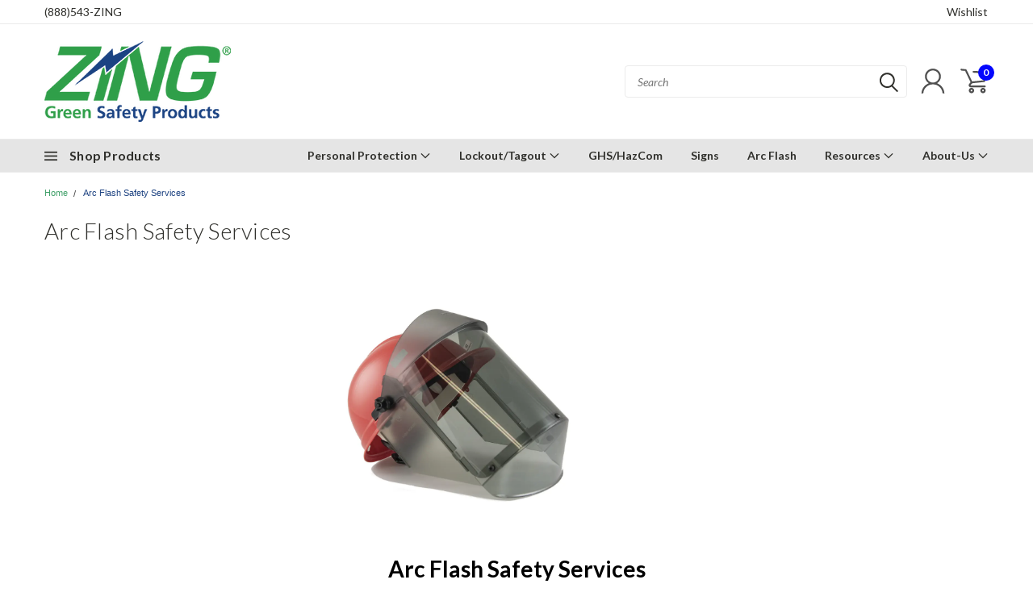

--- FILE ---
content_type: text/html; charset=UTF-8
request_url: https://www.zinggreenproducts.com/arc-flash-safety-services
body_size: 35408
content:

<!DOCTYPE html>
<html class="no-js" lang="en">
    <head>
        <title>Arc Flash Safety Services</title>
        <meta name="keywords" content="safety products, industrial safety supplies, lockout tagout devices, lockout tagout kits, safety signs, OSHA compliant safety products, workplace safety equipment, hazard communication, GHS labels, PPE, personal protective equipment, industrial safety signs, safety solutions, Zing Green Products"><link rel='canonical' href='https://www.zinggreenproducts.com/arc-flash-safety-services' /><meta name='platform' content='bigcommerce.stencil' />
        
         
        
        <link href="https://fonts.googleapis.com/css?family=Racing+Sans+One" rel="stylesheet">
        <link href="https://fonts.googleapis.com/css?family=Lato:300,300i,400,400i,700,700i,900,900i" rel="stylesheet">
        <link href="https://fonts.googleapis.com/css?family=Anton" rel="stylesheet">
        <link href="https://fonts.googleapis.com/css?family=IBM+Plex+Sans+Condensed:300,300i,400,400i,700,700i|IBM+Plex+Sans:400,400i,700,700i" rel="stylesheet">
        <link href="https://cdn11.bigcommerce.com/s-5i2skulqce/product_images/favicon-1.png?t=1466731426" rel="shortcut icon">
        <meta name="viewport" content="width=device-width, initial-scale=1, maximum-scale=1">

        <script>
            document.documentElement.className = document.documentElement.className.replace('no-js', 'js');
        </script>

        <script>
    function browserSupportsAllFeatures() {
        return window.Promise
            && window.fetch
            && window.URL
            && window.URLSearchParams
            && window.WeakMap
            // object-fit support
            && ('objectFit' in document.documentElement.style);
    }

    function loadScript(src) {
        var js = document.createElement('script');
        js.src = src;
        js.onerror = function () {
            console.error('Failed to load polyfill script ' + src);
        };
        document.head.appendChild(js);
    }

    if (!browserSupportsAllFeatures()) {
        loadScript('https://cdn11.bigcommerce.com/s-5i2skulqce/stencil/754552b0-1a27-013e-9472-7a7e58ce7843/e/c224b320-2547-013a-8e59-6e5035490546/dist/theme-bundle.polyfills.js');
    }
</script>

        <script>
            window.lazySizesConfig = window.lazySizesConfig || {};
            window.lazySizesConfig.loadMode = 1;
        </script>
        <script async src="https://cdn11.bigcommerce.com/s-5i2skulqce/stencil/754552b0-1a27-013e-9472-7a7e58ce7843/e/c224b320-2547-013a-8e59-6e5035490546/dist/theme-bundle.head_async.js"></script>


        <!-- Start Tracking Code for analytics_googleanalytics4 -->

<script data-cfasync="false" src="https://cdn11.bigcommerce.com/shared/js/google_analytics4_bodl_subscribers-358423becf5d870b8b603a81de597c10f6bc7699.js" integrity="sha256-gtOfJ3Avc1pEE/hx6SKj/96cca7JvfqllWA9FTQJyfI=" crossorigin="anonymous"></script>
<script data-cfasync="false">
  (function () {
    window.dataLayer = window.dataLayer || [];

    function gtag(){
        dataLayer.push(arguments);
    }

    function initGA4(event) {
         function setupGtag() {
            function configureGtag() {
                gtag('js', new Date());
                gtag('set', 'developer_id.dMjk3Nj', true);
                gtag('config', 'G-VGJXTHN5FW');
            }

            var script = document.createElement('script');

            script.src = 'https://www.googletagmanager.com/gtag/js?id=G-VGJXTHN5FW';
            script.async = true;
            script.onload = configureGtag;

            document.head.appendChild(script);
        }

        setupGtag();

        if (typeof subscribeOnBodlEvents === 'function') {
            subscribeOnBodlEvents('G-VGJXTHN5FW', false);
        }

        window.removeEventListener(event.type, initGA4);
    }

    

    var eventName = document.readyState === 'complete' ? 'consentScriptsLoaded' : 'DOMContentLoaded';
    window.addEventListener(eventName, initGA4, false);
  })()
</script>

<!-- End Tracking Code for analytics_googleanalytics4 -->

<!-- Start Tracking Code for analytics_siteverification -->

<meta name="google-site-verification" content="lBSSZn-8jCbBwz30l9WshkAyTR8d1ufJDOAj5lUsFOk" />

<!-- Bing Webmaster Tools -->
<meta name="msvalidate.01" content="91C32F4AED5512AA4FCD8F44FFDD5EA8" />
<!-- / Bing Webmaster Tools -->

<!-- Google Search Console -->
<meta name="google-site-verification" content="yI93ZyznL6Y5YJ4xr_mCwn0Uj9kT-Df4GZG9tkZq8CI" />
<!-- / Google Search Console -->

<!-- Global site tag (gtag.js) - AdWords: 1015208231 -->
<script async src="https://www.googletagmanager.com/gtag/js?id=AW-1015208231"></script>
<script>
  window.dataLayer = window.dataLayer || [];
  function gtag(){dataLayer.push(arguments);}
  gtag('js', new Date());

  gtag('config', 'AW-1015208231');
</script>

<!-- End Tracking Code for analytics_siteverification -->


<script type="text/javascript">
var BCData = {};
</script>
<!-- Google Tag Manager -->
<script>
(function(w,d,s,l,i){w[l]=w[l]||[];w[l].push({'gtm.start':
new Date().getTime(),event:'gtm.js'});var f=d.getElementsByTagName(s)[0],
j=d.createElement(s),dl=l!='dataLayer'?'&l='+l:'';j.async=true;j.src=
'https://www.googletagmanager.com/gtm.js?id=GTM-552D3D73'+dl;f.parentNode.insertBefore(j,f);
})(window,document,'script','dataLayer','GTM-552D3D73');
</script>
<!-- End Google Tag Manager -->
<script type="text/javascript">
  var _linkedin_partner_id = "8477316";
  window._linkedin_data_partner_ids = window._linkedin_data_partner_ids || [];
  window._linkedin_data_partner_ids.push(_linkedin_partner_id);

  (function() {
    var s = document.getElementsByTagName("script")[0];
    var b = document.createElement("script");
    b.type = "text/javascript";
    b.async = true;
    b.src = "https://snap.licdn.com/li.lms-analytics/insight.min.js";
    s.parentNode.insertBefore(b, s);
  })();
</script>
 <script data-cfasync="false" src="https://microapps.bigcommerce.com/bodl-events/1.9.4/index.js" integrity="sha256-Y0tDj1qsyiKBRibKllwV0ZJ1aFlGYaHHGl/oUFoXJ7Y=" nonce="" crossorigin="anonymous"></script>
 <script data-cfasync="false" nonce="">

 (function() {
    function decodeBase64(base64) {
       const text = atob(base64);
       const length = text.length;
       const bytes = new Uint8Array(length);
       for (let i = 0; i < length; i++) {
          bytes[i] = text.charCodeAt(i);
       }
       const decoder = new TextDecoder();
       return decoder.decode(bytes);
    }
    window.bodl = JSON.parse(decodeBase64("[base64]"));
 })()

 </script>

<script nonce="">
(function () {
    var xmlHttp = new XMLHttpRequest();

    xmlHttp.open('POST', 'https://bes.gcp.data.bigcommerce.com/nobot');
    xmlHttp.setRequestHeader('Content-Type', 'application/json');
    xmlHttp.send('{"store_id":"10077916","timezone_offset":"-5.0","timestamp":"2026-01-21T00:23:21.38183600Z","visit_id":"8040fc19-34cc-439c-864d-f8a75b3856e9","channel_id":1}');
})();
</script>

        

        <link data-stencil-stylesheet href="https://cdn11.bigcommerce.com/s-5i2skulqce/stencil/754552b0-1a27-013e-9472-7a7e58ce7843/e/c224b320-2547-013a-8e59-6e5035490546/css/theme-bb09bdc0-d2ff-013e-ea49-7e3da8c058d4.css" rel="stylesheet">
        <link data-stencil-stylesheet href="https://cdn11.bigcommerce.com/s-5i2skulqce/stencil/754552b0-1a27-013e-9472-7a7e58ce7843/e/c224b320-2547-013a-8e59-6e5035490546/css/pinnacle-bb09bdc0-d2ff-013e-ea49-7e3da8c058d4.css" rel="stylesheet">
        <link data-stencil-stylesheet href="https://cdn11.bigcommerce.com/s-5i2skulqce/stencil/754552b0-1a27-013e-9472-7a7e58ce7843/e/c224b320-2547-013a-8e59-6e5035490546/css/custom-bb09bdc0-d2ff-013e-ea49-7e3da8c058d4.css" rel="stylesheet">
        <link href="https://fonts.googleapis.com/css?family=Lato:400,700,300&display=swap" rel="stylesheet">

    </head>
    <body id="body" class="main impact   eleven-seventy    ">

      <!-- ACTIVE SHOPNAV DIM PAGE -->
            <div id="shopnav-dim-page" style="display: none;">
              <div style="top: 50%; left: 50%; display: none;" id="dialog" class="window">
                <div id="san"></div>
              </div>
              <div style="width: 2478px; font-size: 32pt; color:white; height: 1202px; display: none; opacity: 0.4;" id="mask"></div>
            </div>
            <!-- END ACTIVE SHOPNAV DIM PAGE -->

        <!-- snippet location header -->
        <svg data-src="https://cdn11.bigcommerce.com/s-5i2skulqce/stencil/754552b0-1a27-013e-9472-7a7e58ce7843/e/c224b320-2547-013a-8e59-6e5035490546/img/icon-sprite.svg" class="icons-svg-sprite"></svg>


        <div class="header-container main-top">

<div class="top-menu">
    <div class="content">
         <a href="#" class="mobileMenu-toggle" data-mobile-menu-toggle="menu">
            <span class="mobileMenu-toggleIcon">Toggle menu</span>
        </a>

        <!-- OPTIONAL SHORT MESSAGE LINK -->
        <!-- <div class="left">
          <a class="optional-message-link" href="">Put an optional message here.</a>
        </div> -->

        <div class="left phone-number">
            <a href="tel:(888)543-ZING">(888)543-ZING</a>
        </div>

        <!-- MOBILE LOGIN / LOGOUT -->
        <div class="right top mobile">
          <div class="mobile-login">
              <li class="mobile-search">
                <a aria-label="search" name="search" class="navUser-action account search" href="#"><svg><use xlink:href="#icon-search" /></svg></a>
                
              </li>            
                 <li class="mobile-account">
                         <a class="" href="/login.php"><a class="" href="/login.php"><svg><use xlink:href="#icon-user" /></svg></a>
                  </li>
          </div>

        <!-- MOBILE CART -->
        <div class="mobile-cart">
        <li class="navUser-item navUser-item--cart mobile">
            <a
                class="navUser-action"
                data-cart-preview
                data-dropdown="cart-preview-dropdown"
                data-options="align:right"
                href="/cart.php">
                <span class="navUser-item-cartLabel"><svg><use xlink:href="#icon-cart" /></svg></span> <span class="countPill cart-quantity">0</span>
            </a>

            <div class="dropdown-menu cart-dropdown-menu" id="cart-preview-dropdown" data-dropdown-content aria-hidden="true"></div>
        </li>
      </div>
    </div>


        <div class="right account-links ">

                <div class="account-link wishlist">
                  <a href="/wishlist.php">Wishlist</a>
                </div>

          <div class="account-link currency-converter">
            <ul class="navPages-list navPages-list--user">
            </ul>
          </div>


              <div class="mobile-login top-account-access">
                     <li class="">
                             <!-- <a class="" href="/login.php"><a class="" href="/login.php">Login</a>&nbsp;<span class="">or</span>&nbsp;<a class="" href="/login.php?action=create_account">Sign Up</a> -->
                      </li>
              </div>


        </div>
        <div class="clear"></div>
    </div>
</div>

<div class="header-container full-width  full-width">
  <div class="header-padding">
  <div class="header-padding">
  <header class="header" role="banner">


<!-- LEFT ALIGNED LOGO -->
  <div class="header-container-left-aligned-logo">
    <div class="header-logo header-logo--left">
      <a class="logo-link" href="https://www.zinggreenproducts.com/">
        <img class="" src="https://cdn11.bigcommerce.com/s-5i2skulqce/images/stencil/250x100/zing_green_safety_products_logo_cmyk_1740145960__91738.original.png" alt="ZING Green Safety Products" title="ZING Green Safety Products">
</a>
    </div>
    <div class="navPages-container inside-header left-logo" id="menu" data-menu>
      <nav class="navPages">
        <div class="navPages-quickSearch right searchbar">
            <div class="container">
    <!-- snippet location forms_search -->
    <form class="form" action="/search.php">
        <fieldset class="form-fieldset">
            <div class="form-field">
                <label class="u-hiddenVisually" for="search_query">Search</label>
                <input class="form-input" data-search-quick name="search_query" id="search_query" data-error-message="Search field cannot be empty." placeholder="Search" autocomplete="off">
                <div class="search-icon"><svg><use xlink:href="#icon-search" /></svg></div>
                <input class="button button--primary form-prefixPostfix-button--postfix" type="submit" value="">
            </div>
        </fieldset>
        <div class="clear"></div>
    </form>
    <a href="#" class="reset quicksearch" aria-label="reset search" role="button">
      <span class="reset" aria-hidden="true">Reset Search</span>
    </a>
    <a href="#" class="modal-close custom-quick-search" aria-label="Close" role="button">
      <span aria-hidden="true">&#215;</span>
    </a>
    <section class="quickSearchResults" data-bind="html: results">
    </section>
</div>
        </div>
      </nav>
    </div>
    <div class="right account-links desktop inside-header left-aligned-logo">
              <ul class="account-link enabled">
    <li class="navUser-item navUser-item--account">
        <a class="navUser-action with-login" href="/login.php"><svg><use xlink:href="#icon-user" /></svg></a>
        <!-- <a class="navUser-action login" href="/login.php">Login</a> -->
     </li>

<li class="navUser-item navUser-item--cart desktop">
  <a
  class="navUser-action"
  data-cart-preview
  data-dropdown="cart-preview-dropdown"
  data-options="align:right"
  href="/cart.php">
  <span class="navUser-item-cartLabel"><svg><use xlink:href="#icon-cart" /></svg></span> <span class="countPill cart-quantity">0</span>
  </a>

<div class="dropdown-menu cart-dropdown-menu" id="cart-preview-dropdown" data-dropdown-content aria-hidden="true"></div>
</li>
</ul>
    </div>
  </div>



<!-- CENTER ALIGNED LOGO -->


<!-- RIGHT ALIGNED LOGO -->



<div class="clear"></div>
<div class="mobile-menu navPages-container" id="menu" data-menu>

  <div class="navPages-quickSearch right searchbar mobile-search">
      <div class="container mobile-quick-search">
    <!-- snippet location forms_search -->
    <form class="form" action="/search.php">
        <fieldset class="form-fieldset">
            <div class="form-field">
                <label class="u-hiddenVisually" for="search_query">Search</label>
                <input class="form-input" data-search-quick name="search_query" id="search_query" data-error-message="Search field cannot be empty." placeholder="Search" autocomplete="off">
                <div class="search-icon"><svg><use xlink:href="#icon-search" /></svg></div>
                <input class="button button--primary form-prefixPostfix-button--postfix" type="submit" value="">
            </div>
        </fieldset>
        <div class="clear"></div>
    </form>
    <div class="mobile-reset">
      <a href="#" class="reset quicksearch" aria-label="reset search" role="button">
        <span class="reset" aria-hidden="true">Reset Search</span>
      </a>
      <a href="#" class="modal-close custom-quick-search" aria-label="Close" role="button">
        <span aria-hidden="true">&#215;</span>
      </a>
      <div class="clear"></div>
    </div>
    <section class="quickSearchResults" data-bind="html: results">
    </section>
</div>
  </div>

        <nav class="navPages mobile">   
    <ul class="navPages-list">
        <div class="nav-align center">
        <div class="custom-pages-nav">
            <div id="mobile-menu">
                <div class="category-menu">
                    <h2 class="container-header mobile">Shop By Category</h2>
                      <li class="navPages-item mobile">
                        <a class="navPages-action" href="https://www.zinggreenproducts.com/head-protection/">Head Protection</a>
                      </li>
                      <li class="navPages-item mobile">
                        <a class="navPages-action navPages-action-depth-max has-subMenu is-root topLevel" href="https://www.zinggreenproducts.com/lockout-tagout">
    Lockout/Tagout <i class="main-nav" aria-hidden="true"><svg xmlns="http://www.w3.org/2000/svg" xmlns:xlink="http://www.w3.org/1999/xlink" version="1.1" id="Layer_1" x="0px" y="0px" viewBox="0 0 358 512" style="enable-background:new 0 0 358 512;" xml:space="preserve">
<path d="M180.8,393c-1.6,1.6-4.1,1.6-5.6,0L6,223.8c-1.5-1.5-1.6-4-0.1-5.5l22.7-22.7c1-1,2.1-1.2,2.9-1.2c0.7,0,1.8,0.2,2.7,1.1  l144,143.7l143.8-143.8c1-1,2.1-1.2,2.9-1.2c0.7,0,1.8,0.2,2.7,1.1l22.8,22.7c1.5,1.5,1.6,4,0.1,5.5L180.8,393z"/>
</svg></i>
</a>
<div class="navPage-subMenu" id="navPages-55" aria-hidden="true" tabindex="-1">
    <ul class="navPage-subMenu-list">
            <li class="navPage-subMenu-item">
                    <a class="navPage-subMenu-action navPages-action" href="https://www.zinggreenproducts.com/lockout-tagout/group-lockout-boxes/">Group Lockout Boxes</a>
            </li>
            <li class="navPage-subMenu-item">
                    <a class="navPage-subMenu-action navPages-action" href="https://www.zinggreenproducts.com/lockout-tagout/lockout-stations/">Lockout Stations</a>
            </li>
            <li class="navPage-subMenu-item">
                    <a class="navPage-subMenu-action navPages-action" href="https://www.zinggreenproducts.com/lockout-tagout/kits">Lockout Kits</a>
            </li>
            <li class="navPage-subMenu-item">
                    <a class="navPage-subMenu-action navPages-action" href="https://www.zinggreenproducts.com/lockout-tagout/lockout-padlocks/">Lockout Padlocks</a>
            </li>
            <li class="navPage-subMenu-item">
                    <a
                        class="navPage-subMenu-action navPages-action has-subMenu"
                        href="https://www.zinggreenproducts.com/lockout-tagout/devices/"
                        data-collapsible="navPages-68"
                        data-collapsible-disabled-breakpoint="medium"
                        data-collapsible-disabled-state="open"
                        data-collapsible-enabled-state="closed">
                        Lockout Tagout Devices <i aria-hidden="true"><svg xmlns="http://www.w3.org/2000/svg" xmlns:xlink="http://www.w3.org/1999/xlink" version="1.1" id="Layer_1" x="0px" y="0px" viewBox="0 0 358 512" style="enable-background:new 0 0 358 512;" xml:space="preserve">
<path d="M180.8,393c-1.6,1.6-4.1,1.6-5.6,0L6,223.8c-1.5-1.5-1.6-4-0.1-5.5l22.7-22.7c1-1,2.1-1.2,2.9-1.2c0.7,0,1.8,0.2,2.7,1.1  l144,143.7l143.8-143.8c1-1,2.1-1.2,2.9-1.2c0.7,0,1.8,0.2,2.7,1.1l22.8,22.7c1.5,1.5,1.6,4,0.1,5.5L180.8,393z"/>
</svg></i>
                    </a>
                    <ul class="navPage-childList" id="navPages-68">
                        <li class="navPage-childList-item navPage-subMenu-item">
                                <a class="navPage-childList-action navPages-action" href="https://www.zinggreenproducts.com/lockout-tagout/lockout-tagout-devices/cable-lockouts/">Cable Lockouts</a>
                        </li>
                        <li class="navPage-childList-item navPage-subMenu-item">
                                <a class="navPage-childList-action navPages-action" href="https://www.zinggreenproducts.com/lockout-tagout/lockout-tagout-devices/circuit-breaker-lockouts/">Circuit Breaker Lockouts</a>
                        </li>
                        <li class="navPage-childList-item navPage-subMenu-item">
                                <a class="navPage-childList-action navPages-action" href="https://www.zinggreenproducts.com/lockout-tagout/lockout-tagout-devices/lockout-hasps/">Lockout Hasps</a>
                        </li>
                        <li class="navPage-childList-item navPage-subMenu-item">
                                <a class="navPage-childList-action navPages-action" href="https://www.zinggreenproducts.com/lockout-tagout/lockout-tagout-devices/plug-lockouts/">Plug Lockouts</a>
                        </li>
                        <li class="navPage-childList-item navPage-subMenu-item">
                                <a class="navPage-childList-action navPages-action" href="https://www.zinggreenproducts.com/lockout-tagout/lockout-tagout-devices/push-button-lockouts/">Push Button Lockouts</a>
                        </li>
                        <li class="navPage-childList-item navPage-subMenu-item">
                                <a class="navPage-childList-action navPages-action" href="https://www.zinggreenproducts.com/lockout-tagout/lockout-tagout-devices/switch-lockouts/">Switch Lockouts</a>
                        </li>
                        <li class="navPage-childList-item navPage-subMenu-item">
                                <a class="navPage-childList-action navPages-action" href="https://www.zinggreenproducts.com/lockout-tagout/lockout-tagout-devices/valve-lockouts/">Valve Lockouts</a>
                        </li>
                    </ul>
            </li>
            <li class="navPage-subMenu-item">
                    <a class="navPage-subMenu-action navPages-action" href="https://www.zinggreenproducts.com/lockout-tagout/tags/">Lockout Tags</a>
            </li>
        <!-- END COMMENT OUT THE FOLLOWING SECTION TO ENABLE MAX NAV LEVELS -->
    </ul>
</div>
                      </li>
                      <li class="navPages-item mobile">
                        <a class="navPages-action navPages-action-depth-max has-subMenu is-root topLevel" href="https://www.zinggreenproducts.com/personal-protection-equipment/">
    Personal Protection Equipment <i class="main-nav" aria-hidden="true"><svg xmlns="http://www.w3.org/2000/svg" xmlns:xlink="http://www.w3.org/1999/xlink" version="1.1" id="Layer_1" x="0px" y="0px" viewBox="0 0 358 512" style="enable-background:new 0 0 358 512;" xml:space="preserve">
<path d="M180.8,393c-1.6,1.6-4.1,1.6-5.6,0L6,223.8c-1.5-1.5-1.6-4-0.1-5.5l22.7-22.7c1-1,2.1-1.2,2.9-1.2c0.7,0,1.8,0.2,2.7,1.1  l144,143.7l143.8-143.8c1-1,2.1-1.2,2.9-1.2c0.7,0,1.8,0.2,2.7,1.1l22.8,22.7c1.5,1.5,1.6,4,0.1,5.5L180.8,393z"/>
</svg></i>
</a>
<div class="navPage-subMenu" id="navPages-154" aria-hidden="true" tabindex="-1">
    <ul class="navPage-subMenu-list">
            <li class="navPage-subMenu-item">
                    <a
                        class="navPage-subMenu-action navPages-action has-subMenu"
                        href="https://www.zinggreenproducts.com/personal-protection-equipment/eye-protection/"
                        data-collapsible="navPages-145"
                        data-collapsible-disabled-breakpoint="medium"
                        data-collapsible-disabled-state="open"
                        data-collapsible-enabled-state="closed">
                        Eye Protection <i aria-hidden="true"><svg xmlns="http://www.w3.org/2000/svg" xmlns:xlink="http://www.w3.org/1999/xlink" version="1.1" id="Layer_1" x="0px" y="0px" viewBox="0 0 358 512" style="enable-background:new 0 0 358 512;" xml:space="preserve">
<path d="M180.8,393c-1.6,1.6-4.1,1.6-5.6,0L6,223.8c-1.5-1.5-1.6-4-0.1-5.5l22.7-22.7c1-1,2.1-1.2,2.9-1.2c0.7,0,1.8,0.2,2.7,1.1  l144,143.7l143.8-143.8c1-1,2.1-1.2,2.9-1.2c0.7,0,1.8,0.2,2.7,1.1l22.8,22.7c1.5,1.5,1.6,4,0.1,5.5L180.8,393z"/>
</svg></i>
                    </a>
                    <ul class="navPage-childList" id="navPages-145">
                        <li class="navPage-childList-item navPage-subMenu-item">
                                <a class="navPage-childList-action navPages-action" href="https://www.zinggreenproducts.com/eye-protection/safety-glasses/">Safety Glasses</a>
                        </li>
                        <li class="navPage-childList-item navPage-subMenu-item">
                                <a class="navPage-childList-action navPages-action" href="https://www.zinggreenproducts.com/eye-protection/safety-goggles/">Safety Goggles</a>
                        </li>
                    </ul>
            </li>
            <li class="navPage-subMenu-item">
                    <a
                        class="navPage-subMenu-action navPages-action has-subMenu"
                        href="https://www.zinggreenproducts.com/personal-protection-equipment/hand-protection/"
                        data-collapsible="navPages-149"
                        data-collapsible-disabled-breakpoint="medium"
                        data-collapsible-disabled-state="open"
                        data-collapsible-enabled-state="closed">
                        Hand Protection <i aria-hidden="true"><svg xmlns="http://www.w3.org/2000/svg" xmlns:xlink="http://www.w3.org/1999/xlink" version="1.1" id="Layer_1" x="0px" y="0px" viewBox="0 0 358 512" style="enable-background:new 0 0 358 512;" xml:space="preserve">
<path d="M180.8,393c-1.6,1.6-4.1,1.6-5.6,0L6,223.8c-1.5-1.5-1.6-4-0.1-5.5l22.7-22.7c1-1,2.1-1.2,2.9-1.2c0.7,0,1.8,0.2,2.7,1.1  l144,143.7l143.8-143.8c1-1,2.1-1.2,2.9-1.2c0.7,0,1.8,0.2,2.7,1.1l22.8,22.7c1.5,1.5,1.6,4,0.1,5.5L180.8,393z"/>
</svg></i>
                    </a>
                    <ul class="navPage-childList" id="navPages-149">
                        <li class="navPage-childList-item navPage-subMenu-item">
                                <a class="navPage-childList-action navPages-action" href="https://www.zinggreenproducts.com/hand-protection/cut-resistant/">Cut-Resistant</a>
                        </li>
                        <li class="navPage-childList-item navPage-subMenu-item">
                                <a class="navPage-childList-action navPages-action" href="https://www.zinggreenproducts.com/hand-and-arm-protection/general-purpose/">General Purpose</a>
                        </li>
                    </ul>
            </li>
        <!-- END COMMENT OUT THE FOLLOWING SECTION TO ENABLE MAX NAV LEVELS -->
    </ul>
</div>
                      </li>
                      <li class="navPages-item mobile">
                        <a class="navPages-action" href="https://www.zinggreenproducts.com/made-in-usa-lockout-devices/">Made In USA Lockout Products</a>
                      </li>
                      <li class="navPages-item mobile">
                        <a class="navPages-action navPages-action-depth-max has-subMenu is-root topLevel" href="https://www.zinggreenproducts.com/signs/">
    Signs <i class="main-nav" aria-hidden="true"><svg xmlns="http://www.w3.org/2000/svg" xmlns:xlink="http://www.w3.org/1999/xlink" version="1.1" id="Layer_1" x="0px" y="0px" viewBox="0 0 358 512" style="enable-background:new 0 0 358 512;" xml:space="preserve">
<path d="M180.8,393c-1.6,1.6-4.1,1.6-5.6,0L6,223.8c-1.5-1.5-1.6-4-0.1-5.5l22.7-22.7c1-1,2.1-1.2,2.9-1.2c0.7,0,1.8,0.2,2.7,1.1  l144,143.7l143.8-143.8c1-1,2.1-1.2,2.9-1.2c0.7,0,1.8,0.2,2.7,1.1l22.8,22.7c1.5,1.5,1.6,4,0.1,5.5L180.8,393z"/>
</svg></i>
</a>
<div class="navPage-subMenu" id="navPages-26" aria-hidden="true" tabindex="-1">
    <ul class="navPage-subMenu-list">
            <li class="navPage-subMenu-item">
                    <a class="navPage-subMenu-action navPages-action" href="https://www.zinggreenproducts.com/signs/complete-sign-kit-bundles/">Complete Sign Kit Bundles</a>
            </li>
            <li class="navPage-subMenu-item">
                    <a class="navPage-subMenu-action navPages-action" href="https://www.zinggreenproducts.com/made-in-usa-signs/floor-signs-and-floor-tape/">Floor Signs</a>
            </li>
            <li class="navPage-subMenu-item">
                    <a
                        class="navPage-subMenu-action navPages-action has-subMenu"
                        href="https://www.zinggreenproducts.com/signs/safety-warning-signs/"
                        data-collapsible="navPages-34"
                        data-collapsible-disabled-breakpoint="medium"
                        data-collapsible-disabled-state="open"
                        data-collapsible-enabled-state="closed">
                        Safety &amp; Warning Signs <i aria-hidden="true"><svg xmlns="http://www.w3.org/2000/svg" xmlns:xlink="http://www.w3.org/1999/xlink" version="1.1" id="Layer_1" x="0px" y="0px" viewBox="0 0 358 512" style="enable-background:new 0 0 358 512;" xml:space="preserve">
<path d="M180.8,393c-1.6,1.6-4.1,1.6-5.6,0L6,223.8c-1.5-1.5-1.6-4-0.1-5.5l22.7-22.7c1-1,2.1-1.2,2.9-1.2c0.7,0,1.8,0.2,2.7,1.1  l144,143.7l143.8-143.8c1-1,2.1-1.2,2.9-1.2c0.7,0,1.8,0.2,2.7,1.1l22.8,22.7c1.5,1.5,1.6,4,0.1,5.5L180.8,393z"/>
</svg></i>
                    </a>
                    <ul class="navPage-childList" id="navPages-34">
                        <li class="navPage-childList-item navPage-subMenu-item">
                                <a class="navPage-childList-action navPages-action" href="https://www.zinggreenproducts.com/signs/safety-warning-signs/agriculture/">Agriculture</a>
                        </li>
                        <li class="navPage-childList-item navPage-subMenu-item">
                                <a class="navPage-childList-action navPages-action" href="https://www.zinggreenproducts.com/signs/safety-warning-signs/danger-caution-notice/">Danger, Caution, Notice</a>
                        </li>
                        <li class="navPage-childList-item navPage-subMenu-item">
                                <a class="navPage-childList-action navPages-action" href="https://www.zinggreenproducts.com/signs/safety-warning-signs/biohazard-signs-labels/">Biohazard Signs &amp; Labels</a>
                        </li>
                        <li class="navPage-childList-item navPage-subMenu-item">
                                <a class="navPage-childList-action navPages-action" href="https://www.zinggreenproducts.com/signs/safety-warning-signs/radiation-signs-labels/">Radiation Signs &amp; Labels</a>
                        </li>
                        <li class="navPage-childList-item navPage-subMenu-item">
                                <a class="navPage-childList-action navPages-action" href="https://www.zinggreenproducts.com/signs/safety-warning-signs/healthcare-signs/">Healthcare Signs</a>
                        </li>
                        <li class="navPage-childList-item navPage-subMenu-item">
                                <a class="navPage-childList-action navPages-action" href="https://www.zinggreenproducts.com/signs/safety-warning-signs/projecting-safety-signs/">Projecting Safety Signs</a>
                        </li>
                    </ul>
            </li>
            <li class="navPage-subMenu-item">
                    <a
                        class="navPage-subMenu-action navPages-action has-subMenu"
                        href="https://www.zinggreenproducts.com/signs/security-signs/"
                        data-collapsible="navPages-48"
                        data-collapsible-disabled-breakpoint="medium"
                        data-collapsible-disabled-state="open"
                        data-collapsible-enabled-state="closed">
                        Security Signs <i aria-hidden="true"><svg xmlns="http://www.w3.org/2000/svg" xmlns:xlink="http://www.w3.org/1999/xlink" version="1.1" id="Layer_1" x="0px" y="0px" viewBox="0 0 358 512" style="enable-background:new 0 0 358 512;" xml:space="preserve">
<path d="M180.8,393c-1.6,1.6-4.1,1.6-5.6,0L6,223.8c-1.5-1.5-1.6-4-0.1-5.5l22.7-22.7c1-1,2.1-1.2,2.9-1.2c0.7,0,1.8,0.2,2.7,1.1  l144,143.7l143.8-143.8c1-1,2.1-1.2,2.9-1.2c0.7,0,1.8,0.2,2.7,1.1l22.8,22.7c1.5,1.5,1.6,4,0.1,5.5L180.8,393z"/>
</svg></i>
                    </a>
                    <ul class="navPage-childList" id="navPages-48">
                        <li class="navPage-childList-item navPage-subMenu-item">
                                <a class="navPage-childList-action navPages-action" href="https://www.zinggreenproducts.com/signs/security-signs/security-signs/">Security Signs</a>
                        </li>
                        <li class="navPage-childList-item navPage-subMenu-item">
                                <a class="navPage-childList-action navPages-action" href="https://www.zinggreenproducts.com/signs/security-signs/security-labels-decals/">Security Labels &amp; Decals</a>
                        </li>
                        <li class="navPage-childList-item navPage-subMenu-item">
                                <a class="navPage-childList-action navPages-action" href="https://www.zinggreenproducts.com/signs/security-signs/no-trespass-signs/">No Trespass Signs</a>
                        </li>
                    </ul>
            </li>
            <li class="navPage-subMenu-item">
                    <a
                        class="navPage-subMenu-action navPages-action has-subMenu"
                        href="https://www.zinggreenproducts.com/signs/emergency-exit-signs/"
                        data-collapsible="navPages-30"
                        data-collapsible-disabled-breakpoint="medium"
                        data-collapsible-disabled-state="open"
                        data-collapsible-enabled-state="closed">
                        Fire &amp; Exit Signs <i aria-hidden="true"><svg xmlns="http://www.w3.org/2000/svg" xmlns:xlink="http://www.w3.org/1999/xlink" version="1.1" id="Layer_1" x="0px" y="0px" viewBox="0 0 358 512" style="enable-background:new 0 0 358 512;" xml:space="preserve">
<path d="M180.8,393c-1.6,1.6-4.1,1.6-5.6,0L6,223.8c-1.5-1.5-1.6-4-0.1-5.5l22.7-22.7c1-1,2.1-1.2,2.9-1.2c0.7,0,1.8,0.2,2.7,1.1  l144,143.7l143.8-143.8c1-1,2.1-1.2,2.9-1.2c0.7,0,1.8,0.2,2.7,1.1l22.8,22.7c1.5,1.5,1.6,4,0.1,5.5L180.8,393z"/>
</svg></i>
                    </a>
                    <ul class="navPage-childList" id="navPages-30">
                        <li class="navPage-childList-item navPage-subMenu-item">
                                <a class="navPage-childList-action navPages-action" href="https://www.zinggreenproducts.com/signs/emergency-exit-signs/exit-no-exit-signs/">Exit &amp; No Exit Signs</a>
                        </li>
                        <li class="navPage-childList-item navPage-subMenu-item">
                                <a class="navPage-childList-action navPages-action" href="https://www.zinggreenproducts.com/signs/emergency-exit-signs/fire-signs/">Fire Signs</a>
                        </li>
                    </ul>
            </li>
            <li class="navPage-subMenu-item">
                    <a
                        class="navPage-subMenu-action navPages-action has-subMenu"
                        href="https://www.zinggreenproducts.com/signs/facility-identification-signs/"
                        data-collapsible="navPages-27"
                        data-collapsible-disabled-breakpoint="medium"
                        data-collapsible-disabled-state="open"
                        data-collapsible-enabled-state="closed">
                        Facility Identification Signs <i aria-hidden="true"><svg xmlns="http://www.w3.org/2000/svg" xmlns:xlink="http://www.w3.org/1999/xlink" version="1.1" id="Layer_1" x="0px" y="0px" viewBox="0 0 358 512" style="enable-background:new 0 0 358 512;" xml:space="preserve">
<path d="M180.8,393c-1.6,1.6-4.1,1.6-5.6,0L6,223.8c-1.5-1.5-1.6-4-0.1-5.5l22.7-22.7c1-1,2.1-1.2,2.9-1.2c0.7,0,1.8,0.2,2.7,1.1  l144,143.7l143.8-143.8c1-1,2.1-1.2,2.9-1.2c0.7,0,1.8,0.2,2.7,1.1l22.8,22.7c1.5,1.5,1.6,4,0.1,5.5L180.8,393z"/>
</svg></i>
                    </a>
                    <ul class="navPage-childList" id="navPages-27">
                        <li class="navPage-childList-item navPage-subMenu-item">
                                <a class="navPage-childList-action navPages-action" href="https://www.zinggreenproducts.com/signs/facility-identification-signs/maximum-occupancy-signs/">Maximum Occupancy Signs</a>
                        </li>
                        <li class="navPage-childList-item navPage-subMenu-item">
                                <a class="navPage-childList-action navPages-action" href="https://www.zinggreenproducts.com/signs/facility-identification-signs/handicapped-labels-decals/">Handicapped Labels &amp; Decals</a>
                        </li>
                        <li class="navPage-childList-item navPage-subMenu-item">
                                <a class="navPage-childList-action navPages-action" href="https://www.zinggreenproducts.com/signs/facility-identification-signs/recycle-labels/">Recycle Labels</a>
                        </li>
                        <li class="navPage-childList-item navPage-subMenu-item">
                                <a class="navPage-childList-action navPages-action" href="https://www.zinggreenproducts.com/signs/facility-identification-signs/lean-work-signs/">Lean @ Work Signs</a>
                        </li>
                        <li class="navPage-childList-item navPage-subMenu-item">
                                <a class="navPage-childList-action navPages-action" href="https://www.zinggreenproducts.com/signs/facility-identification-signs/green-work-signs/">Green @ Work Signs</a>
                        </li>
                    </ul>
            </li>
            <li class="navPage-subMenu-item">
                    <a
                        class="navPage-subMenu-action navPages-action has-subMenu"
                        href="https://www.zinggreenproducts.com/signs/policy-signs/"
                        data-collapsible="navPages-32"
                        data-collapsible-disabled-breakpoint="medium"
                        data-collapsible-disabled-state="open"
                        data-collapsible-enabled-state="closed">
                        Policy Signs <i aria-hidden="true"><svg xmlns="http://www.w3.org/2000/svg" xmlns:xlink="http://www.w3.org/1999/xlink" version="1.1" id="Layer_1" x="0px" y="0px" viewBox="0 0 358 512" style="enable-background:new 0 0 358 512;" xml:space="preserve">
<path d="M180.8,393c-1.6,1.6-4.1,1.6-5.6,0L6,223.8c-1.5-1.5-1.6-4-0.1-5.5l22.7-22.7c1-1,2.1-1.2,2.9-1.2c0.7,0,1.8,0.2,2.7,1.1  l144,143.7l143.8-143.8c1-1,2.1-1.2,2.9-1.2c0.7,0,1.8,0.2,2.7,1.1l22.8,22.7c1.5,1.5,1.6,4,0.1,5.5L180.8,393z"/>
</svg></i>
                    </a>
                    <ul class="navPage-childList" id="navPages-32">
                        <li class="navPage-childList-item navPage-subMenu-item">
                                <a class="navPage-childList-action navPages-action" href="https://www.zinggreenproducts.com/signs/policy-signs/no-smoking-signs-labels-decals/">No Smoking Signs, Labels, &amp; Decals</a>
                        </li>
                        <li class="navPage-childList-item navPage-subMenu-item">
                                <a class="navPage-childList-action navPages-action" href="https://www.zinggreenproducts.com/signs/policy-signs/concealed-carry-weapons-signs-labels-decals/">Concealed Carry &amp; Weapons Signs, Labels, &amp; Decals</a>
                        </li>
                    </ul>
            </li>
            <li class="navPage-subMenu-item">
                    <a
                        class="navPage-subMenu-action navPages-action has-subMenu"
                        href="https://www.zinggreenproducts.com/signs/parking-and-traffic-signs/"
                        data-collapsible="navPages-43"
                        data-collapsible-disabled-breakpoint="medium"
                        data-collapsible-disabled-state="open"
                        data-collapsible-enabled-state="closed">
                        Parking and Traffic Signs <i aria-hidden="true"><svg xmlns="http://www.w3.org/2000/svg" xmlns:xlink="http://www.w3.org/1999/xlink" version="1.1" id="Layer_1" x="0px" y="0px" viewBox="0 0 358 512" style="enable-background:new 0 0 358 512;" xml:space="preserve">
<path d="M180.8,393c-1.6,1.6-4.1,1.6-5.6,0L6,223.8c-1.5-1.5-1.6-4-0.1-5.5l22.7-22.7c1-1,2.1-1.2,2.9-1.2c0.7,0,1.8,0.2,2.7,1.1  l144,143.7l143.8-143.8c1-1,2.1-1.2,2.9-1.2c0.7,0,1.8,0.2,2.7,1.1l22.8,22.7c1.5,1.5,1.6,4,0.1,5.5L180.8,393z"/>
</svg></i>
                    </a>
                    <ul class="navPage-childList" id="navPages-43">
                        <li class="navPage-childList-item navPage-subMenu-item">
                                <a class="navPage-childList-action navPages-action" href="https://www.zinggreenproducts.com/signs/parking-signs-permits/no-parking-signs/">No Parking Signs</a>
                        </li>
                        <li class="navPage-childList-item navPage-subMenu-item">
                                <a class="navPage-childList-action navPages-action" href="https://www.zinggreenproducts.com/signs/parking-and-traffic-signs/sign-bases/">Sign Bases</a>
                        </li>
                        <li class="navPage-childList-item navPage-subMenu-item">
                                <a class="navPage-childList-action navPages-action" href="https://www.zinggreenproducts.com/signs/parking-and-traffic-signs/signposts/">Signposts</a>
                        </li>
                        <li class="navPage-childList-item navPage-subMenu-item">
                                <a class="navPage-childList-action navPages-action" href="https://www.zinggreenproducts.com/signs/parking-signs-permits/handicapped-parking-signs/">Handicapped Parking Signs</a>
                        </li>
                        <li class="navPage-childList-item navPage-subMenu-item">
                                <a class="navPage-childList-action navPages-action" href="https://www.zinggreenproducts.com/signs/parking-signs-permits/healthcare-parking-signs/">Healthcare Parking Signs</a>
                        </li>
                        <li class="navPage-childList-item navPage-subMenu-item">
                                <a class="navPage-childList-action navPages-action" href="https://www.zinggreenproducts.com/signs/parking-and-traffic-signs/road-traffic-signs/">Road &amp; Traffic Signs</a>
                        </li>
                    </ul>
            </li>
        <!-- END COMMENT OUT THE FOLLOWING SECTION TO ENABLE MAX NAV LEVELS -->
    </ul>
</div>
                      </li>
                      <li class="navPages-item mobile">
                        <a class="navPages-action navPages-action-depth-max has-subMenu is-root topLevel" href="https://www.zinggreenproducts.com/ghs-hazcom">
    GHS/HazCom <i class="main-nav" aria-hidden="true"><svg xmlns="http://www.w3.org/2000/svg" xmlns:xlink="http://www.w3.org/1999/xlink" version="1.1" id="Layer_1" x="0px" y="0px" viewBox="0 0 358 512" style="enable-background:new 0 0 358 512;" xml:space="preserve">
<path d="M180.8,393c-1.6,1.6-4.1,1.6-5.6,0L6,223.8c-1.5-1.5-1.6-4-0.1-5.5l22.7-22.7c1-1,2.1-1.2,2.9-1.2c0.7,0,1.8,0.2,2.7,1.1  l144,143.7l143.8-143.8c1-1,2.1-1.2,2.9-1.2c0.7,0,1.8,0.2,2.7,1.1l22.8,22.7c1.5,1.5,1.6,4,0.1,5.5L180.8,393z"/>
</svg></i>
</a>
<div class="navPage-subMenu" id="navPages-52" aria-hidden="true" tabindex="-1">
    <ul class="navPage-subMenu-list">
            <li class="navPage-subMenu-item">
                    <a class="navPage-subMenu-action navPages-action" href="https://www.zinggreenproducts.com/ghs-hazcom/binders/">Binders</a>
            </li>
            <li class="navPage-subMenu-item">
                    <a class="navPage-subMenu-action navPages-action" href="https://www.zinggreenproducts.com/ghs-hazcom/stations/">Stations</a>
            </li>
            <li class="navPage-subMenu-item">
                    <a class="navPage-subMenu-action navPages-action" href="https://www.zinggreenproducts.com/ghs-hazcom/training/">Training</a>
            </li>
            <li class="navPage-subMenu-item">
                    <a class="navPage-subMenu-action navPages-action" href="https://www.zinggreenproducts.com/ghs-hazcom/signs-labels-decals/">Signs, Labels, &amp; Decals</a>
            </li>
        <!-- END COMMENT OUT THE FOLLOWING SECTION TO ENABLE MAX NAV LEVELS -->
    </ul>
</div>
                      </li>
                      <li class="navPages-item mobile">
                        <a class="navPages-action navPages-action-depth-max has-subMenu is-root topLevel" href="https://www.zinggreenproducts.com/safety-supplies/">
    Safety Supplies <i class="main-nav" aria-hidden="true"><svg xmlns="http://www.w3.org/2000/svg" xmlns:xlink="http://www.w3.org/1999/xlink" version="1.1" id="Layer_1" x="0px" y="0px" viewBox="0 0 358 512" style="enable-background:new 0 0 358 512;" xml:space="preserve">
<path d="M180.8,393c-1.6,1.6-4.1,1.6-5.6,0L6,223.8c-1.5-1.5-1.6-4-0.1-5.5l22.7-22.7c1-1,2.1-1.2,2.9-1.2c0.7,0,1.8,0.2,2.7,1.1  l144,143.7l143.8-143.8c1-1,2.1-1.2,2.9-1.2c0.7,0,1.8,0.2,2.7,1.1l22.8,22.7c1.5,1.5,1.6,4,0.1,5.5L180.8,393z"/>
</svg></i>
</a>
<div class="navPage-subMenu" id="navPages-57" aria-hidden="true" tabindex="-1">
    <ul class="navPage-subMenu-list">
            <li class="navPage-subMenu-item">
                    <a class="navPage-subMenu-action navPages-action" href="https://www.zinggreenproducts.com/safety-supplies/facility-accessories/">Facility Accessories</a>
            </li>
            <li class="navPage-subMenu-item">
                    <a class="navPage-subMenu-action navPages-action" href="https://www.zinggreenproducts.com/safety-supplies/forklift-safety/">Forklift Safety</a>
            </li>
            <li class="navPage-subMenu-item">
                    <a class="navPage-subMenu-action navPages-action" href="https://www.zinggreenproducts.com/safety-supplies/industrial-can-crushers/">Industrial Can Crushers</a>
            </li>
            <li class="navPage-subMenu-item">
                    <a class="navPage-subMenu-action navPages-action" href="https://www.zinggreenproducts.com/safety-supplies/ppe-dispensers/">PPE Dispensers</a>
            </li>
            <li class="navPage-subMenu-item">
                    <a class="navPage-subMenu-action navPages-action" href="https://www.zinggreenproducts.com/safety-supplies/safety-cable-hooks-and-hangers/">Safety Cable Hooks and Hangers</a>
            </li>
            <li class="navPage-subMenu-item">
                    <a class="navPage-subMenu-action navPages-action" href="https://www.zinggreenproducts.com/safety-supplies/stem-shield-valve-stem-covers/">Stem Shield Valve Stem Covers</a>
            </li>
        <!-- END COMMENT OUT THE FOLLOWING SECTION TO ENABLE MAX NAV LEVELS -->
    </ul>
</div>
                      </li>
                      <li class="navPages-item mobile">
                        <a class="navPages-action navPages-action-depth-max has-subMenu is-root topLevel" href="https://www.zinggreenproducts.com/arc-flash-protection/">
    Arc Flash Protection <i class="main-nav" aria-hidden="true"><svg xmlns="http://www.w3.org/2000/svg" xmlns:xlink="http://www.w3.org/1999/xlink" version="1.1" id="Layer_1" x="0px" y="0px" viewBox="0 0 358 512" style="enable-background:new 0 0 358 512;" xml:space="preserve">
<path d="M180.8,393c-1.6,1.6-4.1,1.6-5.6,0L6,223.8c-1.5-1.5-1.6-4-0.1-5.5l22.7-22.7c1-1,2.1-1.2,2.9-1.2c0.7,0,1.8,0.2,2.7,1.1  l144,143.7l143.8-143.8c1-1,2.1-1.2,2.9-1.2c0.7,0,1.8,0.2,2.7,1.1l22.8,22.7c1.5,1.5,1.6,4,0.1,5.5L180.8,393z"/>
</svg></i>
</a>
<div class="navPage-subMenu" id="navPages-122" aria-hidden="true" tabindex="-1">
    <ul class="navPage-subMenu-list">
            <li class="navPage-subMenu-item">
                    <a class="navPage-subMenu-action navPages-action" href="https://www.zinggreenproducts.com/arc-flash-protection/blankets/">Blankets</a>
            </li>
            <li class="navPage-subMenu-item">
                    <a class="navPage-subMenu-action navPages-action" href="https://www.zinggreenproducts.com/arc-flash-protection/face-shields/">Face Shields</a>
            </li>
            <li class="navPage-subMenu-item">
                    <a class="navPage-subMenu-action navPages-action" href="https://www.zinggreenproducts.com/arc-flash-protection/gas-extraction/">Gas Extraction</a>
            </li>
            <li class="navPage-subMenu-item">
                    <a class="navPage-subMenu-action navPages-action" href="https://www.zinggreenproducts.com/arc-flash-protection/gloves/">Gloves</a>
            </li>
            <li class="navPage-subMenu-item">
                    <a class="navPage-subMenu-action navPages-action" href="https://www.zinggreenproducts.com/arc-flash-protection/ppe-category-2/">PPE Category 2</a>
            </li>
            <li class="navPage-subMenu-item">
                    <a class="navPage-subMenu-action navPages-action" href="https://www.zinggreenproducts.com/arc-flash-protection/ppe-category-3/">PPE Category 3</a>
            </li>
            <li class="navPage-subMenu-item">
                    <a class="navPage-subMenu-action navPages-action" href="https://www.zinggreenproducts.com/arc-flash-protection/ppe-category-4/">PPE Category 4</a>
            </li>
            <li class="navPage-subMenu-item">
                    <a class="navPage-subMenu-action navPages-action" href="https://www.zinggreenproducts.com/arc-flash-protection/ppe-category-4-1/">PPE Category 4+</a>
            </li>
        <!-- END COMMENT OUT THE FOLLOWING SECTION TO ENABLE MAX NAV LEVELS -->
    </ul>
</div>
                      </li>
                      <li class="navPages-item mobile">
                        <a class="navPages-action" href="https://www.zinggreenproducts.com/ev-safety/">EV Safety</a>
                      </li>
                      <li class="navPages-item mobile">
                        <a class="navPages-action navPages-action-depth-max has-subMenu is-root topLevel" href="https://www.zinggreenproducts.com/healthcare/">
    Healthcare <i class="main-nav" aria-hidden="true"><svg xmlns="http://www.w3.org/2000/svg" xmlns:xlink="http://www.w3.org/1999/xlink" version="1.1" id="Layer_1" x="0px" y="0px" viewBox="0 0 358 512" style="enable-background:new 0 0 358 512;" xml:space="preserve">
<path d="M180.8,393c-1.6,1.6-4.1,1.6-5.6,0L6,223.8c-1.5-1.5-1.6-4-0.1-5.5l22.7-22.7c1-1,2.1-1.2,2.9-1.2c0.7,0,1.8,0.2,2.7,1.1  l144,143.7l143.8-143.8c1-1,2.1-1.2,2.9-1.2c0.7,0,1.8,0.2,2.7,1.1l22.8,22.7c1.5,1.5,1.6,4,0.1,5.5L180.8,393z"/>
</svg></i>
</a>
<div class="navPage-subMenu" id="navPages-90" aria-hidden="true" tabindex="-1">
    <ul class="navPage-subMenu-list">
            <li class="navPage-subMenu-item">
                    <a class="navPage-subMenu-action navPages-action" href="https://www.zinggreenproducts.com/healthcare/face-mask-signs/">Face Mask Signs</a>
            </li>
            <li class="navPage-subMenu-item">
                    <a
                        class="navPage-subMenu-action navPages-action has-subMenu"
                        href="https://www.zinggreenproducts.com/healthcare/vaccination-safety-signs/"
                        data-collapsible="navPages-109"
                        data-collapsible-disabled-breakpoint="medium"
                        data-collapsible-disabled-state="open"
                        data-collapsible-enabled-state="closed">
                        Vaccination Safety Signs <i aria-hidden="true"><svg xmlns="http://www.w3.org/2000/svg" xmlns:xlink="http://www.w3.org/1999/xlink" version="1.1" id="Layer_1" x="0px" y="0px" viewBox="0 0 358 512" style="enable-background:new 0 0 358 512;" xml:space="preserve">
<path d="M180.8,393c-1.6,1.6-4.1,1.6-5.6,0L6,223.8c-1.5-1.5-1.6-4-0.1-5.5l22.7-22.7c1-1,2.1-1.2,2.9-1.2c0.7,0,1.8,0.2,2.7,1.1  l144,143.7l143.8-143.8c1-1,2.1-1.2,2.9-1.2c0.7,0,1.8,0.2,2.7,1.1l22.8,22.7c1.5,1.5,1.6,4,0.1,5.5L180.8,393z"/>
</svg></i>
                    </a>
                    <ul class="navPage-childList" id="navPages-109">
                        <li class="navPage-childList-item navPage-subMenu-item">
                                <a class="navPage-childList-action navPages-action" href="https://www.zinggreenproducts.com/covid-19-products/vaccination-safety-signs/adhesive-labels-decals-and-magnets/">Adhesive Labels, Decals, and Magnets</a>
                        </li>
                    </ul>
            </li>
        <!-- END COMMENT OUT THE FOLLOWING SECTION TO ENABLE MAX NAV LEVELS -->
    </ul>
</div>
                      </li>
                </div>
                    <div class="brand-menu">
                      <h2 class="container-header mobile">Shop By Brand</h2>
                        <li class="navPages-item mobile">
                          <a class="navPages-action" href="https://www.zinggreenproducts.com/brands/ZING-Green-Safety-Products.html">ZING Green Safety Products</a>
                        </li>
                          <li class="navPages-item mobile">
                            <a class="navPages-action" href="/brands/">View all Brands</a>
                          </li>
                        <div class="clear"></div>
                    </div>
          </div>            
          <div id="desktop-menu">
            <h2 class="container-header mobile">Main Menu</h2>
                <li class="navPages-item">
                    <a class="navPages-action navPages-action-depth-max has-subMenu is-root topLevel" href="https://www.zinggreenproducts.com/personal-protection-equipment/">
    Personal Protection <i class="main-nav" aria-hidden="true"><svg xmlns="http://www.w3.org/2000/svg" xmlns:xlink="http://www.w3.org/1999/xlink" version="1.1" id="Layer_1" x="0px" y="0px" viewBox="0 0 358 512" style="enable-background:new 0 0 358 512;" xml:space="preserve">
<path d="M180.8,393c-1.6,1.6-4.1,1.6-5.6,0L6,223.8c-1.5-1.5-1.6-4-0.1-5.5l22.7-22.7c1-1,2.1-1.2,2.9-1.2c0.7,0,1.8,0.2,2.7,1.1  l144,143.7l143.8-143.8c1-1,2.1-1.2,2.9-1.2c0.7,0,1.8,0.2,2.7,1.1l22.8,22.7c1.5,1.5,1.6,4,0.1,5.5L180.8,393z"/>
</svg></i>
</a>
<div class="navPage-subMenu" id="navPages-" aria-hidden="true" tabindex="-1">
    <ul class="navPage-subMenu-list">
            <li class="navPage-subMenu-item">
                    <a
                        class="navPage-subMenu-action navPages-action has-subMenu"
                        href="https://www.zinggreenproducts.com/personal-protection-equipment/eye-protection/"
                        data-collapsible="navPages-"
                        data-collapsible-disabled-breakpoint="medium"
                        data-collapsible-disabled-state="open"
                        data-collapsible-enabled-state="closed">
                        Eye Protection <i aria-hidden="true"><svg xmlns="http://www.w3.org/2000/svg" xmlns:xlink="http://www.w3.org/1999/xlink" version="1.1" id="Layer_1" x="0px" y="0px" viewBox="0 0 358 512" style="enable-background:new 0 0 358 512;" xml:space="preserve">
<path d="M180.8,393c-1.6,1.6-4.1,1.6-5.6,0L6,223.8c-1.5-1.5-1.6-4-0.1-5.5l22.7-22.7c1-1,2.1-1.2,2.9-1.2c0.7,0,1.8,0.2,2.7,1.1  l144,143.7l143.8-143.8c1-1,2.1-1.2,2.9-1.2c0.7,0,1.8,0.2,2.7,1.1l22.8,22.7c1.5,1.5,1.6,4,0.1,5.5L180.8,393z"/>
</svg></i>
                    </a>
                    <ul class="navPage-childList" id="navPages-">
                        <li class="navPage-childList-item navPage-subMenu-item">
                                <a class="navPage-childList-action navPages-action" href="https://www.zinggreenproducts.com/eye-protection/safety-glasses/">Safety Glasses</a>
                        </li>
                        <li class="navPage-childList-item navPage-subMenu-item">
                                <a class="navPage-childList-action navPages-action" href="https://www.zinggreenproducts.com/eye-protection/safety-goggles/">Safety Goggles</a>
                        </li>
                    </ul>
            </li>
            <li class="navPage-subMenu-item">
                    <a
                        class="navPage-subMenu-action navPages-action has-subMenu"
                        href="https://www.zinggreenproducts.com/personal-protection-equipment/hand-protection/"
                        data-collapsible="navPages-"
                        data-collapsible-disabled-breakpoint="medium"
                        data-collapsible-disabled-state="open"
                        data-collapsible-enabled-state="closed">
                        Hand Protection <i aria-hidden="true"><svg xmlns="http://www.w3.org/2000/svg" xmlns:xlink="http://www.w3.org/1999/xlink" version="1.1" id="Layer_1" x="0px" y="0px" viewBox="0 0 358 512" style="enable-background:new 0 0 358 512;" xml:space="preserve">
<path d="M180.8,393c-1.6,1.6-4.1,1.6-5.6,0L6,223.8c-1.5-1.5-1.6-4-0.1-5.5l22.7-22.7c1-1,2.1-1.2,2.9-1.2c0.7,0,1.8,0.2,2.7,1.1  l144,143.7l143.8-143.8c1-1,2.1-1.2,2.9-1.2c0.7,0,1.8,0.2,2.7,1.1l22.8,22.7c1.5,1.5,1.6,4,0.1,5.5L180.8,393z"/>
</svg></i>
                    </a>
                    <ul class="navPage-childList" id="navPages-">
                        <li class="navPage-childList-item navPage-subMenu-item">
                                <a class="navPage-childList-action navPages-action" href="https://www.zinggreenproducts.com/hand-protection/cut-resistant/">Cut-Resistant</a>
                        </li>
                        <li class="navPage-childList-item navPage-subMenu-item">
                                <a class="navPage-childList-action navPages-action" href="https://www.zinggreenproducts.com/hand-and-arm-protection/general-purpose/">General Purpose</a>
                        </li>
                    </ul>
            </li>
        <!-- END COMMENT OUT THE FOLLOWING SECTION TO ENABLE MAX NAV LEVELS -->
    </ul>
</div>
                </li>
                <li class="navPages-item">
                    <a class="navPages-action navPages-action-depth-max has-subMenu is-root topLevel" href="https://www.zinggreenproducts.com/lockout-tagout">
    Lockout/Tagout <i class="main-nav" aria-hidden="true"><svg xmlns="http://www.w3.org/2000/svg" xmlns:xlink="http://www.w3.org/1999/xlink" version="1.1" id="Layer_1" x="0px" y="0px" viewBox="0 0 358 512" style="enable-background:new 0 0 358 512;" xml:space="preserve">
<path d="M180.8,393c-1.6,1.6-4.1,1.6-5.6,0L6,223.8c-1.5-1.5-1.6-4-0.1-5.5l22.7-22.7c1-1,2.1-1.2,2.9-1.2c0.7,0,1.8,0.2,2.7,1.1  l144,143.7l143.8-143.8c1-1,2.1-1.2,2.9-1.2c0.7,0,1.8,0.2,2.7,1.1l22.8,22.7c1.5,1.5,1.6,4,0.1,5.5L180.8,393z"/>
</svg></i>
</a>
<div class="navPage-subMenu" id="navPages-" aria-hidden="true" tabindex="-1">
    <ul class="navPage-subMenu-list">
            <li class="navPage-subMenu-item">
                    <a class="navPage-subMenu-action navPages-action" href="https://www.zinggreenproducts.com/lockout-tagout/group-lockout-boxes/">Group Lockout Boxes</a>
            </li>
            <li class="navPage-subMenu-item">
                    <a class="navPage-subMenu-action navPages-action" href="https://www.zinggreenproducts.com/lockout-tagout/tags/">Lockout Tags</a>
            </li>
            <li class="navPage-subMenu-item">
                    <a class="navPage-subMenu-action navPages-action" href="https://www.zinggreenproducts.com/lockout-tagout/lockout-padlocks/">Lockout Padlocks</a>
            </li>
            <li class="navPage-subMenu-item">
                    <a class="navPage-subMenu-action navPages-action" href="https://www.zinggreenproducts.com/lockout-tagout/devices/">Lockout/Tagout Devices</a>
            </li>
            <li class="navPage-subMenu-item">
                    <a class="navPage-subMenu-action navPages-action" href="https://www.zinggreenproducts.com/lockout-tagout/kits">Lockout/Tagout Kits</a>
            </li>
            <li class="navPage-subMenu-item">
                    <a class="navPage-subMenu-action navPages-action" href="https://www.zinggreenproducts.com/lockout-tagout/lockout-stations/">Lockout/Tagout Stations</a>
            </li>
        <!-- END COMMENT OUT THE FOLLOWING SECTION TO ENABLE MAX NAV LEVELS -->
    </ul>
</div>
                </li>
                <li class="navPages-item">
                    <a class="navPages-action" href="https://www.zinggreenproducts.com/ghs-hazcom">GHS/HazCom</a>
                </li>
                <li class="navPages-item">
                    <a class="navPages-action" href="https://www.zinggreenproducts.com/signs/">Signs</a>
                </li>
                <li class="navPages-item">
                    <a class="navPages-action" href="https://www.zinggreenproducts.com/arc-flash-protection/">Arc Flash</a>
                </li>
                <li class="navPages-item">
                    <a class="navPages-action navPages-action-depth-max has-subMenu is-root topLevel" href="https://www.zinggreenproducts.com/resources/">
    Resources <i class="main-nav" aria-hidden="true"><svg xmlns="http://www.w3.org/2000/svg" xmlns:xlink="http://www.w3.org/1999/xlink" version="1.1" id="Layer_1" x="0px" y="0px" viewBox="0 0 358 512" style="enable-background:new 0 0 358 512;" xml:space="preserve">
<path d="M180.8,393c-1.6,1.6-4.1,1.6-5.6,0L6,223.8c-1.5-1.5-1.6-4-0.1-5.5l22.7-22.7c1-1,2.1-1.2,2.9-1.2c0.7,0,1.8,0.2,2.7,1.1  l144,143.7l143.8-143.8c1-1,2.1-1.2,2.9-1.2c0.7,0,1.8,0.2,2.7,1.1l22.8,22.7c1.5,1.5,1.6,4,0.1,5.5L180.8,393z"/>
</svg></i>
</a>
<div class="navPage-subMenu" id="navPages-" aria-hidden="true" tabindex="-1">
    <ul class="navPage-subMenu-list">
            <li class="navPage-subMenu-item">
                    <a class="navPage-subMenu-action navPages-action" href="https://www.zinggreenproducts.com/become-a-zing-green-distributor/">Become a Zing Green Distributor</a>
            </li>
            <li class="navPage-subMenu-item">
                    <a class="navPage-subMenu-action navPages-action" href="https://www.zinggreenproducts.com/product-literature/">Product Literature</a>
            </li>
            <li class="navPage-subMenu-item">
                    <a class="navPage-subMenu-action navPages-action" href="https://www.zinggreenproducts.com/shipping-returns/">Shipping &amp; Returns</a>
            </li>
            <li class="navPage-subMenu-item">
                    <a class="navPage-subMenu-action navPages-action" href="https://www.zinggreenproducts.com/safety-blog/">Blog</a>
            </li>
        <!-- END COMMENT OUT THE FOLLOWING SECTION TO ENABLE MAX NAV LEVELS -->
    </ul>
</div>
                </li>
                <li class="navPages-item">
                    <a class="navPages-action navPages-action-depth-max has-subMenu is-root topLevel" href="https://www.zinggreenproducts.com/about-us/">
    About-Us <i class="main-nav" aria-hidden="true"><svg xmlns="http://www.w3.org/2000/svg" xmlns:xlink="http://www.w3.org/1999/xlink" version="1.1" id="Layer_1" x="0px" y="0px" viewBox="0 0 358 512" style="enable-background:new 0 0 358 512;" xml:space="preserve">
<path d="M180.8,393c-1.6,1.6-4.1,1.6-5.6,0L6,223.8c-1.5-1.5-1.6-4-0.1-5.5l22.7-22.7c1-1,2.1-1.2,2.9-1.2c0.7,0,1.8,0.2,2.7,1.1  l144,143.7l143.8-143.8c1-1,2.1-1.2,2.9-1.2c0.7,0,1.8,0.2,2.7,1.1l22.8,22.7c1.5,1.5,1.6,4,0.1,5.5L180.8,393z"/>
</svg></i>
</a>
<div class="navPage-subMenu" id="navPages-" aria-hidden="true" tabindex="-1">
    <ul class="navPage-subMenu-list">
            <li class="navPage-subMenu-item">
                    <a class="navPage-subMenu-action navPages-action" href="https://www.zinggreenproducts.com/contact-us/">Contact Us</a>
            </li>
            <li class="navPage-subMenu-item">
                    <a class="navPage-subMenu-action navPages-action" href="https://www.zinggreenproducts.com/why-zing/">Why Zing</a>
            </li>
            <li class="navPage-subMenu-item">
                    <a class="navPage-subMenu-action navPages-action" href="https://www.zinggreenproducts.com/our-mission/">Our Mission</a>
            </li>
        <!-- END COMMENT OUT THE FOLLOWING SECTION TO ENABLE MAX NAV LEVELS -->
    </ul>
</div>
                </li>
                <div class="account-link currency-converter">
                    <ul class="navPages-list navPages-list--user">
                    </ul>
                </div>  
              <div class="social-media mobile">
                      <ul class="socialLinks socialLinks--alt">
            <li class="socialLinks-item">
                <a class="icon icon--facebook" href="https://www.facebook.com/zingenterprises/" target="_blank" rel="noopener">
                    <svg><use xlink:href="#icon-facebook" /></svg>
                </a>
            </li>
            <li class="socialLinks-item">
                <a class="icon icon--linkedin" href="https://www.linkedin.com/company/zing-enterprises/" target="_blank" rel="noopener">
                    <svg><use xlink:href="#icon-linkedin" /></svg>
                </a>
            </li>
    </ul> 
              </div>                           
          </div>
        </div>
    </ul>
   
    <ul class="navPages-list navPages-list--user">
        <li class="navPages-item">
            <a class="navPages-action" href="/giftcertificates.php">Gift Certificates</a>
        </li>
            <li class="navPages-item">
                <a class="navPages-action" href="/login.php">Login</a> or <a class="navPages-action" href="/login.php?action=create_account">Sign Up</a>
            </li>
    </ul>
</nav>
</div>
</header>
</div>
</div>
</div>

<div class="main-nav-container full-width center-align ">
  <div class="navPages-container main-nav" id="menu" data-menu>

<!-- CHECK FOR ALT SHOP NAV VISIBILITY -->
   <!-- GRID VIEW WITH IMAGES - WITH BRANDS -->
   <!-- GRID VIEW WITH IMAGES - NO BRANDS -->
       <nav class="navPages with-alt-cat-menu with-images no-brands">
  <div class="sideCategoryList desktop alternate with-images no-brands" id="side-categories" data-menu>
    <div class="categories">
      <div class="alt-toggle">
        <h2 class="container-header btn"><span class="down-arrrow burger-menu"><i class="burger open" aria-hidden="true"><svg><use xlink:href="#icon-Menu" /></svg></i><i class="menu close" aria-hidden="true"><svg><use xlink:href="#icon-close" /></svg></i></span></h2>
        <h2 class="container-header text"><span class="mega-shop-text">Shop Products</span><span class="mega-shop-text sticky">Shop</span></h2>
      </div>
        <div class="alt-menu-container">
          <div id="page-wrapper" class="drop-down">
          <div class="category-list">
            <h2 class="container-header shop-by by-category">Shop by Category</h2>
            <!-- <div class="scroller"><span>SCROLL</span></div> -->
                <li class="navPages-item sideTopLevel">
                        <a class="navPages-action" href="https://www.zinggreenproducts.com/head-protection/"><span class="name">Head Protection</span></a>
                </li>
                <li class="navPages-item sideTopLevel">
                          <!-- TOP LEVEL MENU ITEMS WITH CHILDREN ONLY -->
    <a class="navPages-action navPages-action-depth-max has-subMenu is-root topLevel" href="https://www.zinggreenproducts.com/lockout-tagout">
        <span class="name">Lockout/Tagout</span>
    </a>
      <div class="navPage-subMenu navPage-subMenu-horizontal flyout second-level with-images" id="navPages-55" aria-hidden="true" tabindex="-1">
  <div class="category-title">
    <h2><a class="category-title" href="https://www.zinggreenproducts.com/lockout-tagout">Lockout/Tagout</a></h2>
    <div class="flyout-pagination-container top">
      <a class="navPages-action previous">
        <i class="icon prev" aria-hidden="true">
          <svg><use xlink:href="#icon-circle-left" /></svg>
        </i>
      </a>
      <!-- <span class="dots"></span> -->
      <a class="navPages-action next">
        <i class="icon next" aria-hidden="true">
          <svg><use xlink:href="#icon-circle-right" /></svg>
        </i>
      </a>
    </div>
  </div>

    <ul class="navPage-subMenu-list all-second-level-plus-container flyout-page-wrapper">
            <li class="navPage-subMenu-item-child second-level-subMenu-plus">

                <a class="category-image zoom-image-container " href="https://www.zinggreenproducts.com/lockout-tagout/group-lockout-boxes/"><div class="category-header-image" style="background-image: url('');"></div>

                    <a class="navPage-subMenu-action navPages-action" href="https://www.zinggreenproducts.com/lockout-tagout/group-lockout-boxes/"><span class="top-level-sub">Group Lockout Boxes</span></a>
                <div class="clear"></div>
            </li>
            <li class="navPage-subMenu-item-child second-level-subMenu-plus">

                <a class="category-image zoom-image-container " href="https://www.zinggreenproducts.com/lockout-tagout/lockout-stations/"><div class="category-header-image" style="background-image: url('');"></div>

                    <a class="navPage-subMenu-action navPages-action" href="https://www.zinggreenproducts.com/lockout-tagout/lockout-stations/"><span class="top-level-sub">Lockout Stations</span></a>
                <div class="clear"></div>
            </li>
            <li class="navPage-subMenu-item-child second-level-subMenu-plus">

                <a class="category-image zoom-image-container " href="https://www.zinggreenproducts.com/lockout-tagout/kits"><div class="category-header-image" style="background-image: url('');"></div>

                    <a class="navPage-subMenu-action navPages-action" href="https://www.zinggreenproducts.com/lockout-tagout/kits"><span class="top-level-sub">Lockout Kits</span></a>
                <div class="clear"></div>
            </li>
            <li class="navPage-subMenu-item-child second-level-subMenu-plus">

                <a class="category-image zoom-image-container " href="https://www.zinggreenproducts.com/lockout-tagout/lockout-padlocks/"><div class="category-header-image" style="background-image: url('');"></div>

                    <a class="navPage-subMenu-action navPages-action" href="https://www.zinggreenproducts.com/lockout-tagout/lockout-padlocks/"><span class="top-level-sub">Lockout Padlocks</span></a>
                <div class="clear"></div>
            </li>
            <li class="navPage-subMenu-item-child second-level-subMenu-plus">

                <a class="category-image zoom-image-container " href="https://www.zinggreenproducts.com/lockout-tagout/devices/"><div class="category-header-image" style="background-image: url('');"></div>

                    <a class="navPage-subMenu-action navPages-action navPages-action-depth-max has-subMenu" href="https://www.zinggreenproducts.com/lockout-tagout/devices/" data-collapsible="navPages-68">
                        <span class="top-level-sub">Lockout Tagout Devices</span>
                    </a>
                    <div class="subMenu-list third-level-plus">
                      <div class="three-plus-submenu-container" id="navPages-68">
    <ul class="navPage-subMenu-list">
        <li class="navPage-subMenu-item-parent">
            <a class="navPage-subMenu-action navPages-action navPages-action-depth-max " href="https://www.zinggreenproducts.com/lockout-tagout/devices/">All Lockout Tagout Devices</a>
        </li>
            <li class="navPage-subMenu-item-child">
                    <a class="navPage-subMenu-action navPages-action" href="https://www.zinggreenproducts.com/lockout-tagout/lockout-tagout-devices/cable-lockouts/">Cable Lockouts</a>
            </li>
            <li class="navPage-subMenu-item-child">
                    <a class="navPage-subMenu-action navPages-action" href="https://www.zinggreenproducts.com/lockout-tagout/lockout-tagout-devices/circuit-breaker-lockouts/">Circuit Breaker Lockouts</a>
            </li>
            <li class="navPage-subMenu-item-child">
                    <a class="navPage-subMenu-action navPages-action" href="https://www.zinggreenproducts.com/lockout-tagout/lockout-tagout-devices/lockout-hasps/">Lockout Hasps</a>
            </li>
            <li class="navPage-subMenu-item-child">
                    <a class="navPage-subMenu-action navPages-action" href="https://www.zinggreenproducts.com/lockout-tagout/lockout-tagout-devices/plug-lockouts/">Plug Lockouts</a>
            </li>
            <li class="navPage-subMenu-item-child">
                    <a class="navPage-subMenu-action navPages-action" href="https://www.zinggreenproducts.com/lockout-tagout/lockout-tagout-devices/push-button-lockouts/">Push Button Lockouts</a>
            </li>
            <li class="navPage-subMenu-item-child">
                    <a class="navPage-subMenu-action navPages-action" href="https://www.zinggreenproducts.com/lockout-tagout/lockout-tagout-devices/switch-lockouts/">Switch Lockouts</a>
            </li>
            <li class="navPage-subMenu-item-child">
                    <a class="navPage-subMenu-action navPages-action" href="https://www.zinggreenproducts.com/lockout-tagout/lockout-tagout-devices/valve-lockouts/">Valve Lockouts</a>
            </li>
        <li class="navPage-subMenu-item-parent view-all">
            <a class="navPage-subMenu-action navPages-action navPages-action-depth-max view-all" href="https://www.zinggreenproducts.com/lockout-tagout/devices/">View All</a>
        </li>
    </ul>
</div>
                      <div class="clear"></div>
                    </div>
                <div class="clear"></div>
            </li>
            <li class="navPage-subMenu-item-child second-level-subMenu-plus">

                <a class="category-image zoom-image-container " href="https://www.zinggreenproducts.com/lockout-tagout/tags/"><div class="category-header-image" style="background-image: url('');"></div>

                    <a class="navPage-subMenu-action navPages-action" href="https://www.zinggreenproducts.com/lockout-tagout/tags/"><span class="top-level-sub">Lockout Tags</span></a>
                <div class="clear"></div>
            </li>
        <div class="flyout-pagination-container bottom">
          <a class="navPages-action previous">
            <i class="icon prev" aria-hidden="true">
              <svg><use xlink:href="#icon-chevron-left" /></svg>
            </i>
          </a>
          <span class="dots"></span>
          <a class="navPages-action next">
            <i class="icon next" aria-hidden="true">
              <svg><use xlink:href="#icon-chevron-left" /></svg>
            </i>
          </a>
        </div>
        <div class="clear"></div>
    </ul>
    <div class="clear"></div>


    </div>

<div class="clear"></div>
                </li>
                <li class="navPages-item sideTopLevel">
                          <!-- TOP LEVEL MENU ITEMS WITH CHILDREN ONLY -->
    <a class="navPages-action navPages-action-depth-max has-subMenu is-root topLevel" href="https://www.zinggreenproducts.com/personal-protection-equipment/">
        <span class="name">Personal Protection Equipment</span>
    </a>
      <div class="navPage-subMenu navPage-subMenu-horizontal flyout second-level with-images" id="navPages-154" aria-hidden="true" tabindex="-1">
  <div class="category-title">
    <h2><a class="category-title" href="https://www.zinggreenproducts.com/personal-protection-equipment/">Personal Protection Equipment</a></h2>
    <div class="flyout-pagination-container top">
      <a class="navPages-action previous">
        <i class="icon prev" aria-hidden="true">
          <svg><use xlink:href="#icon-circle-left" /></svg>
        </i>
      </a>
      <!-- <span class="dots"></span> -->
      <a class="navPages-action next">
        <i class="icon next" aria-hidden="true">
          <svg><use xlink:href="#icon-circle-right" /></svg>
        </i>
      </a>
    </div>
  </div>

    <ul class="navPage-subMenu-list all-second-level-plus-container flyout-page-wrapper">
            <li class="navPage-subMenu-item-child second-level-subMenu-plus">

                <a class="category-image zoom-image-container " href="https://www.zinggreenproducts.com/personal-protection-equipment/eye-protection/"><div class="category-header-image" style="background-image: url('');"></div>

                    <a class="navPage-subMenu-action navPages-action navPages-action-depth-max has-subMenu" href="https://www.zinggreenproducts.com/personal-protection-equipment/eye-protection/" data-collapsible="navPages-145">
                        <span class="top-level-sub">Eye Protection</span>
                    </a>
                    <div class="subMenu-list third-level-plus">
                      <div class="three-plus-submenu-container" id="navPages-145">
    <ul class="navPage-subMenu-list">
        <li class="navPage-subMenu-item-parent">
            <a class="navPage-subMenu-action navPages-action navPages-action-depth-max " href="https://www.zinggreenproducts.com/personal-protection-equipment/eye-protection/">All Eye Protection</a>
        </li>
            <li class="navPage-subMenu-item-child">
                    <a class="navPage-subMenu-action navPages-action" href="https://www.zinggreenproducts.com/eye-protection/safety-glasses/">Safety Glasses</a>
            </li>
            <li class="navPage-subMenu-item-child">
                    <a class="navPage-subMenu-action navPages-action" href="https://www.zinggreenproducts.com/eye-protection/safety-goggles/">Safety Goggles</a>
            </li>
        <li class="navPage-subMenu-item-parent view-all">
            <a class="navPage-subMenu-action navPages-action navPages-action-depth-max view-all" href="https://www.zinggreenproducts.com/personal-protection-equipment/eye-protection/">View All</a>
        </li>
    </ul>
</div>
                      <div class="clear"></div>
                    </div>
                <div class="clear"></div>
            </li>
            <li class="navPage-subMenu-item-child second-level-subMenu-plus">

                <a class="category-image zoom-image-container " href="https://www.zinggreenproducts.com/personal-protection-equipment/hand-protection/"><div class="category-header-image" style="background-image: url('');"></div>

                    <a class="navPage-subMenu-action navPages-action navPages-action-depth-max has-subMenu" href="https://www.zinggreenproducts.com/personal-protection-equipment/hand-protection/" data-collapsible="navPages-149">
                        <span class="top-level-sub">Hand Protection</span>
                    </a>
                    <div class="subMenu-list third-level-plus">
                      <div class="three-plus-submenu-container" id="navPages-149">
    <ul class="navPage-subMenu-list">
        <li class="navPage-subMenu-item-parent">
            <a class="navPage-subMenu-action navPages-action navPages-action-depth-max " href="https://www.zinggreenproducts.com/personal-protection-equipment/hand-protection/">All Hand Protection</a>
        </li>
            <li class="navPage-subMenu-item-child">
                    <a class="navPage-subMenu-action navPages-action" href="https://www.zinggreenproducts.com/hand-protection/cut-resistant/">Cut-Resistant</a>
            </li>
            <li class="navPage-subMenu-item-child">
                    <a class="navPage-subMenu-action navPages-action" href="https://www.zinggreenproducts.com/hand-and-arm-protection/general-purpose/">General Purpose</a>
            </li>
        <li class="navPage-subMenu-item-parent view-all">
            <a class="navPage-subMenu-action navPages-action navPages-action-depth-max view-all" href="https://www.zinggreenproducts.com/personal-protection-equipment/hand-protection/">View All</a>
        </li>
    </ul>
</div>
                      <div class="clear"></div>
                    </div>
                <div class="clear"></div>
            </li>
        <div class="flyout-pagination-container bottom">
          <a class="navPages-action previous">
            <i class="icon prev" aria-hidden="true">
              <svg><use xlink:href="#icon-chevron-left" /></svg>
            </i>
          </a>
          <span class="dots"></span>
          <a class="navPages-action next">
            <i class="icon next" aria-hidden="true">
              <svg><use xlink:href="#icon-chevron-left" /></svg>
            </i>
          </a>
        </div>
        <div class="clear"></div>
    </ul>
    <div class="clear"></div>


    </div>

<div class="clear"></div>
                </li>
                <li class="navPages-item sideTopLevel">
                        <a class="navPages-action" href="https://www.zinggreenproducts.com/made-in-usa-lockout-devices/"><span class="name">Made In USA Lockout Products</span></a>
                </li>
                <li class="navPages-item sideTopLevel">
                          <!-- TOP LEVEL MENU ITEMS WITH CHILDREN ONLY -->
    <a class="navPages-action navPages-action-depth-max has-subMenu is-root topLevel" href="https://www.zinggreenproducts.com/signs/">
        <span class="name">Signs</span>
    </a>
      <div class="navPage-subMenu navPage-subMenu-horizontal flyout second-level with-images" id="navPages-26" aria-hidden="true" tabindex="-1">
  <div class="category-title">
    <h2><a class="category-title" href="https://www.zinggreenproducts.com/signs/">Signs</a></h2>
    <div class="flyout-pagination-container top">
      <a class="navPages-action previous">
        <i class="icon prev" aria-hidden="true">
          <svg><use xlink:href="#icon-circle-left" /></svg>
        </i>
      </a>
      <!-- <span class="dots"></span> -->
      <a class="navPages-action next">
        <i class="icon next" aria-hidden="true">
          <svg><use xlink:href="#icon-circle-right" /></svg>
        </i>
      </a>
    </div>
  </div>

    <ul class="navPage-subMenu-list all-second-level-plus-container flyout-page-wrapper">
            <li class="navPage-subMenu-item-child second-level-subMenu-plus">

                <a class="category-image zoom-image-container " href="https://www.zinggreenproducts.com/signs/complete-sign-kit-bundles/"><div class="category-header-image" style="background-image: url('');"></div>

                    <a class="navPage-subMenu-action navPages-action" href="https://www.zinggreenproducts.com/signs/complete-sign-kit-bundles/"><span class="top-level-sub">Complete Sign Kit Bundles</span></a>
                <div class="clear"></div>
            </li>
            <li class="navPage-subMenu-item-child second-level-subMenu-plus">

                <a class="category-image zoom-image-container " href="https://www.zinggreenproducts.com/made-in-usa-signs/floor-signs-and-floor-tape/"><div class="category-header-image" style="background-image: url('');"></div>

                    <a class="navPage-subMenu-action navPages-action" href="https://www.zinggreenproducts.com/made-in-usa-signs/floor-signs-and-floor-tape/"><span class="top-level-sub">Floor Signs</span></a>
                <div class="clear"></div>
            </li>
            <li class="navPage-subMenu-item-child second-level-subMenu-plus">

                <a class="category-image zoom-image-container " href="https://www.zinggreenproducts.com/signs/safety-warning-signs/"><div class="category-header-image" style="background-image: url('');"></div>

                    <a class="navPage-subMenu-action navPages-action navPages-action-depth-max has-subMenu" href="https://www.zinggreenproducts.com/signs/safety-warning-signs/" data-collapsible="navPages-34">
                        <span class="top-level-sub">Safety &amp; Warning Signs</span>
                    </a>
                    <div class="subMenu-list third-level-plus">
                      <div class="three-plus-submenu-container" id="navPages-34">
    <ul class="navPage-subMenu-list">
        <li class="navPage-subMenu-item-parent">
            <a class="navPage-subMenu-action navPages-action navPages-action-depth-max " href="https://www.zinggreenproducts.com/signs/safety-warning-signs/">All Safety &amp; Warning Signs</a>
        </li>
            <li class="navPage-subMenu-item-child">
                    <a class="navPage-subMenu-action navPages-action" href="https://www.zinggreenproducts.com/signs/safety-warning-signs/agriculture/">Agriculture</a>
            </li>
            <li class="navPage-subMenu-item-child">
                    <a class="navPage-subMenu-action navPages-action" href="https://www.zinggreenproducts.com/signs/safety-warning-signs/danger-caution-notice/">Danger, Caution, Notice</a>
            </li>
            <li class="navPage-subMenu-item-child">
                    <a class="navPage-subMenu-action navPages-action" href="https://www.zinggreenproducts.com/signs/safety-warning-signs/biohazard-signs-labels/">Biohazard Signs &amp; Labels</a>
            </li>
            <li class="navPage-subMenu-item-child">
                    <a class="navPage-subMenu-action navPages-action" href="https://www.zinggreenproducts.com/signs/safety-warning-signs/radiation-signs-labels/">Radiation Signs &amp; Labels</a>
            </li>
            <li class="navPage-subMenu-item-child">
                    <a class="navPage-subMenu-action navPages-action" href="https://www.zinggreenproducts.com/signs/safety-warning-signs/healthcare-signs/">Healthcare Signs</a>
            </li>
            <li class="navPage-subMenu-item-child">
                    <a class="navPage-subMenu-action navPages-action" href="https://www.zinggreenproducts.com/signs/safety-warning-signs/projecting-safety-signs/">Projecting Safety Signs</a>
            </li>
        <li class="navPage-subMenu-item-parent view-all">
            <a class="navPage-subMenu-action navPages-action navPages-action-depth-max view-all" href="https://www.zinggreenproducts.com/signs/safety-warning-signs/">View All</a>
        </li>
    </ul>
</div>
                      <div class="clear"></div>
                    </div>
                <div class="clear"></div>
            </li>
            <li class="navPage-subMenu-item-child second-level-subMenu-plus">

                <a class="category-image zoom-image-container " href="https://www.zinggreenproducts.com/signs/security-signs/"><div class="category-header-image" style="background-image: url('');"></div>

                    <a class="navPage-subMenu-action navPages-action navPages-action-depth-max has-subMenu" href="https://www.zinggreenproducts.com/signs/security-signs/" data-collapsible="navPages-48">
                        <span class="top-level-sub">Security Signs</span>
                    </a>
                    <div class="subMenu-list third-level-plus">
                      <div class="three-plus-submenu-container" id="navPages-48">
    <ul class="navPage-subMenu-list">
        <li class="navPage-subMenu-item-parent">
            <a class="navPage-subMenu-action navPages-action navPages-action-depth-max " href="https://www.zinggreenproducts.com/signs/security-signs/">All Security Signs</a>
        </li>
            <li class="navPage-subMenu-item-child">
                    <a class="navPage-subMenu-action navPages-action" href="https://www.zinggreenproducts.com/signs/security-signs/security-signs/">Security Signs</a>
            </li>
            <li class="navPage-subMenu-item-child">
                    <a class="navPage-subMenu-action navPages-action" href="https://www.zinggreenproducts.com/signs/security-signs/security-labels-decals/">Security Labels &amp; Decals</a>
            </li>
            <li class="navPage-subMenu-item-child">
                    <a class="navPage-subMenu-action navPages-action" href="https://www.zinggreenproducts.com/signs/security-signs/no-trespass-signs/">No Trespass Signs</a>
            </li>
        <li class="navPage-subMenu-item-parent view-all">
            <a class="navPage-subMenu-action navPages-action navPages-action-depth-max view-all" href="https://www.zinggreenproducts.com/signs/security-signs/">View All</a>
        </li>
    </ul>
</div>
                      <div class="clear"></div>
                    </div>
                <div class="clear"></div>
            </li>
            <li class="navPage-subMenu-item-child second-level-subMenu-plus">

                <a class="category-image zoom-image-container " href="https://www.zinggreenproducts.com/signs/emergency-exit-signs/"><div class="category-header-image" style="background-image: url('');"></div>

                    <a class="navPage-subMenu-action navPages-action navPages-action-depth-max has-subMenu" href="https://www.zinggreenproducts.com/signs/emergency-exit-signs/" data-collapsible="navPages-30">
                        <span class="top-level-sub">Fire &amp; Exit Signs</span>
                    </a>
                    <div class="subMenu-list third-level-plus">
                      <div class="three-plus-submenu-container" id="navPages-30">
    <ul class="navPage-subMenu-list">
        <li class="navPage-subMenu-item-parent">
            <a class="navPage-subMenu-action navPages-action navPages-action-depth-max " href="https://www.zinggreenproducts.com/signs/emergency-exit-signs/">All Fire &amp; Exit Signs</a>
        </li>
            <li class="navPage-subMenu-item-child">
                    <a class="navPage-subMenu-action navPages-action" href="https://www.zinggreenproducts.com/signs/emergency-exit-signs/exit-no-exit-signs/">Exit &amp; No Exit Signs</a>
            </li>
            <li class="navPage-subMenu-item-child">
                    <a class="navPage-subMenu-action navPages-action" href="https://www.zinggreenproducts.com/signs/emergency-exit-signs/fire-signs/">Fire Signs</a>
            </li>
        <li class="navPage-subMenu-item-parent view-all">
            <a class="navPage-subMenu-action navPages-action navPages-action-depth-max view-all" href="https://www.zinggreenproducts.com/signs/emergency-exit-signs/">View All</a>
        </li>
    </ul>
</div>
                      <div class="clear"></div>
                    </div>
                <div class="clear"></div>
            </li>
            <li class="navPage-subMenu-item-child second-level-subMenu-plus">

                <a class="category-image zoom-image-container " href="https://www.zinggreenproducts.com/signs/facility-identification-signs/"><div class="category-header-image" style="background-image: url('');"></div>

                    <a class="navPage-subMenu-action navPages-action navPages-action-depth-max has-subMenu" href="https://www.zinggreenproducts.com/signs/facility-identification-signs/" data-collapsible="navPages-27">
                        <span class="top-level-sub">Facility Identification Signs</span>
                    </a>
                    <div class="subMenu-list third-level-plus">
                      <div class="three-plus-submenu-container" id="navPages-27">
    <ul class="navPage-subMenu-list">
        <li class="navPage-subMenu-item-parent">
            <a class="navPage-subMenu-action navPages-action navPages-action-depth-max " href="https://www.zinggreenproducts.com/signs/facility-identification-signs/">All Facility Identification Signs</a>
        </li>
            <li class="navPage-subMenu-item-child">
                    <a class="navPage-subMenu-action navPages-action" href="https://www.zinggreenproducts.com/signs/facility-identification-signs/maximum-occupancy-signs/">Maximum Occupancy Signs</a>
            </li>
            <li class="navPage-subMenu-item-child">
                    <a class="navPage-subMenu-action navPages-action" href="https://www.zinggreenproducts.com/signs/facility-identification-signs/handicapped-labels-decals/">Handicapped Labels &amp; Decals</a>
            </li>
            <li class="navPage-subMenu-item-child">
                    <a class="navPage-subMenu-action navPages-action" href="https://www.zinggreenproducts.com/signs/facility-identification-signs/recycle-labels/">Recycle Labels</a>
            </li>
            <li class="navPage-subMenu-item-child">
                    <a class="navPage-subMenu-action navPages-action" href="https://www.zinggreenproducts.com/signs/facility-identification-signs/lean-work-signs/">Lean @ Work Signs</a>
            </li>
            <li class="navPage-subMenu-item-child">
                    <a class="navPage-subMenu-action navPages-action" href="https://www.zinggreenproducts.com/signs/facility-identification-signs/green-work-signs/">Green @ Work Signs</a>
            </li>
        <li class="navPage-subMenu-item-parent view-all">
            <a class="navPage-subMenu-action navPages-action navPages-action-depth-max view-all" href="https://www.zinggreenproducts.com/signs/facility-identification-signs/">View All</a>
        </li>
    </ul>
</div>
                      <div class="clear"></div>
                    </div>
                <div class="clear"></div>
            </li>
            <li class="navPage-subMenu-item-child second-level-subMenu-plus">

                <a class="category-image zoom-image-container " href="https://www.zinggreenproducts.com/signs/policy-signs/"><div class="category-header-image" style="background-image: url('');"></div>

                    <a class="navPage-subMenu-action navPages-action navPages-action-depth-max has-subMenu" href="https://www.zinggreenproducts.com/signs/policy-signs/" data-collapsible="navPages-32">
                        <span class="top-level-sub">Policy Signs</span>
                    </a>
                    <div class="subMenu-list third-level-plus">
                      <div class="three-plus-submenu-container" id="navPages-32">
    <ul class="navPage-subMenu-list">
        <li class="navPage-subMenu-item-parent">
            <a class="navPage-subMenu-action navPages-action navPages-action-depth-max " href="https://www.zinggreenproducts.com/signs/policy-signs/">All Policy Signs</a>
        </li>
            <li class="navPage-subMenu-item-child">
                    <a class="navPage-subMenu-action navPages-action" href="https://www.zinggreenproducts.com/signs/policy-signs/no-smoking-signs-labels-decals/">No Smoking Signs, Labels, &amp; Decals</a>
            </li>
            <li class="navPage-subMenu-item-child">
                    <a class="navPage-subMenu-action navPages-action" href="https://www.zinggreenproducts.com/signs/policy-signs/concealed-carry-weapons-signs-labels-decals/">Concealed Carry &amp; Weapons Signs, Labels, &amp; Decals</a>
            </li>
        <li class="navPage-subMenu-item-parent view-all">
            <a class="navPage-subMenu-action navPages-action navPages-action-depth-max view-all" href="https://www.zinggreenproducts.com/signs/policy-signs/">View All</a>
        </li>
    </ul>
</div>
                      <div class="clear"></div>
                    </div>
                <div class="clear"></div>
            </li>
            <li class="navPage-subMenu-item-child second-level-subMenu-plus">

                <a class="category-image zoom-image-container " href="https://www.zinggreenproducts.com/signs/parking-and-traffic-signs/"><div class="category-header-image" style="background-image: url('');"></div>

                    <a class="navPage-subMenu-action navPages-action navPages-action-depth-max has-subMenu" href="https://www.zinggreenproducts.com/signs/parking-and-traffic-signs/" data-collapsible="navPages-43">
                        <span class="top-level-sub">Parking and Traffic Signs</span>
                    </a>
                    <div class="subMenu-list third-level-plus">
                      <div class="three-plus-submenu-container" id="navPages-43">
    <ul class="navPage-subMenu-list">
        <li class="navPage-subMenu-item-parent">
            <a class="navPage-subMenu-action navPages-action navPages-action-depth-max " href="https://www.zinggreenproducts.com/signs/parking-and-traffic-signs/">All Parking and Traffic Signs</a>
        </li>
            <li class="navPage-subMenu-item-child">
                    <a class="navPage-subMenu-action navPages-action" href="https://www.zinggreenproducts.com/signs/parking-signs-permits/no-parking-signs/">No Parking Signs</a>
            </li>
            <li class="navPage-subMenu-item-child">
                    <a class="navPage-subMenu-action navPages-action" href="https://www.zinggreenproducts.com/signs/parking-and-traffic-signs/sign-bases/">Sign Bases</a>
            </li>
            <li class="navPage-subMenu-item-child">
                    <a class="navPage-subMenu-action navPages-action" href="https://www.zinggreenproducts.com/signs/parking-and-traffic-signs/signposts/">Signposts</a>
            </li>
            <li class="navPage-subMenu-item-child">
                    <a class="navPage-subMenu-action navPages-action" href="https://www.zinggreenproducts.com/signs/parking-signs-permits/handicapped-parking-signs/">Handicapped Parking Signs</a>
            </li>
            <li class="navPage-subMenu-item-child">
                    <a class="navPage-subMenu-action navPages-action" href="https://www.zinggreenproducts.com/signs/parking-signs-permits/healthcare-parking-signs/">Healthcare Parking Signs</a>
            </li>
            <li class="navPage-subMenu-item-child">
                    <a class="navPage-subMenu-action navPages-action" href="https://www.zinggreenproducts.com/signs/parking-and-traffic-signs/road-traffic-signs/">Road &amp; Traffic Signs</a>
            </li>
        <li class="navPage-subMenu-item-parent view-all">
            <a class="navPage-subMenu-action navPages-action navPages-action-depth-max view-all" href="https://www.zinggreenproducts.com/signs/parking-and-traffic-signs/">View All</a>
        </li>
    </ul>
</div>
                      <div class="clear"></div>
                    </div>
                <div class="clear"></div>
            </li>
        <div class="flyout-pagination-container bottom">
          <a class="navPages-action previous">
            <i class="icon prev" aria-hidden="true">
              <svg><use xlink:href="#icon-chevron-left" /></svg>
            </i>
          </a>
          <span class="dots"></span>
          <a class="navPages-action next">
            <i class="icon next" aria-hidden="true">
              <svg><use xlink:href="#icon-chevron-left" /></svg>
            </i>
          </a>
        </div>
        <div class="clear"></div>
    </ul>
    <div class="clear"></div>


    </div>

<div class="clear"></div>
                </li>
                <li class="navPages-item sideTopLevel">
                          <!-- TOP LEVEL MENU ITEMS WITH CHILDREN ONLY -->
    <a class="navPages-action navPages-action-depth-max has-subMenu is-root topLevel" href="https://www.zinggreenproducts.com/ghs-hazcom">
        <span class="name">GHS/HazCom</span>
    </a>
      <div class="navPage-subMenu navPage-subMenu-horizontal flyout second-level with-images" id="navPages-52" aria-hidden="true" tabindex="-1">
  <div class="category-title">
    <h2><a class="category-title" href="https://www.zinggreenproducts.com/ghs-hazcom">GHS/HazCom</a></h2>
    <div class="flyout-pagination-container top">
      <a class="navPages-action previous">
        <i class="icon prev" aria-hidden="true">
          <svg><use xlink:href="#icon-circle-left" /></svg>
        </i>
      </a>
      <!-- <span class="dots"></span> -->
      <a class="navPages-action next">
        <i class="icon next" aria-hidden="true">
          <svg><use xlink:href="#icon-circle-right" /></svg>
        </i>
      </a>
    </div>
  </div>

    <ul class="navPage-subMenu-list all-second-level-plus-container flyout-page-wrapper">
            <li class="navPage-subMenu-item-child second-level-subMenu-plus">

                <a class="category-image zoom-image-container " href="https://www.zinggreenproducts.com/ghs-hazcom/binders/"><div class="category-header-image" style="background-image: url('https://cdn11.bigcommerce.com/s-5i2skulqce/images/stencil/original/e/7199-white__34598.original.jpg');"></div>

                    <a class="navPage-subMenu-action navPages-action" href="https://www.zinggreenproducts.com/ghs-hazcom/binders/"><span class="top-level-sub">Binders</span></a>
                <div class="clear"></div>
            </li>
            <li class="navPage-subMenu-item-child second-level-subMenu-plus">

                <a class="category-image zoom-image-container " href="https://www.zinggreenproducts.com/ghs-hazcom/stations/"><div class="category-header-image" style="background-image: url('https://cdn11.bigcommerce.com/s-5i2skulqce/images/stencil/original/s/6067__28491.original.jpg');"></div>

                    <a class="navPage-subMenu-action navPages-action" href="https://www.zinggreenproducts.com/ghs-hazcom/stations/"><span class="top-level-sub">Stations</span></a>
                <div class="clear"></div>
            </li>
            <li class="navPage-subMenu-item-child second-level-subMenu-plus">

                <a class="category-image zoom-image-container " href="https://www.zinggreenproducts.com/ghs-hazcom/training/"><div class="category-header-image" style="background-image: url('https://cdn11.bigcommerce.com/s-5i2skulqce/images/stencil/original/i/2709eng__34309.original.jpg');"></div>

                    <a class="navPage-subMenu-action navPages-action" href="https://www.zinggreenproducts.com/ghs-hazcom/training/"><span class="top-level-sub">Training</span></a>
                <div class="clear"></div>
            </li>
            <li class="navPage-subMenu-item-child second-level-subMenu-plus">

                <a class="category-image zoom-image-container " href="https://www.zinggreenproducts.com/ghs-hazcom/signs-labels-decals/"><div class="category-header-image" style="background-image: url('https://cdn11.bigcommerce.com/s-5i2skulqce/images/stencil/original/a/2658__98768.original.jpg');"></div>

                    <a class="navPage-subMenu-action navPages-action" href="https://www.zinggreenproducts.com/ghs-hazcom/signs-labels-decals/"><span class="top-level-sub">Signs, Labels, &amp; Decals</span></a>
                <div class="clear"></div>
            </li>
        <div class="flyout-pagination-container bottom">
          <a class="navPages-action previous">
            <i class="icon prev" aria-hidden="true">
              <svg><use xlink:href="#icon-chevron-left" /></svg>
            </i>
          </a>
          <span class="dots"></span>
          <a class="navPages-action next">
            <i class="icon next" aria-hidden="true">
              <svg><use xlink:href="#icon-chevron-left" /></svg>
            </i>
          </a>
        </div>
        <div class="clear"></div>
    </ul>
    <div class="clear"></div>


    </div>

<div class="clear"></div>
                </li>
                <li class="navPages-item sideTopLevel">
                          <!-- TOP LEVEL MENU ITEMS WITH CHILDREN ONLY -->
    <a class="navPages-action navPages-action-depth-max has-subMenu is-root topLevel" href="https://www.zinggreenproducts.com/safety-supplies/">
        <span class="name">Safety Supplies</span>
    </a>
      <div class="navPage-subMenu navPage-subMenu-horizontal flyout second-level with-images" id="navPages-57" aria-hidden="true" tabindex="-1">
  <div class="category-title">
    <h2><a class="category-title" href="https://www.zinggreenproducts.com/safety-supplies/">Safety Supplies</a></h2>
    <div class="flyout-pagination-container top">
      <a class="navPages-action previous">
        <i class="icon prev" aria-hidden="true">
          <svg><use xlink:href="#icon-circle-left" /></svg>
        </i>
      </a>
      <!-- <span class="dots"></span> -->
      <a class="navPages-action next">
        <i class="icon next" aria-hidden="true">
          <svg><use xlink:href="#icon-circle-right" /></svg>
        </i>
      </a>
    </div>
  </div>

    <ul class="navPage-subMenu-list all-second-level-plus-container flyout-page-wrapper">
            <li class="navPage-subMenu-item-child second-level-subMenu-plus">

                <a class="category-image zoom-image-container " href="https://www.zinggreenproducts.com/safety-supplies/facility-accessories/"><div class="category-header-image" style="background-image: url('https://cdn11.bigcommerce.com/s-5i2skulqce/images/stencil/original/z/fireexting__29959.original.png');"></div>

                    <a class="navPage-subMenu-action navPages-action" href="https://www.zinggreenproducts.com/safety-supplies/facility-accessories/"><span class="top-level-sub">Facility Accessories</span></a>
                <div class="clear"></div>
            </li>
            <li class="navPage-subMenu-item-child second-level-subMenu-plus">

                <a class="category-image zoom-image-container " href="https://www.zinggreenproducts.com/safety-supplies/forklift-safety/"><div class="category-header-image" style="background-image: url('https://cdn11.bigcommerce.com/s-5i2skulqce/images/stencil/original/j/forkliftsafety__84549.original.png');"></div>

                    <a class="navPage-subMenu-action navPages-action" href="https://www.zinggreenproducts.com/safety-supplies/forklift-safety/"><span class="top-level-sub">Forklift Safety</span></a>
                <div class="clear"></div>
            </li>
            <li class="navPage-subMenu-item-child second-level-subMenu-plus">

                <a class="category-image zoom-image-container " href="https://www.zinggreenproducts.com/safety-supplies/industrial-can-crushers/"><div class="category-header-image" style="background-image: url('https://cdn11.bigcommerce.com/s-5i2skulqce/images/stencil/original/l/cancrush__45916.original.png');"></div>

                    <a class="navPage-subMenu-action navPages-action" href="https://www.zinggreenproducts.com/safety-supplies/industrial-can-crushers/"><span class="top-level-sub">Industrial Can Crushers</span></a>
                <div class="clear"></div>
            </li>
            <li class="navPage-subMenu-item-child second-level-subMenu-plus">

                <a class="category-image zoom-image-container " href="https://www.zinggreenproducts.com/safety-supplies/ppe-dispensers/"><div class="category-header-image" style="background-image: url('https://cdn11.bigcommerce.com/s-5i2skulqce/images/stencil/original/k/dispenser__89469.original.png');"></div>

                    <a class="navPage-subMenu-action navPages-action" href="https://www.zinggreenproducts.com/safety-supplies/ppe-dispensers/"><span class="top-level-sub">PPE Dispensers</span></a>
                <div class="clear"></div>
            </li>
            <li class="navPage-subMenu-item-child second-level-subMenu-plus">

                <a class="category-image zoom-image-container " href="https://www.zinggreenproducts.com/safety-supplies/safety-cable-hooks-and-hangers/"><div class="category-header-image" style="background-image: url('https://cdn11.bigcommerce.com/s-5i2skulqce/images/stencil/original/b/group%20shot-safety-hooks-and-cable-hangers-catalogue%20high%20res-3__86732.original.jpg');"></div>

                    <a class="navPage-subMenu-action navPages-action" href="https://www.zinggreenproducts.com/safety-supplies/safety-cable-hooks-and-hangers/"><span class="top-level-sub">Safety Cable Hooks and Hangers</span></a>
                <div class="clear"></div>
            </li>
            <li class="navPage-subMenu-item-child second-level-subMenu-plus">

                <a class="category-image zoom-image-container " href="https://www.zinggreenproducts.com/safety-supplies/stem-shield-valve-stem-covers/"><div class="category-header-image" style="background-image: url('https://cdn11.bigcommerce.com/s-5i2skulqce/images/stencil/original/u/stemshield__84264.original.png');"></div>

                    <a class="navPage-subMenu-action navPages-action" href="https://www.zinggreenproducts.com/safety-supplies/stem-shield-valve-stem-covers/"><span class="top-level-sub">Stem Shield Valve Stem Covers</span></a>
                <div class="clear"></div>
            </li>
        <div class="flyout-pagination-container bottom">
          <a class="navPages-action previous">
            <i class="icon prev" aria-hidden="true">
              <svg><use xlink:href="#icon-chevron-left" /></svg>
            </i>
          </a>
          <span class="dots"></span>
          <a class="navPages-action next">
            <i class="icon next" aria-hidden="true">
              <svg><use xlink:href="#icon-chevron-left" /></svg>
            </i>
          </a>
        </div>
        <div class="clear"></div>
    </ul>
    <div class="clear"></div>


    </div>

<div class="clear"></div>
                </li>
                <li class="navPages-item sideTopLevel">
                          <!-- TOP LEVEL MENU ITEMS WITH CHILDREN ONLY -->
    <a class="navPages-action navPages-action-depth-max has-subMenu is-root topLevel" href="https://www.zinggreenproducts.com/arc-flash-protection/">
        <span class="name">Arc Flash Protection</span>
    </a>
      <div class="navPage-subMenu navPage-subMenu-horizontal flyout second-level with-images" id="navPages-122" aria-hidden="true" tabindex="-1">
  <div class="category-title">
    <h2><a class="category-title" href="https://www.zinggreenproducts.com/arc-flash-protection/">Arc Flash Protection</a></h2>
    <div class="flyout-pagination-container top">
      <a class="navPages-action previous">
        <i class="icon prev" aria-hidden="true">
          <svg><use xlink:href="#icon-circle-left" /></svg>
        </i>
      </a>
      <!-- <span class="dots"></span> -->
      <a class="navPages-action next">
        <i class="icon next" aria-hidden="true">
          <svg><use xlink:href="#icon-circle-right" /></svg>
        </i>
      </a>
    </div>
  </div>

    <ul class="navPage-subMenu-list all-second-level-plus-container flyout-page-wrapper">
            <li class="navPage-subMenu-item-child second-level-subMenu-plus">

                <a class="category-image zoom-image-container " href="https://www.zinggreenproducts.com/arc-flash-protection/blankets/"><div class="category-header-image" style="background-image: url('');"></div>

                    <a class="navPage-subMenu-action navPages-action" href="https://www.zinggreenproducts.com/arc-flash-protection/blankets/"><span class="top-level-sub">Blankets</span></a>
                <div class="clear"></div>
            </li>
            <li class="navPage-subMenu-item-child second-level-subMenu-plus">

                <a class="category-image zoom-image-container " href="https://www.zinggreenproducts.com/arc-flash-protection/face-shields/"><div class="category-header-image" style="background-image: url('');"></div>

                    <a class="navPage-subMenu-action navPages-action" href="https://www.zinggreenproducts.com/arc-flash-protection/face-shields/"><span class="top-level-sub">Face Shields</span></a>
                <div class="clear"></div>
            </li>
            <li class="navPage-subMenu-item-child second-level-subMenu-plus">

                <a class="category-image zoom-image-container " href="https://www.zinggreenproducts.com/arc-flash-protection/gas-extraction/"><div class="category-header-image" style="background-image: url('');"></div>

                    <a class="navPage-subMenu-action navPages-action" href="https://www.zinggreenproducts.com/arc-flash-protection/gas-extraction/"><span class="top-level-sub">Gas Extraction</span></a>
                <div class="clear"></div>
            </li>
            <li class="navPage-subMenu-item-child second-level-subMenu-plus">

                <a class="category-image zoom-image-container " href="https://www.zinggreenproducts.com/arc-flash-protection/gloves/"><div class="category-header-image" style="background-image: url('');"></div>

                    <a class="navPage-subMenu-action navPages-action" href="https://www.zinggreenproducts.com/arc-flash-protection/gloves/"><span class="top-level-sub">Gloves</span></a>
                <div class="clear"></div>
            </li>
            <li class="navPage-subMenu-item-child second-level-subMenu-plus">

                <a class="category-image zoom-image-container " href="https://www.zinggreenproducts.com/arc-flash-protection/ppe-category-2/"><div class="category-header-image" style="background-image: url('');"></div>

                    <a class="navPage-subMenu-action navPages-action" href="https://www.zinggreenproducts.com/arc-flash-protection/ppe-category-2/"><span class="top-level-sub">PPE Category 2</span></a>
                <div class="clear"></div>
            </li>
            <li class="navPage-subMenu-item-child second-level-subMenu-plus">

                <a class="category-image zoom-image-container " href="https://www.zinggreenproducts.com/arc-flash-protection/ppe-category-3/"><div class="category-header-image" style="background-image: url('');"></div>

                    <a class="navPage-subMenu-action navPages-action" href="https://www.zinggreenproducts.com/arc-flash-protection/ppe-category-3/"><span class="top-level-sub">PPE Category 3</span></a>
                <div class="clear"></div>
            </li>
            <li class="navPage-subMenu-item-child second-level-subMenu-plus">

                <a class="category-image zoom-image-container " href="https://www.zinggreenproducts.com/arc-flash-protection/ppe-category-4/"><div class="category-header-image" style="background-image: url('');"></div>

                    <a class="navPage-subMenu-action navPages-action" href="https://www.zinggreenproducts.com/arc-flash-protection/ppe-category-4/"><span class="top-level-sub">PPE Category 4</span></a>
                <div class="clear"></div>
            </li>
            <li class="navPage-subMenu-item-child second-level-subMenu-plus">

                <a class="category-image zoom-image-container " href="https://www.zinggreenproducts.com/arc-flash-protection/ppe-category-4-1/"><div class="category-header-image" style="background-image: url('');"></div>

                    <a class="navPage-subMenu-action navPages-action" href="https://www.zinggreenproducts.com/arc-flash-protection/ppe-category-4-1/"><span class="top-level-sub">PPE Category 4+</span></a>
                <div class="clear"></div>
            </li>
        <div class="flyout-pagination-container bottom">
          <a class="navPages-action previous">
            <i class="icon prev" aria-hidden="true">
              <svg><use xlink:href="#icon-chevron-left" /></svg>
            </i>
          </a>
          <span class="dots"></span>
          <a class="navPages-action next">
            <i class="icon next" aria-hidden="true">
              <svg><use xlink:href="#icon-chevron-left" /></svg>
            </i>
          </a>
        </div>
        <div class="clear"></div>
    </ul>
    <div class="clear"></div>


    </div>

<div class="clear"></div>
                </li>
                <li class="navPages-item sideTopLevel">
                        <a class="navPages-action" href="https://www.zinggreenproducts.com/ev-safety/"><span class="name">EV Safety</span></a>
                </li>
                <li class="navPages-item sideTopLevel">
                          <!-- TOP LEVEL MENU ITEMS WITH CHILDREN ONLY -->
    <a class="navPages-action navPages-action-depth-max has-subMenu is-root topLevel" href="https://www.zinggreenproducts.com/healthcare/">
        <span class="name">Healthcare</span>
    </a>
      <div class="navPage-subMenu navPage-subMenu-horizontal flyout second-level with-images" id="navPages-90" aria-hidden="true" tabindex="-1">
  <div class="category-title">
    <h2><a class="category-title" href="https://www.zinggreenproducts.com/healthcare/">Healthcare</a></h2>
    <div class="flyout-pagination-container top">
      <a class="navPages-action previous">
        <i class="icon prev" aria-hidden="true">
          <svg><use xlink:href="#icon-circle-left" /></svg>
        </i>
      </a>
      <!-- <span class="dots"></span> -->
      <a class="navPages-action next">
        <i class="icon next" aria-hidden="true">
          <svg><use xlink:href="#icon-circle-right" /></svg>
        </i>
      </a>
    </div>
  </div>

    <ul class="navPage-subMenu-list all-second-level-plus-container flyout-page-wrapper">
            <li class="navPage-subMenu-item-child second-level-subMenu-plus">

                <a class="category-image zoom-image-container " href="https://www.zinggreenproducts.com/healthcare/face-mask-signs/"><div class="category-header-image" style="background-image: url('');"></div>

                    <a class="navPage-subMenu-action navPages-action" href="https://www.zinggreenproducts.com/healthcare/face-mask-signs/"><span class="top-level-sub">Face Mask Signs</span></a>
                <div class="clear"></div>
            </li>
            <li class="navPage-subMenu-item-child second-level-subMenu-plus">

                <a class="category-image zoom-image-container " href="https://www.zinggreenproducts.com/healthcare/vaccination-safety-signs/"><div class="category-header-image" style="background-image: url('');"></div>

                    <a class="navPage-subMenu-action navPages-action navPages-action-depth-max has-subMenu" href="https://www.zinggreenproducts.com/healthcare/vaccination-safety-signs/" data-collapsible="navPages-109">
                        <span class="top-level-sub">Vaccination Safety Signs</span>
                    </a>
                    <div class="subMenu-list third-level-plus">
                      <div class="three-plus-submenu-container" id="navPages-109">
    <ul class="navPage-subMenu-list">
        <li class="navPage-subMenu-item-parent">
            <a class="navPage-subMenu-action navPages-action navPages-action-depth-max " href="https://www.zinggreenproducts.com/healthcare/vaccination-safety-signs/">All Vaccination Safety Signs</a>
        </li>
            <li class="navPage-subMenu-item-child">
                    <a class="navPage-subMenu-action navPages-action" href="https://www.zinggreenproducts.com/covid-19-products/vaccination-safety-signs/adhesive-labels-decals-and-magnets/">Adhesive Labels, Decals, and Magnets</a>
            </li>
        <li class="navPage-subMenu-item-parent view-all">
            <a class="navPage-subMenu-action navPages-action navPages-action-depth-max view-all" href="https://www.zinggreenproducts.com/healthcare/vaccination-safety-signs/">View All</a>
        </li>
    </ul>
</div>
                      <div class="clear"></div>
                    </div>
                <div class="clear"></div>
            </li>
        <div class="flyout-pagination-container bottom">
          <a class="navPages-action previous">
            <i class="icon prev" aria-hidden="true">
              <svg><use xlink:href="#icon-chevron-left" /></svg>
            </i>
          </a>
          <span class="dots"></span>
          <a class="navPages-action next">
            <i class="icon next" aria-hidden="true">
              <svg><use xlink:href="#icon-chevron-left" /></svg>
            </i>
          </a>
        </div>
        <div class="clear"></div>
    </ul>
    <div class="clear"></div>


    </div>

<div class="clear"></div>
                </li>
            <div class="pagination-container">
              <a class="navPages-action previous">
                <i class="icon prev" aria-hidden="true">
                  <svg><use xlink:href="#icon-chevron-left" /></svg>
                </i>
              </a>
              <span class="dots"></span>
              <a class="navPages-action next">
                <i class="icon next" aria-hidden="true">
                  <svg><use xlink:href="#icon-chevron-left" /></svg>
                </i>
              </a>
            </div>
            <hr class="sidenav"/>
          </div> <!-- category-list -->
          </div>

</div> <!-- sideCategoryList -->

</div>
</div> <!-- sideCategoryList -->
    <ul class="navPages-list">
        <div class="nav-align center">
        <div class="custom-pages-nav">
            <h2 class="container-header mobile">Main Menu</h2>
                <li class="navPages-item">
                    <a class="navPages-action navPages-action-depth-max has-subMenu is-root topLevel" href="https://www.zinggreenproducts.com/personal-protection-equipment/">
    Personal Protection <i class="main-nav" aria-hidden="true"><svg xmlns="http://www.w3.org/2000/svg" xmlns:xlink="http://www.w3.org/1999/xlink" version="1.1" id="Layer_1" x="0px" y="0px" viewBox="0 0 358 512" style="enable-background:new 0 0 358 512;" xml:space="preserve">
<path d="M180.8,393c-1.6,1.6-4.1,1.6-5.6,0L6,223.8c-1.5-1.5-1.6-4-0.1-5.5l22.7-22.7c1-1,2.1-1.2,2.9-1.2c0.7,0,1.8,0.2,2.7,1.1  l144,143.7l143.8-143.8c1-1,2.1-1.2,2.9-1.2c0.7,0,1.8,0.2,2.7,1.1l22.8,22.7c1.5,1.5,1.6,4,0.1,5.5L180.8,393z"/>
</svg></i>
</a>
<div class="navPage-subMenu" id="navPages-" aria-hidden="true" tabindex="-1">
    <ul class="navPage-subMenu-list">
            <li class="navPage-subMenu-item">
                    <a
                        class="navPage-subMenu-action navPages-action has-subMenu"
                        href="https://www.zinggreenproducts.com/personal-protection-equipment/eye-protection/"
                        data-collapsible="navPages-"
                        data-collapsible-disabled-breakpoint="medium"
                        data-collapsible-disabled-state="open"
                        data-collapsible-enabled-state="closed">
                        Eye Protection <i aria-hidden="true"><svg xmlns="http://www.w3.org/2000/svg" xmlns:xlink="http://www.w3.org/1999/xlink" version="1.1" id="Layer_1" x="0px" y="0px" viewBox="0 0 358 512" style="enable-background:new 0 0 358 512;" xml:space="preserve">
<path d="M180.8,393c-1.6,1.6-4.1,1.6-5.6,0L6,223.8c-1.5-1.5-1.6-4-0.1-5.5l22.7-22.7c1-1,2.1-1.2,2.9-1.2c0.7,0,1.8,0.2,2.7,1.1  l144,143.7l143.8-143.8c1-1,2.1-1.2,2.9-1.2c0.7,0,1.8,0.2,2.7,1.1l22.8,22.7c1.5,1.5,1.6,4,0.1,5.5L180.8,393z"/>
</svg></i>
                    </a>
                    <ul class="navPage-childList" id="navPages-">
                        <li class="navPage-childList-item navPage-subMenu-item">
                                <a class="navPage-childList-action navPages-action" href="https://www.zinggreenproducts.com/eye-protection/safety-glasses/">Safety Glasses</a>
                        </li>
                        <li class="navPage-childList-item navPage-subMenu-item">
                                <a class="navPage-childList-action navPages-action" href="https://www.zinggreenproducts.com/eye-protection/safety-goggles/">Safety Goggles</a>
                        </li>
                    </ul>
            </li>
            <li class="navPage-subMenu-item">
                    <a
                        class="navPage-subMenu-action navPages-action has-subMenu"
                        href="https://www.zinggreenproducts.com/personal-protection-equipment/hand-protection/"
                        data-collapsible="navPages-"
                        data-collapsible-disabled-breakpoint="medium"
                        data-collapsible-disabled-state="open"
                        data-collapsible-enabled-state="closed">
                        Hand Protection <i aria-hidden="true"><svg xmlns="http://www.w3.org/2000/svg" xmlns:xlink="http://www.w3.org/1999/xlink" version="1.1" id="Layer_1" x="0px" y="0px" viewBox="0 0 358 512" style="enable-background:new 0 0 358 512;" xml:space="preserve">
<path d="M180.8,393c-1.6,1.6-4.1,1.6-5.6,0L6,223.8c-1.5-1.5-1.6-4-0.1-5.5l22.7-22.7c1-1,2.1-1.2,2.9-1.2c0.7,0,1.8,0.2,2.7,1.1  l144,143.7l143.8-143.8c1-1,2.1-1.2,2.9-1.2c0.7,0,1.8,0.2,2.7,1.1l22.8,22.7c1.5,1.5,1.6,4,0.1,5.5L180.8,393z"/>
</svg></i>
                    </a>
                    <ul class="navPage-childList" id="navPages-">
                        <li class="navPage-childList-item navPage-subMenu-item">
                                <a class="navPage-childList-action navPages-action" href="https://www.zinggreenproducts.com/hand-protection/cut-resistant/">Cut-Resistant</a>
                        </li>
                        <li class="navPage-childList-item navPage-subMenu-item">
                                <a class="navPage-childList-action navPages-action" href="https://www.zinggreenproducts.com/hand-and-arm-protection/general-purpose/">General Purpose</a>
                        </li>
                    </ul>
            </li>
        <!-- END COMMENT OUT THE FOLLOWING SECTION TO ENABLE MAX NAV LEVELS -->
    </ul>
</div>
                </li>
                <li class="navPages-item">
                    <a class="navPages-action navPages-action-depth-max has-subMenu is-root topLevel" href="https://www.zinggreenproducts.com/lockout-tagout">
    Lockout/Tagout <i class="main-nav" aria-hidden="true"><svg xmlns="http://www.w3.org/2000/svg" xmlns:xlink="http://www.w3.org/1999/xlink" version="1.1" id="Layer_1" x="0px" y="0px" viewBox="0 0 358 512" style="enable-background:new 0 0 358 512;" xml:space="preserve">
<path d="M180.8,393c-1.6,1.6-4.1,1.6-5.6,0L6,223.8c-1.5-1.5-1.6-4-0.1-5.5l22.7-22.7c1-1,2.1-1.2,2.9-1.2c0.7,0,1.8,0.2,2.7,1.1  l144,143.7l143.8-143.8c1-1,2.1-1.2,2.9-1.2c0.7,0,1.8,0.2,2.7,1.1l22.8,22.7c1.5,1.5,1.6,4,0.1,5.5L180.8,393z"/>
</svg></i>
</a>
<div class="navPage-subMenu" id="navPages-" aria-hidden="true" tabindex="-1">
    <ul class="navPage-subMenu-list">
            <li class="navPage-subMenu-item">
                    <a class="navPage-subMenu-action navPages-action" href="https://www.zinggreenproducts.com/lockout-tagout/group-lockout-boxes/">Group Lockout Boxes</a>
            </li>
            <li class="navPage-subMenu-item">
                    <a class="navPage-subMenu-action navPages-action" href="https://www.zinggreenproducts.com/lockout-tagout/tags/">Lockout Tags</a>
            </li>
            <li class="navPage-subMenu-item">
                    <a class="navPage-subMenu-action navPages-action" href="https://www.zinggreenproducts.com/lockout-tagout/lockout-padlocks/">Lockout Padlocks</a>
            </li>
            <li class="navPage-subMenu-item">
                    <a class="navPage-subMenu-action navPages-action" href="https://www.zinggreenproducts.com/lockout-tagout/devices/">Lockout/Tagout Devices</a>
            </li>
            <li class="navPage-subMenu-item">
                    <a class="navPage-subMenu-action navPages-action" href="https://www.zinggreenproducts.com/lockout-tagout/kits">Lockout/Tagout Kits</a>
            </li>
            <li class="navPage-subMenu-item">
                    <a class="navPage-subMenu-action navPages-action" href="https://www.zinggreenproducts.com/lockout-tagout/lockout-stations/">Lockout/Tagout Stations</a>
            </li>
        <!-- END COMMENT OUT THE FOLLOWING SECTION TO ENABLE MAX NAV LEVELS -->
    </ul>
</div>
                </li>
                <li class="navPages-item">
                    <a class="navPages-action" href="https://www.zinggreenproducts.com/ghs-hazcom">GHS/HazCom</a>
                </li>
                <li class="navPages-item">
                    <a class="navPages-action" href="https://www.zinggreenproducts.com/signs/">Signs</a>
                </li>
                <li class="navPages-item">
                    <a class="navPages-action" href="https://www.zinggreenproducts.com/arc-flash-protection/">Arc Flash</a>
                </li>
                <li class="navPages-item">
                    <a class="navPages-action navPages-action-depth-max has-subMenu is-root topLevel" href="https://www.zinggreenproducts.com/resources/">
    Resources <i class="main-nav" aria-hidden="true"><svg xmlns="http://www.w3.org/2000/svg" xmlns:xlink="http://www.w3.org/1999/xlink" version="1.1" id="Layer_1" x="0px" y="0px" viewBox="0 0 358 512" style="enable-background:new 0 0 358 512;" xml:space="preserve">
<path d="M180.8,393c-1.6,1.6-4.1,1.6-5.6,0L6,223.8c-1.5-1.5-1.6-4-0.1-5.5l22.7-22.7c1-1,2.1-1.2,2.9-1.2c0.7,0,1.8,0.2,2.7,1.1  l144,143.7l143.8-143.8c1-1,2.1-1.2,2.9-1.2c0.7,0,1.8,0.2,2.7,1.1l22.8,22.7c1.5,1.5,1.6,4,0.1,5.5L180.8,393z"/>
</svg></i>
</a>
<div class="navPage-subMenu" id="navPages-" aria-hidden="true" tabindex="-1">
    <ul class="navPage-subMenu-list">
            <li class="navPage-subMenu-item">
                    <a class="navPage-subMenu-action navPages-action" href="https://www.zinggreenproducts.com/become-a-zing-green-distributor/">Become a Zing Green Distributor</a>
            </li>
            <li class="navPage-subMenu-item">
                    <a class="navPage-subMenu-action navPages-action" href="https://www.zinggreenproducts.com/product-literature/">Product Literature</a>
            </li>
            <li class="navPage-subMenu-item">
                    <a class="navPage-subMenu-action navPages-action" href="https://www.zinggreenproducts.com/shipping-returns/">Shipping &amp; Returns</a>
            </li>
            <li class="navPage-subMenu-item">
                    <a class="navPage-subMenu-action navPages-action" href="https://www.zinggreenproducts.com/safety-blog/">Blog</a>
            </li>
        <!-- END COMMENT OUT THE FOLLOWING SECTION TO ENABLE MAX NAV LEVELS -->
    </ul>
</div>
                </li>
                <li class="navPages-item">
                    <a class="navPages-action navPages-action-depth-max has-subMenu is-root topLevel" href="https://www.zinggreenproducts.com/about-us/">
    About-Us <i class="main-nav" aria-hidden="true"><svg xmlns="http://www.w3.org/2000/svg" xmlns:xlink="http://www.w3.org/1999/xlink" version="1.1" id="Layer_1" x="0px" y="0px" viewBox="0 0 358 512" style="enable-background:new 0 0 358 512;" xml:space="preserve">
<path d="M180.8,393c-1.6,1.6-4.1,1.6-5.6,0L6,223.8c-1.5-1.5-1.6-4-0.1-5.5l22.7-22.7c1-1,2.1-1.2,2.9-1.2c0.7,0,1.8,0.2,2.7,1.1  l144,143.7l143.8-143.8c1-1,2.1-1.2,2.9-1.2c0.7,0,1.8,0.2,2.7,1.1l22.8,22.7c1.5,1.5,1.6,4,0.1,5.5L180.8,393z"/>
</svg></i>
</a>
<div class="navPage-subMenu" id="navPages-" aria-hidden="true" tabindex="-1">
    <ul class="navPage-subMenu-list">
            <li class="navPage-subMenu-item">
                    <a class="navPage-subMenu-action navPages-action" href="https://www.zinggreenproducts.com/contact-us/">Contact Us</a>
            </li>
            <li class="navPage-subMenu-item">
                    <a class="navPage-subMenu-action navPages-action" href="https://www.zinggreenproducts.com/why-zing/">Why Zing</a>
            </li>
            <li class="navPage-subMenu-item">
                    <a class="navPage-subMenu-action navPages-action" href="https://www.zinggreenproducts.com/our-mission/">Our Mission</a>
            </li>
        <!-- END COMMENT OUT THE FOLLOWING SECTION TO ENABLE MAX NAV LEVELS -->
    </ul>
</div>
                </li>
            <h2 class="container-header mobile">Shop By Category</h2>
                    <li class="navPages-item mobile">
                        <a class="navPages-action" href="https://www.zinggreenproducts.com/head-protection/">Head Protection</a>
                    </li>
                    <li class="navPages-item mobile">
                        <a class="navPages-action navPages-action-depth-max has-subMenu is-root topLevel" href="https://www.zinggreenproducts.com/lockout-tagout">
    Lockout/Tagout <i class="main-nav" aria-hidden="true"><svg xmlns="http://www.w3.org/2000/svg" xmlns:xlink="http://www.w3.org/1999/xlink" version="1.1" id="Layer_1" x="0px" y="0px" viewBox="0 0 358 512" style="enable-background:new 0 0 358 512;" xml:space="preserve">
<path d="M180.8,393c-1.6,1.6-4.1,1.6-5.6,0L6,223.8c-1.5-1.5-1.6-4-0.1-5.5l22.7-22.7c1-1,2.1-1.2,2.9-1.2c0.7,0,1.8,0.2,2.7,1.1  l144,143.7l143.8-143.8c1-1,2.1-1.2,2.9-1.2c0.7,0,1.8,0.2,2.7,1.1l22.8,22.7c1.5,1.5,1.6,4,0.1,5.5L180.8,393z"/>
</svg></i>
</a>
<div class="navPage-subMenu" id="navPages-55" aria-hidden="true" tabindex="-1">
    <ul class="navPage-subMenu-list">
            <li class="navPage-subMenu-item">
                    <a class="navPage-subMenu-action navPages-action" href="https://www.zinggreenproducts.com/lockout-tagout/group-lockout-boxes/">Group Lockout Boxes</a>
            </li>
            <li class="navPage-subMenu-item">
                    <a class="navPage-subMenu-action navPages-action" href="https://www.zinggreenproducts.com/lockout-tagout/lockout-stations/">Lockout Stations</a>
            </li>
            <li class="navPage-subMenu-item">
                    <a class="navPage-subMenu-action navPages-action" href="https://www.zinggreenproducts.com/lockout-tagout/kits">Lockout Kits</a>
            </li>
            <li class="navPage-subMenu-item">
                    <a class="navPage-subMenu-action navPages-action" href="https://www.zinggreenproducts.com/lockout-tagout/lockout-padlocks/">Lockout Padlocks</a>
            </li>
            <li class="navPage-subMenu-item">
                    <a
                        class="navPage-subMenu-action navPages-action has-subMenu"
                        href="https://www.zinggreenproducts.com/lockout-tagout/devices/"
                        data-collapsible="navPages-68"
                        data-collapsible-disabled-breakpoint="medium"
                        data-collapsible-disabled-state="open"
                        data-collapsible-enabled-state="closed">
                        Lockout Tagout Devices <i aria-hidden="true"><svg xmlns="http://www.w3.org/2000/svg" xmlns:xlink="http://www.w3.org/1999/xlink" version="1.1" id="Layer_1" x="0px" y="0px" viewBox="0 0 358 512" style="enable-background:new 0 0 358 512;" xml:space="preserve">
<path d="M180.8,393c-1.6,1.6-4.1,1.6-5.6,0L6,223.8c-1.5-1.5-1.6-4-0.1-5.5l22.7-22.7c1-1,2.1-1.2,2.9-1.2c0.7,0,1.8,0.2,2.7,1.1  l144,143.7l143.8-143.8c1-1,2.1-1.2,2.9-1.2c0.7,0,1.8,0.2,2.7,1.1l22.8,22.7c1.5,1.5,1.6,4,0.1,5.5L180.8,393z"/>
</svg></i>
                    </a>
                    <ul class="navPage-childList" id="navPages-68">
                        <li class="navPage-childList-item navPage-subMenu-item">
                                <a class="navPage-childList-action navPages-action" href="https://www.zinggreenproducts.com/lockout-tagout/lockout-tagout-devices/cable-lockouts/">Cable Lockouts</a>
                        </li>
                        <li class="navPage-childList-item navPage-subMenu-item">
                                <a class="navPage-childList-action navPages-action" href="https://www.zinggreenproducts.com/lockout-tagout/lockout-tagout-devices/circuit-breaker-lockouts/">Circuit Breaker Lockouts</a>
                        </li>
                        <li class="navPage-childList-item navPage-subMenu-item">
                                <a class="navPage-childList-action navPages-action" href="https://www.zinggreenproducts.com/lockout-tagout/lockout-tagout-devices/lockout-hasps/">Lockout Hasps</a>
                        </li>
                        <li class="navPage-childList-item navPage-subMenu-item">
                                <a class="navPage-childList-action navPages-action" href="https://www.zinggreenproducts.com/lockout-tagout/lockout-tagout-devices/plug-lockouts/">Plug Lockouts</a>
                        </li>
                        <li class="navPage-childList-item navPage-subMenu-item">
                                <a class="navPage-childList-action navPages-action" href="https://www.zinggreenproducts.com/lockout-tagout/lockout-tagout-devices/push-button-lockouts/">Push Button Lockouts</a>
                        </li>
                        <li class="navPage-childList-item navPage-subMenu-item">
                                <a class="navPage-childList-action navPages-action" href="https://www.zinggreenproducts.com/lockout-tagout/lockout-tagout-devices/switch-lockouts/">Switch Lockouts</a>
                        </li>
                        <li class="navPage-childList-item navPage-subMenu-item">
                                <a class="navPage-childList-action navPages-action" href="https://www.zinggreenproducts.com/lockout-tagout/lockout-tagout-devices/valve-lockouts/">Valve Lockouts</a>
                        </li>
                    </ul>
            </li>
            <li class="navPage-subMenu-item">
                    <a class="navPage-subMenu-action navPages-action" href="https://www.zinggreenproducts.com/lockout-tagout/tags/">Lockout Tags</a>
            </li>
        <!-- END COMMENT OUT THE FOLLOWING SECTION TO ENABLE MAX NAV LEVELS -->
    </ul>
</div>
                    </li>
                    <li class="navPages-item mobile">
                        <a class="navPages-action navPages-action-depth-max has-subMenu is-root topLevel" href="https://www.zinggreenproducts.com/personal-protection-equipment/">
    Personal Protection Equipment <i class="main-nav" aria-hidden="true"><svg xmlns="http://www.w3.org/2000/svg" xmlns:xlink="http://www.w3.org/1999/xlink" version="1.1" id="Layer_1" x="0px" y="0px" viewBox="0 0 358 512" style="enable-background:new 0 0 358 512;" xml:space="preserve">
<path d="M180.8,393c-1.6,1.6-4.1,1.6-5.6,0L6,223.8c-1.5-1.5-1.6-4-0.1-5.5l22.7-22.7c1-1,2.1-1.2,2.9-1.2c0.7,0,1.8,0.2,2.7,1.1  l144,143.7l143.8-143.8c1-1,2.1-1.2,2.9-1.2c0.7,0,1.8,0.2,2.7,1.1l22.8,22.7c1.5,1.5,1.6,4,0.1,5.5L180.8,393z"/>
</svg></i>
</a>
<div class="navPage-subMenu" id="navPages-154" aria-hidden="true" tabindex="-1">
    <ul class="navPage-subMenu-list">
            <li class="navPage-subMenu-item">
                    <a
                        class="navPage-subMenu-action navPages-action has-subMenu"
                        href="https://www.zinggreenproducts.com/personal-protection-equipment/eye-protection/"
                        data-collapsible="navPages-145"
                        data-collapsible-disabled-breakpoint="medium"
                        data-collapsible-disabled-state="open"
                        data-collapsible-enabled-state="closed">
                        Eye Protection <i aria-hidden="true"><svg xmlns="http://www.w3.org/2000/svg" xmlns:xlink="http://www.w3.org/1999/xlink" version="1.1" id="Layer_1" x="0px" y="0px" viewBox="0 0 358 512" style="enable-background:new 0 0 358 512;" xml:space="preserve">
<path d="M180.8,393c-1.6,1.6-4.1,1.6-5.6,0L6,223.8c-1.5-1.5-1.6-4-0.1-5.5l22.7-22.7c1-1,2.1-1.2,2.9-1.2c0.7,0,1.8,0.2,2.7,1.1  l144,143.7l143.8-143.8c1-1,2.1-1.2,2.9-1.2c0.7,0,1.8,0.2,2.7,1.1l22.8,22.7c1.5,1.5,1.6,4,0.1,5.5L180.8,393z"/>
</svg></i>
                    </a>
                    <ul class="navPage-childList" id="navPages-145">
                        <li class="navPage-childList-item navPage-subMenu-item">
                                <a class="navPage-childList-action navPages-action" href="https://www.zinggreenproducts.com/eye-protection/safety-glasses/">Safety Glasses</a>
                        </li>
                        <li class="navPage-childList-item navPage-subMenu-item">
                                <a class="navPage-childList-action navPages-action" href="https://www.zinggreenproducts.com/eye-protection/safety-goggles/">Safety Goggles</a>
                        </li>
                    </ul>
            </li>
            <li class="navPage-subMenu-item">
                    <a
                        class="navPage-subMenu-action navPages-action has-subMenu"
                        href="https://www.zinggreenproducts.com/personal-protection-equipment/hand-protection/"
                        data-collapsible="navPages-149"
                        data-collapsible-disabled-breakpoint="medium"
                        data-collapsible-disabled-state="open"
                        data-collapsible-enabled-state="closed">
                        Hand Protection <i aria-hidden="true"><svg xmlns="http://www.w3.org/2000/svg" xmlns:xlink="http://www.w3.org/1999/xlink" version="1.1" id="Layer_1" x="0px" y="0px" viewBox="0 0 358 512" style="enable-background:new 0 0 358 512;" xml:space="preserve">
<path d="M180.8,393c-1.6,1.6-4.1,1.6-5.6,0L6,223.8c-1.5-1.5-1.6-4-0.1-5.5l22.7-22.7c1-1,2.1-1.2,2.9-1.2c0.7,0,1.8,0.2,2.7,1.1  l144,143.7l143.8-143.8c1-1,2.1-1.2,2.9-1.2c0.7,0,1.8,0.2,2.7,1.1l22.8,22.7c1.5,1.5,1.6,4,0.1,5.5L180.8,393z"/>
</svg></i>
                    </a>
                    <ul class="navPage-childList" id="navPages-149">
                        <li class="navPage-childList-item navPage-subMenu-item">
                                <a class="navPage-childList-action navPages-action" href="https://www.zinggreenproducts.com/hand-protection/cut-resistant/">Cut-Resistant</a>
                        </li>
                        <li class="navPage-childList-item navPage-subMenu-item">
                                <a class="navPage-childList-action navPages-action" href="https://www.zinggreenproducts.com/hand-and-arm-protection/general-purpose/">General Purpose</a>
                        </li>
                    </ul>
            </li>
        <!-- END COMMENT OUT THE FOLLOWING SECTION TO ENABLE MAX NAV LEVELS -->
    </ul>
</div>
                    </li>
                    <li class="navPages-item mobile">
                        <a class="navPages-action" href="https://www.zinggreenproducts.com/made-in-usa-lockout-devices/">Made In USA Lockout Products</a>
                    </li>
                    <li class="navPages-item mobile">
                        <a class="navPages-action navPages-action-depth-max has-subMenu is-root topLevel" href="https://www.zinggreenproducts.com/signs/">
    Signs <i class="main-nav" aria-hidden="true"><svg xmlns="http://www.w3.org/2000/svg" xmlns:xlink="http://www.w3.org/1999/xlink" version="1.1" id="Layer_1" x="0px" y="0px" viewBox="0 0 358 512" style="enable-background:new 0 0 358 512;" xml:space="preserve">
<path d="M180.8,393c-1.6,1.6-4.1,1.6-5.6,0L6,223.8c-1.5-1.5-1.6-4-0.1-5.5l22.7-22.7c1-1,2.1-1.2,2.9-1.2c0.7,0,1.8,0.2,2.7,1.1  l144,143.7l143.8-143.8c1-1,2.1-1.2,2.9-1.2c0.7,0,1.8,0.2,2.7,1.1l22.8,22.7c1.5,1.5,1.6,4,0.1,5.5L180.8,393z"/>
</svg></i>
</a>
<div class="navPage-subMenu" id="navPages-26" aria-hidden="true" tabindex="-1">
    <ul class="navPage-subMenu-list">
            <li class="navPage-subMenu-item">
                    <a class="navPage-subMenu-action navPages-action" href="https://www.zinggreenproducts.com/signs/complete-sign-kit-bundles/">Complete Sign Kit Bundles</a>
            </li>
            <li class="navPage-subMenu-item">
                    <a class="navPage-subMenu-action navPages-action" href="https://www.zinggreenproducts.com/made-in-usa-signs/floor-signs-and-floor-tape/">Floor Signs</a>
            </li>
            <li class="navPage-subMenu-item">
                    <a
                        class="navPage-subMenu-action navPages-action has-subMenu"
                        href="https://www.zinggreenproducts.com/signs/safety-warning-signs/"
                        data-collapsible="navPages-34"
                        data-collapsible-disabled-breakpoint="medium"
                        data-collapsible-disabled-state="open"
                        data-collapsible-enabled-state="closed">
                        Safety &amp; Warning Signs <i aria-hidden="true"><svg xmlns="http://www.w3.org/2000/svg" xmlns:xlink="http://www.w3.org/1999/xlink" version="1.1" id="Layer_1" x="0px" y="0px" viewBox="0 0 358 512" style="enable-background:new 0 0 358 512;" xml:space="preserve">
<path d="M180.8,393c-1.6,1.6-4.1,1.6-5.6,0L6,223.8c-1.5-1.5-1.6-4-0.1-5.5l22.7-22.7c1-1,2.1-1.2,2.9-1.2c0.7,0,1.8,0.2,2.7,1.1  l144,143.7l143.8-143.8c1-1,2.1-1.2,2.9-1.2c0.7,0,1.8,0.2,2.7,1.1l22.8,22.7c1.5,1.5,1.6,4,0.1,5.5L180.8,393z"/>
</svg></i>
                    </a>
                    <ul class="navPage-childList" id="navPages-34">
                        <li class="navPage-childList-item navPage-subMenu-item">
                                <a class="navPage-childList-action navPages-action" href="https://www.zinggreenproducts.com/signs/safety-warning-signs/agriculture/">Agriculture</a>
                        </li>
                        <li class="navPage-childList-item navPage-subMenu-item">
                                <a class="navPage-childList-action navPages-action" href="https://www.zinggreenproducts.com/signs/safety-warning-signs/danger-caution-notice/">Danger, Caution, Notice</a>
                        </li>
                        <li class="navPage-childList-item navPage-subMenu-item">
                                <a class="navPage-childList-action navPages-action" href="https://www.zinggreenproducts.com/signs/safety-warning-signs/biohazard-signs-labels/">Biohazard Signs &amp; Labels</a>
                        </li>
                        <li class="navPage-childList-item navPage-subMenu-item">
                                <a class="navPage-childList-action navPages-action" href="https://www.zinggreenproducts.com/signs/safety-warning-signs/radiation-signs-labels/">Radiation Signs &amp; Labels</a>
                        </li>
                        <li class="navPage-childList-item navPage-subMenu-item">
                                <a class="navPage-childList-action navPages-action" href="https://www.zinggreenproducts.com/signs/safety-warning-signs/healthcare-signs/">Healthcare Signs</a>
                        </li>
                        <li class="navPage-childList-item navPage-subMenu-item">
                                <a class="navPage-childList-action navPages-action" href="https://www.zinggreenproducts.com/signs/safety-warning-signs/projecting-safety-signs/">Projecting Safety Signs</a>
                        </li>
                    </ul>
            </li>
            <li class="navPage-subMenu-item">
                    <a
                        class="navPage-subMenu-action navPages-action has-subMenu"
                        href="https://www.zinggreenproducts.com/signs/security-signs/"
                        data-collapsible="navPages-48"
                        data-collapsible-disabled-breakpoint="medium"
                        data-collapsible-disabled-state="open"
                        data-collapsible-enabled-state="closed">
                        Security Signs <i aria-hidden="true"><svg xmlns="http://www.w3.org/2000/svg" xmlns:xlink="http://www.w3.org/1999/xlink" version="1.1" id="Layer_1" x="0px" y="0px" viewBox="0 0 358 512" style="enable-background:new 0 0 358 512;" xml:space="preserve">
<path d="M180.8,393c-1.6,1.6-4.1,1.6-5.6,0L6,223.8c-1.5-1.5-1.6-4-0.1-5.5l22.7-22.7c1-1,2.1-1.2,2.9-1.2c0.7,0,1.8,0.2,2.7,1.1  l144,143.7l143.8-143.8c1-1,2.1-1.2,2.9-1.2c0.7,0,1.8,0.2,2.7,1.1l22.8,22.7c1.5,1.5,1.6,4,0.1,5.5L180.8,393z"/>
</svg></i>
                    </a>
                    <ul class="navPage-childList" id="navPages-48">
                        <li class="navPage-childList-item navPage-subMenu-item">
                                <a class="navPage-childList-action navPages-action" href="https://www.zinggreenproducts.com/signs/security-signs/security-signs/">Security Signs</a>
                        </li>
                        <li class="navPage-childList-item navPage-subMenu-item">
                                <a class="navPage-childList-action navPages-action" href="https://www.zinggreenproducts.com/signs/security-signs/security-labels-decals/">Security Labels &amp; Decals</a>
                        </li>
                        <li class="navPage-childList-item navPage-subMenu-item">
                                <a class="navPage-childList-action navPages-action" href="https://www.zinggreenproducts.com/signs/security-signs/no-trespass-signs/">No Trespass Signs</a>
                        </li>
                    </ul>
            </li>
            <li class="navPage-subMenu-item">
                    <a
                        class="navPage-subMenu-action navPages-action has-subMenu"
                        href="https://www.zinggreenproducts.com/signs/emergency-exit-signs/"
                        data-collapsible="navPages-30"
                        data-collapsible-disabled-breakpoint="medium"
                        data-collapsible-disabled-state="open"
                        data-collapsible-enabled-state="closed">
                        Fire &amp; Exit Signs <i aria-hidden="true"><svg xmlns="http://www.w3.org/2000/svg" xmlns:xlink="http://www.w3.org/1999/xlink" version="1.1" id="Layer_1" x="0px" y="0px" viewBox="0 0 358 512" style="enable-background:new 0 0 358 512;" xml:space="preserve">
<path d="M180.8,393c-1.6,1.6-4.1,1.6-5.6,0L6,223.8c-1.5-1.5-1.6-4-0.1-5.5l22.7-22.7c1-1,2.1-1.2,2.9-1.2c0.7,0,1.8,0.2,2.7,1.1  l144,143.7l143.8-143.8c1-1,2.1-1.2,2.9-1.2c0.7,0,1.8,0.2,2.7,1.1l22.8,22.7c1.5,1.5,1.6,4,0.1,5.5L180.8,393z"/>
</svg></i>
                    </a>
                    <ul class="navPage-childList" id="navPages-30">
                        <li class="navPage-childList-item navPage-subMenu-item">
                                <a class="navPage-childList-action navPages-action" href="https://www.zinggreenproducts.com/signs/emergency-exit-signs/exit-no-exit-signs/">Exit &amp; No Exit Signs</a>
                        </li>
                        <li class="navPage-childList-item navPage-subMenu-item">
                                <a class="navPage-childList-action navPages-action" href="https://www.zinggreenproducts.com/signs/emergency-exit-signs/fire-signs/">Fire Signs</a>
                        </li>
                    </ul>
            </li>
            <li class="navPage-subMenu-item">
                    <a
                        class="navPage-subMenu-action navPages-action has-subMenu"
                        href="https://www.zinggreenproducts.com/signs/facility-identification-signs/"
                        data-collapsible="navPages-27"
                        data-collapsible-disabled-breakpoint="medium"
                        data-collapsible-disabled-state="open"
                        data-collapsible-enabled-state="closed">
                        Facility Identification Signs <i aria-hidden="true"><svg xmlns="http://www.w3.org/2000/svg" xmlns:xlink="http://www.w3.org/1999/xlink" version="1.1" id="Layer_1" x="0px" y="0px" viewBox="0 0 358 512" style="enable-background:new 0 0 358 512;" xml:space="preserve">
<path d="M180.8,393c-1.6,1.6-4.1,1.6-5.6,0L6,223.8c-1.5-1.5-1.6-4-0.1-5.5l22.7-22.7c1-1,2.1-1.2,2.9-1.2c0.7,0,1.8,0.2,2.7,1.1  l144,143.7l143.8-143.8c1-1,2.1-1.2,2.9-1.2c0.7,0,1.8,0.2,2.7,1.1l22.8,22.7c1.5,1.5,1.6,4,0.1,5.5L180.8,393z"/>
</svg></i>
                    </a>
                    <ul class="navPage-childList" id="navPages-27">
                        <li class="navPage-childList-item navPage-subMenu-item">
                                <a class="navPage-childList-action navPages-action" href="https://www.zinggreenproducts.com/signs/facility-identification-signs/maximum-occupancy-signs/">Maximum Occupancy Signs</a>
                        </li>
                        <li class="navPage-childList-item navPage-subMenu-item">
                                <a class="navPage-childList-action navPages-action" href="https://www.zinggreenproducts.com/signs/facility-identification-signs/handicapped-labels-decals/">Handicapped Labels &amp; Decals</a>
                        </li>
                        <li class="navPage-childList-item navPage-subMenu-item">
                                <a class="navPage-childList-action navPages-action" href="https://www.zinggreenproducts.com/signs/facility-identification-signs/recycle-labels/">Recycle Labels</a>
                        </li>
                        <li class="navPage-childList-item navPage-subMenu-item">
                                <a class="navPage-childList-action navPages-action" href="https://www.zinggreenproducts.com/signs/facility-identification-signs/lean-work-signs/">Lean @ Work Signs</a>
                        </li>
                        <li class="navPage-childList-item navPage-subMenu-item">
                                <a class="navPage-childList-action navPages-action" href="https://www.zinggreenproducts.com/signs/facility-identification-signs/green-work-signs/">Green @ Work Signs</a>
                        </li>
                    </ul>
            </li>
            <li class="navPage-subMenu-item">
                    <a
                        class="navPage-subMenu-action navPages-action has-subMenu"
                        href="https://www.zinggreenproducts.com/signs/policy-signs/"
                        data-collapsible="navPages-32"
                        data-collapsible-disabled-breakpoint="medium"
                        data-collapsible-disabled-state="open"
                        data-collapsible-enabled-state="closed">
                        Policy Signs <i aria-hidden="true"><svg xmlns="http://www.w3.org/2000/svg" xmlns:xlink="http://www.w3.org/1999/xlink" version="1.1" id="Layer_1" x="0px" y="0px" viewBox="0 0 358 512" style="enable-background:new 0 0 358 512;" xml:space="preserve">
<path d="M180.8,393c-1.6,1.6-4.1,1.6-5.6,0L6,223.8c-1.5-1.5-1.6-4-0.1-5.5l22.7-22.7c1-1,2.1-1.2,2.9-1.2c0.7,0,1.8,0.2,2.7,1.1  l144,143.7l143.8-143.8c1-1,2.1-1.2,2.9-1.2c0.7,0,1.8,0.2,2.7,1.1l22.8,22.7c1.5,1.5,1.6,4,0.1,5.5L180.8,393z"/>
</svg></i>
                    </a>
                    <ul class="navPage-childList" id="navPages-32">
                        <li class="navPage-childList-item navPage-subMenu-item">
                                <a class="navPage-childList-action navPages-action" href="https://www.zinggreenproducts.com/signs/policy-signs/no-smoking-signs-labels-decals/">No Smoking Signs, Labels, &amp; Decals</a>
                        </li>
                        <li class="navPage-childList-item navPage-subMenu-item">
                                <a class="navPage-childList-action navPages-action" href="https://www.zinggreenproducts.com/signs/policy-signs/concealed-carry-weapons-signs-labels-decals/">Concealed Carry &amp; Weapons Signs, Labels, &amp; Decals</a>
                        </li>
                    </ul>
            </li>
            <li class="navPage-subMenu-item">
                    <a
                        class="navPage-subMenu-action navPages-action has-subMenu"
                        href="https://www.zinggreenproducts.com/signs/parking-and-traffic-signs/"
                        data-collapsible="navPages-43"
                        data-collapsible-disabled-breakpoint="medium"
                        data-collapsible-disabled-state="open"
                        data-collapsible-enabled-state="closed">
                        Parking and Traffic Signs <i aria-hidden="true"><svg xmlns="http://www.w3.org/2000/svg" xmlns:xlink="http://www.w3.org/1999/xlink" version="1.1" id="Layer_1" x="0px" y="0px" viewBox="0 0 358 512" style="enable-background:new 0 0 358 512;" xml:space="preserve">
<path d="M180.8,393c-1.6,1.6-4.1,1.6-5.6,0L6,223.8c-1.5-1.5-1.6-4-0.1-5.5l22.7-22.7c1-1,2.1-1.2,2.9-1.2c0.7,0,1.8,0.2,2.7,1.1  l144,143.7l143.8-143.8c1-1,2.1-1.2,2.9-1.2c0.7,0,1.8,0.2,2.7,1.1l22.8,22.7c1.5,1.5,1.6,4,0.1,5.5L180.8,393z"/>
</svg></i>
                    </a>
                    <ul class="navPage-childList" id="navPages-43">
                        <li class="navPage-childList-item navPage-subMenu-item">
                                <a class="navPage-childList-action navPages-action" href="https://www.zinggreenproducts.com/signs/parking-signs-permits/no-parking-signs/">No Parking Signs</a>
                        </li>
                        <li class="navPage-childList-item navPage-subMenu-item">
                                <a class="navPage-childList-action navPages-action" href="https://www.zinggreenproducts.com/signs/parking-and-traffic-signs/sign-bases/">Sign Bases</a>
                        </li>
                        <li class="navPage-childList-item navPage-subMenu-item">
                                <a class="navPage-childList-action navPages-action" href="https://www.zinggreenproducts.com/signs/parking-and-traffic-signs/signposts/">Signposts</a>
                        </li>
                        <li class="navPage-childList-item navPage-subMenu-item">
                                <a class="navPage-childList-action navPages-action" href="https://www.zinggreenproducts.com/signs/parking-signs-permits/handicapped-parking-signs/">Handicapped Parking Signs</a>
                        </li>
                        <li class="navPage-childList-item navPage-subMenu-item">
                                <a class="navPage-childList-action navPages-action" href="https://www.zinggreenproducts.com/signs/parking-signs-permits/healthcare-parking-signs/">Healthcare Parking Signs</a>
                        </li>
                        <li class="navPage-childList-item navPage-subMenu-item">
                                <a class="navPage-childList-action navPages-action" href="https://www.zinggreenproducts.com/signs/parking-and-traffic-signs/road-traffic-signs/">Road &amp; Traffic Signs</a>
                        </li>
                    </ul>
            </li>
        <!-- END COMMENT OUT THE FOLLOWING SECTION TO ENABLE MAX NAV LEVELS -->
    </ul>
</div>
                    </li>
                    <li class="navPages-item mobile">
                        <a class="navPages-action navPages-action-depth-max has-subMenu is-root topLevel" href="https://www.zinggreenproducts.com/ghs-hazcom">
    GHS/HazCom <i class="main-nav" aria-hidden="true"><svg xmlns="http://www.w3.org/2000/svg" xmlns:xlink="http://www.w3.org/1999/xlink" version="1.1" id="Layer_1" x="0px" y="0px" viewBox="0 0 358 512" style="enable-background:new 0 0 358 512;" xml:space="preserve">
<path d="M180.8,393c-1.6,1.6-4.1,1.6-5.6,0L6,223.8c-1.5-1.5-1.6-4-0.1-5.5l22.7-22.7c1-1,2.1-1.2,2.9-1.2c0.7,0,1.8,0.2,2.7,1.1  l144,143.7l143.8-143.8c1-1,2.1-1.2,2.9-1.2c0.7,0,1.8,0.2,2.7,1.1l22.8,22.7c1.5,1.5,1.6,4,0.1,5.5L180.8,393z"/>
</svg></i>
</a>
<div class="navPage-subMenu" id="navPages-52" aria-hidden="true" tabindex="-1">
    <ul class="navPage-subMenu-list">
            <li class="navPage-subMenu-item">
                    <a class="navPage-subMenu-action navPages-action" href="https://www.zinggreenproducts.com/ghs-hazcom/binders/">Binders</a>
            </li>
            <li class="navPage-subMenu-item">
                    <a class="navPage-subMenu-action navPages-action" href="https://www.zinggreenproducts.com/ghs-hazcom/stations/">Stations</a>
            </li>
            <li class="navPage-subMenu-item">
                    <a class="navPage-subMenu-action navPages-action" href="https://www.zinggreenproducts.com/ghs-hazcom/training/">Training</a>
            </li>
            <li class="navPage-subMenu-item">
                    <a class="navPage-subMenu-action navPages-action" href="https://www.zinggreenproducts.com/ghs-hazcom/signs-labels-decals/">Signs, Labels, &amp; Decals</a>
            </li>
        <!-- END COMMENT OUT THE FOLLOWING SECTION TO ENABLE MAX NAV LEVELS -->
    </ul>
</div>
                    </li>
                    <li class="navPages-item mobile">
                        <a class="navPages-action navPages-action-depth-max has-subMenu is-root topLevel" href="https://www.zinggreenproducts.com/safety-supplies/">
    Safety Supplies <i class="main-nav" aria-hidden="true"><svg xmlns="http://www.w3.org/2000/svg" xmlns:xlink="http://www.w3.org/1999/xlink" version="1.1" id="Layer_1" x="0px" y="0px" viewBox="0 0 358 512" style="enable-background:new 0 0 358 512;" xml:space="preserve">
<path d="M180.8,393c-1.6,1.6-4.1,1.6-5.6,0L6,223.8c-1.5-1.5-1.6-4-0.1-5.5l22.7-22.7c1-1,2.1-1.2,2.9-1.2c0.7,0,1.8,0.2,2.7,1.1  l144,143.7l143.8-143.8c1-1,2.1-1.2,2.9-1.2c0.7,0,1.8,0.2,2.7,1.1l22.8,22.7c1.5,1.5,1.6,4,0.1,5.5L180.8,393z"/>
</svg></i>
</a>
<div class="navPage-subMenu" id="navPages-57" aria-hidden="true" tabindex="-1">
    <ul class="navPage-subMenu-list">
            <li class="navPage-subMenu-item">
                    <a class="navPage-subMenu-action navPages-action" href="https://www.zinggreenproducts.com/safety-supplies/facility-accessories/">Facility Accessories</a>
            </li>
            <li class="navPage-subMenu-item">
                    <a class="navPage-subMenu-action navPages-action" href="https://www.zinggreenproducts.com/safety-supplies/forklift-safety/">Forklift Safety</a>
            </li>
            <li class="navPage-subMenu-item">
                    <a class="navPage-subMenu-action navPages-action" href="https://www.zinggreenproducts.com/safety-supplies/industrial-can-crushers/">Industrial Can Crushers</a>
            </li>
            <li class="navPage-subMenu-item">
                    <a class="navPage-subMenu-action navPages-action" href="https://www.zinggreenproducts.com/safety-supplies/ppe-dispensers/">PPE Dispensers</a>
            </li>
            <li class="navPage-subMenu-item">
                    <a class="navPage-subMenu-action navPages-action" href="https://www.zinggreenproducts.com/safety-supplies/safety-cable-hooks-and-hangers/">Safety Cable Hooks and Hangers</a>
            </li>
            <li class="navPage-subMenu-item">
                    <a class="navPage-subMenu-action navPages-action" href="https://www.zinggreenproducts.com/safety-supplies/stem-shield-valve-stem-covers/">Stem Shield Valve Stem Covers</a>
            </li>
        <!-- END COMMENT OUT THE FOLLOWING SECTION TO ENABLE MAX NAV LEVELS -->
    </ul>
</div>
                    </li>
                    <li class="navPages-item mobile">
                        <a class="navPages-action navPages-action-depth-max has-subMenu is-root topLevel" href="https://www.zinggreenproducts.com/arc-flash-protection/">
    Arc Flash Protection <i class="main-nav" aria-hidden="true"><svg xmlns="http://www.w3.org/2000/svg" xmlns:xlink="http://www.w3.org/1999/xlink" version="1.1" id="Layer_1" x="0px" y="0px" viewBox="0 0 358 512" style="enable-background:new 0 0 358 512;" xml:space="preserve">
<path d="M180.8,393c-1.6,1.6-4.1,1.6-5.6,0L6,223.8c-1.5-1.5-1.6-4-0.1-5.5l22.7-22.7c1-1,2.1-1.2,2.9-1.2c0.7,0,1.8,0.2,2.7,1.1  l144,143.7l143.8-143.8c1-1,2.1-1.2,2.9-1.2c0.7,0,1.8,0.2,2.7,1.1l22.8,22.7c1.5,1.5,1.6,4,0.1,5.5L180.8,393z"/>
</svg></i>
</a>
<div class="navPage-subMenu" id="navPages-122" aria-hidden="true" tabindex="-1">
    <ul class="navPage-subMenu-list">
            <li class="navPage-subMenu-item">
                    <a class="navPage-subMenu-action navPages-action" href="https://www.zinggreenproducts.com/arc-flash-protection/blankets/">Blankets</a>
            </li>
            <li class="navPage-subMenu-item">
                    <a class="navPage-subMenu-action navPages-action" href="https://www.zinggreenproducts.com/arc-flash-protection/face-shields/">Face Shields</a>
            </li>
            <li class="navPage-subMenu-item">
                    <a class="navPage-subMenu-action navPages-action" href="https://www.zinggreenproducts.com/arc-flash-protection/gas-extraction/">Gas Extraction</a>
            </li>
            <li class="navPage-subMenu-item">
                    <a class="navPage-subMenu-action navPages-action" href="https://www.zinggreenproducts.com/arc-flash-protection/gloves/">Gloves</a>
            </li>
            <li class="navPage-subMenu-item">
                    <a class="navPage-subMenu-action navPages-action" href="https://www.zinggreenproducts.com/arc-flash-protection/ppe-category-2/">PPE Category 2</a>
            </li>
            <li class="navPage-subMenu-item">
                    <a class="navPage-subMenu-action navPages-action" href="https://www.zinggreenproducts.com/arc-flash-protection/ppe-category-3/">PPE Category 3</a>
            </li>
            <li class="navPage-subMenu-item">
                    <a class="navPage-subMenu-action navPages-action" href="https://www.zinggreenproducts.com/arc-flash-protection/ppe-category-4/">PPE Category 4</a>
            </li>
            <li class="navPage-subMenu-item">
                    <a class="navPage-subMenu-action navPages-action" href="https://www.zinggreenproducts.com/arc-flash-protection/ppe-category-4-1/">PPE Category 4+</a>
            </li>
        <!-- END COMMENT OUT THE FOLLOWING SECTION TO ENABLE MAX NAV LEVELS -->
    </ul>
</div>
                    </li>
                    <li class="navPages-item mobile">
                        <a class="navPages-action" href="https://www.zinggreenproducts.com/ev-safety/">EV Safety</a>
                    </li>
                    <li class="navPages-item mobile">
                        <a class="navPages-action navPages-action-depth-max has-subMenu is-root topLevel" href="https://www.zinggreenproducts.com/healthcare/">
    Healthcare <i class="main-nav" aria-hidden="true"><svg xmlns="http://www.w3.org/2000/svg" xmlns:xlink="http://www.w3.org/1999/xlink" version="1.1" id="Layer_1" x="0px" y="0px" viewBox="0 0 358 512" style="enable-background:new 0 0 358 512;" xml:space="preserve">
<path d="M180.8,393c-1.6,1.6-4.1,1.6-5.6,0L6,223.8c-1.5-1.5-1.6-4-0.1-5.5l22.7-22.7c1-1,2.1-1.2,2.9-1.2c0.7,0,1.8,0.2,2.7,1.1  l144,143.7l143.8-143.8c1-1,2.1-1.2,2.9-1.2c0.7,0,1.8,0.2,2.7,1.1l22.8,22.7c1.5,1.5,1.6,4,0.1,5.5L180.8,393z"/>
</svg></i>
</a>
<div class="navPage-subMenu" id="navPages-90" aria-hidden="true" tabindex="-1">
    <ul class="navPage-subMenu-list">
            <li class="navPage-subMenu-item">
                    <a class="navPage-subMenu-action navPages-action" href="https://www.zinggreenproducts.com/healthcare/face-mask-signs/">Face Mask Signs</a>
            </li>
            <li class="navPage-subMenu-item">
                    <a
                        class="navPage-subMenu-action navPages-action has-subMenu"
                        href="https://www.zinggreenproducts.com/healthcare/vaccination-safety-signs/"
                        data-collapsible="navPages-109"
                        data-collapsible-disabled-breakpoint="medium"
                        data-collapsible-disabled-state="open"
                        data-collapsible-enabled-state="closed">
                        Vaccination Safety Signs <i aria-hidden="true"><svg xmlns="http://www.w3.org/2000/svg" xmlns:xlink="http://www.w3.org/1999/xlink" version="1.1" id="Layer_1" x="0px" y="0px" viewBox="0 0 358 512" style="enable-background:new 0 0 358 512;" xml:space="preserve">
<path d="M180.8,393c-1.6,1.6-4.1,1.6-5.6,0L6,223.8c-1.5-1.5-1.6-4-0.1-5.5l22.7-22.7c1-1,2.1-1.2,2.9-1.2c0.7,0,1.8,0.2,2.7,1.1  l144,143.7l143.8-143.8c1-1,2.1-1.2,2.9-1.2c0.7,0,1.8,0.2,2.7,1.1l22.8,22.7c1.5,1.5,1.6,4,0.1,5.5L180.8,393z"/>
</svg></i>
                    </a>
                    <ul class="navPage-childList" id="navPages-109">
                        <li class="navPage-childList-item navPage-subMenu-item">
                                <a class="navPage-childList-action navPages-action" href="https://www.zinggreenproducts.com/covid-19-products/vaccination-safety-signs/adhesive-labels-decals-and-magnets/">Adhesive Labels, Decals, and Magnets</a>
                        </li>
                    </ul>
            </li>
        <!-- END COMMENT OUT THE FOLLOWING SECTION TO ENABLE MAX NAV LEVELS -->
    </ul>
</div>
                    </li>
            <div class="clear"></div>
        </div>
    </ul>
</nav>


   <!-- GRID VIEW NO IMAGES IMAGES - WITH BRANDS -->


    <!-- GRID VIEW NO IMAGES - NO BRANDS -->

    <!-- LIST VIEW NO IMAGES NO BRANDS -->
    <!-- LIST VIEW NO IMAGES WITH BRANDS -->
<!-- END CHECK FOR ALT SHOP NAV VISIBILITY -->


<!-- STICKY NAV - MEGA-NAV INACTIVE-->
<div class="right-align-container sticky">
  <div class="navPages-quickSearch right searchbar sticky">
    <div class="container">
    <!-- snippet location forms_search -->
    <form class="form" action="/search.php">
        <fieldset class="form-fieldset">
            <div class="form-field">
                <label class="u-hiddenVisually" for="search_query">Search</label>
                <input class="form-input" data-search-quick name="search_query" id="search_query" data-error-message="Search field cannot be empty." placeholder="Search" autocomplete="off">
                <div class="search-icon"><svg><use xlink:href="#icon-search" /></svg></div>
                <input class="button button--primary form-prefixPostfix-button--postfix" type="submit" value="">
            </div>
        </fieldset>
        <div class="clear"></div>
    </form>
    <a href="#" class="reset quicksearch" aria-label="reset search" role="button">
      <span class="reset" aria-hidden="true">Reset Search</span>
    </a>
    <a href="#" class="modal-close custom-quick-search" aria-label="Close" role="button">
      <span aria-hidden="true">&#215;</span>
    </a>
    <section class="quickSearchResults" data-bind="html: results">
    </section>
</div>
  </div>
  <div class="user-links sticky">
          <ul class="account-link enabled">
    <li class="navUser-item navUser-item--account">
        <a class="navUser-action with-login" href="/login.php"><svg><use xlink:href="#icon-user" /></svg></a>
        <!-- <a class="navUser-action login" href="/login.php">Login</a> -->
     </li>

<li class="navUser-item navUser-item--cart desktop">
  <a
  class="navUser-action"
  data-cart-preview
  data-dropdown="cart-preview-dropdown"
  data-options="align:right"
  href="/cart.php">
  <span class="navUser-item-cartLabel"><svg><use xlink:href="#icon-cart" /></svg></span> <span class="countPill cart-quantity">0</span>
  </a>

<div class="dropdown-menu cart-dropdown-menu" id="cart-preview-dropdown" data-dropdown-content aria-hidden="true"></div>
</li>
</ul>
      <div class="clear"></div>
  </div>
</div>

</div>
</div>
<div data-content-region="header_bottom--global"></div>
</div>


        <div class="body content">
     
    <div class="container main">
        
<main class="page content">

  <div data-content-region="page_builder_content_top--global"></div>
  <div data-content-region="page_builder_content_top"></div>

      <div class="page-content page-content no-sidenav">
  <ul class="breadcrumbs">
        <li class="breadcrumb ">
                <a href="https://www.zinggreenproducts.com/" class="breadcrumb-label">Home</a>
        </li>
        <li class="breadcrumb is-active">
                <a href="https://www.zinggreenproducts.com/arc-flash-safety-services" class="breadcrumb-label">Arc Flash Safety Services</a>
        </li>
</ul>
  <h1 class="page-heading">Arc Flash Safety Services</h1>
    <div data-content-region="page_builder_content_editor_area_top--global"></div>
    <div data-content-region="page_builder_content_editor_area_top"></div>
        <p><div class="shogun-root" data-shogun-id="610add0799e0e50106f32374" data-shogun-site-id="2b8b67f9-3915-469f-a550-9fa70f91612d" data-shogun-page-id="610add0799e0e50106f32374" data-shogun-page-version-id="6125555190254500e821827f" data-shogun-platform-type="big_commerce" data-shogun-variant-id="6125555190254500e8218349" data-region="main">
  <link rel="stylesheet" type="text/css" href="https://cdn.getshogun.com/shogun-font-awesome.min.css" />

<link rel="stylesheet" type="text/css" href="https://cdn.getshogun.com/css-3/6125555190254500e8218349.css" />




<div
  class="shg-c shogun-image-container    shg-align-center"
  style=""
  id="s-eae4f062-7902-4369-8bfe-b1993d291b01">
  
    
      <img
        src="https://i.shgcdn.com/8ee6c41c-d8b9-47e8-896b-ee7196ab9f97/-/format/auto/-/preview/3000x3000/-/quality/lighter/"
        width=""
        height=""
        style=""
        alt=""
        class="shogun-image "
      />
    
  
  
  
  
</div>

<script type="text/javascript">
  window.SHOGUN_IMAGE_ELEMENTS = window.SHOGUN_IMAGE_ELEMENTS || new Array();
  window.SHOGUN_IMAGE_ELEMENTS.push({ hoverImage: '', uuid: 's-eae4f062-7902-4369-8bfe-b1993d291b01' })
</script>

<div id="s-93b81ef1-af00-4de1-b1c9-b61a2b85a564"  class="shg-c  shg-align-center">
  <div class="shogun-heading-component">
  <h1>
    
      Arc Flash Safety Services
    
  </h1>
</div>
</div>

<div id="s-88d596b5-a3e9-4d0b-8bbc-5ccaaa842307"  class="shg-c  ">
  <div class="shg-rich-text shg-theme-text-content"><p style="text-align: center;"><em>We can help you stay compliant with OSHA and NFPA regulations with our expert arc flash training.</em></p></div>

</div>

<div id="s-17fca25b-167a-48ca-af2a-5599752af13a"  class="shg-c  ">
  <hr/>

</div>


  <div class="shg-c  " id="s-4e5396fd-2921-4cc4-be3e-3dbeb3975da2" >
    <div class="shg-row" data-col-grid-mode-on="">
      <div class="shg-c-lg-4 shg-c-md-4 shg-c-sm-4 shg-c-xs-12"><div id="s-8bb77d42-eda6-4834-b6cb-2da66f5f447f"  class="shg-c  shg-align-left">
  <div class="shogun-heading-component">
  <h1>
    
      Risk Assessment and Consultation 
    
  </h1>
</div>
</div>
</div>
      <div class="shg-c-lg-4 shg-c-md-4 shg-c-sm-4 shg-c-xs-12"><div id="s-90636fe9-2cc3-49dc-b242-b99f8435bf59"  class="shg-c  ">
  <div class="shogun-icon-wrapper">
  
    <div class="shg-fa shg-fa-check shogun-icon"></div>
  
</div>

</div>
</div>
      
        <div class="shg-c-lg-4 shg-c-md-4 shg-c-sm-4 shg-c-xs-12"></div>
      
      
      
      
    </div>
  </div>


<div id="s-67f81cb0-3429-420c-a71c-1c592897c1c3"  class="shg-c  ">
  <div class="shg-rich-text shg-theme-text-content"></div>

</div>


  <div class="shg-c  " id="s-32cfd2cc-1ac9-45a7-bff0-1ee2d8bcc773" >
    <div class="shg-row" data-col-grid-mode-on="">
      <div class="shg-c-lg-4 shg-c-md-4 shg-c-sm-4 shg-c-xs-12"><div id="s-b1728ebe-0f91-4894-a702-ac8327751529"  class="shg-c  shg-align-left">
  <div class="shogun-heading-component">
  <h1>
    
      Inspections and Audits
    
  </h1>
</div>
</div>
</div>
      <div class="shg-c-lg-4 shg-c-md-4 shg-c-sm-4 shg-c-xs-12"><div id="s-151d4cb4-c4f3-45fc-9262-97c6c73c9cc2"  class="shg-c  ">
  <div class="shogun-icon-wrapper">
  
    <div class="shg-fa shg-fa-check shogun-icon"></div>
  
</div>

</div>
</div>
      
        <div class="shg-c-lg-4 shg-c-md-4 shg-c-sm-4 shg-c-xs-12"></div>
      
      
      
      
    </div>
  </div>


<div id="s-ece6416e-8f7e-4942-b3f4-abd97bd61a75"  class="shg-c  ">
  <div class="shg-rich-text shg-theme-text-content"><p><span style="font-size: 20px;">Our Certified Technicians can make sure your facility is compliant with OSHA and NFPA standards.</span></p></div>

</div>


  <div class="shg-c  " id="s-4ae12aaa-c7cc-4c57-b851-46dcf3866c52" >
    <div class="shg-row" data-col-grid-mode-on="">
      <div class="shg-c-lg-4 shg-c-md-4 shg-c-sm-4 shg-c-xs-12"><div id="s-510ffe72-b7a9-48fd-8a1e-b9cd0b5ba0e1"  class="shg-c  shg-align-left">
  <div class="shogun-heading-component">
  <h1>
    
      PPE Recommendations
    
  </h1>
</div>
</div>
</div>
      <div class="shg-c-lg-4 shg-c-md-4 shg-c-sm-4 shg-c-xs-12"><div id="s-ba932720-ba47-4dc1-a143-17f0058be16d"  class="shg-c  ">
  <div class="shogun-icon-wrapper">
  
    <div class="shg-fa shg-fa-check shogun-icon"></div>
  
</div>

</div>
</div>
      
        <div class="shg-c-lg-4 shg-c-md-4 shg-c-sm-4 shg-c-xs-12"></div>
      
      
      
      
    </div>
  </div>


<div id="s-9c640414-6d74-4627-ac0c-6a2a32e80841"  class="shg-c  ">
  <div class="shg-rich-text shg-theme-text-content"><p><span style="font-size: 20px;">Industry experts can make sure you have the best equipment for your facility.</span></p></div>

</div>


  <div class="shg-c  " id="s-c930bd19-35cc-40d3-98a0-b99b1ae0ca9b" >
    <div class="shg-row" data-col-grid-mode-on="">
      <div class="shg-c-lg-4 shg-c-md-4 shg-c-sm-4 shg-c-xs-12"><div id="s-13a854e8-aa62-4cff-bf92-c5e769ac9dec"  class="shg-c  shg-align-left">
  <div class="shogun-heading-component">
  <h1>
    
      Arc Flash Training
    
  </h1>
</div>
</div>
</div>
      <div class="shg-c-lg-4 shg-c-md-4 shg-c-sm-4 shg-c-xs-12"><div id="s-5c9a9de1-29e1-480f-bb99-e4e09c0a0fb4"  class="shg-c  ">
  <div class="shogun-icon-wrapper">
  
    <div class="shg-fa shg-fa-check shogun-icon"></div>
  
</div>

</div>
</div>
      
        <div class="shg-c-lg-4 shg-c-md-4 shg-c-sm-4 shg-c-xs-12"></div>
      
      
      
      
    </div>
  </div>


<div id="s-c2f70e3e-085e-4e3d-ae71-a6ead482d613"  class="shg-c  ">
  <div class="shg-rich-text shg-theme-text-content"><p><span style="font-size: 20px;">Make sure management and workers are fully trained in arc flash compliance.</span></p></div>

</div>

<div id="s-9497bb74-bea4-4810-be7b-2e51b547753c"  class="shg-c  ">
                          
<!-- SharpSpring Form for Services  -->
<script type="text/javascript">
    var ss_form = {'account': 'MzawMDExtjQzAgA', 'formID': 'szA1Mki1TDHVNU41M9U1SUsy0U00tjTUNU8zs7CwMExLMUxLAgA'};
    ss_form.width = '100%';
    ss_form.domain = 'app-3QN10QSR20.marketingautomation.services';
    // ss_form.hidden = {'field_id': 'value'}; // Modify this for sending hidden variables, or overriding values
    // ss_form.target_id = 'target'; // Optional parameter: forms will be placed inside the element with the specified id
    // ss_form.polling = true; // Optional parameter: set to true ONLY if your page loads dynamically and the id needs to be polled continually.
</script>
<script type="text/javascript" src="https://koi-3QN10QSR20.marketingautomation.services/client/form.js?ver=2.0.1"></script>
                    

</div>

<script type="text/javascript" src="https://cdn.getshogun.com/5/6125555190254500e8218349.js" async></script>

</div>
</p>
    <div data-content-region="page_builder_content_editor_area_bottom--global"></div>
    <div data-content-region="page_builder_content_editor_area_bottom"></div>
    <!-- INSTAGRAM FEED -->
</div>


</main>


    </div>
    <div id="modal" class="modal" data-reveal data-prevent-quick-search-close>
    <a href="#" class="modal-close" aria-label="Close" role="button">
        <span aria-hidden="true">&#215;</span>
    </a>
    <div class="modal-content"></div>
    <div class="loadingOverlay"></div>
</div>
    <div id="alert-modal" class="modal modal--alert modal--small" data-reveal data-prevent-quick-search-close>
    <div class="swal2-icon swal2-error swal2-animate-error-icon"><span class="swal2-x-mark swal2-animate-x-mark"><span class="swal2-x-mark-line-left"></span><span class="swal2-x-mark-line-right"></span></span></div>

    <div class="modal-content"></div>

    <div class="button-container"><button type="button" class="confirm button" data-reveal-close>OK</button></div>
</div>
    <div class="clear"></div>
</div>

        <div data-content-region="footer_above_full_width--global"><div data-layout-id="dfb5455e-ee09-4f2a-bbe0-6191233e2c96">       <div data-sub-layout-container="f65021fd-9796-4f10-a8e2-21ec45c1bb89" data-layout-name="Layout">
    <style data-container-styling="f65021fd-9796-4f10-a8e2-21ec45c1bb89">
        [data-sub-layout-container="f65021fd-9796-4f10-a8e2-21ec45c1bb89"] {
            box-sizing: border-box;
            display: flex;
            flex-wrap: wrap;
            z-index: 0;
            position: relative;
            height: ;
            padding-top: 0px;
            padding-right: 0px;
            padding-bottom: 0px;
            padding-left: 0px;
            margin-top: 0px;
            margin-right: 0px;
            margin-bottom: 0px;
            margin-left: 0px;
            border-width: 0px;
            border-style: solid;
            border-color: #333333;
        }

        [data-sub-layout-container="f65021fd-9796-4f10-a8e2-21ec45c1bb89"]:after {
            display: block;
            position: absolute;
            top: 0;
            left: 0;
            bottom: 0;
            right: 0;
            background-size: cover;
            z-index: auto;
        }
    </style>

    <div data-sub-layout="2be87bba-700d-442b-8b26-e9cb06ab9a06">
        <style data-column-styling="2be87bba-700d-442b-8b26-e9cb06ab9a06">
            [data-sub-layout="2be87bba-700d-442b-8b26-e9cb06ab9a06"] {
                display: flex;
                flex-direction: column;
                box-sizing: border-box;
                flex-basis: 100%;
                max-width: 100%;
                z-index: 0;
                position: relative;
                height: ;
                padding-top: 0px;
                padding-right: 10.5px;
                padding-bottom: 0px;
                padding-left: 10.5px;
                margin-top: 0px;
                margin-right: 0px;
                margin-bottom: 0px;
                margin-left: 0px;
                border-width: 0px;
                border-style: solid;
                border-color: #333333;
                justify-content: center;
            }
            [data-sub-layout="2be87bba-700d-442b-8b26-e9cb06ab9a06"]:after {
                display: block;
                position: absolute;
                top: 0;
                left: 0;
                bottom: 0;
                right: 0;
                background-size: cover;
                z-index: auto;
            }
            @media only screen and (max-width: 700px) {
                [data-sub-layout="2be87bba-700d-442b-8b26-e9cb06ab9a06"] {
                    flex-basis: 100%;
                    max-width: 100%;
                }
            }
        </style>
        <div data-widget-id="2f773e3f-27a8-4896-b655-797c026bfc2f" data-placement-id="e67e5378-3c5f-405f-8485-5e33d6670c1a" data-placement-status="ACTIVE"><style>
.related-posts,
.also-of-interest,
.blog-related,
.BlogRelated,
.blog-related-posts,
.page-related {
  display: none !important;
}
</style>

</div>
    </div>
</div>

</div></div>
<footer class="footer" role="contentinfo">

    <div class="container">
        <section class="footer-info">
         <article class="footer-info-col footer-info-col--small" data-section-type="storeInfo">
                <h5 class="footer-info-heading">Contact Us</h5>
                <div class="regular">
                    <address>ZING Green Safety Products<br>
PO Box 4025<br>
Utica, NY 13504<br>
<br>
<br>
customercare@zinggreen.com<br>
888-543-ZING</address>
                </div>

                <div class="global-region container-width"> <!-- can be used for SSL Certificate Seal -->
                                    <div data-content-region="footer_below_contact--global"><div data-layout-id="a09d2f54-adee-421e-a159-a09b66a3e946">       <div data-sub-layout-container="96f09f28-43e6-4d63-8933-d278fb447be5" data-layout-name="Layout">
    <style data-container-styling="96f09f28-43e6-4d63-8933-d278fb447be5">
        [data-sub-layout-container="96f09f28-43e6-4d63-8933-d278fb447be5"] {
            box-sizing: border-box;
            display: flex;
            flex-wrap: wrap;
            z-index: 0;
            position: relative;
            height: ;
            padding-top: 0px;
            padding-right: 0px;
            padding-bottom: 0px;
            padding-left: 0px;
            margin-top: 0px;
            margin-right: 0px;
            margin-bottom: 0px;
            margin-left: 0px;
            border-width: 0px;
            border-style: solid;
            border-color: #333333;
        }

        [data-sub-layout-container="96f09f28-43e6-4d63-8933-d278fb447be5"]:after {
            display: block;
            position: absolute;
            top: 0;
            left: 0;
            bottom: 0;
            right: 0;
            background-size: cover;
            z-index: auto;
        }
    </style>

    <div data-sub-layout="42490c6c-ee16-42f2-9cd0-8d5c0730ef7e">
        <style data-column-styling="42490c6c-ee16-42f2-9cd0-8d5c0730ef7e">
            [data-sub-layout="42490c6c-ee16-42f2-9cd0-8d5c0730ef7e"] {
                display: flex;
                flex-direction: column;
                box-sizing: border-box;
                flex-basis: 100%;
                max-width: 100%;
                z-index: 0;
                position: relative;
                height: ;
                padding-top: 0px;
                padding-right: 10.5px;
                padding-bottom: 0px;
                padding-left: 10.5px;
                margin-top: 0px;
                margin-right: 0px;
                margin-bottom: 0px;
                margin-left: -10px;
                border-width: 0px;
                border-style: solid;
                border-color: #333333;
                justify-content: center;
            }
            [data-sub-layout="42490c6c-ee16-42f2-9cd0-8d5c0730ef7e"]:after {
                display: block;
                position: absolute;
                top: 0;
                left: 0;
                bottom: 0;
                right: 0;
                background-size: cover;
                z-index: auto;
            }
            @media only screen and (max-width: 700px) {
                [data-sub-layout="42490c6c-ee16-42f2-9cd0-8d5c0730ef7e"] {
                    flex-basis: 100%;
                    max-width: 100%;
                }
            }
        </style>
        <div data-widget-id="762516e0-87ef-40ef-aca0-d37357f33967" data-placement-id="746eccf5-6ae5-4d32-91e1-18c3a2ede170" data-placement-status="ACTIVE"><a href="tel:888-543-9464">Click to Call!</a>
</div>
    </div>
</div>

</div></div>
                                </div>
        </article>

            <article class="footer-info-col footer-info-col--small" data-section-type="footer-webPages">
                <h5 class="footer-info-heading">Accounts &amp; Orders</h5>
                <div class="regular">
                <ul class="footer-info-list">
                      <li>
                        <a href="/wishlist.php">Wishlist</a>
                      </li>

                        <div class="logged-out">
                            <li><a class="navUser-action" href="/login.php">Login</a>
                                <span class="navUser-or">or</span> <a class="navUser-action" href="/login.php?action=create_account">Sign Up</a></li>
                        </div>

                    <li>
                        <a href="/account.php?action=order_status">Order Status</a>
                    </li>
                        <li>
                                                <a href="/shipping-returns/">Shipping &amp; Returns</a>
                        </li>

                </ul>
                </div>

                <div class="global-region container-width"> <!-- can be used for SSL Certificate Seal -->
                                    <div data-content-region="footer_below_account--global"><div data-layout-id="2a3824fc-6e3a-478d-b341-0ddce1994a73">       <div data-sub-layout-container="4cf5aa53-7cd5-4784-8d75-51abc783699e" data-layout-name="Layout">
    <style data-container-styling="4cf5aa53-7cd5-4784-8d75-51abc783699e">
        [data-sub-layout-container="4cf5aa53-7cd5-4784-8d75-51abc783699e"] {
            box-sizing: border-box;
            display: flex;
            flex-wrap: wrap;
            z-index: 0;
            position: relative;
            height: ;
            padding-top: 0px;
            padding-right: 0px;
            padding-bottom: 0px;
            padding-left: 0px;
            margin-top: 0px;
            margin-right: 0px;
            margin-bottom: 0px;
            margin-left: 0px;
            border-width: 0px;
            border-style: solid;
            border-color: #333333;
        }

        [data-sub-layout-container="4cf5aa53-7cd5-4784-8d75-51abc783699e"]:after {
            display: block;
            position: absolute;
            top: 0;
            left: 0;
            bottom: 0;
            right: 0;
            background-size: cover;
            z-index: auto;
        }
    </style>

    <div data-sub-layout="76fd9463-5d64-4b19-94f8-96b27c1fdfc9">
        <style data-column-styling="76fd9463-5d64-4b19-94f8-96b27c1fdfc9">
            [data-sub-layout="76fd9463-5d64-4b19-94f8-96b27c1fdfc9"] {
                display: flex;
                flex-direction: column;
                box-sizing: border-box;
                flex-basis: 100%;
                max-width: 100%;
                z-index: 0;
                position: relative;
                height: ;
                padding-top: 0px;
                padding-right: 0px;
                padding-bottom: 0px;
                padding-left: 0px;
                margin-top: 0px;
                margin-right: 0px;
                margin-bottom: 0px;
                margin-left: 0px;
                border-width: 0px;
                border-style: solid;
                border-color: #333333;
                justify-content: center;
            }
            [data-sub-layout="76fd9463-5d64-4b19-94f8-96b27c1fdfc9"]:after {
                display: block;
                position: absolute;
                top: 0;
                left: 0;
                bottom: 0;
                right: 0;
                background-size: cover;
                z-index: auto;
            }
            @media only screen and (max-width: 700px) {
                [data-sub-layout="76fd9463-5d64-4b19-94f8-96b27c1fdfc9"] {
                    flex-basis: 100%;
                    max-width: 100%;
                }
            }
        </style>
        <div data-widget-id="ee150913-0d9c-45f3-b064-ced9d124910f" data-placement-id="c828c09a-0cc5-44c2-982e-7d12ca898367" data-placement-status="ACTIVE"><div style="margin-top:16px; font-size:13px; line-height:1.4; text-align:left;">
  <a href="/privacy-policy/" style="color:#2F2F2F; text-decoration:none; margin-right:12px;" onmouseover="this.style.color='#1F9D49';" onmouseout="this.style.color='#2F2F2F';">
    Privacy Policy
  </a>
  <span style="margin-right:12px;">|</span>
  <a href="/terms-of-use/" style="color:#2F2F2F; text-decoration:none;" onmouseover="this.style.color='#1F9D49';" onmouseout="this.style.color='#2F2F2F';">
    Terms of Use
  </a>
</div>


</div>
    </div>
</div>

</div></div>
                                </div>
            </article>

            <article class="footer-info-col footer-info-col--small" data-section-type="footer-categories">
                <h5 class="footer-info-heading">Navigate</h5>
                <div class="regular">
                <ul class="footer-info-list">
                    <li>
                        <a href="https://www.zinggreenproducts.com/personal-protection-equipment/">Personal Protection</a>
                    </li>
                    <li>
                        <a href="https://www.zinggreenproducts.com/lockout-tagout">Lockout/Tagout</a>
                    </li>
                    <li>
                        <a href="https://www.zinggreenproducts.com/ghs-hazcom">GHS/HazCom</a>
                    </li>
                    <li>
                        <a href="https://www.zinggreenproducts.com/signs/">Signs</a>
                    </li>
                    <li>
                        <a href="https://www.zinggreenproducts.com/arc-flash-protection/">Arc Flash</a>
                    </li>
                    <li>
                        <a href="https://www.zinggreenproducts.com/resources/">Resources</a>
                    </li>
                    <li>
                        <a href="https://www.zinggreenproducts.com/about-us/">About-Us</a>
                    </li>
                </ul>
                </div>

                <div class="global-region container-width">
                                    <div data-content-region="footer_below_quick_links--global"><div data-layout-id="135fec6d-0437-402f-a234-edfea859febf">       <div data-sub-layout-container="b6c51205-3d63-4a8f-aaa3-00e875fbe66e" data-layout-name="Layout">
    <style data-container-styling="b6c51205-3d63-4a8f-aaa3-00e875fbe66e">
        [data-sub-layout-container="b6c51205-3d63-4a8f-aaa3-00e875fbe66e"] {
            box-sizing: border-box;
            display: flex;
            flex-wrap: wrap;
            z-index: 0;
            position: relative;
            height: ;
            padding-top: 0px;
            padding-right: 0px;
            padding-bottom: 0px;
            padding-left: 0px;
            margin-top: 0px;
            margin-right: 0px;
            margin-bottom: 0px;
            margin-left: 0px;
            border-width: 0px;
            border-style: solid;
            border-color: #333333;
        }

        [data-sub-layout-container="b6c51205-3d63-4a8f-aaa3-00e875fbe66e"]:after {
            display: block;
            position: absolute;
            top: 0;
            left: 0;
            bottom: 0;
            right: 0;
            background-size: cover;
            z-index: auto;
        }
    </style>

    <div data-sub-layout="4b5c5960-e135-45dd-9c10-35ab877fcfdc">
        <style data-column-styling="4b5c5960-e135-45dd-9c10-35ab877fcfdc">
            [data-sub-layout="4b5c5960-e135-45dd-9c10-35ab877fcfdc"] {
                display: flex;
                flex-direction: column;
                box-sizing: border-box;
                flex-basis: 100%;
                max-width: 100%;
                z-index: 0;
                position: relative;
                height: ;
                padding-top: 0px;
                padding-right: 10.5px;
                padding-bottom: 0px;
                padding-left: 10.5px;
                margin-top: 0px;
                margin-right: 0px;
                margin-bottom: 0px;
                margin-left: 0px;
                border-width: 0px;
                border-style: solid;
                border-color: #333333;
                justify-content: center;
            }
            [data-sub-layout="4b5c5960-e135-45dd-9c10-35ab877fcfdc"]:after {
                display: block;
                position: absolute;
                top: 0;
                left: 0;
                bottom: 0;
                right: 0;
                background-size: cover;
                z-index: auto;
            }
            @media only screen and (max-width: 700px) {
                [data-sub-layout="4b5c5960-e135-45dd-9c10-35ab877fcfdc"] {
                    flex-basis: 100%;
                    max-width: 100%;
                }
            }
        </style>
    </div>
</div>

</div></div> <!-- can be used for SSL Certificate Seal -->
                                </div>
            </article>

            <article class="footer-info-col footer-info-col--small" data-section-type="footer-categories">

                            <!--  -->

                            <div class="footer-top newsletter">
                                <div class="content newsletter">
                                    <div class="" data-section-type="newsletterSubscription">
                                            <h5 class="footer-info-heading">Join Our Mailing List</h5>
<p class="subscription-intro smaller lighter lowercase">Sign up for our newsletter to receive specials and up to date product news and releases.</p>
<form class="form" action="/subscribe.php" method="post">
    <fieldset class="form-fieldset">
        <input type="hidden" name="action" value="subscribe">
        <input type="hidden" name="nl_first_name" value="bc">
        <input type="hidden" name="check" value="1">
        <div class="form-field">
            <label class="form-label u-hiddenVisually" for="nl_email">Email Address</label>
            <div class="form-prefixPostfix wrap">
                <input class="form-input" id="nl_email" name="nl_email" type="email" value="" placeholder="Email">
                <input class="button button--primary form-prefixPostfix-button--postfix" type="submit" value="Join">
                <div class="clear"></div>

            </div>
            <div class="clear"></div>
        </div>
        <div class="clear"></div>
    </fieldset>
</form>
<div class="clear"></div>
                                                                <div class="clear"></div>
                                    </div>
                                        <div class="clear"></div>
                                </div>
                            </div>

                <div class="social-media">
                        <ul class="socialLinks socialLinks--alt">
            <li class="socialLinks-item">
                <a class="icon icon--facebook" href="https://www.facebook.com/zingenterprises/" target="_blank" rel="noopener">
                    <svg><use xlink:href="#icon-facebook" /></svg>
                </a>
            </li>
            <li class="socialLinks-item">
                <a class="icon icon--linkedin" href="https://www.linkedin.com/company/zing-enterprises/" target="_blank" rel="noopener">
                    <svg><use xlink:href="#icon-linkedin" /></svg>
                </a>
            </li>
    </ul> 
                </div>

                <div class="global-region container-width">     <!-- can be used for SSL Certificate Seal -->
                                    <div data-content-region="footer_below_social_links--global"><div data-layout-id="8199d85e-434d-4f91-a1db-abe8a1e3b7ff">       <div data-sub-layout-container="a606b67b-ec1d-465c-b162-98460b819204" data-layout-name="Layout">
    <style data-container-styling="a606b67b-ec1d-465c-b162-98460b819204">
        [data-sub-layout-container="a606b67b-ec1d-465c-b162-98460b819204"] {
            box-sizing: border-box;
            display: flex;
            flex-wrap: wrap;
            z-index: 0;
            position: relative;
            height: ;
            padding-top: 0px;
            padding-right: 0px;
            padding-bottom: 0px;
            padding-left: 0px;
            margin-top: 0px;
            margin-right: 0px;
            margin-bottom: 0px;
            margin-left: 0px;
            border-width: 0px;
            border-style: solid;
            border-color: #333333;
        }

        [data-sub-layout-container="a606b67b-ec1d-465c-b162-98460b819204"]:after {
            display: block;
            position: absolute;
            top: 0;
            left: 0;
            bottom: 0;
            right: 0;
            background-size: cover;
            z-index: auto;
        }
    </style>

    <div data-sub-layout="e095bc30-ecc8-4f36-8d10-cb469b569d41">
        <style data-column-styling="e095bc30-ecc8-4f36-8d10-cb469b569d41">
            [data-sub-layout="e095bc30-ecc8-4f36-8d10-cb469b569d41"] {
                display: flex;
                flex-direction: column;
                box-sizing: border-box;
                flex-basis: 100%;
                max-width: 100%;
                z-index: 0;
                position: relative;
                height: ;
                padding-top: 0px;
                padding-right: 10.5px;
                padding-bottom: 0px;
                padding-left: 10.5px;
                margin-top: 0px;
                margin-right: 0px;
                margin-bottom: 0px;
                margin-left: 0px;
                border-width: 0px;
                border-style: solid;
                border-color: #333333;
                justify-content: center;
            }
            [data-sub-layout="e095bc30-ecc8-4f36-8d10-cb469b569d41"]:after {
                display: block;
                position: absolute;
                top: 0;
                left: 0;
                bottom: 0;
                right: 0;
                background-size: cover;
                z-index: auto;
            }
            @media only screen and (max-width: 700px) {
                [data-sub-layout="e095bc30-ecc8-4f36-8d10-cb469b569d41"] {
                    flex-basis: 100%;
                    max-width: 100%;
                }
            }
        </style>
        <div data-widget-id="155605be-1d48-4787-84db-7dff0dbfd562" data-placement-id="4175ed8d-1c75-4e66-bdfa-7d0b795d5263" data-placement-status="ACTIVE"><script src="https://s3.amazonaws.com/pixelpop/usercontent/scripts/36859abd-125b-4922-83d2-9a4410d00741/pixelpop.js" type="text/javascript"></script>
</div>
    </div>
</div>

</div></div>
                              </div>

            </article>
            <div class="clear"></div>

        </section>

        <div class="clear"></div>
    </div>

<!-- INSTAGRAM FEED -->





        <div class="footer-bottom">
        <div class="content copyright">
          <div class="left">
            <ul class="site-info">
                        <li class="copyright"><span class="current-year">&copy; <span id="copyright_year"></span> ZING Green Safety Products</span></li>
                        <li class="sitemap"><a href="/sitemap.php"> | Sitemap</a></li>
                          <li class="built-by"> | Premium <a target="_blank" href="https://www.bigcommerce.com/">BigCommerce</a> Theme by <a class="lone-star-templates" target="_blank" href="http://lonestartemplates.com/">Lone Star Templates</a></li>
                        <div class="clear"></div>
              </ul>
              <div class="clear"></div>
              </div>

                    <div class="right"><div class="footer-payment-icons">
        <svg class="footer-payment-icon amazonpay"><use xlink:href="#icon-logo-amazonpay"></use></svg>
        <svg class="footer-payment-icon amex"><use xlink:href="#icon-logo-american-express"></use></svg>
        <svg class="footer-payment-icon applepay"><use xlink:href="#icon-logo-applepay"></use></svg>
        <svg class="footer-payment-icon chasepay"><use xlink:href="#icon-logo-chasepay"></use></svg>
        <svg class="footer-payment-icon masterpass"><use xlink:href="#icon-logo-masterpass"></use></svg>
        <svg class="footer-payment-icon paypal"><use xlink:href="#icon-logo-paypal"></use></svg>
        <svg class="footer-payment-icon visa"><use xlink:href="#icon-logo-visa"></use></svg>
        <svg class="footer-payment-icon visapay"><use xlink:href="#icon-logo-visapay"></use></svg>
    <div class="clear"></div>
</div>
<div class="clear"></div></div>

                <div class="clear"></div>

                <div class="global-region container-width below-payment-icons"> <!-- can be used for SSL Certificate Seal -->
                              <div data-content-region="footer_below_payment_icons--global"><div data-layout-id="e8d34d79-d4ce-465d-abe3-98e639abc7b4">       <div data-sub-layout-container="6e58d52c-cbb3-4f16-aa12-ce83092cb7db" data-layout-name="Layout">
    <style data-container-styling="6e58d52c-cbb3-4f16-aa12-ce83092cb7db">
        [data-sub-layout-container="6e58d52c-cbb3-4f16-aa12-ce83092cb7db"] {
            box-sizing: border-box;
            display: flex;
            flex-wrap: wrap;
            z-index: 0;
            position: relative;
            height: ;
            padding-top: 0px;
            padding-right: 0px;
            padding-bottom: 0px;
            padding-left: 0px;
            margin-top: 0px;
            margin-right: 0px;
            margin-bottom: 0px;
            margin-left: 0px;
            border-width: 0px;
            border-style: solid;
            border-color: #333333;
        }

        [data-sub-layout-container="6e58d52c-cbb3-4f16-aa12-ce83092cb7db"]:after {
            display: block;
            position: absolute;
            top: 0;
            left: 0;
            bottom: 0;
            right: 0;
            background-size: cover;
            z-index: auto;
        }
    </style>

    <div data-sub-layout="ae3a6527-672d-4d69-a638-559a4119d96d">
        <style data-column-styling="ae3a6527-672d-4d69-a638-559a4119d96d">
            [data-sub-layout="ae3a6527-672d-4d69-a638-559a4119d96d"] {
                display: flex;
                flex-direction: column;
                box-sizing: border-box;
                flex-basis: 100%;
                max-width: 100%;
                z-index: 0;
                position: relative;
                height: ;
                padding-top: 0px;
                padding-right: 10.5px;
                padding-bottom: 0px;
                padding-left: 10.5px;
                margin-top: 0px;
                margin-right: 0px;
                margin-bottom: 0px;
                margin-left: 0px;
                border-width: 0px;
                border-style: solid;
                border-color: #333333;
                justify-content: center;
            }
            [data-sub-layout="ae3a6527-672d-4d69-a638-559a4119d96d"]:after {
                display: block;
                position: absolute;
                top: 0;
                left: 0;
                bottom: 0;
                right: 0;
                background-size: cover;
                z-index: auto;
            }
            @media only screen and (max-width: 700px) {
                [data-sub-layout="ae3a6527-672d-4d69-a638-559a4119d96d"] {
                    flex-basis: 100%;
                    max-width: 100%;
                }
            }
        </style>
        <div data-widget-id="b8b4a35f-618d-41d8-9582-31cd5533205d" data-placement-id="fddcfaac-a0b4-4dc8-8d12-4ad433f750bb" data-placement-status="ACTIVE"><script type="text/javascript"> _linkedin_partner_id = "6063441"; window._linkedin_data_partner_ids = window._linkedin_data_partner_ids || []; window._linkedin_data_partner_ids.push(_linkedin_partner_id); </script><script type="text/javascript"> (function(l) { if (!l){window.lintrk = function(a,b){window.lintrk.q.push([a,b])}; window.lintrk.q=[]} var s = document.getElementsByTagName("script")[0]; var b = document.createElement("script"); b.type = "text/javascript";b.async = true; b.src = "https://snap.licdn.com/li.lms-analytics/insight.min.js"; s.parentNode.insertBefore(b, s);})(window.lintrk); </script> <noscript> <img height="1" width="1" style="display:none;" alt="" src="https://px.ads.linkedin.com/collect/?pid=6063441&fmt=gif" /> </noscript>
</div>
    </div>
</div>

</div></div>
                            </div>
          </div>
          <div class="clear"></div>
    </div>

    <div id="topcontrol" class="backtoTop" title="Scroll Back to Top">
          <i class="far fa-caret-square-up fa-3x"></i>
          <div class="clear"></div>
      </div>
      <div class="clear"></div>
    </footer>


<!-- CALL MOST RECENT JQUERY LIBRARY -->
<script src="https://code.jquery.com/jquery-3.5.1.min.js" integrity="sha256-9/aliU8dGd2tb6OSsuzixeV4y/faTqgFtohetphbbj0=" crossorigin="anonymous"></script>


  <script>
  // WAIT FUNCTION FOR ELEMENT TO POPULATE
  function waitForElement(elementPath, callBack){
    window.setTimeout(function(){
      if($(elementPath).length){
        callBack(elementPath, $(elementPath));
      }else{
        waitForElement(elementPath, callBack);
      }
    },250)
  }
  </script>


  <script>
    // $('div#side-categories.alternate').hover(function() {
    //     $('#shopnav-dim-page').show().toggleClass('active');
    // });
  </script>

  <!-- SIDENAV HOVER CLASS -->
  <script>
  $( "div#side-categories.alternate li.sideTopLevel" ).hover(function() {
    $(this).toggleClass('hover');
  });
  </script>

  <script>
$(window).on("load", function(){
  $('.slider').fadeIn();
});
</script>

  <script>
// GET HEIGHT OF SLIDER AND SET HEIGHT OF ALTERNATE CATEGORY MENU ACCORDINGLY
function waitForElement(selector, callback) {
    if (document.querySelector(selector)) {
        callback();
    } else {
        setTimeout(function() {
            waitForElement(selector, callback);
        }, 100);
    }
}

// MAIN SCRIPT
waitForElement("div#side-categories.alternate .sideTopLevel", function () {
    var $slider = $(".slider");
    var $nav = $(".main-nav-container");
    var $topBanner = $(".top-site-banner");
    var $header = $(".header-container");

    // Get safe heights (0 if element not found or hidden)
    var sliderHeight = $slider.length ? $slider.outerHeight() : 0;
    var navHeight = $nav.length ? $nav.outerHeight() : 0;
    var topBannerHeight = $topBanner.length ? $topBanner.outerHeight() : 0;

    // Only run height adjustments if navHeight is valid
    if (navHeight > 0) {
        $('div#side-categories.alternate h2.container-header').css('height', navHeight - 1);
        $('span.down-arrrow.burger-menu svg').css({
            height: navHeight - 1,
            width: navHeight - 1
        });
        $('span.down-arrrow.burger-menu').css('height', navHeight - 1);
        $('div#side-categories.alternate .navPage-subMenu.navPage-subMenu-horizontal.flyout')
            .css('top', navHeight);
    }

    // Add 'ready' class when done
    $('div#side-categories.alternate h2.container-header').addClass('ready');
});
</script>

<script>
$('div#side-categories.alternate .alt-toggle').click(function(){
  // $(this).find('.alt-toggle').toggleClass('active');
  $('#shopnav-dim-page').show().toggleClass('active');
  $('#shopnav-dim-page #mask').show().toggleClass('active');
});
</script>

<script>
$('div#side-categories.alternate .alt-toggle').click(function() {
  $(this).removeClass('inactive').toggleClass('active');
  $('.alt-menu-container').toggleClass('active');
  if ( $(".alt-menu-container").hasClass("active") ) {
            $(".alt-menu-container").show();
      // $('.slider.with-alt-cat-menu .slick-list.draggable').addClass('alt-menu-active');
    } else {
        $(".alt-menu-container").hide();
    // $('.slider.with-alt-cat-menu .slick-list.draggable').removeClass('alt-menu-active');
    }
});
</script>

<!-- CLOSE MEGA SHOP NAV IF CLICKING OUTSIDE OF IT -->
<script>
  $(document).on('click', function(e) {
    if(!$.contains($('div#side-categories.alternate').get(0), e.target)) {
        $('.alt-toggle').addClass('inactive');
        $('.alt-toggle').removeClass('active');
        $('.alt-menu-container').removeClass('active');
        $(".alt-menu-container").hide();
        $('#shopnav-dim-page').removeClass('active');
        // event.stopPropagation();
    }
});
</script>

<script>
$(document).ready(function(){
$('div#side-categories.alternate li.navPages-item.is-root').hover(
    function () {
        var self = $(this).find('.navPage-subMenu.navPage-subMenu-horizontal.parent');
        hovertimer = setTimeout(function(){
            $(self).addClass('active');
        }, 0);
    },
    function () {

        var self = $(this).find('.navPage-subMenu.navPage-subMenu-horizontal.parent');
        hovertimer = setTimeout(function(){
        $(self).removeClass('active');
      }, 0);

    }
);
$('.mobile-search .navUser-action.account.search').click(function(e){
  e.preventDefault();
  e.stopPropagation();
  $('header.header').toggleClass('is-open-search');
});
});
</script>


<script>
  $('.subLevel').each(function(i) {
      var $this = $(this);
      var newClass = "subAlt" + i++;
      $this.addClass(newClass);
  });
</script>

<!-- GET HEIGHT OF TALLEST ELEMENT -->
<!-- <script>
  $(document).ready(function() {
    var maxHeight = -1;
    $('div#side-categories.alternate.with-images .navPages-action.navPages-action-depth-max.has-subMenu.is-root.topLevel').hover(function() {
     $('li.navPage-subMenu-item-child.second-level-subMenu-plus.is-root').each(function() {
       maxHeight = maxHeight > $(this).height() ? maxHeight : $(this).height();
       console.log(maxHeight);
     });

     $('li.navPage-subMenu-item-child.second-level-subMenu-plus.is-root').each(function() {
       $(this).height(maxHeight);
       console.log(maxHeight);
     });
   });
   });
</script> -->


<!-- HIDE BACKGROUND IMAGE DIV IF URL IS EMPTY -->
<script>
$("div#side-categories.alternate div.category-header-image").each(function () {
    var item = $(this);
    var bg = item.css("background-image");

    // Ensure it actually contains a background image
    if (!bg || bg === 'none') {
        item.remove();
        return;
    }

    // Extract URL using a safe regex
    var matches = bg.match(/^url\((['"]?)(.*?)\1\)$/);
    if (!matches || !matches[2]) {
        item.remove();
        return;
    }

    var url = matches[2].trim();

    // Skip if the URL is empty
    if (!url || url === '') {
        item.remove();
        return;
    }

    // Check if the image actually loads
    var tester = new Image();
    tester.onerror = function () {
        item.remove();
    };
    tester.src = url;
});
</script>

<script>
$(document).ready(function() {
    var $myDiv = $('#shopnav-dim-page');
        if ( $myDiv.length){
                var id = '#dialog';
                var maskHeight = $(document).height();
                var maskWidth = $(window).width();
                $('#mask').css({'width':maskWidth,'height':maskHeight});
                $('#mask').fadeIn(500);
                $('#mask').fadeTo("slow",0.6);
                var winH = $(window).height();
                var winW = $(window).width();
                            $(id).css('top',  winH/2-$(id).height()/2-155);
                $(id).css('left', winW/2-$(id).width()/2-35);
                     $(id).fadeIn(2000);
                     $('.window .close').click(function (e) {
                e.preventDefault();
                $('#mask').hide();
                $('.window').hide();
                     });
                     $('#mask').click(function () {
                $(this).hide();
                $('.window').hide();
             });
        }
});
</script>




<script>
  // $('div#side-categories.alternate').hover(
  //   function() {
  //     $('#shopnav-dim-page').show().addClass('active');
  //   },
  //   function() {
  //     $('#shopnav-dim-page').hide().removeClass('active');
  //   }
  // );
</script>




    <!-- ACCOUNT DROP-DOWN -->
<script>
$(document).click(function(event) {
    if ( !$(event.target).hasClass('signout-list')) {
         $("div#account-dropdown-signout-list").hide();
                 event.stopPropagation();
    }
});
</script>

<script>
$('.account-links .navUser-action.account.signout-list').click(function(e){
  $('div#account-dropdown-signout-list').toggle();
  $('div#cart-preview-dropdown.dropdown-menu.is-open.f-open-dropdown').hide();
  e.preventDefault();
  e.stopPropagation();
});
$('.user-links.sticky .navUser-action.account.signout-list').click(function(e){
  $(this).next('div#account-dropdown-signout-list').toggle();
  $('div#cart-preview-dropdown.dropdown-menu.is-open.f-open-dropdown').hide();
  e.preventDefault();
  e.stopPropagation();
});
</script>

<script>
$(document).click(function(event) {
    if ( !$(event.target).hasClass('signin-register')) {
         $("div#account-dropdown-signin-register").hide();
                 event.stopPropagation();
    }
});
</script>

<script>
$('.navUser-action.account.signin-register').click(function(e){
  $('div#account-dropdown-signin-register').toggle();
  $('div#cart-preview-dropdown.dropdown-menu.is-open.f-open-dropdown').hide();
  e.preventDefault();
  e.stopPropagation();
});
</script>

<!-- GET CURRENT YEAR FOR COPYRIGHT -->
<script type="text/javascript">
    document.getElementById("copyright_year").innerHTML = new Date().getFullYear();
</script>

<!-- CUSTOM SIDECATEGORY MENU -->
<script>
//   $('.navPages-action.has-subMenu').each(function() {
//     $('<span class="down-arrow"><i class="" aria-hidden="true"><svg><use xlink:href="#icon-angle-down" /></svg></i></span>').insertAfter(this);
// });

$('.navPages-action.has-subMenu').each(function() {
  $('<span class="down-arrow"><i class="" aria-hidden="true"><svg><use xlink:href="#icon-angle-down" /></svg></i></span></span>').insertAfter(this);
}); 

// $( "span.down-arrow" ).on ('click', function() {
//     $(this).closest('li').toggleClass('active');
//     $(this).next('div.navPage-subMenu').toggleClass('sub-category-visible').slideToggle();
//     $('<div class="clear"></div>').insertAfter('.Left #SideCategoryList .sf-menu ul li ul');

//     if ( $(this).closest('li.navPages-item').hasClass('active') ) {
//         $(this).html('<i class="" aria-hidden="true"><svg><use xlink:href="#icon-angle-up" /></svg></i></span></i>');
//     } else ( $(this).html('<i class="fa fa-plus" aria-hidden="true"></i>') );

// });

$( "span.down-arrow" ).on ('click', function() {
  $(this).closest('li').toggleClass('active');
  $(this).next('div.navPage-subMenu').toggleClass('sub-category-visible').slideToggle();
  $('<div class="clear"></div>').insertAfter('.Left #SideCategoryList .sf-menu ul li ul');

  if ( $(this).closest('li.navPages-item').hasClass('active') ) {
      $(this).html('<i class="" aria-hidden="true"><svg><use xlink:href="#icon-angle-up" /></svg></i></span>');
  } else ( $(this).html('<i class="" aria-hidden="true"><svg><use xlink:href="#icon-angle-down" /></svg></i></span>') );

});
</script>

<script>
$(document).ready(function($){
$("span.down-arrow").on ('click', function() {
    $(this).prev('a').toggleClass('active');

    if ( $(this).prev('a').hasClass('active') ) {
            $(this).html('<i class="" aria-hidden="true"><svg><use xlink:href="#icon-angle-up" /></svg></i></span></i>');
    } else ( $(this).html('<i class="" aria-hidden="true"><svg><use xlink:href="#icon-angle-down" /></svg></i></span></i>') );
});
});
</script>

<script>
$('#menu .navPage-subMenu li a i').on ('click', function(event) {
   event.preventDefault();
   $(this).next('ul#navPages-').toggleClass('sub-category-visible').slideToggle();
});
</script>

<script>
// $( ".navPage-subMenu span.down-arrow" ).on ('click', function() {
//     $(this).closest('li').toggleClass('active');
//     $(this).next('ul.navPage-childList').toggleClass('sub-category-visible').slideToggle();
//     $('<div class="clear"></div>').insertAfter('.Left #SideCategoryList .sf-menu ul li ul');

//     if ( $(this).next('ul.navPage-childList').hasClass('sub-category-visible') ) {
//         $(this).html('<i class="" aria-hidden="true"><svg><use xlink:href="#icon-angle-up" /></svg></i></span></i>');
//     } else ( $(this).html('<i class="" aria-hidden="true"><svg><use xlink:href="#icon-angle-down" /></svg></i></span></i>') );

// });
$( ".navPage-subMenu span.down-arrow" ).on ('click', function() {
  $(this).closest('li').toggleClass('active');
  $(this).next('ul.navPage-childList').toggleClass('sub-category-visible').slideToggle();
  $('<div class="clear"></div>').insertAfter('.Left #SideCategoryList .sf-menu ul li ul');

  if ( $(this).next('ul.navPage-childList').hasClass('sub-category-visible') ) {
      $(this).html('<i class="" aria-hidden="true"><svg><use xlink:href="#icon-angle-up" /></svg></i></span>');
  } else ( $(this).html('<i class="" aria-hidden="true"><svg><use xlink:href="#icon-angle-down" /></svg></i></span>') );

});
</script>


<script>
$('.form-action.wishlist').on ('click', function() {
    $(this).toggleClass('selected');
});
</script>

<script>
    $(window).scroll(function() {
        if ($(this).scrollTop() > 100 ) {
            $('.backtoTop').addClass("visible");
        } else {
            $('.backtoTop').removeClass("visible");
        }
    });

    $('.backtoTop').click(function(){
    $("html, body").animate({ scrollTop: 0 }, 600);
    return false;
    });
</script>

<script>
    $('.custom-pages-nav li a.navPages-action.has-subMenu').hover(
        function () {
            $(this).siblings('div#menu .navPage-subMenu').show();
        },
        function () {
            $(this).siblings('div#menu .navPage-subMenu').hide();
        }
    );
</script>

<script>
$( document ).ready(function() {
    $('.slider').hover(
        function() {
            $(this).addClass('active');
        },
        function() {
            $(this).removeClass('active');
        }
    );
});
</script>

<script>
$('.navPages-quickSearch input').change(function() {
    $('section.quickSearchResults').toggleClass("hide");
});
</script>

<script>
$(document).ready(function($){

    $("main.page.blog .blog-post .excerpt").each(function(){
            if ($(this).text().length > 0) {
                $(this).text($(this).text().substr(0, 125));
                $(this).append('...');
                $(this).addClass('visible');
            }
        });
});
</script>

<script>
$(document).ready(function($){

    $("main.page.blog h2.blog-title a").each(function(){
        $("main.page.blog h2.blog-title a").html().toLowerCase();
            if ($(this).text().length > 19) {
                $(this).text($(this).text().substr(0, 19));
                $(this).append('...');
            }
            $(this).addClass('visible');
        });
});
</script>

<script>
$(document).ready(function($){
        $('main.page.blog .blog-post-body').addClass('visible');
    });
</script>

<script>
// $(document).ready(function($){
//
//     $("h4.card-title a").each(function(){
//             if ($(this).text().length > 57) {
//                 $(this).text($(this).text().substr(0, 57));
//                 $(this).append('...');
//             }
//             $(this).addClass('visible');
//         });
// });
</script>

<script>
// $(document).ready(function($){
//
//     $(".ProductList .ProductDetails a").each(function(){
//             if ($(this).text().length > 57) {
//                 $(this).text($(this).text().substr(0, 57));
//                 $(this).append('...');
//             }
//             $(this).addClass('visible');
//         });
// });
</script>

<script>
// $(document).ready(function($){
//
//     $("h4.productView-title").each(function(){
//             if ($(this).text().length > 15) {
//                 $(this).text($(this).text().substr(0, 15));
//                 $(this).append('...');
//             }
//             $(this).addClass('visible');
//         });
// });
</script>

<!-- LOGO / SEARCHBAR ALIGNMENT -->
<script>
$(document).ready(function($){
if($('.header-logo').hasClass('header-logo--left')) {
    $('.right.searchbar').addClass('right');
    $('.navPages-container.inside-header.left-logo').addClass('visible');
};

if($('.header-logo').hasClass('header-logo--center')) {
    $('.right.searchbar').addClass('center');
    $('.navPages-container.inside-header.center-logo').show();
};

if($('.header-logo').hasClass('header-logo--right')) {
    $('.right.searchbar').addClass('right');
    $('.navPages-container.inside-header.right-logo').show();
};
});
</script>

<!-- DO NOT SHOW PRODUCT CAROUSEL UNTIL PAGE COMPLETELY LOADS -->
<script>
$(window).on("load", function(){
    $('.sidebar.right').fadeIn();
        $('.similar-products-by-views').fadeIn();
        $('.new-products-container').fadeIn();
   });
</script>


<!-- GET CURRENT CATEGORY AND ACTIVATE IN SIDENAV -->
<script>
$(document).ready( function() {
  $('.container.main div#side-categories a.activePage').parents('.navPages-item').find('.topLevel').next('span.down-arrow').trigger("click");
  $('.container.main div#side-categories a.activePage').next('span.down-arrow').trigger("click");
});
</script>

<script>
    if ($('#tab-customField1 span.custom-value').text().length >= 1) {
        $('li.tab.customFieldOne').addClass('visible');
        $('#tab-customField1 .custom-field-container').addClass('visible');
    }
</script>

<script>
    $('#tab-customField1 .custom-field-container:contains("customFieldTab1")').wrap("<div class='visible'></div>");
</script>

<script>
    var customName = $('span.custom-name').first().text();
    $('.tab.customFieldOne.visible a').text(customName);
    $('div#tab-customField1 h3.tab-content-title').text(customName);
</script>

<script>
$(window).scroll(function(){
    if($(window).innerWidth() <= 800) {
    if($(this).scrollTop() > 25) $('.header-logo').fadeOut();
    if($(this).scrollTop() < 25) $('.header-logo').fadeIn();
    }
});
</script>

<script>
$(window).scroll(function(){
    if($(this).scrollTop() > 150) $('.header-container.sticky-header nav.navPages.sticky-nav.search .searchbar').fadeIn();
    if($(this).scrollTop() > 150) $('.header-container.sticky-header nav.navPages.sticky-nav.search').addClass('visible');
    if($(this).scrollTop() > 150) $('.navPages-container.inside-header .right.searchbar').fadeOut();
    if($(this).scrollTop() < 150) $('.header-container.sticky-header nav.navPages.sticky-nav.search .searchbar').fadeOut();
    if($(this).scrollTop() < 150) $('.header-container.sticky-header nav.navPages.sticky-nav.search').removeClass('visible');
    if($(this).scrollTop() < 150) $('.navPages-container.inside-header .right.searchbar').fadeIn();
});
</script>

<script>
  $(".container.mobile-quick-search input").click(function(e){
    $('div#menu.mobile-menu .mobile-reset').fadeIn();
});
</script>

<script>
$(".navPages-quickSearch input").click(function(e){
    $("section.quickSearchResults").addClass('active').fadeIn();
        $('header a.modal-close.custom-quick-search').fadeIn();
        $('a.reset.quicksearch').fadeIn();
        $('a.modal-close.custom-quick-search').fadeIn();
        $('nav.navPages.sticky-nav.search .search-reset-button-container').fadeIn();
     e.stopPropagation();
});

$('.navPages-quickSearch input').keypress(function(e){
    $('header a.modal-close.custom-quick-search').fadeIn();
    $('a.reset.quicksearch').fadeIn();
});
</script>

<script>
$(document).ready(function(){
    $('a.modal-close.custom-quick-search').click(function(e) {
        e.preventDefault();
        $(this).fadeOut();
        $("section.quickSearchResults").removeClass('active').fadeOut();
        $('a.reset.quicksearch').fadeOut();
        $('a.modal-close.custom-quick-search').fadeOut();
        $('nav.navPages.sticky-nav.search .search-reset-button-container').fadeOut();
        $('nav.navPages.sticky-nav.search a.modal-close.custom-quick-search').fadeOut();
    $('div#menu.mobile-menu .mobile-reset').fadeOut();
    });
});

$("a.reset.quicksearch").click(function(e){
    e.preventDefault();
    $("section.quickSearchResults").empty();
    $(this).fadeOut();
    $("section.quickSearchResults").removeClass('active').fadeOut();
    $('a.reset.quicksearch').fadeOut();
    $('a.modal-close.custom-quick-search').fadeOut();
    $('nav.navPages.sticky-nav.search .search-reset-button-container').fadeOut();
    $('nav.navPages.sticky-nav.search a.modal-close.custom-quick-search').fadeOut();
  $('div#menu.mobile-menu .mobile-reset').fadeOut();
});
</script>

<script>
$(document).click(function(event) {
    if ( !$(event.target).hasClass('.header-container.sticky-header .navPages.sticky-nav.search .navPages-quickSearch input#search_query')) {
         $('nav.navPages.sticky-nav.search a.modal-close.custom-quick-search').fadeOut();
         $('.right-align-container.sticky a.modal-close.custom-quick-search').fadeOut();
                 event.stopPropagation();
    }
});
</script>

<script>
$(document).click(function(event) {
    if ( !$(event.target).hasClass('div.currency-converter')) {
         $("div.currency-converter .navPage-subMenu").hide();
                 event.stopPropagation();
    }
});
</script>

<script>
    $("div.currency-converter li a.navPages-action.has-subMenu").click(function(e){
        e.preventDefault();
        $('div.currency-converter .navPage-subMenu').toggle();
        e.stopPropagation();
    });
</script>

<script>
if($(window).innerWidth() > 800) {
    $(document).click(function(){
            $("section.quickSearchResults").removeClass('active').fadeOut();
            $('header a.modal-close.custom-quick-search').fadeOut();
            $('a.reset.quicksearch').fadeOut();
    });
}
</script>

<!-- HIDE SUBCATEGORY IMAGES IF CATEGORY IMAGE IS NOT SET-->
<script>
$(document).ready(function(){
    if($('.subcategory-image.uploaded').length) {
        $("li.subcategory-item .subcategory-image").fadeIn();
    }
});
</script>

<!-- HIDE COMPARE BUTTON IF PRODUCT COMPARISONS ARE DISABLED -->
<script>
$(document).ready(function(){
if (!$('article.card').hasClass('compare-disabled')) {
    $('.compare').fadeIn();
}
if ($('main#product-listing-container:contains("There are no products listed under this category.")').length > 0) {
    $('.compare').hide();
}
});
$(window).on("load", function(){
if ($('#product-listing-container ul.productGrid li.product').length <= 1) {
  // console.log('hide-compare');
    $('.compare').hide();
}
});
$(window).on("load", function(){
if ($('#product-listing-container ul.productList li.product').length <= 1) {
  // console.log('hide-compare');
    $('.compare').hide();
}
});

// ADD PRICES-HIDDEN CLASS IF LOGIN REQUIRED
$(document).ready(function(){
$("article.card .card-text .price-visibility.restricted").each(function(){
    if ($(this).text().trim().length) {
        $(this).addClass("price-hidden");
                $(this).closest('div.card-body').addClass("prices-hidden");
                $('.compare').hide();
    }
});
});

// CHECK IF RATINGS ARE ENABLED
$(document).ready(function() {
    var $myDiv = $('.card-text[data-test-info-type="productRating"]');

    if ( $myDiv.length==0){
        $('div.card-body').addClass("ratings-disabled");
                $('article.card').addClass("ratings-disabled");
    }
});

$(window).on("load", function(){
    $('.subcategory-grid').fadeIn();
    $('.productGrid').fadeIn();
});
</script>

<!-- CHECK CARDS FOR WITH/WITHOUT TAX PRICING -->
<script>
if ( $('.price-section').hasClass('price-section--withTax') ){
    $('div.card-body').addClass('withTax');
}
if ( $('.price-section').hasClass('price-section--withoutTax') ){
    $('div.card-body').addClass('withoutTax');
}
</script>

<script>
if($(window).innerWidth() <= 480) {
    $(document).ready(function() {
        $('.shop-by-price').appendTo('.sideCategoryList.mobile');
    });
}
</script>

<script>
$(window).on("load", function(){
if ($('.subcategory-image').hasClass('uploaded')) {
    $('li.subcategory-item').addClass('hasImage');
}
});
</script>

<!-- SCROLL TO REVIEWS IN TABS AND MAKE ACTIVE WHEN REVIEW LINK UP TOP IS CLICKED -->
<script>
$( ".productView-product .productView-reviewLink.reviewList > a" ).on ('click', function() {
    $('html,body').animate({
              scrollTop: $(".productView-description").offset().top
            }, 1000);
            $('article.productView-description .tab').removeClass('is-active');
            $('article.productView-description .tab-content').removeClass('is-active');
            $("article.productView-description .tab.reviews").addClass('is-active');
            $("article.productView-description .tab-content.reviews").addClass('is-active');
            return false;
});
</script>

<!-- PAGINATION FOR REVIEWS ON PRODUCT PAGE SCROLL & ACTIVE REVIEWS TAB -->
<script>
$(window).on("load", function(){
if (window.location.href.indexOf("#product-reviews") > -1) {
    $("span.reviewList a").on ('click', function() {
    $('html,body').animate({
                            scrollTop: $(".productView-description").offset().top
                        }, 1000);
                        $('.tab').removeClass('is-active');
                        $('.tab-content').removeClass('is-active');
                        $(".tab.reviews").addClass('is-active');
                        $(".tab-content.reviews").addClass('is-active');
    });
    }
});
</script>

<!-- SHOW SALE FLAG ON CATEGORY PAGES ONLY IF IT HAS A SALE PRICE IN THE BACKEND. CORNERSTONE IS SHOWING SALE FLAG IF PRODUCT HAS AN OPTION PRICED LOWER THAN REGULAR PRICE. -->
<script>
$(document).ready(function() {
    $('li.product').each(function() {
        if ($(this).find('.card-text span').hasClass('price--rrp')) {
            $(this).find('.sale-flag-side').addClass('visible');
        }
    });
});
</script>

<!-- GET TITLE ATTRIBUTE OF SWATCH CHILD AND THEN APPLY IT TO THE PARENT ON HOVER -->
<script>
    $( "label.form-option.form-option-swatch" ).hover(function() {
    var title = $(this).find('span').attr("title");
        $(this).prop('title', title);
});
</script>


<script>
    $('section.productView-images a.productView-thumbnail-link').hover(function() {
        $(this).toggleClass('is-active');
});
</script>

<!-- GRID/LIST VIEW TOGGLE -->
<script>
            $( "a.toggle-link" ).click(function( event ) {
                event.preventDefault();
            });
</script>

<script>
        $(document).ready(function(){
                $('a.toggle-link').on("click", function(){
                    $('a.toggle-link').not(this).removeClass('active');
                    $(this).addClass('active');
                        if ( $("a.toggle-link.grid").hasClass("active") ) {
                            $("ul.productGrid").addClass('visible');
                  $(".list-default").addClass('hidden');
                        } else {
                            $("ul.productGrid").removeClass('visible');
                $(".list-default").removeClass('hidden');
                        }
                            if ( $("a.toggle-link.list").hasClass("active") ) {
                            $("ul.productList").addClass('visible');
                  $(".grid-default").addClass('hidden');
                        } else {
                            $("ul.productList").removeClass('visible');
                $(".grid-default").removeClass('hidden');
                        }
                        });
                    });
</script>

<!-- HIDE GRID/LIST TOGGLE ONCLICK -->
<script>
$(document).ready(function($){
$("a.navBar-action").on ('click', function() {
    $('.grid-list-view.toggle').hide();
    $('form.actionBar').hide();
});

$("li.navBar-item.products a.navBar-action").on ('click', function() {
    $('.grid-list-view.toggle').show();
    $('form.actionBar').show();
});
});
</script>

<!-- HIDE GRID/LIST IF NO PRODUCTS ON PAGE -->
<script>
if($('li.product').length === 0){
    $('.grid-list-view.toggle').hide();
    $('form.actionBar').hide();
}
</script>

<!-- REPOSITION CART LINK IF HAS COUNTPILL -->
<script>
if ( $('.countPill').hasClass('countPill--positive') ){
    $('.top-menu .right').addClass('shift-right');
}
</script>



<script>
$( "div#mobile-menu li a" ).hover(function() {
    event.preventDefault();
});
</script>

<!-- HIDE CAROUSEL NAV DOTS IF ONLY ONE SLIDE -->
<script>
$(window).on("load", function(){
if(!$('.slick-arrow').length){
    $('.heroCarousel .slick-dots').hide();
}
});
</script>


<!-- PRODUCT CAROUSELS FOR HOME & PRODUCT PAGES -->
<link rel="stylesheet" href="https://cdn.jsdelivr.net/bxslider/4.2.12/jquery.bxslider.css">
<script src="https://cdnjs.cloudflare.com/ajax/libs/bxslider/4.2.15/jquery.bxslider.min.js"></script>
<script>
</script>

<script>
</script>

<script>
</script>

<script>
// 5 COLUMN CAROUSELS IN TABS

// 4 COLUMN CAROUSELS IN TABS
  var windowsize = $(window).width();
    if (windowsize <= 800 && windowsize > 550) {
      var bx1 = $('.featured-products.in-tabs-in-carousels ul.productGrid--maxCol4').bxSlider({
        slideWidth: 200,
        minSlides: 4,
        maxSlides: 4,
        moveSlides: 3,
        slideMargin: 5,
        autoHover: true,
        pause: 4000,
        speed: 500,
        auto: false,
        touchEnabled: false,
        infiniteLoop: false,
        hideControlOnEnd: true
    });

    } else if (windowsize <= 550) {
        var bx1 = $('.featured-products.in-tabs-in-carousels ul.productGrid--maxCol4').bxSlider({
          slideWidth: 275,
          minSlides: 2,
          maxSlides: 2,
          moveSlides: 2,
          slideMargin: 5,
          autoHover: true,
          pause: 4000,
          speed: 500,
          auto: false,
          touchEnabled: false,
          infiniteLoop: false,
          hideControlOnEnd: true
    });

    } else {
      var bx1 = $('.featured-products.in-tabs-in-carousels ul.productGrid--maxCol4').bxSlider({
      slideWidth: 360,
      minSlides: 4,
      maxSlides: 4,
      moveSlides: 3,
      slideMargin: 5,
      autoHover: true,
      pause: 4000,
      speed: 500,
      auto: false,
      touchEnabled: false,
      infiniteLoop: false,
      hideControlOnEnd: true
    });
  }

  var windowsize = $(window).width();
    if (windowsize <= 800 && windowsize > 550) {
      var bx2 = $('.top-sellers.in-tabs-in-carousels ul.productGrid--maxCol4').bxSlider({
        slideWidth: 200,
        minSlides: 4,
        maxSlides: 4,
        moveSlides: 3,
        slideMargin: 5,
        autoHover: true,
        pause: 4000,
        speed: 500,
        auto: false,
        touchEnabled: false,
        infiniteLoop: false,
        hideControlOnEnd: true
    });

    } else if (windowsize <= 550) {
        var bx2 = $('.top-sellers.in-tabs-in-carousels ul.productGrid--maxCol4').bxSlider({
          slideWidth: 275,
          minSlides: 2,
          maxSlides: 2,
          moveSlides: 2,
          slideMargin: 5,
          autoHover: true,
          pause: 4000,
          speed: 500,
          auto: false,
          touchEnabled: false,
          infiniteLoop: false,
          hideControlOnEnd: true
    });

    } else {
        var bx2 = $('.top-sellers.in-tabs-in-carousels ul.productGrid--maxCol4').bxSlider({
          slideWidth: 360,
          minSlides: 4,
          maxSlides: 4,
          moveSlides: 3,
          slideMargin: 5,
          autoHover: true,
          pause: 4000,
          speed: 500,
          auto: false,
          touchEnabled: false,
          infiniteLoop: false,
          hideControlOnEnd: true
    });
  }

  var windowsize = $(window).width();
    if (windowsize <= 800 && windowsize > 550) {
      var bx3 = $('.new-products.in-tabs-in-carousels ul.productGrid--maxCol4').bxSlider({
        slideWidth: 200,
        minSlides: 4,
        maxSlides: 4,
        moveSlides: 3,
        slideMargin: 5,
        autoHover: true,
        pause: 4000,
        speed: 500,
        auto: false,
        touchEnabled: false,
        infiniteLoop: false,
        hideControlOnEnd: true
    });

    } else if (windowsize <= 550) {
        var bx3 = $('.new-products.in-tabs-in-carousels ul.productGrid--maxCol4').bxSlider({
          slideWidth: 275,
          minSlides: 2,
          maxSlides: 2,
          moveSlides: 2,
          slideMargin: 5,
          autoHover: true,
          pause: 4000,
          speed: 500,
          auto: false,
          touchEnabled: false,
          infiniteLoop: false,
          hideControlOnEnd: true
    });

    } else {
        var bx3 = $('.new-products.in-tabs-in-carousels ul.productGrid--maxCol4').bxSlider({
          slideWidth: 360,
          minSlides: 4,
          maxSlides: 4,
          moveSlides: 3,
          slideMargin: 5,
          autoHover: true,
          pause: 4000,
          speed: 500,
          auto: false,
          touchEnabled: false,
          infiniteLoop: false,
          hideControlOnEnd: true
    });
  }

// 3 COLUMN CAROUSELS IN TABS


  var showcaseProductsHeight = $('.featured-products-section .tabs-contents').height();
  // console.log(showcaseProductsHeight);

    $('li.tab.featured').on('click', function(e) {
      $('div#tab-top-sellers').hide();
      $('div#tab-new-products').hide();
      $('div#tab-featured-products').height(showcaseProductsHeight);
      e.preventDefault();
      setTimeout(function() {
        bx1.redrawSlider();
      }, 100);
    });

    $('li.tab.top').on('click', function(e) {
      $('div#tab-featured-products').hide();
      $('div#tab-new-products').hide();
      $('div#tab-top-sellers').height(showcaseProductsHeight);
      e.preventDefault();
      setTimeout(function() {
        bx2.redrawSlider();
      }, 100);

    });

    $('li.tab.new').on('click', function(e) {
      $('div#tab-featured-products').hide();
      $('div#tab-top-sellers').hide();
      $('div#tab-new-products').height(showcaseProductsHeight);
      e.preventDefault();
      setTimeout(function() {
        bx3.redrawSlider();
      }, 100);
    });

    $('.accordion-toggle').click(function(e) {
      e.preventDefault();
      $(this).parent().toggleClass('active');
      $('#accordion section').not($(this).parent()).removeClass('active');
    });

  </script>

  <script>
      $('.accordion-toggle').click(function(e) {
        e.preventDefault();
        $(this).parent().toggleClass('active');
        $('#accordion section').not($(this).parent()).removeClass('active');
      });
  </script>

<script>
waitForElement(".featured-products-section ul.productGrid li figure img",function(){
    $('.featured-products-section').addClass("ready");
});
</script>


<script>
$(window).on("load", function(){
  $('.featured-products-section li.tab.is-active').trigger("click");
});
</script>

<script>
$(window).on("load", function(){
    $('.productCarousel').addClass('ready');
});
</script>


<script>
$( ".brands span.down-arrow" ).on ('click', function() {
    $('.brands-list').toggleClass('active');
    if ( $(".brands-list").hasClass("active") ) {
            $(".brands-list").slideDown();
    } else {
        $(".brands-list").slideUp();
    }
});
</script>

<script>
        $(document).ready(function(){
            $(".brands-list").addClass("active");
            $(".brands-list").slideDown();
        });
</script>

<script>
$( ".shop-by-price span.down-arrow" ).on ('click', function() {
    $('.shop-by-price .navList').toggleClass('active');
    if ( $(".shop-by-price .navList").hasClass("active") ) {
            $(".shop-by-price .navList").slideDown();
    } else {
        $(".shop-by-price .navList").slideUp();
    }
});
</script>

<script>
        $(document).ready(function(){
            $(".shop-by-price .navList").addClass("active");
            $(".shop-by-price .navList").slideDown();
        });
</script>

<script>
$(document).ready(function() {
    if ($('#side-categories li .navPages-action').hasClass('is-root')) {
        $(this).find('li').addClass('is-root');
    }
    $(".account-dropdown .navUser-item.navUser-item--account, .account-dropdown .navUser-item.navUser-item--cart.desktop").addClass("is-root");
});
</script>

<script>
$(document).ready(function() {
    // $('.top-site-banner').insertBefore('.body.content');
    // $('.top-site-banner').fadeIn();
});
</script>

<!-- PRODUCT TABS FADE-IN / FADE-OUT -->
<script>
$('li.tab').on("click", function(){
    $('li.tab.current').not(this).removeClass('current');
  $(this).addClass('current');
    // SHOW/HIDE ACTIVE TAB CONTENT
    if ( $("li.tab.featured.is-root").hasClass("current") ) {
            $("div#tab-featured-products").fadeIn().removeClass('collapse');
    } else {
        $("div#tab-featured-products").fadeOut().addClass('collapse');
    }
    if ( $("li.tab.top.is-root").hasClass("current") ) {
            $("div#tab-top-sellers").fadeIn().removeClass('collapse');
    } else {
        $("div#tab-top-sellers").fadeOut().addClass('collapse');
    }
    if ( $("li.tab.new.is-root").hasClass("current") ) {
            $("div#tab-new-products").fadeIn().removeClass('collapse');
    } else {
        $("div#tab-new-products").fadeOut().addClass('collapse');
    }
});
</script>

<script>
// IF SIMILAR TAB DOES NOT EXIST ACTIVATE RELATED TAB
$(document).ready(function(){
if(!$("li.tab.similar").length) {
  $( "li.tab.related" ).trigger( "click" );
  $("li.tab.related").addClass('is-active');
  $('div#tab-related').addClass('is-active');
}
});
</script>

<script>
$('a.brand.top-level').click(function(e){
  // e.preventDefault();
  // e.stopPropagation();
});
</script>



<!-- <script src="https://cdnjs.cloudflare.com/ajax/libs/fancybox/3.5.2/jquery.fancybox.min.js"></script> -->


<!-- CHECK IF USER IS LOGGED IN -->
<script>
// $(document).ready(function() {
//   var currentUrl = window.location.pathname;
//   var loginUrl = "/login.php"
//   var accountOrders = '/account.php';
//   console.log(currentUrl);
//   console.log(loginUrl);
//   if (($('ul.footer-info-list .logged-in').length) && (currentUrl === loginUrl)) {
//     console.log('User is logged into account.');
//     window.location.pathname = accountOrders;
//   }
// });
</script>

<script>
  $(window).on("load", function(){
    $('.account-links.desktop.inside-header').addClass('ready');
  });
</script>

<!-- RECENT POSTS FEED HOMEPAGE -->
<script>
setTimeout(function() {
waitForElement(".recent-posts-slider img",function(){
var windowsize = $(window).width();
    if (windowsize <= 800 && windowsize > 550) {
            $('.recent-posts-slider').bxSlider({
                slideWidth: 400,
                minSlides: 2,
                maxSlides: 2,
                slideMargin: 10,
                autoHover: true,
                pause: 4000,
                speed: 500,
                auto: false,
          touchEnabled: false,
          infiniteLoop: false,
          hideControlOnEnd: true
    });

  } else if (windowsize <= 550) {
      $('.recent-posts-slider').bxSlider({
        slideWidth: 550,
        minSlides: 1,
        maxSlides: 1,
        slideMargin: 10,
        autoHover: true,
        pause: 4000,
        speed: 500,
        auto: false,
        touchEnabled: false,
        infiniteLoop: false,
        hideControlOnEnd: true
  });

} else {
  $('.recent-posts-slider').bxSlider({
    slideWidth: 480,
    minSlides: 3,
    maxSlides: 3,
    slideMargin: 15,
    autoHover: true,
    pause: 4000,
    speed: 500,
    auto: false,
    touchEnabled: false,
    infiniteLoop: false,
    hideControlOnEnd: true
  });
}
});
}, 1000);
</script>

<script>
</script>

<script>
</script>

<script>
setTimeout(function() {
waitForElement(".recent-posts-slider img",function(){
    $('.home.recent-blog-posts').addClass("ready");
});
}, 1000);
</script>

<!-- PULL IN BRAND IMAGES VIA AJAX FOR BRANDS SLIDER -->
<script>
$(document).ready(function(){
    $('.brands-slider').load('/brands/ .brandGrid a.image-link');
});
</script>

<script>
  waitForElement(".brands-slider img",function(){
    var windowsize = $(window).width();
    if (windowsize <= 800 && windowsize > 550) {
            $('.brands-slider').bxSlider({
                slideWidth: 800,
                minSlides: 3,
                maxSlides: 3,
                slideMargin: 0,
                autoHover: true,
                pause: 4000,
                speed: 500,
                auto: false,
          touchEnabled: false,
          infiniteLoop: false,
          hideControlOnEnd: true
    });

  } else if (windowsize <= 550) {
      $('.brands-slider').bxSlider({
        slideWidth: 300,
        minSlides: 2,
        maxSlides: 2,
        slideMargin: 0,
        autoHover: true,
        pause: 4000,
        speed: 500,
        auto: false,
        touchEnabled: false,
        infiniteLoop: false,
        hideControlOnEnd: true
  });

} else {
        $('.brands-slider').bxSlider({
            slideWidth: 240,
            minSlides: 6,
            maxSlides: 6,
            slideMargin: 0,
            autoHover: true,
            pause: 4000,
            speed: 500,
            auto: false,
      touchEnabled: false,
      infiniteLoop: false,
      hideControlOnEnd: true
  });
}
});

</script>

<script>
  waitForElement(".brands-slider img",function(){
    $('.brands-slider-section').addClass("ready");
  });
</script>


<!-- INSTAGRAM FEED -->
<!-- WAIT FOR INSTAFEED TO COMPLETE -->
<script>
  waitForElement(".instagramFeed-post a",function(){
      // console.log("done");
  });
</script>



<script>
waitForElement(".instagramFeed-post a",function(){
  var windowsize = $(window).width();
  if (windowsize > 800) {
    $('#instafeed').bxSlider({
            slideWidth: 395,
            minSlides: 4,
            maxSlides: 20,
            slideMargin: 15,
            autoHover: true,
            pause: 8000,
            speed: 1000,
            auto: true,
            touchEnabled: false
          });
    }
});
</script>


<script>
waitForElement(".instagramFeed-post a",function(){
  var windowsize = $(window).width();
    if (windowsize <= 800 && windowsize > 550) {
      $('#instafeed').bxSlider({
        slideWidth: 200,
        minSlides: 4,
        maxSlides: 4,
        slideMargin: 15,
        autoHover: true,
        pause: 8000,
        speed: 1000,
        auto: true
      });
    }
  });
</script>

<script>
waitForElement(".instagramFeed-post a",function(){
  var windowsize = $(window).width();
    if (windowsize <= 550) {
      $('#instafeed').bxSlider({
        slideWidth: 275,
         minSlides: 2,
         maxSlides: 2,
         slideMargin: 15,
         autoHover: true,
         pause: 3000,
         speed: 1000,
         auto: true
        });
      }
  });
</script>

<script>
waitForElement(".instagramFeed-post a",function(){
  $('.instagram-feed').addClass('ready');
});
</script>

<script>
waitForElement("div#side-categories.alternate .navPage-subMenu.navPage-subMenu-horizontal.flyout",function(){
  $('div#side-categories.alternate .navPage-subMenu.navPage-subMenu-horizontal.flyout').addClass('ready');
});
</script>

<!-- IF NO FEATURED PRODUCTS ARE SET THEN SET HEIGHT FOR TOP SELLERS -->
<script>
  waitForElement(".featured-products-section.ready",function(){
    var topSellerProductsHeight = $('.top-sellers.in-tabs-in-carousels .bx-viewport li.product').height();
    // console.log(topSellerProductsHeight);
    if($('li.tab.featured').length === 0){
      $('.in-tabs-in-carousels').height(topSellerProductsHeight+60);
    }
    setTimeout(function() {
      bx2.redrawSlider();
    }, 100);
  });
</script>

<!-- IF NO FEATURED PRODUCTS ARE SET THEN SET HEIGHT FOR NEW PRODUCTS -->
<script>
  // waitForElement(".featured-products-section.ready",function(){
  //   var newProductsHeight = $('.featured-products-section').height();
  //   console.log(topSellerProductsHeight);
  //   if($('li.tab.top').length === 0){
  //     $('.in-tabs-in-carousels').height(newProductsHeight);
  //   }
  //   setTimeout(function() {
  //     bx3.redrawSlider();
  //   }, 100);
  // });
</script>

<!-- PREVENT HOME PAGE REFRESH IF NO LINK SPECIFIED FOR EACH SLIDE -->
<script>
  $(document).ready(function(){
    waitForElement(".heroCarousel",function(){
      $(".slick-slide a").each(function (i) {
      if ($(this).attr('href').length == 0) {
          $(this).click(function( event ) {
                event.preventDefault();
          event.stopPropagation();
      });
      $(this).addClass('no-link');
      $(this).contents().unwrap();
      }
  });
});
});
</script>

<script>
$(document).ready(function(){
  $('.dropdown-menu.signout-list a.signout-list:contains("(undefined)")').each(function() {
    var newText = $(this).html().replace("(undefined)", "<span class='hidden'></span>");
    $(this).html(newText);
});
});
</script>



<script>
  // DROPDOWN - WRAP EVERY 15 CATEGORIES IN A DIV FOR PAGES
  $(document).ready(function(){
  var divs = $("div#side-categories.alternate li.navPages-item.is-root");
     for(var i = 0; i < divs.length; i+=15) {
       divs.slice(i, i+15).wrapAll("<div class='mega-nav page fifteen-per-page'><div class='fader'></div></div>");
  }
});
</script>


<!-- FLYOUT WITH IMAGES - WRAP EVERY 4 CATEGORIES IN A DIV FOR PAGES -->

<!-- FLYOUT WITH IMAGES - WRAP EVERY 8 CATEGORIES IN A DIV FOR PAGES -->
<script>
  $(document).ready(function(){
  $('.navPage-subMenu-list.all-second-level-plus-container.flyout-page-wrapper').each(function(i) {
  var divs = $(this).children(".flyout-page-wrapper .navPage-subMenu-item-child.second-level-subMenu-plus.is-root");
     for(var i = 0; i < divs.length; i+=8) {
       divs.slice(i, i+8).wrapAll("<div class='flyout page eight-per-page'><div class='fader'></div></div>");
       // var numberOfFlyoutPages = $('.flyout.page').length;
       // console.log(numberOfFlyoutPages);
  }
});
});
</script>
<!-- FLYOUT NO IMAGES - WRAP EVERY 4 CATEGORIES IN A DIV FOR PAGES -->

<!-- FLYOUT NO IMAGES - WRAP EVERY 8 CATEGORIES IN A DIV FOR PAGES -->

<!-- FLYOUT NO IMAGES - WRAP EVERY 12 CATEGORIES IN A DIV FOR PAGES -->

<!-- FLYOUT NO IMAGES - WRAP EVERY 16 CATEGORIES IN A DIV FOR PAGES -->

<!-- FLYOUT NO IMAGES - WRAP EVERY 20 CATEGORIES IN A DIV FOR PAGES -->

<!-- FLYOUT NO IMAGES - WRAP EVERY 24 CATEGORIES IN A DIV FOR PAGES -->

<!-- FLYOUT NO IMAGES - WRAP EVERY 28 CATEGORIES IN A DIV FOR PAGES -->

<!-- FLYOUT NO IMAGES - WRAP EVERY 32 CATEGORIES IN A DIV FOR PAGES -->

<!-- DYNAMICALLY ADD A PAGE NUMBER & CORRESPONSING PAGINATION DOT FOR EACH PAGE IN DROPDOWN -->
<script>
 $(document).ready(function() {
   // Get number of pages in dropdown
   var totalPages = $('.mega-nav.page').length;
   // console.log(totalPages);
   // ADD CORRESPONDING PAGE NUMBER TO PAGES IN DROPDOWN
   $('.mega-nav.page').each(function(i) {
     var $this = $(this);
     // var activePageNumber = $(this).index() + 1;
     var newClass = "page" + i++;
     $this.addClass(newClass);
   });
   // ADD CORRESPONDING PAGE NUMBER TO DOTS
   if (totalPages > 1) {
     for (i=0; i < totalPages; i++) {
       $('.pagination-container span.dots').append('<a class="navPages-action paginator page'+i+'"> '+(i+1)+' </a>');
     }
   }
});
</script>


<!-- DYNAMICALLY ADD A PAGE NUMBER TO EACH FLYOUT -->
<script>
 $(document).ready(function() {
   $('.navPage-subMenu-list.all-second-level-plus-container.flyout-page-wrapper').each(function(i) {
     i = 0;
     $(this).children('div.flyout.page').each(function() {
     // console.log($this);
     // var activePageNumber = $(this).index() + 1;
     var newClass = "page" + i++;
     // console.log(newClass);
     $(this).addClass(newClass);
   });
 });
});
</script>

<!-- DYNAMICALLY ADD A PAGINATION DOT FOR EACH PAGE IN FLYOUT -->
<script>
 $(document).ready(function() {
   $('.navPage-subMenu.navPage-subMenu-horizontal.flyout.second-level').each(function(i) {
     var flyoutPages = $(this).find('.flyout-page-wrapper .page').length;
     // console.log(flyoutPages);
     if (flyoutPages > 1) {
       $(this).find('.flyout-pagination-container span.dots').addClass('visible');
       for (i=0; i < flyoutPages; i++) {
         $(this).find('.flyout-pagination-container span.dots').append('<a class="navPages-action paginator page'+i+'"> '+(i+1)+' </a>');
       }
     }
   });
});
</script>

<script>
  $('div#side-categories.alternate .pagination-container a.navPages-action.paginator').click(function(e){
    // e.preventDefault();
    // e.stopPropagation();
  });
</script>

<!-- MEGA DROPDOWN -->
<script>
$(document).ready(function() {
  var totalPageBtns = $('div#page-wrapper.drop-down a.navPages-action.paginator').length;
  // console.log(totalPageBtns);
  $('div#side-categories.alternate div#page-wrapper.drop-down .page').addClass('inactive-page');
  $('div#side-categories.alternate div#page-wrapper.drop-down .page:first').removeClass('inactive-page').addClass('active-page');
  $('div#side-categories.alternate div#page-wrapper.drop-down .mega-nav.page.inactive-page .fader').hide();
  $('div#side-categories.alternate div#page-wrapper.drop-down .pagination-container a.navPages-action.paginator:first').addClass('active-page');
  $('div#side-categories.alternate div#page-wrapper.drop-down .pagination-container a.navPages-action.paginator').on ('click', function() {
  var activePageNumber = $(this).index();
  // console.log(activePageNumber);
  $('div#side-categories.alternate div#page-wrapper.drop-down .category-list .page'+activePageNumber).removeClass('inactive-page').toggleClass('active-page').siblings().removeClass('active-page').addClass('inactive-page');
  $('div#side-categories.alternate div#page-wrapper.drop-down .mega-nav.page.active-page .fader').fadeIn();
  // console.log(this);
  // $(this).toggleClass('active-page').siblings().removeClass('active-page');
  $('#menu .mega-cat-dropdown .has-subMenu.is-root + .navPage-subMenu-horizontal.second-level-flyout').removeClass('active-flyout');
  $('div#side-categories.alternate div#page-wrapper.drop-down .mega-nav.page.inactive-page .fader').hide();
});
});
  </script>

<!-- MEGA FLYOUT -->
<script>
$(document).ready(function() {
  $('.navPages-item.sideTopLevel.is-root').hover(function() {
    $(this).find('.navPage-subMenu.navPage-subMenu-horizontal.flyout.second-level').toggleClass('active-flyout');
  });
});
</script>

<script>
$(document).ready(function() {
  $('.mega-pages.sideTopLevel.is-root').hover(function() {
    $(this).find('.navPage-subMenu.navPage-subMenu-horizontal.flyout.second-level').toggleClass('active-flyout');
  });
});
</script>

<script>
  $(document).ready(function() {
    var totalPageBtns = $('.flyout-page-wrapper a.navPages-action.paginator').length;
    // console.log(totalPageBtns);
    $('.flyout-page-wrapper .page').addClass('inactive-page');
    $('.flyout-page-wrapper .page:first').removeClass('inactive-page').addClass('active-page');
    $('.flyout-page-wrapper .fader').hide();
    $('.flyout-page-wrapper .pagination-container a.navPages-action.paginator:first').addClass('active-page');
    $('.flyout-page-wrapper .flyout-pagination-container a.navPages-action.paginator').on ('click', function() {
    var activePageNumber = $(this).index();
    // console.log(activePageNumber);
    // console.log(this);
    $(this).removeClass('inactive-page').addClass('active-page').siblings().removeClass('active-page').addClass('inactive-page');

    $('.flyout-page-wrapper .page'+activePageNumber).removeClass('inactive-page').addClass('active-page').siblings().removeClass('active-page').addClass('inactive-page');

    $('.flyout-page-wrapper .page.active-page .fader').fadeIn();
    // console.log(this);
    // $(this).toggleClass('active-page').siblings().removeClass('active-page');
    $('#menu .mega-cat-dropdown .has-subMenu.is-root + .navPage-subMenu-horizontal.second-level-flyout').removeClass('active-flyout');
    $('.flyout-page-wrapper .page.inactive-page .fader').hide();

    $('.navPage-subMenu.navPage-subMenu-horizontal.flyout.second-level.active-flyout').each(function(i) {
      var firstPage = $(this).find('.flyout.page:first').addClass('first');
      var lastPage = $(this).find('.flyout.page:last').addClass('last');
    // FIRST PAGE ACTIVE - DEACTIVE PREVIOUS ARROW
    if ( ($(firstPage).hasClass("active-page")) && ($(lastPage).hasClass("inactive-page"))  ){
      $('.flyout-pagination-container.top a.navPages-action.next').removeClass('inactive').addClass('active');
      $('.flyout-pagination-container.top a.navPages-action.previous').removeClass('active').addClass('inactive');
      // console.log("FirstPage-Active & LastPage-Inactive");
    }
    // FIRST & LAST PAGE INACTIVE - ACTIVATE BOTH PREVIOUS & NEXT ARROWS
    if ( ($(this).find(firstPage).hasClass("inactive-page")) && ($(this).find(lastPage).hasClass("inactive-page"))  ){
      $('.flyout-pagination-container.top a.navPages-action.next').removeClass('inactive').addClass('active');
      $('.flyout-pagination-container.top a.navPages-action.previous').removeClass('inactive').addClass('active');
      // console.log("First & Last Page are inactive");
    }
    // LAST PAGE ACTIVE - DEACTIVATE NEXT ARROW
    if ( ($(this).find(firstPage).hasClass("inactive-page")) && ($(this).find(lastPage).hasClass("active-page"))  ){
      $('.flyout-pagination-container.top a.navPages-action.next').removeClass('active').addClass('inactive');
      $('.flyout-pagination-container.top a.navPages-action.previous').removeClass('inactive').addClass('active');
      // console.log("FirstPage-Inactive & LastPage-Active");
    }
    var activePageHeight = -1;
    $('.navPage-subMenu.navPage-subMenu-horizontal.flyout.second-level.active-flyout').each(function(i) {
      var activePageHeight = $(this).find('div.flyout.page.active-page').height();
      // console.log(activePageHeight);
    });
  });
  });
  });
</script>

<!-- ACTIVATE FIRST PAGE IN EACH FLYOUT ON HOVER OF PARENT IN DROPDOWN -->
    <script>
      $(document).ready(function() {
      $('div#side-categories.alternate li.navPages-item.is-root').hover(function() {
        $('.flyout.page').removeClass('active-page').addClass('inactive-page');
        $('.flyout-page-wrapper .flyout-pagination-container a.navPages-action.paginator').removeClass('active-page');
        // $('.flyout-page-wrapper .flyout-pagination-container a.navPages-action.paginator:first').addClass('active-page');
        $(this).find('.flyout.page:first').removeClass('inactive-page').addClass('active-page');
        $(this).find('.flyout.page.active-page:first .fader').fadeIn();
      });
    });

    </script>

    <script>
      $(document).ready(function() {
        $('div#side-categories.alternate li.navPages-item.is-root').hover(function() {
          $(this).find('.flyout-page-wrapper .flyout-pagination-container a.navPages-action.paginator').removeClass('active-page').addClass('inactive-page');
          $(this).find('.flyout-page-wrapper .flyout-pagination-container a.navPages-action.paginator:first').addClass('active-page').removeClass('inactive-page');
          $('.flyout-pagination-container.top a.navPages-action.previous').addClass('inactive');
          $('.flyout-pagination-container.top a.navPages-action.next').removeClass('inactive');
    });
  });
    </script>

<script>
  $( ".alt-menu-container" ).on("mousemove", function() {
        // console.log("mouse is moving across mega nav drop-down");
        $('div#side-categories.alternate li.navPages-item.is-root a').addClass('deactivate');
        // $('#menu.fixed .mega-cat-dropdown .navPages-action.sideNavTopLevel').addClass('deactivate');
        // $('.mega-cat-dropdown').off('hover', '.navPages-action');
        // $('.navPages-action').off('mouseenter mouseleave');
  });

  var timeout = null;
  $(document).on('mousemove', function() {
    clearTimeout(timeout);
    timeout = setTimeout(function() {
        // console.log('Mouse idle for .25 sec');
        $('div#side-categories.alternate li.navPages-item.is-root a').removeClass('deactivate');
        // $('#menu.fixed .mega-cat-dropdown .navPages-action.sideNavTopLevel').removeClass('deactivate');
    }, 50);
  });
</script>

    <script>
      $(document).ready(function() {
        $('.navPages-item.sideTopLevel').each(function(i) {
        var flyoutPages = $(this).find('.flyout-page-wrapper .page').length;
        if (flyoutPages > 1) {
          $(this).find('.flyout-pagination-container.top').addClass('visible');
        }
      });
    });
    </script>

  <script>
    $(document).ready(function() {
      $('div#side-categories.alternate .navPage-subMenu.navPage-subMenu-horizontal.flyout').each(function(i) {
        var thirdLevel= $(this).find('.subMenu-list.third-level-plus').length;
        if (thirdLevel <= 0) {
          $(this).addClass('no-thirds');
        }
      });
    });

  </script>

    <!-- NEXT FLYOUT PAGE -->
    <script>
     $(document).ready(function() {
       // $('.navPage-subMenu.navPage-subMenu-horizontal.flyout.second-level').each(function(i) {
       //   var flyoutPages = $(this).find('.flyout-page-wrapper .page').length;
       //   console.log(flyoutPages);
         $('.flyout-pagination-container.top a.navPages-action.next').click(function(){
           // console.log('click');
           var activePage = $('.flyout.page.active-page');
           $('.flyout.page.active-page').addClass('inactive-page').removeClass('active-page');
           $(activePage).next('div.flyout.page').removeClass('inactive-page').addClass('active-page');
           var activePageDot = $('.navPage-subMenu-horizontal.flyout.second-level a.navPages-action.paginator.active-page');
           $('.navPage-subMenu-horizontal.flyout.second-level a.navPages-action.paginator.active-page').addClass('inactive-page').removeClass('active-page');
           $(activePageDot).next('.navPage-subMenu-horizontal.flyout.second-level a.navPages-action.paginator').removeClass('inactive-page').addClass('active-page');
           $('.flyout-page-wrapper .page.active-page .fader').fadeIn();
           $('.flyout-page-wrapper .page.inactive-page .fader').hide();

           $('.navPage-subMenu.navPage-subMenu-horizontal.flyout.second-level.active-flyout').each(function(i) {
             var firstPage = $(this).find('.flyout.page:first').addClass('first');
             var lastPage = $(this).find('.flyout.page:last').addClass('last');
           // FIRST PAGE ACTIVE - DEACTIVE PREVIOUS ARROW
           if ( ($(firstPage).hasClass("active-page")) && ($(lastPage).hasClass("inactive-page"))  ){
             $('.flyout-pagination-container.top a.navPages-action.next').removeClass('inactive').addClass('active');
             $('.flyout-pagination-container.top a.navPages-action.previous').removeClass('active').addClass('inactive');
             // console.log("FirstPage-Active & LastPage-Inactive");
           }
           // FIRST & LAST PAGE INACTIVE - ACTIVATE BOTH PREVIOUS & NEXT ARROWS
           if ( ($(this).find(firstPage).hasClass("inactive-page")) && ($(this).find(lastPage).hasClass("inactive-page"))  ){
             $('.flyout-pagination-container.top a.navPages-action.next').removeClass('inactive').addClass('active');
             $('.flyout-pagination-container.top a.navPages-action.previous').removeClass('inactive').addClass('active');
             // console.log("First & Last Page are inactive");
           }
           // LAST PAGE ACTIVE - DEACTIVATE NEXT ARROW
           if ( ($(this).find(firstPage).hasClass("inactive-page")) && ($(this).find(lastPage).hasClass("active-page"))  ){
             $('.flyout-pagination-container.top a.navPages-action.next').removeClass('active').addClass('inactive');
             $('.flyout-pagination-container.top a.navPages-action.previous').removeClass('inactive').addClass('active');
             // console.log("FirstPage-Inactive & LastPage-Active");
           }
           var activePageHeight = -1;
           $('.navPage-subMenu.navPage-subMenu-horizontal.flyout.second-level.active-flyout').each(function(i) {
             var activePageHeight = $(this).find('div.flyout.page.active-page').height();
             // console.log(activePageHeight);
           });
         });
     });
    });
    </script>

    <!-- PREVIOUS FLYOUT PAGE -->
    <script>
     $(document).ready(function() {
       // $('.navPage-subMenu.navPage-subMenu-horizontal.flyout.second-level').each(function(i) {
       //   var flyoutPages = $(this).find('.flyout-page-wrapper .page').length;
       //   console.log(flyoutPages);
         $('.flyout-pagination-container.top a.navPages-action.previous').click(function(){
           // console.log('click');
           var activePage = $('.flyout.page.active-page');
           $('.flyout.page.active-page').addClass('inactive-page').removeClass('active-page');
           $(activePage).prev('div.flyout.page').removeClass('inactive-page').addClass('active-page');
           var activePageDot = $('.navPage-subMenu-horizontal.flyout.second-level a.navPages-action.paginator.active-page');
           $('.navPage-subMenu-horizontal.flyout.second-level a.navPages-action.paginator.active-page').addClass('inactive-page').removeClass('active-page');
           $(activePageDot).prev('.navPage-subMenu-horizontal.flyout.second-level a.navPages-action.paginator').removeClass('inactive-page').addClass('active-page');
           $('.flyout-page-wrapper .page.active-page .fader').fadeIn();
           $('.flyout-page-wrapper .page.inactive-page .fader').hide();

           $('.navPage-subMenu.navPage-subMenu-horizontal.flyout.second-level.active-flyout').each(function(i) {
             var firstPage = $(this).find('.flyout.page:first').addClass('first');
             var lastPage = $(this).find('.flyout.page:last').addClass('last');
           // FIRST PAGE ACTIVE - DEACTIVE PREVIOUS ARROW
           if ( ($(firstPage).hasClass("active-page")) && ($(lastPage).hasClass("inactive-page"))  ){
             $('.flyout-pagination-container.top a.navPages-action.next').removeClass('inactive').addClass('active');
             $('.flyout-pagination-container.top a.navPages-action.previous').removeClass('active').addClass('inactive');
             // console.log("FirstPage-Active & LastPage-Inactive");
           }
           // FIRST & LAST PAGE INACTIVE - ACTIVATE BOTH PREVIOUS & NEXT ARROWS
           if ( ($(this).find(firstPage).hasClass("inactive-page")) && ($(this).find(lastPage).hasClass("inactive-page"))  ){
             $('.flyout-pagination-container.top a.navPages-action.next').removeClass('inactive').addClass('active');
             $('.flyout-pagination-container.top a.navPages-action.previous').removeClass('inactive').addClass('active');
             // console.log("First & Last Page are inactive");
           }
           // LAST PAGE ACTIVE - DEACTIVATE NEXT ARROW
           if ( ($(this).find(firstPage).hasClass("inactive-page")) && ($(this).find(lastPage).hasClass("active-page"))  ){
             $('.flyout-pagination-container.top a.navPages-action.next').removeClass('active').addClass('inactive');
             $('.flyout-pagination-container.top a.navPages-action.previous').removeClass('inactive').addClass('active');
             // console.log("FirstPage-Inactive & LastPage-Active");
           }
           var activePageHeight = -1;
           $('.navPage-subMenu.navPage-subMenu-horizontal.flyout.second-level.active-flyout').each(function(i) {
             var activePageHeight = $(this).find('div.flyout.page.active-page').height();
             // console.log(activePageHeight);
           });
         });
     });
    });
    </script>

<!-- GET HEIGHT OF TALLEST PAGE IN EACH FLYOUT AND SET THE SIBLINGS TO MATCH - FOR PAGINATOR TO WORK -->
<script>
  $(document).ready(function() {
    $('div#side-categories.alternate li.navPages-item.is-root').hover(function() {

       var maxHeight = 0;
        $('.navPage-subMenu.navPage-subMenu-horizontal.flyout.second-level.active-flyout').each(function() {
          $(this).find('div.flyout.page').each(function() {
          maxHeight = maxHeight > $(this).height() ? maxHeight : $(this).height();
        });
        // console.log(maxHeight);
        $(this).find('div.flyout.page').height(maxHeight);
      });

      var activePageHeight = 0;
      $('.navPage-subMenu.navPage-subMenu-horizontal.flyout.second-level.active-flyout').each(function(i) {
        var activePageHeight = $(this).find('div.flyout.page.active-page').height();
        // console.log(activePageHeight);
        var inactivePages = $(this).find('div.flyout.page.inactive-page');
        // console.log(inactivePages);
        $(inactivePages).css("margin-top", - activePageHeight);
      });

   });
 });
</script>

<!-- GET HEIGHT OF TALLEST PAGE IN DROPDOWN AND SET THE SIBLINGS TO MATCH - FOR PAGINATOR TO WORK -->
<script>
  $(document).ready(function() {
    $('.alt-toggle').click(function() {
         $('.mega-nav.page').each(function(i) {
         var maxHeight = 0;
         maxHeight = maxHeight > $(this).height() ? maxHeight : $(this).height();
         // console.log(maxHeight);
         $('.mega-nav.page').height(maxHeight);
       });

       var activeDropDownPageHeight = 0;
       $('.mega-nav.page').each(function(i) {
         var activeDropDownPageHeight = $(this).find('.mega-nav.page.active-page').height();
         // console.log(activePageHeight);
         var inactiveDropDownPages = $(this).find('.mega-nav.page.inactive-page');
         // console.log(inactivePages);
         $(inactiveDropDownPages).css("margin-top", - activeDropDownPageHeight);
       });
       $('div#side-categories.alternate div#page-wrapper.drop-down .page').removeClass('active-page').addClass('inactive-page');
       $('div#side-categories.alternate div#page-wrapper.drop-down .page:first').removeClass('inactive-page').addClass('active-page');
       $('div#side-categories.alternate div#page-wrapper.drop-down .mega-nav.page.inactive-page .fader').hide();
       $('div#side-categories.alternate div#page-wrapper.drop-down .mega-nav.page.active-page .fader').fadeIn();
       $('div#side-categories.alternate div#page-wrapper.drop-down .pagination-container a.navPages-action.paginator').removeClass('active-page').addClass('inactive-page');
       $('div#side-categories.alternate div#page-wrapper.drop-down .pagination-container a.navPages-action.paginator:first').removeClass('inactive-page').addClass('active-page');
     });
 });
</script>

<!-- STICKY NAV -->
<script>
  var $navBar = $('.main-nav-container');
  var $cartDropDown = $('div#cart-preview-dropdown');
  // find original navigation bar position
  var navPos = $navBar.offset().top;
  $navBar.addClass('is-sticky');
  // on scroll
  $(window).scroll(function() {
      // get scroll position from top of the page
      var scrollPos = $(this).scrollTop();
      // check if scroll position is >= the nav position
      if (scrollPos >= navPos) {
          // $('nav.navUser').insertAfter('.mega-cat-nav');
          $navBar.addClass('fixed');
          $cartDropDown.addClass('fixed');
          // $('div#menu-wrapper').addClass('fixed');
          // $('#menu .nav-page-list.two').addClass('hidden');
      } else {
          // $('nav.navUser').insertAfter('.header-logo');
          $navBar.removeClass('fixed');
          $cartDropDown.removeClass('fixed');
          // $('div#menu-wrapper').removeClass('fixed');
          // $('#menu .nav-page-list.two').removeClass('hidden');
      }
  });
</script>

<script>
  var windowsize = $(window).width();
  if (windowsize > 1024) { // DESKTOP MENU 1025PX OR MORE
    $(window).scroll(function() {
      // get scroll position from top of the page
      var scrollPos = $(this).scrollTop();
      // var navPos = $navBar.offset().top;
      if (scrollPos >= navPos) {
        $('.main-nav-container').addClass('fixed-ready');
        $('#body').addClass('scrolled');
      } else {
        $('.main-nav-container').removeClass('fixed-ready');
        $('#body').removeClass('scrolled');
      }
    });
  }
// FOR WINDOW DRAGGERS & THEME EDITOR RESPONSIVE BUTTONS
window.addEventListener("resize", function() {
  var screenWidth = window.matchMedia("(min-width: 1025px)");
  const checkMobile = window.matchMedia('screen and (max-width: 1024px)');
  const checkDesktop = window.matchMedia('screen and (min-width: 1025px)');
  myFunction(screenWidth) // Call listener function at run time
  screenWidth.addListener(myFunction) // Attach listener function on state changes
  function myFunction(screenWidth) {
    //
    if (checkMobile.matches) { // MOBILE MENU 1024PX OR LESS
      // console.log('MOBILE');
      $('.main-nav-container').removeClass('fixed-ready');
      $('#body').removeClass('scrolled');
      $(window).scroll(function() {
        // get scroll position from top of the page
        var scrollPos = $(this).scrollTop();
        // var navPos = $navBar.offset().top;
        if (scrollPos >= navPos) {
          $('#body').removeClass('scrolled');
        }
      });
    } else if (checkDesktop.matches) { // DESKTOP MENU 1025PX OR MORE
      // console.log('DESKTOP');
      // $('.main-nav-container').addClass('fixed-ready');
      // $('#body').addClass('scrolled');
      $(window).scroll(function() {
        // get scroll position from top of the page
        var scrollPos = $(this).scrollTop();
        // var navPos = $navBar.offset().top;
        if (scrollPos >= navPos) {
          $('.main-nav-container').addClass('fixed-ready');
          $('#body').addClass('scrolled');
        } else {
          $('.main-nav-container').removeClass('fixed-ready');
          $('#body').removeClass('scrolled');
        }
      });
    // END
    }
  }
});
</script>

<script>
$(document).ready(function() {
  $('div#side-categories.alternate li.navPages-item.is-root a').hover(function() {
    $('div#side-categories.alternate').toggleClass("allow-overflow");
  });
});
</script>

        <script>window.__webpack_public_path__ = "https://cdn11.bigcommerce.com/s-5i2skulqce/stencil/754552b0-1a27-013e-9472-7a7e58ce7843/e/c224b320-2547-013a-8e59-6e5035490546/dist/";</script>
        <script src="https://cdn11.bigcommerce.com/s-5i2skulqce/stencil/754552b0-1a27-013e-9472-7a7e58ce7843/e/c224b320-2547-013a-8e59-6e5035490546/dist/theme-bundle.main.js"></script>
        <script>
            window.stencilBootstrap("page", "{\"themeSettings\":{\"category_brand_search_productGrid_column_count\":4,\"productPage-addbutton-borderHoverColor\":\"#3F9F68\",\"social-shareIconsColor\":\"#e5e5e5\",\"compare_page_with_sidenav\":false,\"card--alternate-color--hover\":\"#ffffff\",\"fontSize-root\":14,\"show_accept_amex\":true,\"containerHeader-fontSize\":20,\"header-linkHoverColor\":\"#0407FD\",\"homepage_top_products_count\":12,\"newsletter-button-bgColor\":\"#3F9F68\",\"subCategory-fontFamily\":\"Google_Lato_700\",\"cart_page_with_sidenav\":false,\"social-shareIconsHoverColor\":\"#fd6404\",\"input-bgColor-secondary\":\"#ffffff\",\"homepage_new_products_column_count\":4,\"optimizedCheckout-buttonPrimary-backgroundColorActive\":\"#0407FD\",\"mainNav-fontFamily\":\"Google_Lato_700\",\"brandpage_products_per_page\":12,\"color-secondaryDarker\":\"#2f2f2b\",\"topMenu-cartIcon-color\":\"#2f2f2b\",\"navUser-color\":\"#4f4f4f\",\"color-textBase--active\":\"#fd6404\",\"social_icon_placement_bottom\":\"bottom_none\",\"header-search-iconColor\":\"#2f2f2b\",\"brands_visibility_mobile_menu\":true,\"sideNav-bgColor\":\"#ebebeb\",\"flyout_grid_view_with_images\":true,\"banner-bgColor\":\"#FFFFFF\",\"button--primary-borderColor\":\"#fd6404\",\"fontSize-h4\":20,\"checkRadio-borderColor\":\"#dfdfdf\",\"color-primaryDarker\":\"#fd6404\",\"show_powered_by\":true,\"banner-borderColor\":\"transaparent\",\"optimizedCheckout-buttonPrimary-colorHover\":\"#ffffff\",\"brand_size\":\"190x250\",\"optimizedCheckout-logo-position\":\"left\",\"quickCart-button-borderColor\":\"#0407FD\",\"pdp-sale-price-label\":\"Now:\",\"featured_banner_link_1\":\"\",\"mainNav-align\":\"center\",\"productPage-price-fontFamily\":\"Google_Lato_700\",\"productpage_reviews_count\":9,\"optimizedCheckout-headingPrimary-font\":\"Google_Lato_400\",\"product_thumbnail_carousel\":true,\"logo_size\":\"250x100\",\"newsletter_popup_title\":\"Don't miss out!\",\"optimizedCheckout-discountBanner-backgroundColor\":\"#f5f5f5\",\"mainSubNav-fontSize\":13,\"number_of_subcats_per_page_with_images\":\"eight-per-page\",\"color-textLink--hover\":\"#d42020\",\"mobileHeader-bgColor\":\"#ffffff\",\"productPage-brand-fontFamily\":\"Google_Lato_400\",\"topMenu-fontSize\":14,\"footer-fontColor\":\"#2f2f2b\",\"featured_banner_name_3\":\"\",\"footer-backgroundColor\":\"#ffffff\",\"navPages-color\":\"#ffffff\",\"newsletter_title\":\"Join Our Mailing List\",\"optimizedCheckout-formField-backgroundColor\":\"#ffffff\",\"feed_presence\":\"instafeed_homepage_only\",\"productPage-brand-textColor\":\"#2f2f2b\",\"header-linkColor\":\"#4f4f4f\",\"show_accept_paypal\":true,\"productPage-tabs-bgColor\":\"#ffffff\",\"logo-font\":\"Google_Lato_700\",\"content_page_layout\":\"no-sidenav\",\"productPage-tabs-textColor\":\"#2f2f2b\",\"optimizedCheckout-discountBanner-textColor\":\"#ffffff\",\"optimizedCheckout-backgroundImage-size\":\"1000x400\",\"optimizedCheckout-buttonPrimary-font\":\"Google_Lato_700\",\"pdp-retail-price-label\":\"MSRP:\",\"paginationActive-bgColor\":\"#ebebeb\",\"carousel-dot-color\":\"#ffffff\",\"button--disabled-backgroundColor\":\"#dadada\",\"slideButton-hover-bgColor\":\"#fe7e00\",\"footerCopyrightBar-borderColor\":\"#2f2f2b\",\"external_link3\":false,\"footer-fontHoverColor\":\"#fd6404\",\"homePage-tabs-bgColor\":\"transparent\",\"content_side_nav_visibility\":false,\"blog-readMoreButton-fontFamily\":\"Google_Lato_700\",\"categorypage_products_per_page\":12,\"contentPageTitle-fontSize\":28,\"secondary-fontColor\":\"#ffffff\",\"card-figpaction-button-hover-text-color\":\"#3F9F68\",\"featured_banner_image_3\":\"\",\"base-fontFamilyOneBold\":\"Google_Lato_700\",\"related_productGrid_column_count\":4,\"newsletterPopup-button-fontColor\":\"#ffffff\",\"blockquote-cite-font-color\":\"#a5a5a5\",\"homepage_featured_products_column_count\":4,\"button--default-color\":\"#454545\",\"sideSubNav-fontFamily\":\"Google_Lato_700\",\"sideNav-fontFamily\":\"Google_Lato_700\",\"featured_banner_columns\":4,\"spinner-borderColor-dark\":\"#2f2f2b\",\"color-textHeading\":\"#2f2f2b\",\"show_accept_discover\":false,\"sideNav-active-borderColor\":\"#ebebeb\",\"container-fill-base\":\"#8b8b8b\",\"pace-progress-backgroundColor\":\"#3F9F68\",\"mobileMenu-containerHeader-fontColor\":\"#2f2f2b\",\"featured_sidenav_banner_name\":\"\",\"mobileMenu-containerHeader-bgColor\":\"#ffffff\",\"topMenu-bgColor\":\"#ffffff\",\"color-textLink--active\":\"#d42020\",\"footerCopyrightBar-bgColor\":\"#8b8b8b\",\"input-font-color\":\"#2f2f2b\",\"topMenu-fontHoverColor\":\"#0407FD\",\"show_sitewide_login\":false,\"cardText-fontFamily\":\"Google_Lato_700\",\"color_text_product_sale_badges\":\"#ffffff\",\"mainNav-bgColor\":\"#E5E5E5\",\"contentPage-paragraphText-fontFamily\":\"Google_Lato_400\",\"cardTitle-fontSize\":14,\"supported_payment_methods\":[\"card\",\"paypal\"],\"productPage-infoValue-textColor\":\"#2f2f2b\",\"carousel-arrow-bgColor\":\"#2f2f2b\",\"restrict_to_login\":false,\"mainSubNav-fontHoverColor\":\"#3F9F68\",\"lazyload_mode\":\"lazyload+lqip\",\"carousel-title-color\":\"#2f2f2b\",\"mobileMenu-subMenu-fontColor\":\"#2f2f2b\",\"saleFlag-fontFamily\":\"Google_Lato_700\",\"select-bg-color\":\"#ffffff\",\"quickView-button-textColor\":\"#2f2f2b\",\"show_accept_mastercard\":false,\"bottom_pagination_visibility\":true,\"enable_instagram_feed\":false,\"productPage-tabContentTitle-textColor\":\"#2f2f2b\",\"alt-catMenu-bgColor\":\"#ffffff\",\"optimizedCheckout-link-font\":\"Google_Lato_400\",\"quickView-buttonHover-textColor\":\"#ffffff\",\"homepage_show_carousel_arrows\":true,\"mainNav-fontColor\":\"#2F2F2B\",\"color_hover_product_sale_badges\":\"#0407FD\",\"sticky_topMenu\":false,\"home_side_nav_visibility\":true,\"card--alternate-borderColor\":\"#ffffff\",\"topMenu-fontColor\":\"#2f2f2b\",\"banner-fontSize\":14,\"homePage-activeTab-bgColor\":\"transparent\",\"color-grey\":\"#e5e5e5\",\"popup-button-color\":\"#fd6404\",\"body-font\":\"Google_Lato_400\",\"optimizedCheckout-step-textColor\":\"#2f2f2b\",\"newsletter-bgColor\":\"#cac9c9\",\"homepage_new_products_count\":12,\"card-figcaption-button-hover-background\":\"#EAEAEA\",\"product_page_layout\":\"no-sidenav\",\"button--disabled-color\":\"#ffffff\",\"color-primaryDark\":\"#8b8b8b\",\"flyout_grid_view\":true,\"optimizedCheckout-buttonPrimary-borderColorActive\":\"#0407FD\",\"topMenu-cartIconHover-bgColor\":\"#fd6404\",\"navPages-subMenu-backgroundColor\":\"#f2f2f2\",\"button--primary-backgroundColor\":\"#fd6404\",\"checkRadio-color\":\"#2f2f2b\",\"show_product_dimensions\":true,\"optimizedCheckout-link-color\":\"#0407FD\",\"card-figcaption-button-background\":\"transparent\",\"icon-color-hover\":\"#fd6404\",\"button--default-borderColor\":\"#dfdfdf\",\"productPage-addButton-bgHoverColor\":\"#3F9F68\",\"optimizedCheckout-headingSecondary-font\":\"Google_Lato_400\",\"headings-font\":\"Google_Lato_300\",\"label-backgroundColor\":\"#bfbfbf\",\"sideNav-hover-bgColor\":\"#e0e0e0\",\"brands_column_count\":4,\"footer-inputFieldBackgroundColor\":\"#ffffff\",\"button--primary-backgroundColorHover\":\"#fd6404\",\"optimizedCheckout-formField-borderColor\":\"#8b8b8b\",\"footerHeaders-font\":\"Google_Lato_700\",\"pdp-non-sale-price-label\":\"Was:\",\"button--disabled-borderColor\":\"#cac9c9\",\"homepage_productGrid_column_count\":4,\"productPage-addButton-bgColor\":\"#3F9F68\",\"select-arrow-color\":\"#828282\",\"additional_payment_options_visibility\":\"visible\",\"default_drop_down_icon\":\"/assets/img/drop-down-icon.png\",\"optimizedCheckout-logo-size\":\"250x100\",\"main-nav-layout\":\"in-container\",\"card-title-color\":\"#000000\",\"contentPage-headers-fontFamily\":\"Google_Lato_700\",\"label-color\":\"#ffffff\",\"sideNav-topLevel-active-hover-fontColor\":\"#2f2f2b\",\"optimizedCheckout-headingSecondary-color\":\"#2f2f2b\",\"default_image_brand\":\"/assets/img/BrandDefault.gif\",\"slideButton-fontFamily\":\"Google_Lato_700\",\"productPage-infoName-textColor\":\"#2f2f2b\",\"quickCart-buttonHover-borderColor\":\"#0407FD\",\"footerInfoList-font\":\"Google_Lato_700\",\"external_link_sidenav\":false,\"forms-submitButton-fontHoverColor\":\"#ffffff\",\"backToTopHoverColor\":\"#fe7e00\",\"mobileMenu-active-bgColor\":\"#8b8b8b\",\"product_size\":\"500x659\",\"newsletter-font\":\"Google_Lato_700\",\"slideDescription-fontFamily\":\"Google_Lato_700\",\"product_list_display_mode\":\"grid\",\"fontSize-h5\":15,\"productPage-price-textColor\":\"#2f2f2b\",\"homepage_show_carousel\":true,\"optimizedCheckout-body-backgroundColor\":\"#ffffff\",\"sideNav-subLevel-active-fontColor\":\"#ffffff\",\"productPage-tabs-textHoverColor\":\"#2f2f2b\",\"button--default-borderColorActive\":\"#454545\",\"header-backgroundColor\":\"#eaeaea\",\"mega_nav_name\":\"Shop Products\",\"featured_banner_name_1\":\"\",\"color_badge_product_sale_badges\":\"#0407FD\",\"price_ranges\":false,\"show_accept_chase_pay\":true,\"color-greyDark\":\"#2f2f2b\",\"productPage-tabContentTitle-fontFamily\":\"Google_Lato_400\",\"header-inputFieldFontColor\":\"#767676\",\"topMenu-cartIcon-borderColor\":\"#fd6404\",\"color-greyDarkest\":\"#ffffff\",\"container-border-global-color-dark\":\"#ebebeb\",\"quickCart-buttonHover-textColor\":\"#ffffff\",\"productpage_videos_count\":8,\"forms-submitButton-fontColor\":\"#ffffff\",\"optimizedCheckout-discountBanner-iconColor\":\"#ffffff\",\"page-inputFieldFontColor\":\"#2f2f2b\",\"sideNav-active-hover-fontColor\":\"#fd6404\",\"optimizedCheckout-buttonSecondary-borderColor\":\"#0407FD\",\"buttons-fontFamily\":\"Google_Lato_700\",\"theme-fontFamily\":\"Google_Lato_700\",\"footerCopyrightBar-font\":\"Google_Lato_400\",\"brands_page_with_sidenav\":false,\"newsletter_description\":\"Sign up for our newsletter to receive specials and up to date product news and releases.\",\"navUser-color-hover\":\"#a5a5a5\",\"icon-ratingFull\":\"#0407FD\",\"default_image_gift_certificate\":\"/assets/img/GiftCertificate.png\",\"page-inputFieldBackgroundColor\":\"#ffffff\",\"contentPage-anchor-fontColor\":\"#3F9F68\",\"external_link4\":false,\"content_page_with_sidenav\":false,\"color-textBase--hover\":\"#fd6404\",\"color-errorLight\":\"#ffdddd\",\"containerHeader-borderColor\":\"#ebebeb\",\"slideButton-bgColor\":\"#fd6404\",\"popup-button-hover-color\":\"#fe7e00\",\"social_icon_placement_top\":false,\"instagram_posts_count\":4,\"external_link1\":false,\"subCategory-fontHoverColor\":\"#3F9F68\",\"productPage-title-textColor\":\"#2f2f2b\",\"shipping_returns_url\":\"/shipping-returns/\",\"compareButton-bgHoverColor\":\"#3F9F68\",\"blog_size\":\"190x250\",\"color-warningLight\":\"#fffdea\",\"show_product_weight\":true,\"compareButton-bgColor\":\"#ebebeb\",\"featured_banner_image_4\":\"\",\"optimizedCheckout-orderSummary-backgroundColor\":\"#ffffff\",\"button--default-colorActive\":\"#454545\",\"saleFlag-borderColor\":\"#0407FD\",\"color-info\":\"#666666\",\"header-inputFieldBackgroundColor\":\"#ffffff\",\"newsletter-fontColor\":\"#2f2f2b\",\"compare-fontFamily\":\"Google_Lato_400\",\"card--alternate-backgroundColor\":\"#ffffff\",\"cart-countPill-numberColor\":\"#ffffff\",\"hide_content_navigation\":false,\"default_close_up_icon\":\"/assets/img/close-up-icon.png\",\"product_layout_view\":\"both_list_default\",\"show_product_quick_view\":true,\"subCategory-fontColor\":\"#2f2f2b\",\"button--default-borderColorHover\":\"#fd6404\",\"newsletter-button-bgHoverColor\":\"#3F9F68\",\"show_copyright_footer\":true,\"optimizedCheckout-show-logo\":\"none\",\"newsletterPopup-button-bgColor\":\"#fd6404\",\"carousel-description-color\":\"#2f2f2b\",\"product_page_with_sidenav\":false,\"slider_width\":\"in-container\",\"sideNav-subLevel-active-hover-fontColor\":\"#2f2f2b\",\"topMenu-cartIconHover-borderColor\":\"#fd6404\",\"swatch_option_size\":\"22x22\",\"blog-readMoreButton-borderHoverColor\":\"#fd6404\",\"featured_banner_image_5\":\"\",\"optimizedCheckout-step-backgroundColor\":\"#e5e5e5\",\"productPage-activeTab-textColor\":\"#3F9F68\",\"fontSize-h2\":18,\"quickCart-button-bgColor\":\"#0407FD\",\"optimizedCheckout-headingPrimary-color\":\"#2f2f2b\",\"productPage-tabContent-fontFamily\":\"Google_Lato_400\",\"compareButton-fontFamily\":\"Google_Lato_700\",\"color-warning\":\"#d4cb49\",\"active-submenu-border-Color\":\"#d25b00\",\"mega_menu_depth\":\"three-plus-levels-deep\",\"msrp-price\":true,\"productgallery_size\":\"500x659\",\"compareButton-borderColor\":\"transparent\",\"contact_page_layout\":\"no-sidenav\",\"base-fontFamilyTwo\":\"Google_Lato_400\",\"contentPageTitle-fontFamily\":\"Google_Lato_300\",\"sideNav-topLevel-active-bgColor\":\"#e0e0e0\",\"contentPage-paragraphText-fontColor\":\"#2f2f2b\",\"color-textBase\":\"#2f2f2b\",\"show_sidenav_featured_banner\":false,\"card-brand-name\":false,\"containerHeader-fontColor\":\"#2f2f2b\",\"card-figcaption-button-color\":\"#1E4382\",\"featured_banner_name_5\":\"\",\"searchpage_products_per_page\":12,\"color-textSecondary--active\":\"#ffffff\",\"productPage-addButton-textColor\":\"#ffffff\",\"optimizedCheckout-contentPrimary-color\":\"#2f2f2b\",\"optimizedCheckout-buttonSecondary-font\":\"Google_Lato_700\",\"storeName-color\":\"#4f4f4f\",\"optimizedCheckout-backgroundImage\":\"\",\"form-label-font-color\":\"#2f2f2b\",\"default_back_to_top_icon\":\"/assets/img/back_to_top.png\",\"blog-readMoreButton-fontColor\":\"#2f2f2b\",\"card-bgColor\":\"#ffffff\",\"header-inputFieldBorderColor\":\"#ebebeb\",\"alert-color\":\"#4f4f4f\",\"show_accept_visa_pay\":true,\"shipping_returns_link_name\":\"Shipping & Returns\",\"shop_by_brand_show_footer\":true,\"featured_banner_link_3\":\"\",\"brands_visibility\":\"no-brands\",\"contact_side_nav_visibility\":false,\"optimizedCheckout-header-backgroundColor\":\"#eaeaea\",\"productpage_related_products_count\":10,\"topMenu-cartIcon-bgColor\":\"#2f2f2b\",\"mobileMenu-fontHoverColor\":\"#ffffff\",\"color-greyLighter\":\"#dfdfdf\",\"test-fontFamily\":\"Google_Lato_700\",\"featured_banner_name_2\":\"\",\"color-greyLightest\":\"#cac9c9\",\"color-secondaryDark\":\"#ffffff\",\"fontSize-h6\":13,\"productPage-infoName-fontFamily\":\"Google_Lato_700\",\"sideNav-subLevel-default-fontColor\":\"#2f2f2b\",\"color-textLink\":\"#d42020\",\"carousel-arrow-color\":\"#b3b3b3\",\"productpage_similar_by_views_count\":10,\"price_as_low_as\":false,\"forms-submitButton-borderHoverColor\":\"#3F9F68\",\"show-admin-bar\":true,\"socialIcons-colorHover\":\"#fd6404\",\"popup_visibility\":\"popup-inactive\",\"loadingOverlay-backgroundColor\":\"#585858\",\"quickView-button-borderColor\":\"transparent\",\"base-fontFamilyOneNormal\":\"Google_Lato_400\",\"popup-button-text-hover-color\":\"#ffffff\",\"topMenu-fontFamily\":\"Google_Lato_400\",\"default_account_icon\":\"/assets/img/account-icon.png\",\"optimizedCheckout-buttonPrimary-color\":\"#ffffff\",\"mobileMenu-bgColor\":\"#ffffff\",\"featured_products_layout\":\"in-tabs-in-carousels\",\"input-bg-color\":\"#ffffff\",\"current-style\":\"impact\",\"mainSubNav-fontFamily\":\"Google_Lato_400\",\"navPages-subMenu-separatorColor\":\"#dfdfdf\",\"navPages-color-hover\":\"#fd6404\",\"newsletter-button-borderColor\":\"#3F9F68\",\"slideButton-borderColor\":\"#fd6404\",\"sideNav-active-bgColor\":\"#f6f6f6\",\"product_sale_badges\":\"topleft\",\"compareButton-textColor\":\"#2f2f2b\",\"default_image_product\":\"/assets/img/ProductDefault.gif\",\"containerHeader-bgColor\":\"transparent\",\"productPage-infoValue-fontFamily\":\"Google_Lato_400\",\"productPage-tabs-fontFamily\":\"Google_Lato_400\",\"number_of_subcats_per_page_no_images\":\"twelve-per-page\",\"color-greyMedium\":\"#393939\",\"mobileMenu-fontColor\":\"#2f2f2b\",\"color-infoLight\":\"#dfdfdf\",\"sideNav-fontHoverColor\":\"#2f2f2b\",\"fontSize-h1\":28,\"homepage_featured_products_count\":12,\"sideNav-topLevel-active-fontColor\":\"#2f2f2b\",\"navUser-dropdown-borderColor\":\"#e8e8e8\",\"optimizedCheckout-buttonPrimary-colorActive\":\"#ffffff\",\"compare-fontColor\":\"#2f2f2b\",\"color-greyLight\":\"#f2f2f2\",\"optimizedCheckout-logo\":\"\",\"icon-ratingEmpty\":\"#ebebeb\",\"show_blog_images_in_feed\":false,\"show_pages_in_sticky_mega_nav\":false,\"show_sitemap_link\":true,\"card-borderColor\":\"#ebebeb\",\"container-fill-dark\":\"#cac9c9\",\"icon-color\":\"#2f2f2b\",\"sideNav-fontSize\":13,\"sideSubNav-fontSize\":13,\"mobileMenu-containerHeader-borderColor\":\"#ebebeb\",\"featured_banner_image_1\":\"\",\"quickCart-button-textColor\":\"#ffffff\",\"megaNav-header-fontFamily\":\"Google_Lato_700\",\"overlay-backgroundColor\":\"#343434\",\"footer-inputFieldFontColor\":\"#2f2f2b\",\"card-figure-bgColor\":\"#ffffff\",\"card-title-lines\":\"4-lines\",\"input-border-color-active\":\"#ebebeb\",\"featured_sidenav_image\":\"\",\"card-figpaction-button-hover-border-color\":\"#3F9F68\",\"sideSubNav-fourLevelsPlus-fontSize\":11,\"button--primary-color\":\"#ffffff\",\"banner-fontColor\":\"#3F9F68\",\"category_side_nav_visibility\":true,\"featured_banner_link_4\":\"\",\"brands_slider_visibility\":\"hidden\",\"sticky_mega_nav_name\":\"Shop\",\"show_homepage_featured_banners\":false,\"productPage-activeTab-bgColor\":\"#ffffff\",\"quickView-button-bgColor\":\"#ffffff\",\"forms-submitButton-fontFamily\":\"Google_Lato_700\",\"optimizedCheckout-buttonPrimary-borderColorHover\":\"#0407FD\",\"number_of_categories_per_page_in_dropdown\":\"fifteen-per-page\",\"color-successLight\":\"#d5ffd8\",\"compareButton-textHoverColor\":\"#ffffff\",\"instagram_access_token\":\"\",\"color-greyDarker\":\"#2f2f2b\",\"show_product_quantity_box\":true,\"body_width\":1170,\"blog-readMoreButton-bgHoverColor\":\"#fd6404\",\"fontSize-h3\":22,\"color-success\":\"#2f2f2b\",\"before-sale-price\":true,\"blog_page_with_sidenav\":false,\"hover_close_up_icon\":\"/assets/img/close-up-icon-white.png\",\"optimizedCheckout-buttonSecondary-backgroundColor\":\"#0407FD\",\"spinner-borderColor-light\":\"#3F9F68\",\"mainNav-fontSize\":14,\"newsletter-button-borderHoverColor\":\"#3F9F68\",\"zoom_size\":\"1280x1280\",\"external_link5\":false,\"color-white\":\"#ffffff\",\"productPage-title-fontFamily\":\"Google_Lato_700\",\"saleFlag-hover-borderColor\":\"#0407FD\",\"carousel-bgColor\":\"#ffffff\",\"carousel-dot-color-active\":\"#fd6404\",\"input-border-color\":\"#ebebeb\",\"optimizedCheckout-buttonPrimary-backgroundColor\":\"#0407FD\",\"footer-containerBorderColor\":\"#ebebeb\",\"show_shipping_returns_link\":true,\"instagram_columns_count\":4,\"featured_banner_name_4\":\"\",\"blog-readMoreButton-fontHoverColor\":\"#fe7e00\",\"button--primary-backgroundColorActive\":\"#989898\",\"color-textSecondary--hover\":\"#d42020\",\"show_sticky_nav\":true,\"quickView-button-border-hoverColor\":\"transparent\",\"brand_side_nav_visibility\":true,\"color-secondary\":\"#ffffff\",\"cardTitle-fontFamily\":\"Google_Lato_700\",\"productPage-tabContent-textColor\":\"#2f2f2b\",\"newsletter-button-fontColor\":\"#ffffff\",\"quickView-buttonHover-bgColor\":\"#fd6404\",\"show_accept_amazon_pay\":true,\"backToTopColor\":\"#fd6404\",\"topMenu-borderColor\":\"#ebebeb\",\"body-bg\":\"#FFFFFF\",\"dropdown--quickSearch-backgroundColor\":\"#e8e8e8\",\"optimizedCheckout-contentSecondary-font\":\"Google_Lato_400\",\"navUser-dropdown-backgroundColor\":\"#ffffff\",\"featured_banner_link_2\":\"\",\"product_side_nav_visibility\":false,\"cardText-fontSize\":16,\"color-primary\":\"#1E4382\",\"color-whitesBase\":\"#f8f8f8\",\"mainNav-fontHoverColor\":\"#3F9F68\",\"optimizedCheckout-contentPrimary-font\":\"GGoogle_Lato_400\",\"homepage_top_products_column_count\":4,\"containerHeader-fontFamily\":\"Google_Lato_700\",\"mobileHero-bgColor\":\"#efeded\",\"productPage-addButton-textHoverColor\":\"#ffffff\",\"banner-fontFamily\":\"Google_Lato_700\",\"mainSubNav-bgColor\":\"#FFFFFF\",\"forms-submitButton-borderColor\":\"#3F9F68\",\"navigation_design\":\"alternate\",\"slideButton-hover-borderColor\":\"#fd6404\",\"productPage-addButton-borderColor\":\"#3F9F68\",\"color-black\":\"#ffffff\",\"contentPage-headers-fontColor\":\"#2f2f2b\",\"page-inputFieldBorderColor\":\"#ebebeb\",\"cardText-color\":\"#2f2f2b\",\"quickCart-buttonHover-bgColor\":\"#0407FD\",\"supported_card_type_icons\":[\"american_express\",\"diners\",\"discover\",\"mastercard\",\"visa\"],\"sideNav-borderColor\":\"#ebebeb\",\"contentPageTitle-fontColor\":\"#2f2f2b\",\"mainNav-borderColor\":\"#ebebeb\",\"hover_drop_down_icon\":\"/assets/img/drop-down-icon-white.png\",\"slideButton-hover-textColor\":\"#ffffff\",\"featured_sidenav_link\":\"\",\"button--primary-colorActive\":\"#ffffff\",\"recent_news_layout\":3,\"popup-subheader-color\":\"#2f2f2b\",\"base-fontFamilyOneLight\":\"Google_Lato_300\",\"applePay-button\":\"black\",\"cart-countPill-bgColor\":\"#0407FD\",\"newsletter_popup_description\":\"Sign up for our newsletter to receive specials and up to date product news and releases.\",\"homepage_stretch_carousel_images\":false,\"sideNav-fontColor\":\"#2f2f2b\",\"optimizedCheckout-contentSecondary-color\":\"#2f2f2b\",\"card-title-color-hover\":\"#3F9F68\",\"logo-textColor\":\"#2f2f2b\",\"external_link2\":false,\"thumb_size\":\"100x100\",\"footerCopyrightBar-fontColor\":\"#2f2f2b\",\"optimizedCheckout-buttonPrimary-borderColor\":\"#0407FD\",\"card-figppaction-button-border-color\":\"#1E4382\",\"featured_banner_link_5\":\"\",\"navUser-indicator-backgroundColor\":\"#4f4f4f\",\"shop_nav_alt_visibility\":true,\"card-brand-sku-separate-lines\":false,\"newsletterPopup-headlineColor\":\"#000000\",\"featured_banner_image_2\":\"\",\"feed_position\":\"above-footer\",\"optimizedCheckout-show-backgroundImage\":false,\"slider_content_alignment\":\"left\",\"color-primaryLight\":\"#393939\",\"slide_content_background\":\"no-bg\",\"card-sku\":false,\"show_accept_masterpass\":true,\"popup-headline-color\":\"#000000\",\"blog-readMoreButton-borderColor\":\"#c9c9c9\",\"contact_page_with_sidenav\":false,\"sideNav-active-fontColor\":\"#2f2f2b\",\"popup-button-text-color\":\"#ffffff\",\"homePage-activeTab-borderColor\":\"#fd6404\",\"contentPage-anchor-fontHoverColor\":\"#3F9F68\",\"popup-content-color\":\"#2f2f2b\",\"slideButton-textColor\":\"#ffffff\",\"blog_post_with_sidenav\":false,\"mainSubNav-fontColor\":\"#2f2f2b\",\"show_accept_visa\":true,\"logo-position\":\"left\",\"newsletter-fontSize\":20,\"optimizedCheckout-form-textColor\":\"#2f2f2b\",\"optimizedCheckout-buttonSecondary-color\":\"#ffffff\",\"carousel-dot-bgColor\":\"transparent\",\"topMenu-cartIconHover-color\":\"#ffffff\",\"button--icon-svg-color\":\"#ffffff\",\"alert-color-alt\":\"#ffffff\",\"slideTitle-fontFamily\":\"Google_Lato_700\",\"productPage-brand-textHoverColor\":\"#3F9F68\",\"newsletter-button-fontHoverColor\":\"#ffffff\",\"socialIcons-color\":\"#2f2f2b\",\"alt_subcat_images_visiblity\":false,\"button--default-colorHover\":\"#393939\",\"checkRadio-backgroundColor\":\"#ffffff\",\"default_cart_icon\":\"/assets/img/cart-icon.png\",\"forms-submitButton-bgHoverColor\":\"#3F9F68\",\"optimizedCheckout-buttonPrimary-backgroundColorHover\":\"#0407FD\",\"show_accept_apple_pay\":true,\"input-disabled-bg\":\"#ffffff\",\"secondary-font-hoverColor\":\"#ffffff\",\"alt_nav_brands_visbility\":false,\"container-border-global-color-base\":\"#cac9c9\",\"footer-inputFieldBorderColor\":\"#ebebeb\",\"latest_news_visibility\":\"hidden\",\"productthumb_size\":\"100x100\",\"color-error\":\"#fd6404\",\"homepage_blog_posts_count\":9,\"header-bgColor\":\"#ffffff\",\"header-layout\":\"full-width\",\"gallery_size\":\"300x300\",\"forms-submitButton-bgColor\":\"#3F9F68\",\"button--primary-colorHover\":\"#ffffff\",\"product_hover_images\":\"active\",\"home_page_with_sidenav\":false,\"paymentIcons-color\":\"#2f2f2b\",\"sideSubNav-thirdLevel-fontSize\":12,\"color-textSecondary\":\"#393939\",\"blog-readMoreButton-bgColor\":\"#e5e5e5\"},\"genericError\":\"Oops! Something went wrong.\",\"maintenanceModeSettings\":[],\"adminBarLanguage\":\"{\\\"locale\\\":\\\"en\\\",\\\"locales\\\":{\\\"admin.maintenance_header\\\":\\\"en\\\",\\\"admin.maintenance_tooltip\\\":\\\"en\\\",\\\"admin.maintenance_showstore_link\\\":\\\"en\\\",\\\"admin.prelaunch_header\\\":\\\"en\\\",\\\"admin.page_builder_link\\\":\\\"en\\\"},\\\"translations\\\":{\\\"admin.maintenance_header\\\":\\\"Your store is down for maintenance.\\\",\\\"admin.maintenance_tooltip\\\":\\\"Only administrators can view the store at the moment. Visit your control panel settings page to disable maintenance mode.\\\",\\\"admin.maintenance_showstore_link\\\":\\\"Click here to see what your visitors will see.\\\",\\\"admin.prelaunch_header\\\":\\\"Your storefront is private. Share your site with preview code:\\\",\\\"admin.page_builder_link\\\":\\\"Design this page in Page Builder\\\"}}\",\"urls\":{\"home\":\"https://www.zinggreenproducts.com/\",\"account\":{\"index\":\"/account.php\",\"orders\":{\"all\":\"/account.php?action=order_status\",\"completed\":\"/account.php?action=view_orders\",\"save_new_return\":\"/account.php?action=save_new_return\"},\"update_action\":\"/account.php?action=update_account\",\"returns\":\"/account.php?action=view_returns\",\"addresses\":\"/account.php?action=address_book\",\"inbox\":\"/account.php?action=inbox\",\"send_message\":\"/account.php?action=send_message\",\"add_address\":\"/account.php?action=add_shipping_address\",\"wishlists\":{\"all\":\"/wishlist.php\",\"add\":\"/wishlist.php?action=addwishlist\",\"edit\":\"/wishlist.php?action=editwishlist\",\"delete\":\"/wishlist.php?action=deletewishlist\"},\"details\":\"/account.php?action=account_details\",\"recent_items\":\"/account.php?action=recent_items\"},\"brands\":\"https://www.zinggreenproducts.com/brands/\",\"gift_certificate\":{\"purchase\":\"/giftcertificates.php\",\"redeem\":\"/giftcertificates.php?action=redeem\",\"balance\":\"/giftcertificates.php?action=balance\"},\"auth\":{\"login\":\"/login.php\",\"check_login\":\"/login.php?action=check_login\",\"create_account\":\"/login.php?action=create_account\",\"save_new_account\":\"/login.php?action=save_new_account\",\"forgot_password\":\"/login.php?action=reset_password\",\"send_password_email\":\"/login.php?action=send_password_email\",\"save_new_password\":\"/login.php?action=save_new_password\",\"logout\":\"/login.php?action=logout\"},\"product\":{\"post_review\":\"/postreview.php\"},\"cart\":\"/cart.php\",\"checkout\":{\"single_address\":\"/checkout\",\"multiple_address\":\"/checkout.php?action=multiple\"},\"rss\":{\"products\":{\"new\":\"/rss.php?type=rss\",\"new_atom\":\"/rss.php?type=atom\",\"popular\":\"/rss.php?action=popularproducts&type=rss\",\"popular_atom\":\"/rss.php?action=popularproducts&type=atom\",\"featured\":\"/rss.php?action=featuredproducts&type=rss\",\"featured_atom\":\"/rss.php?action=featuredproducts&type=atom\",\"search\":\"/rss.php?action=searchproducts&type=rss\",\"search_atom\":\"/rss.php?action=searchproducts&type=atom\"},\"blog\":\"/rss.php?action=newblogs&type=rss\",\"blog_atom\":\"/rss.php?action=newblogs&type=atom\"},\"contact_us_submit\":\"/pages.php?action=sendContactForm\",\"search\":\"/search.php\",\"compare\":\"/compare\",\"sitemap\":\"/sitemap.php\",\"subscribe\":{\"action\":\"/subscribe.php\"}},\"secureBaseUrl\":\"https://www.zinggreenproducts.com\",\"cartId\":null,\"channelId\":1,\"template\":\"pages/page\",\"showInstagramFeed\":false,\"instagramAccessToken\":\"\",\"instagramPostsCount\":4}").load();
        </script>

        <script src="https://ajax.googleapis.com/ajax/libs/webfont/1.6.26/webfont.js" async></script>
        <script>
        // This will make sure WebFont.load is only used in the browser.
        if (typeof window === 'undefined') {
            var WebFont = require('webfont');
            WebFont.load({
              google: {
                  families: ['Roboto:100,100i,300,300i,400,400i,500,500i,700,700i,', 'Roboto+Condensed:300,300i,400,400i,700,700i']
                },
            });
        }
        </script>

        <script type="text/javascript" src="https://cdn11.bigcommerce.com/shared/js/csrf-protection-header-5eeddd5de78d98d146ef4fd71b2aedce4161903e.js"></script>
<script type="text/javascript" src="https://cdn11.bigcommerce.com/r-b3140cccb8102e4622cf12a2e9243ed87147254a/javascript/visitor_stencil.js"></script>
<script src='https://io.dropinblog.com/embedjs/recentposts/afb30202-9d67-4f95-9f34-e0914546844e.js'   ></script>
    </body>
</html>


--- FILE ---
content_type: text/html; charset=utf-8
request_url: https://www.google.com/recaptcha/api2/anchor?ar=1&k=6LeWy7YqAAAAANACrEvnwIZRQzjdZ30B26080QZP&co=aHR0cHM6Ly9hcHAtM3FuMTBxc3IyMC5tYXJrZXRpbmdhdXRvbWF0aW9uLnNlcnZpY2VzOjQ0Mw..&hl=en&v=PoyoqOPhxBO7pBk68S4YbpHZ&size=invisible&badge=inline&sa=submit&anchor-ms=20000&execute-ms=30000&cb=ya4hx53zuht6
body_size: 49720
content:
<!DOCTYPE HTML><html dir="ltr" lang="en"><head><meta http-equiv="Content-Type" content="text/html; charset=UTF-8">
<meta http-equiv="X-UA-Compatible" content="IE=edge">
<title>reCAPTCHA</title>
<style type="text/css">
/* cyrillic-ext */
@font-face {
  font-family: 'Roboto';
  font-style: normal;
  font-weight: 400;
  font-stretch: 100%;
  src: url(//fonts.gstatic.com/s/roboto/v48/KFO7CnqEu92Fr1ME7kSn66aGLdTylUAMa3GUBHMdazTgWw.woff2) format('woff2');
  unicode-range: U+0460-052F, U+1C80-1C8A, U+20B4, U+2DE0-2DFF, U+A640-A69F, U+FE2E-FE2F;
}
/* cyrillic */
@font-face {
  font-family: 'Roboto';
  font-style: normal;
  font-weight: 400;
  font-stretch: 100%;
  src: url(//fonts.gstatic.com/s/roboto/v48/KFO7CnqEu92Fr1ME7kSn66aGLdTylUAMa3iUBHMdazTgWw.woff2) format('woff2');
  unicode-range: U+0301, U+0400-045F, U+0490-0491, U+04B0-04B1, U+2116;
}
/* greek-ext */
@font-face {
  font-family: 'Roboto';
  font-style: normal;
  font-weight: 400;
  font-stretch: 100%;
  src: url(//fonts.gstatic.com/s/roboto/v48/KFO7CnqEu92Fr1ME7kSn66aGLdTylUAMa3CUBHMdazTgWw.woff2) format('woff2');
  unicode-range: U+1F00-1FFF;
}
/* greek */
@font-face {
  font-family: 'Roboto';
  font-style: normal;
  font-weight: 400;
  font-stretch: 100%;
  src: url(//fonts.gstatic.com/s/roboto/v48/KFO7CnqEu92Fr1ME7kSn66aGLdTylUAMa3-UBHMdazTgWw.woff2) format('woff2');
  unicode-range: U+0370-0377, U+037A-037F, U+0384-038A, U+038C, U+038E-03A1, U+03A3-03FF;
}
/* math */
@font-face {
  font-family: 'Roboto';
  font-style: normal;
  font-weight: 400;
  font-stretch: 100%;
  src: url(//fonts.gstatic.com/s/roboto/v48/KFO7CnqEu92Fr1ME7kSn66aGLdTylUAMawCUBHMdazTgWw.woff2) format('woff2');
  unicode-range: U+0302-0303, U+0305, U+0307-0308, U+0310, U+0312, U+0315, U+031A, U+0326-0327, U+032C, U+032F-0330, U+0332-0333, U+0338, U+033A, U+0346, U+034D, U+0391-03A1, U+03A3-03A9, U+03B1-03C9, U+03D1, U+03D5-03D6, U+03F0-03F1, U+03F4-03F5, U+2016-2017, U+2034-2038, U+203C, U+2040, U+2043, U+2047, U+2050, U+2057, U+205F, U+2070-2071, U+2074-208E, U+2090-209C, U+20D0-20DC, U+20E1, U+20E5-20EF, U+2100-2112, U+2114-2115, U+2117-2121, U+2123-214F, U+2190, U+2192, U+2194-21AE, U+21B0-21E5, U+21F1-21F2, U+21F4-2211, U+2213-2214, U+2216-22FF, U+2308-230B, U+2310, U+2319, U+231C-2321, U+2336-237A, U+237C, U+2395, U+239B-23B7, U+23D0, U+23DC-23E1, U+2474-2475, U+25AF, U+25B3, U+25B7, U+25BD, U+25C1, U+25CA, U+25CC, U+25FB, U+266D-266F, U+27C0-27FF, U+2900-2AFF, U+2B0E-2B11, U+2B30-2B4C, U+2BFE, U+3030, U+FF5B, U+FF5D, U+1D400-1D7FF, U+1EE00-1EEFF;
}
/* symbols */
@font-face {
  font-family: 'Roboto';
  font-style: normal;
  font-weight: 400;
  font-stretch: 100%;
  src: url(//fonts.gstatic.com/s/roboto/v48/KFO7CnqEu92Fr1ME7kSn66aGLdTylUAMaxKUBHMdazTgWw.woff2) format('woff2');
  unicode-range: U+0001-000C, U+000E-001F, U+007F-009F, U+20DD-20E0, U+20E2-20E4, U+2150-218F, U+2190, U+2192, U+2194-2199, U+21AF, U+21E6-21F0, U+21F3, U+2218-2219, U+2299, U+22C4-22C6, U+2300-243F, U+2440-244A, U+2460-24FF, U+25A0-27BF, U+2800-28FF, U+2921-2922, U+2981, U+29BF, U+29EB, U+2B00-2BFF, U+4DC0-4DFF, U+FFF9-FFFB, U+10140-1018E, U+10190-1019C, U+101A0, U+101D0-101FD, U+102E0-102FB, U+10E60-10E7E, U+1D2C0-1D2D3, U+1D2E0-1D37F, U+1F000-1F0FF, U+1F100-1F1AD, U+1F1E6-1F1FF, U+1F30D-1F30F, U+1F315, U+1F31C, U+1F31E, U+1F320-1F32C, U+1F336, U+1F378, U+1F37D, U+1F382, U+1F393-1F39F, U+1F3A7-1F3A8, U+1F3AC-1F3AF, U+1F3C2, U+1F3C4-1F3C6, U+1F3CA-1F3CE, U+1F3D4-1F3E0, U+1F3ED, U+1F3F1-1F3F3, U+1F3F5-1F3F7, U+1F408, U+1F415, U+1F41F, U+1F426, U+1F43F, U+1F441-1F442, U+1F444, U+1F446-1F449, U+1F44C-1F44E, U+1F453, U+1F46A, U+1F47D, U+1F4A3, U+1F4B0, U+1F4B3, U+1F4B9, U+1F4BB, U+1F4BF, U+1F4C8-1F4CB, U+1F4D6, U+1F4DA, U+1F4DF, U+1F4E3-1F4E6, U+1F4EA-1F4ED, U+1F4F7, U+1F4F9-1F4FB, U+1F4FD-1F4FE, U+1F503, U+1F507-1F50B, U+1F50D, U+1F512-1F513, U+1F53E-1F54A, U+1F54F-1F5FA, U+1F610, U+1F650-1F67F, U+1F687, U+1F68D, U+1F691, U+1F694, U+1F698, U+1F6AD, U+1F6B2, U+1F6B9-1F6BA, U+1F6BC, U+1F6C6-1F6CF, U+1F6D3-1F6D7, U+1F6E0-1F6EA, U+1F6F0-1F6F3, U+1F6F7-1F6FC, U+1F700-1F7FF, U+1F800-1F80B, U+1F810-1F847, U+1F850-1F859, U+1F860-1F887, U+1F890-1F8AD, U+1F8B0-1F8BB, U+1F8C0-1F8C1, U+1F900-1F90B, U+1F93B, U+1F946, U+1F984, U+1F996, U+1F9E9, U+1FA00-1FA6F, U+1FA70-1FA7C, U+1FA80-1FA89, U+1FA8F-1FAC6, U+1FACE-1FADC, U+1FADF-1FAE9, U+1FAF0-1FAF8, U+1FB00-1FBFF;
}
/* vietnamese */
@font-face {
  font-family: 'Roboto';
  font-style: normal;
  font-weight: 400;
  font-stretch: 100%;
  src: url(//fonts.gstatic.com/s/roboto/v48/KFO7CnqEu92Fr1ME7kSn66aGLdTylUAMa3OUBHMdazTgWw.woff2) format('woff2');
  unicode-range: U+0102-0103, U+0110-0111, U+0128-0129, U+0168-0169, U+01A0-01A1, U+01AF-01B0, U+0300-0301, U+0303-0304, U+0308-0309, U+0323, U+0329, U+1EA0-1EF9, U+20AB;
}
/* latin-ext */
@font-face {
  font-family: 'Roboto';
  font-style: normal;
  font-weight: 400;
  font-stretch: 100%;
  src: url(//fonts.gstatic.com/s/roboto/v48/KFO7CnqEu92Fr1ME7kSn66aGLdTylUAMa3KUBHMdazTgWw.woff2) format('woff2');
  unicode-range: U+0100-02BA, U+02BD-02C5, U+02C7-02CC, U+02CE-02D7, U+02DD-02FF, U+0304, U+0308, U+0329, U+1D00-1DBF, U+1E00-1E9F, U+1EF2-1EFF, U+2020, U+20A0-20AB, U+20AD-20C0, U+2113, U+2C60-2C7F, U+A720-A7FF;
}
/* latin */
@font-face {
  font-family: 'Roboto';
  font-style: normal;
  font-weight: 400;
  font-stretch: 100%;
  src: url(//fonts.gstatic.com/s/roboto/v48/KFO7CnqEu92Fr1ME7kSn66aGLdTylUAMa3yUBHMdazQ.woff2) format('woff2');
  unicode-range: U+0000-00FF, U+0131, U+0152-0153, U+02BB-02BC, U+02C6, U+02DA, U+02DC, U+0304, U+0308, U+0329, U+2000-206F, U+20AC, U+2122, U+2191, U+2193, U+2212, U+2215, U+FEFF, U+FFFD;
}
/* cyrillic-ext */
@font-face {
  font-family: 'Roboto';
  font-style: normal;
  font-weight: 500;
  font-stretch: 100%;
  src: url(//fonts.gstatic.com/s/roboto/v48/KFO7CnqEu92Fr1ME7kSn66aGLdTylUAMa3GUBHMdazTgWw.woff2) format('woff2');
  unicode-range: U+0460-052F, U+1C80-1C8A, U+20B4, U+2DE0-2DFF, U+A640-A69F, U+FE2E-FE2F;
}
/* cyrillic */
@font-face {
  font-family: 'Roboto';
  font-style: normal;
  font-weight: 500;
  font-stretch: 100%;
  src: url(//fonts.gstatic.com/s/roboto/v48/KFO7CnqEu92Fr1ME7kSn66aGLdTylUAMa3iUBHMdazTgWw.woff2) format('woff2');
  unicode-range: U+0301, U+0400-045F, U+0490-0491, U+04B0-04B1, U+2116;
}
/* greek-ext */
@font-face {
  font-family: 'Roboto';
  font-style: normal;
  font-weight: 500;
  font-stretch: 100%;
  src: url(//fonts.gstatic.com/s/roboto/v48/KFO7CnqEu92Fr1ME7kSn66aGLdTylUAMa3CUBHMdazTgWw.woff2) format('woff2');
  unicode-range: U+1F00-1FFF;
}
/* greek */
@font-face {
  font-family: 'Roboto';
  font-style: normal;
  font-weight: 500;
  font-stretch: 100%;
  src: url(//fonts.gstatic.com/s/roboto/v48/KFO7CnqEu92Fr1ME7kSn66aGLdTylUAMa3-UBHMdazTgWw.woff2) format('woff2');
  unicode-range: U+0370-0377, U+037A-037F, U+0384-038A, U+038C, U+038E-03A1, U+03A3-03FF;
}
/* math */
@font-face {
  font-family: 'Roboto';
  font-style: normal;
  font-weight: 500;
  font-stretch: 100%;
  src: url(//fonts.gstatic.com/s/roboto/v48/KFO7CnqEu92Fr1ME7kSn66aGLdTylUAMawCUBHMdazTgWw.woff2) format('woff2');
  unicode-range: U+0302-0303, U+0305, U+0307-0308, U+0310, U+0312, U+0315, U+031A, U+0326-0327, U+032C, U+032F-0330, U+0332-0333, U+0338, U+033A, U+0346, U+034D, U+0391-03A1, U+03A3-03A9, U+03B1-03C9, U+03D1, U+03D5-03D6, U+03F0-03F1, U+03F4-03F5, U+2016-2017, U+2034-2038, U+203C, U+2040, U+2043, U+2047, U+2050, U+2057, U+205F, U+2070-2071, U+2074-208E, U+2090-209C, U+20D0-20DC, U+20E1, U+20E5-20EF, U+2100-2112, U+2114-2115, U+2117-2121, U+2123-214F, U+2190, U+2192, U+2194-21AE, U+21B0-21E5, U+21F1-21F2, U+21F4-2211, U+2213-2214, U+2216-22FF, U+2308-230B, U+2310, U+2319, U+231C-2321, U+2336-237A, U+237C, U+2395, U+239B-23B7, U+23D0, U+23DC-23E1, U+2474-2475, U+25AF, U+25B3, U+25B7, U+25BD, U+25C1, U+25CA, U+25CC, U+25FB, U+266D-266F, U+27C0-27FF, U+2900-2AFF, U+2B0E-2B11, U+2B30-2B4C, U+2BFE, U+3030, U+FF5B, U+FF5D, U+1D400-1D7FF, U+1EE00-1EEFF;
}
/* symbols */
@font-face {
  font-family: 'Roboto';
  font-style: normal;
  font-weight: 500;
  font-stretch: 100%;
  src: url(//fonts.gstatic.com/s/roboto/v48/KFO7CnqEu92Fr1ME7kSn66aGLdTylUAMaxKUBHMdazTgWw.woff2) format('woff2');
  unicode-range: U+0001-000C, U+000E-001F, U+007F-009F, U+20DD-20E0, U+20E2-20E4, U+2150-218F, U+2190, U+2192, U+2194-2199, U+21AF, U+21E6-21F0, U+21F3, U+2218-2219, U+2299, U+22C4-22C6, U+2300-243F, U+2440-244A, U+2460-24FF, U+25A0-27BF, U+2800-28FF, U+2921-2922, U+2981, U+29BF, U+29EB, U+2B00-2BFF, U+4DC0-4DFF, U+FFF9-FFFB, U+10140-1018E, U+10190-1019C, U+101A0, U+101D0-101FD, U+102E0-102FB, U+10E60-10E7E, U+1D2C0-1D2D3, U+1D2E0-1D37F, U+1F000-1F0FF, U+1F100-1F1AD, U+1F1E6-1F1FF, U+1F30D-1F30F, U+1F315, U+1F31C, U+1F31E, U+1F320-1F32C, U+1F336, U+1F378, U+1F37D, U+1F382, U+1F393-1F39F, U+1F3A7-1F3A8, U+1F3AC-1F3AF, U+1F3C2, U+1F3C4-1F3C6, U+1F3CA-1F3CE, U+1F3D4-1F3E0, U+1F3ED, U+1F3F1-1F3F3, U+1F3F5-1F3F7, U+1F408, U+1F415, U+1F41F, U+1F426, U+1F43F, U+1F441-1F442, U+1F444, U+1F446-1F449, U+1F44C-1F44E, U+1F453, U+1F46A, U+1F47D, U+1F4A3, U+1F4B0, U+1F4B3, U+1F4B9, U+1F4BB, U+1F4BF, U+1F4C8-1F4CB, U+1F4D6, U+1F4DA, U+1F4DF, U+1F4E3-1F4E6, U+1F4EA-1F4ED, U+1F4F7, U+1F4F9-1F4FB, U+1F4FD-1F4FE, U+1F503, U+1F507-1F50B, U+1F50D, U+1F512-1F513, U+1F53E-1F54A, U+1F54F-1F5FA, U+1F610, U+1F650-1F67F, U+1F687, U+1F68D, U+1F691, U+1F694, U+1F698, U+1F6AD, U+1F6B2, U+1F6B9-1F6BA, U+1F6BC, U+1F6C6-1F6CF, U+1F6D3-1F6D7, U+1F6E0-1F6EA, U+1F6F0-1F6F3, U+1F6F7-1F6FC, U+1F700-1F7FF, U+1F800-1F80B, U+1F810-1F847, U+1F850-1F859, U+1F860-1F887, U+1F890-1F8AD, U+1F8B0-1F8BB, U+1F8C0-1F8C1, U+1F900-1F90B, U+1F93B, U+1F946, U+1F984, U+1F996, U+1F9E9, U+1FA00-1FA6F, U+1FA70-1FA7C, U+1FA80-1FA89, U+1FA8F-1FAC6, U+1FACE-1FADC, U+1FADF-1FAE9, U+1FAF0-1FAF8, U+1FB00-1FBFF;
}
/* vietnamese */
@font-face {
  font-family: 'Roboto';
  font-style: normal;
  font-weight: 500;
  font-stretch: 100%;
  src: url(//fonts.gstatic.com/s/roboto/v48/KFO7CnqEu92Fr1ME7kSn66aGLdTylUAMa3OUBHMdazTgWw.woff2) format('woff2');
  unicode-range: U+0102-0103, U+0110-0111, U+0128-0129, U+0168-0169, U+01A0-01A1, U+01AF-01B0, U+0300-0301, U+0303-0304, U+0308-0309, U+0323, U+0329, U+1EA0-1EF9, U+20AB;
}
/* latin-ext */
@font-face {
  font-family: 'Roboto';
  font-style: normal;
  font-weight: 500;
  font-stretch: 100%;
  src: url(//fonts.gstatic.com/s/roboto/v48/KFO7CnqEu92Fr1ME7kSn66aGLdTylUAMa3KUBHMdazTgWw.woff2) format('woff2');
  unicode-range: U+0100-02BA, U+02BD-02C5, U+02C7-02CC, U+02CE-02D7, U+02DD-02FF, U+0304, U+0308, U+0329, U+1D00-1DBF, U+1E00-1E9F, U+1EF2-1EFF, U+2020, U+20A0-20AB, U+20AD-20C0, U+2113, U+2C60-2C7F, U+A720-A7FF;
}
/* latin */
@font-face {
  font-family: 'Roboto';
  font-style: normal;
  font-weight: 500;
  font-stretch: 100%;
  src: url(//fonts.gstatic.com/s/roboto/v48/KFO7CnqEu92Fr1ME7kSn66aGLdTylUAMa3yUBHMdazQ.woff2) format('woff2');
  unicode-range: U+0000-00FF, U+0131, U+0152-0153, U+02BB-02BC, U+02C6, U+02DA, U+02DC, U+0304, U+0308, U+0329, U+2000-206F, U+20AC, U+2122, U+2191, U+2193, U+2212, U+2215, U+FEFF, U+FFFD;
}
/* cyrillic-ext */
@font-face {
  font-family: 'Roboto';
  font-style: normal;
  font-weight: 900;
  font-stretch: 100%;
  src: url(//fonts.gstatic.com/s/roboto/v48/KFO7CnqEu92Fr1ME7kSn66aGLdTylUAMa3GUBHMdazTgWw.woff2) format('woff2');
  unicode-range: U+0460-052F, U+1C80-1C8A, U+20B4, U+2DE0-2DFF, U+A640-A69F, U+FE2E-FE2F;
}
/* cyrillic */
@font-face {
  font-family: 'Roboto';
  font-style: normal;
  font-weight: 900;
  font-stretch: 100%;
  src: url(//fonts.gstatic.com/s/roboto/v48/KFO7CnqEu92Fr1ME7kSn66aGLdTylUAMa3iUBHMdazTgWw.woff2) format('woff2');
  unicode-range: U+0301, U+0400-045F, U+0490-0491, U+04B0-04B1, U+2116;
}
/* greek-ext */
@font-face {
  font-family: 'Roboto';
  font-style: normal;
  font-weight: 900;
  font-stretch: 100%;
  src: url(//fonts.gstatic.com/s/roboto/v48/KFO7CnqEu92Fr1ME7kSn66aGLdTylUAMa3CUBHMdazTgWw.woff2) format('woff2');
  unicode-range: U+1F00-1FFF;
}
/* greek */
@font-face {
  font-family: 'Roboto';
  font-style: normal;
  font-weight: 900;
  font-stretch: 100%;
  src: url(//fonts.gstatic.com/s/roboto/v48/KFO7CnqEu92Fr1ME7kSn66aGLdTylUAMa3-UBHMdazTgWw.woff2) format('woff2');
  unicode-range: U+0370-0377, U+037A-037F, U+0384-038A, U+038C, U+038E-03A1, U+03A3-03FF;
}
/* math */
@font-face {
  font-family: 'Roboto';
  font-style: normal;
  font-weight: 900;
  font-stretch: 100%;
  src: url(//fonts.gstatic.com/s/roboto/v48/KFO7CnqEu92Fr1ME7kSn66aGLdTylUAMawCUBHMdazTgWw.woff2) format('woff2');
  unicode-range: U+0302-0303, U+0305, U+0307-0308, U+0310, U+0312, U+0315, U+031A, U+0326-0327, U+032C, U+032F-0330, U+0332-0333, U+0338, U+033A, U+0346, U+034D, U+0391-03A1, U+03A3-03A9, U+03B1-03C9, U+03D1, U+03D5-03D6, U+03F0-03F1, U+03F4-03F5, U+2016-2017, U+2034-2038, U+203C, U+2040, U+2043, U+2047, U+2050, U+2057, U+205F, U+2070-2071, U+2074-208E, U+2090-209C, U+20D0-20DC, U+20E1, U+20E5-20EF, U+2100-2112, U+2114-2115, U+2117-2121, U+2123-214F, U+2190, U+2192, U+2194-21AE, U+21B0-21E5, U+21F1-21F2, U+21F4-2211, U+2213-2214, U+2216-22FF, U+2308-230B, U+2310, U+2319, U+231C-2321, U+2336-237A, U+237C, U+2395, U+239B-23B7, U+23D0, U+23DC-23E1, U+2474-2475, U+25AF, U+25B3, U+25B7, U+25BD, U+25C1, U+25CA, U+25CC, U+25FB, U+266D-266F, U+27C0-27FF, U+2900-2AFF, U+2B0E-2B11, U+2B30-2B4C, U+2BFE, U+3030, U+FF5B, U+FF5D, U+1D400-1D7FF, U+1EE00-1EEFF;
}
/* symbols */
@font-face {
  font-family: 'Roboto';
  font-style: normal;
  font-weight: 900;
  font-stretch: 100%;
  src: url(//fonts.gstatic.com/s/roboto/v48/KFO7CnqEu92Fr1ME7kSn66aGLdTylUAMaxKUBHMdazTgWw.woff2) format('woff2');
  unicode-range: U+0001-000C, U+000E-001F, U+007F-009F, U+20DD-20E0, U+20E2-20E4, U+2150-218F, U+2190, U+2192, U+2194-2199, U+21AF, U+21E6-21F0, U+21F3, U+2218-2219, U+2299, U+22C4-22C6, U+2300-243F, U+2440-244A, U+2460-24FF, U+25A0-27BF, U+2800-28FF, U+2921-2922, U+2981, U+29BF, U+29EB, U+2B00-2BFF, U+4DC0-4DFF, U+FFF9-FFFB, U+10140-1018E, U+10190-1019C, U+101A0, U+101D0-101FD, U+102E0-102FB, U+10E60-10E7E, U+1D2C0-1D2D3, U+1D2E0-1D37F, U+1F000-1F0FF, U+1F100-1F1AD, U+1F1E6-1F1FF, U+1F30D-1F30F, U+1F315, U+1F31C, U+1F31E, U+1F320-1F32C, U+1F336, U+1F378, U+1F37D, U+1F382, U+1F393-1F39F, U+1F3A7-1F3A8, U+1F3AC-1F3AF, U+1F3C2, U+1F3C4-1F3C6, U+1F3CA-1F3CE, U+1F3D4-1F3E0, U+1F3ED, U+1F3F1-1F3F3, U+1F3F5-1F3F7, U+1F408, U+1F415, U+1F41F, U+1F426, U+1F43F, U+1F441-1F442, U+1F444, U+1F446-1F449, U+1F44C-1F44E, U+1F453, U+1F46A, U+1F47D, U+1F4A3, U+1F4B0, U+1F4B3, U+1F4B9, U+1F4BB, U+1F4BF, U+1F4C8-1F4CB, U+1F4D6, U+1F4DA, U+1F4DF, U+1F4E3-1F4E6, U+1F4EA-1F4ED, U+1F4F7, U+1F4F9-1F4FB, U+1F4FD-1F4FE, U+1F503, U+1F507-1F50B, U+1F50D, U+1F512-1F513, U+1F53E-1F54A, U+1F54F-1F5FA, U+1F610, U+1F650-1F67F, U+1F687, U+1F68D, U+1F691, U+1F694, U+1F698, U+1F6AD, U+1F6B2, U+1F6B9-1F6BA, U+1F6BC, U+1F6C6-1F6CF, U+1F6D3-1F6D7, U+1F6E0-1F6EA, U+1F6F0-1F6F3, U+1F6F7-1F6FC, U+1F700-1F7FF, U+1F800-1F80B, U+1F810-1F847, U+1F850-1F859, U+1F860-1F887, U+1F890-1F8AD, U+1F8B0-1F8BB, U+1F8C0-1F8C1, U+1F900-1F90B, U+1F93B, U+1F946, U+1F984, U+1F996, U+1F9E9, U+1FA00-1FA6F, U+1FA70-1FA7C, U+1FA80-1FA89, U+1FA8F-1FAC6, U+1FACE-1FADC, U+1FADF-1FAE9, U+1FAF0-1FAF8, U+1FB00-1FBFF;
}
/* vietnamese */
@font-face {
  font-family: 'Roboto';
  font-style: normal;
  font-weight: 900;
  font-stretch: 100%;
  src: url(//fonts.gstatic.com/s/roboto/v48/KFO7CnqEu92Fr1ME7kSn66aGLdTylUAMa3OUBHMdazTgWw.woff2) format('woff2');
  unicode-range: U+0102-0103, U+0110-0111, U+0128-0129, U+0168-0169, U+01A0-01A1, U+01AF-01B0, U+0300-0301, U+0303-0304, U+0308-0309, U+0323, U+0329, U+1EA0-1EF9, U+20AB;
}
/* latin-ext */
@font-face {
  font-family: 'Roboto';
  font-style: normal;
  font-weight: 900;
  font-stretch: 100%;
  src: url(//fonts.gstatic.com/s/roboto/v48/KFO7CnqEu92Fr1ME7kSn66aGLdTylUAMa3KUBHMdazTgWw.woff2) format('woff2');
  unicode-range: U+0100-02BA, U+02BD-02C5, U+02C7-02CC, U+02CE-02D7, U+02DD-02FF, U+0304, U+0308, U+0329, U+1D00-1DBF, U+1E00-1E9F, U+1EF2-1EFF, U+2020, U+20A0-20AB, U+20AD-20C0, U+2113, U+2C60-2C7F, U+A720-A7FF;
}
/* latin */
@font-face {
  font-family: 'Roboto';
  font-style: normal;
  font-weight: 900;
  font-stretch: 100%;
  src: url(//fonts.gstatic.com/s/roboto/v48/KFO7CnqEu92Fr1ME7kSn66aGLdTylUAMa3yUBHMdazQ.woff2) format('woff2');
  unicode-range: U+0000-00FF, U+0131, U+0152-0153, U+02BB-02BC, U+02C6, U+02DA, U+02DC, U+0304, U+0308, U+0329, U+2000-206F, U+20AC, U+2122, U+2191, U+2193, U+2212, U+2215, U+FEFF, U+FFFD;
}

</style>
<link rel="stylesheet" type="text/css" href="https://www.gstatic.com/recaptcha/releases/PoyoqOPhxBO7pBk68S4YbpHZ/styles__ltr.css">
<script nonce="7z01JKHp9P0HnixSjati2w" type="text/javascript">window['__recaptcha_api'] = 'https://www.google.com/recaptcha/api2/';</script>
<script type="text/javascript" src="https://www.gstatic.com/recaptcha/releases/PoyoqOPhxBO7pBk68S4YbpHZ/recaptcha__en.js" nonce="7z01JKHp9P0HnixSjati2w">
      
    </script></head>
<body><div id="rc-anchor-alert" class="rc-anchor-alert"></div>
<input type="hidden" id="recaptcha-token" value="[base64]">
<script type="text/javascript" nonce="7z01JKHp9P0HnixSjati2w">
      recaptcha.anchor.Main.init("[\x22ainput\x22,[\x22bgdata\x22,\x22\x22,\[base64]/[base64]/[base64]/[base64]/[base64]/[base64]/KGcoTywyNTMsTy5PKSxVRyhPLEMpKTpnKE8sMjUzLEMpLE8pKSxsKSksTykpfSxieT1mdW5jdGlvbihDLE8sdSxsKXtmb3IobD0odT1SKEMpLDApO08+MDtPLS0pbD1sPDw4fFooQyk7ZyhDLHUsbCl9LFVHPWZ1bmN0aW9uKEMsTyl7Qy5pLmxlbmd0aD4xMDQ/[base64]/[base64]/[base64]/[base64]/[base64]/[base64]/[base64]\\u003d\x22,\[base64]\\u003d\x22,\[base64]/w7tbw4pKOBkTw4zDiMKvW8OAXMKLwoJpwrnDhUvDksKuLQzDpwzCmsOuw6VhBTrDg0NNwp4Rw6U+DlzDosOkw4h/Ik7CjsK/QA3DnFwYwoLCkCLCp0HDpAsowoLDgwvDrBNXEGhiw4zCjC/CksKpaQNLaMOVDX7CjcO/w6XDkjbCncKmbmlPw6J7wrNLXSTCpDHDncO3w647w6bCuSvDgAhFwpfDgwlyFHgwwqMvworDoMONw5M2w5dgYcOMekEyPQJVQmnCu8Kiw4APwoIAw57DhsOnE8K6b8KePXXCu2HDpMOlfw0HOXxew55uBW7DtMKcQ8K/wp7DnUrCncKiwrPDkcKDwp/[base64]/CvHDDhMOXwr9KBcKvElzCtCfDocOrw5jDmsK+TSfCh8KzBT3CrnojRMOAwpTDicKRw5oGKVdbUU3CtsKMw4UCQsOzP0PDtsKrV0LCscO5w7JMVsKJJMK8Y8KOHcK7wrRPwq3Cqh4LwphBw6vDkR5+wrzCvl0nwrrDol5AFsOfwo1Qw6HDnlnCnF8fwp7Cs8O/w77Cu8KSw6RUJXNmUn7CrAhZasKBfXLDpcKdfydUZcObwqkSHzkwT8OIw57DvyLDhsO1RsOtTMOBMcK3w7ZuaS0eSyo+dB5nwofDh1sjMRlMw6xdw7wFw47DmD1DQBxeN2vCusKRw5xWbhIAPMOBwr7DvjLDl8OUFGLDnxdGHTZRwrzCrjY2wpU3VknCuMO3wr/CvA7CjifDpzENw5bDmMKHw5Qww5p6bUDCs8K7w73DscOEWcOIJMOhwp5Bw6cMbQrDssKXwo3Chh8UYXjClsO2TcKkw7BFwr/[base64]/DpkI8e8KIwp/DkMODVsKiwpFtw4scMX3Cg8KRPD54PTLDlHLDqMKlw6zCnMOtw77Cu8OFUcKYw6/[base64]/w5Jvw6TDiMOXWFAKHsKTwpHDssOAw68TNhc7wo9pQnrCujTDqMO1wpLCosKbY8KTelzDsV0VwrgdwrFmwovChRHDqcO8SzDDlF7DkcKVwpnDiDPDoHzCgMOYwo9fCiXClHYSwp1Xw6ogw5tZCsOlDwMKw6TCgcKMw4HCrCLCiB3Ck2bCk0DCoBp/UsOpA0BpGsKCwqLDvyY4w6jClBfDq8KKC8KCIkLDm8KQw5jCoTnDq0kgw5/Cty9SS1lww7wLMMObRcKgw4bCsj3DnzHCpMOOc8K4G1lWSjgbw7rDnsKaw7fCqx1wRgbDuxM/[base64]/[base64]/STIBwqPCpMORAXTCl0FlwoM4w6lXD8KzUWQVYMOqH3DDjjdbwr4hwpzDjsOPX8KjP8O0wqN/w53CvsKbSsKMasKCZsKLERUFwrLCr8KmKy3Cgm3DicKvYnM1XTUcLiHCjMORKcOtw6F4KMK3w7h+EV3ClgPCpS3CmVDCl8KxSQ/DjcKZLMK/[base64]/TxPDncKSIR7Dt8OFZMOsw7TCgh3DlMKQRiEmIcOMWCdTZ8OaMynDsiwEL8Kdw57CqsKpEGnDskPDmMO/wpnCn8KLUcKow6DCiCrCkMKOw4duwr46MwPCnRQbwr4mwrBMDR1pwqrCi8O2J8O6cwnDuGEbw5jDq8OFw6LCv0hgw4bCisKaYsKWLzFRakPDgkEnS8KVwonDg2QZMH5eVV3Clk/[base64]/DkcOQNHbDqRbCjTHCkGLDqEPDnWDCggnCscKLDcKMJMK6FcKAX1DCln5GwqnCg2orGFAfKSHDlmLCrBfCpMKSSWA1wpFawo91w5PDjMOVK0E7w77Ci8KLwqPDl8KVwpXCjsOJQXnDgAw2UcOPwrDDtmwjwot1ZkDCgyE2w5jCksKDZRTChcKOacODwoTDsBkMKsO3wr/CqWQaGcOXw5AUw7ITw5zDsxDCtCUPPMKCw5UCw4hlw6MiYcKwSxzDtsOow7g/WMK6VMKfKkfDlsOELxp5w5Y+w5bCm8KxWS/Dj8OsTcOyOMKWYsO0dMKbHcOpwqjCvwZ3wpVUecOXKsKRw49Dw598fsO/SMKCY8OzasKiw4clPkXCqQbDt8O/wrrCt8ObRcKrwqbDssOJw6cjIsKeL8Olw40/wp5yw4J0woNSwq7CscOXw7HDkWF8f8K9C8KKw4ZAwq7CoMK6w441ByYOw6LDohtqXAfDn0ccS8Obw747wpLDmjFfwrvCvyPDj8KIw4nDqcOFw43Do8K9wqwXUcKAGCDCpsOpAMK2YsKJwp0Ew4nDvW8gwqbDlkhQw5zDrFF/fwPCjVnCvsOSw7jDlMO7w5duNS9cw43Ds8KkecKFwoRswoHCnMOVw77DrcKVPsOBw6DCtBZ+w4wOW1APw4YKBsKJAAcOw6ULwq3DrWMvw6vDmsKCJ3ExQB7DmC3CnMOYw5TCksKrwqNFGRdLwo/DvwXCmsKLWVZ7wrPCmcKpw5MPN3w4w6jDglTCqcKRwoxrbsKaRcKmwpzDomnCtsOjwopEwrAvHcKtw44WEMK/w6PCncKDwovCunzDk8K9wq5qwqUXwqRjQcKew5Z0worDiT50BR3Dm8OGw7Z/PicPwobCvE3CkMO8woQIw5rDuizDgQFhFk3Dsn/DhUgrGWvDlCDCsMKewpXCjMKQw7gNRsO+B8OAw4bDlDrCs3XCh1fDrj3DpnXCl8O+w79/wqphw6xXWiPCn8KfwqXDq8O5w6PCmF/Dq8Klw5V1GBMywoYHw4VDRxvCrsO5w7kzw7FJMRPCtsK2YsK6Nlsnwq0JDk3Cm8KzworDocOPGXbCnhjChcOte8KeOcK0w4/[base64]/Cu3TCsw/Drl9EEcOxEDo8wofCucOAK8O7FXAOUsK7w74Vw4PDoMOudcKvbkvDghTCgsKSHMOeOMK3w4k9w5XCkhQASsKMw6EIwotGwphfw4Bww4sVwpvDgcKnQV7DoXhSZgHChnHCjDw1BgZbwq09w7HDs8Oawq5zS8KzM0FhP8OXSsKNecK8wqJIwohQA8O7KFtjwrHChMOdw4/DmjsJfknCjUFiKMKxQFHCvWHDlG/CoMK5W8OHw5bCosOWGcODU0HCrsOiwr95w6I0asOhwpnDjCLCq8OjTDRKwqgxwpzCkhDDniDCv2FewpdiAT3Cm8O+wqTDksKYYMOywpjChHnDjQZ9PlvCijR3cFxSwoHDgsOFK8Kiw60Rw7TChn/[base64]/DVAfOcOjw4wMw7Z4VxcKKMOiw4opYMKRfsKBV8OdSgfCssOPw4F0w6jDkMO1w6PDi8O0VjzDt8KmK8OYDMKtA2PDtgjDnsOOw5/Cu8OWw69CwqDCp8O4wrjCg8K8VHBESsOpwq8TwpbCiVZyJX7Dt3xQF8Orw4jDrMO7w4E3XcKHDsOfaMK9w5vCmRtCDcO4w47DrnPDjMOKTgoFwo/DgxInMcO8XHvDrMK7w4kQw5VDwq3DhRkTwrDDvMOww5nDr2l1wrTDncOfBG56wqzClsKvfcK9wqN8e2tZw5Erwr3DlH0PwojCnA1MeT3DrSfCrA3DusKgIMOcwpdndwvChzvDuA/[base64]/Dr1rDksKcwo41YRkRR380woh9w7knw6tpwqZcKFETH3fCoSMYwp5vwqtww77CmcOzwrvDpW7Ch8KODyDDpBHDmMKPwqY3wpMebxjCn8O/OCV9aWg+AhjDrxxuw7XDpcOYJMOWecKhXGINw50kw4vDicOvwrd+NsOFwpoYXcOvw5MWw6ciJS0fw7vCicOxwpnCkMKeOsOTw50Pwq/DgsOBwqpHwqgDwqbDt3IdahTDpMOLQMK5w691S8OfesK9ZD/[base64]/CuFtsw6PCrMKrw71KLEIlO8OgB1LCsMOkwp/[base64]/DmMKnWADChkE0wqYtZsKpdRhSw5V9wo8qwpLCrgHDgTFjw4LCv8K6w4hudsOfwo/DvsK2wpPDpkXCjy9ZFzvCgcO+IiU2wrhHwrdfw6/Coy9SPMOTanoHa3vCi8KPwqzDkHRMwo0OLlo+IjVjw714CDIew5RVw6oIWw1AwpPDvsKhw6vCoMK3w5pvUsOAwqjChcOdFiLDtX/CoMOCFcOsVMOow63DrcKIWAFRTkvCjlgKJMOhU8KASj0XUlNNwpFcw7TDlMKZJ2NsCcK9w7XCm8O0LMOGw4TDoMKvBBnDgAMnw5YRIF5xw457w7/[base64]/Cv8ONw6PCpQPDtQhqbhDDp8K1wo1Qw6LCnhvChMKTXsOUHsO8wrzCssK+w7Bbw4bCpCfCtsKsw6bCkW/CmMODdsOsDsOkbxbCtsOfcMKZEFd7wq9qw5DDmFzDs8OZwrRPwr5UbnNzw4LDt8O6w7rDtsOVw4bDlsKjw4I/[base64]/Cm8KWK8KhIxo+w4LDl8K9woDCoRVEw4fDvcKxw6U3CcOnKsO0J8KCDCRecsOow5zCpH4kf8OhVS80RHrCsGnDqsKaFUhsw7/DgER0wrBMfDXDmwh2wpbDvy7Cok0jWmsRw7nDvUwnH8Oew6VXwqfDjRNYwrzCry8tcsKJXcOMRcOwL8KHSn3DrypKw5nCshLDuQZwb8K6w5MuwrLDrcOOWcONJ3/DvMOwcsOQVMK5w6fDhsOxLB5RWMObw6zClXbCtFYswpRsU8KSw5nDt8KyHSldRMObw4nCqnU3UsKzw73Chl3Dr8OHw5t/f0tCwr3DlS3DrMOOw709w5vDkMKUwqzDpR1yfDHCnMK3bMKqw5zCr8K9wo83w57Ct8KeFHrDksKLVRnCv8K9QirCiS3Cv8OcYxjCqDvDpcKgw4d/JcOhSMOeNsKWIkfDpcOuQsK9A8O7T8Okw67Dg8KkBQ55w7jDjMOfUlLDtcOkIcKXfsO+w61Hw5hqdcKOwpDDicOAVsKoLXLCr2/CgMOBwo0Ewrpawo9Vw4LCj1/DtnDChDnCtDbDv8OdTMKJwp7CqcOvwoDCgMOfw7fDinoXKsO8eUzCrSIzw6XDr2gTw7c/YF7CvkjCrE7CmMKYJcO7BcOfWMOMax8BD3A3wrJiHsKAwrjCr303w4wRw43DnsOOXMKww7Bsw5zCgTjCszpDKQPDiErCsSo4w7RqwrRFSn/CosO/w5bClMKSw78Ow6nDnsOfw6dAwocnQ8OnMcO3FsKgSsOJw6PCvMO4wo/[base64]/Jk9Zb1hnE8KiDlfCrUfCkggRw7tYwpzCicOoJ00vw4NPWsKpwrjCq8Khw7HCkMO9w5nDisO5IsOdwqIqwrPChU3DmcKvScOVTMOUUADDuxVPw6YJa8ODwqHDg1BTwr9HUcK/DTvDusOow4Zow7XCjHQ0w5LCuVpcwprDrzkowr8Ww49bDEbCpMOZJsOJw64gwr7CtcK6w5rCu2vDgMKWY8KAw6DDgcOGWcO6wrPCq0LDrsOzOnPDikUGfcOdwpjCksKiLDJNw6dHwoozGHo6ScOPwpXCvMKgwrHCvAvCucOVw4kTATbCpcKsQcKCwp/ChyEfwrzDlcOGwoUvIcK0wpcWecKROnrClMOqBSzDuWLCrC3DnA7DgsOhw6E5wr/CtEpUFWFtwqvDkRHDkjZzZkhaU8KRYcKkWSnDmsOJZzQleSTCj0nDlsOMwrkyw4/[base64]/[base64]/[base64]/CvMOZw6RGXMK0C3Yiwpc+wprCl8KCZnNwfSc1w711wpsdwq7DnGDDtMKOwq8ve8K2wqzChE3CiSzDt8KLYjPDtAVHXzPDh8K/[base64]/DjA4sGA7DkWEuwqxRw5bDsMOOYsKxEcOXE8O9w7LDm8O5wql5w6Elw53DvCrCsUISKVVNwpkXw4XCiE4lD0ltXmVXw7YGKCYOF8O7wrfDnjnDjwdWJ8Kmw74nw58swqjCucOtw4oDd3DDiMOuVE/Cg0kTwp1twq3Cj8KDdsKyw6ZHwqfCiUFRL8Khw5rDpGLDhRTCpMK+w79RwqtMdUkGwoXDj8K6w6HChjtsw7HDj8KSwqtifGJqwqzDjwDCoQVDw6LDjUbDqRtGw5DDnyDDkEMrw4bDvDrDhcOTPcO7S8K7wqjDjjzCucOSBcObV3ERwq/[base64]/Dh8KfdlXDpsOvwqQSUMODw78mwojCryjCu8OxOVxzaAAdb8KvWEIgw5vCoh3DiEvDn1jCrsKfwpjDgHZvDg1AwrDCkXxPwp8iw5kgOcKgZw3DucKHR8Oowp54SsOTw4jCrsKodj/[base64]/[base64]/eCXDn3rDnEw5woVwwrzCoi5pw4HCp2TCnz1MwpHDjmIZbMKOw4jDiwzDpBB6wqcZwo/[base64]/DplDCi8KBaBxgwqlSQMOOQsKDwrY/U8Kmwopww7R8B2I/w4B+w5oSZcOwF0/CiyPCtA9Nw4/DicK/wrnDn8KXw7HDmFrCl3TDn8OePcK1w4/DhcK8WcKEw4TCryRDwrsJHcKHw6oewpJCw5fCosKfNcO3w6B6wq5YdTvDkcOpwp7DlxIbw4zDmsK4FcONwps9wpzDuSjDssKzw4XCucKYLEDDpyfDjsOyw6c5wqvDjMKQwqBAwoMAD3/DlmbCnEPCp8OvOsK3wqEMMgrDrsOAwqRQO0vDgMKQw77DuxjCgcKHw77DvcOBUUZ/UcKyLw/CucOYw5o0MMKRw7Jowpskw5TCjMOQH0XCvsKwZggpGMOFw4RSfg1oLVvDjXnDrXROwqp6wrloehxGKMKywqxQLwHCtxzDtWgaw6xAfTfDisOIZn/CuMKLXgLDrMKywoVxUAN/TEEVJTvDn8OZw7jCthvCucOHScOSwoJkwpc0W8OewoB/wpvCh8K9GMKjw7Z3wq9AR8KrOcOCw54BAcK9FcOWwrlUwpcpeSNCZEg7ScKrw5DDpiLCjSElA07CpMOcwqrDtcKwwpLDhcORBxsLw7dnGcOyAGfDkcK/w4ARw5rCvcOfU8KTwq3CpCVDwoXChcKyw7xZC082w47DmcOhXB5uH3LClsOMw43DlRp6bsKTwp/DoMK7wq/Cu8KObADDlznDmMOlPsOKwr1sXUMJVTvDgBl5w7XDqCkjdsO+w4/CgcOqfH06wrYNwqnDgAnDq0I8wpcPYMOGLRFjwpLCil/[base64]/DtcOYMU7Dh8OeRcKlUnnCkwl+w4tgwpjCmRMuPMOtNicOwpo+asKCworDoUPCnh/DtSHCmMOVwpzDg8KFa8OtcVkEw4VPe2lmYsO5WHnCi8KpLsKVw6UxGh/Dkxs5b3jDn8Odw7QIF8KKdQ4Kw6kUwoVRwp1Ww6fCjyvCpMKQIjUUc8OeZsOYKMKcaWpawr3DuWIiw44iZCfCkcOrwpk8Q1dXw6M+wp/CqsKOJMKGKHQ3cVvCucKGVsO7QMOrSFs9RVDDh8KzY8OFw7rDtnLCiSYOJGzDjg1ORm41wpLDoznDrUXCs3PCr8OKwq7Du8O0MMOFJcOMwqhrSnJHWcK1w6vCpcKoZMOtN05YE8OQw6llw7/[base64]/Dk8OHw5ZdahN/wpEvw77Ciyhtw5vDmBwpVyDDoMKraDRcwodlwpEAw6XCuTpFw7fDmMKcJS83QCxIw6pfwrLDs1JuFMOQWn11w53CjsKVf8O7HW7CnMOOBcKcwp/[base64]/CocO+EMOpw7rDvcOpTT4wMiFXQSjDhHHCq2LDixg9w4paw41SwoF2eD0eF8KaRQNQw4pBPy7ChcKKPWnCtcO6W8K7c8KHwqvClcKhwo8Yw6xWwq0We8OoNsKRw6bDr8OJwpIUG8Kvw5RjwrjCmsOIM8O3w79qwp0NVlFCBn8rwq/CrsOwdcKUw4Eqw5TDjMKOPMOvw67ClWrCkSHCpA8mwqV1fcOPwqnCoMKtw4XDikHDhy4qQMKyRxVsw7HDgcKJY8Oqw4B/w5FTwq/DsiLDqMKBAcONC0NPwq1jw4oJUC0swplXw4PCtjcfw5JeTcOswpzDvMO7woljbMOhSy55wo8zesOtw4PDlgrCqGI/ADpGwqUtwoPDpsKmw6/CuMK4w5LDqsKnVMOBwr3DuFM+PcOIcsK+wrVUw6zDrMOEUnnDt8OzEC/CqcO5fMO9FGR1w6fClCbDgEfDm8O9w5/CisK5NFJyI8Ogw4J6X2RWwq7DhRsfRcK6w4DDp8KsNQ/DiRliYT/[base64]/DicObfMKuFsOBw53DsVgxw4PDqMK0NAgQw5vDsCrDu3JNwotswrfDtUFoIQ7ChBDCmUYeNHrDsS3DkwjCrTnCg1YQRioYclTDjlxaSkBlwqFmMsKaXAg7HGHDt3w+wrVNDMKjKcOAWyt/[base64]/DgMO3w4A+QhlXU2nCkRrCl21lw5Z1wrbDjSAswpvCsGzDgXjCisKkeQjDokTDjBQ8RBrCr8KuFGlJw7HDmVfDhBPDsAlnw4DDpsOswq/[base64]/DrMO7wr0GwrMAAMKjwrpwKkIBw7RnNsODwo1hw4kwDmVYwpdaIlfDoMOkNxVlwq3Dp3HDo8KdworCrsKUwrHDhcK7PsKJR8OKwrgZLgdaLj/Dj8KhccOITcKHI8K0w7XDuiPCmynDpE5EdkBYQ8KUBTbDsD/DvA/[base64]/DrMKUcgrCm2VAwqwZwoDCrsODOh/DrcKvwpgjwqPCsi7CohrChsK6eBI9VMK/[base64]/w5rCv8K4w7I0aUd2RMOxdMOJwrVJKhYjwq57w6XDocOFw5NswrvDlhQkwrDCjkILw6XDksOlJXbDu8Oewpxlw7/Dni7CoCXDksKHw6l2wpDCkGbDtMOpw4orYcONc1zDgsKKw7lmCsKcfMKIwqRGw6IMC8ODw4xDw4EASD7Coj0dwoteVRnCgTtbOT7CgDrCgmo0wpIJw6PCgkZefsOHWsO7PzvCssKtwojCq1Q7wqzDusOtOsOdAMKsWkU2woXDucKEGcKZw6N+w7Zgwo/DlzHDu20nPAIqDMOwwqAJNcOAwq/CusKiw5ViQBhJwr/[base64]/Cg8Klw6/CvsKrdDDDr8KSGMKRwq7CrRTCmMKiXHpEwp9PwpDDq8KlwrxyFcKJMnfClMK7w5XCi1XDqcOkTMOiwoZ0KB0QLwFTNT5pwrPDl8K0AV9ow7zDqx0BwplLZcKvw57CosKtw4rCqGVFVww0WRt5F2x0w4DDkiMxB8KXw7kyw7TCoDknWcO8JcK+ccK/wovCoMO3WVFacyHDu3QrKsOxKHrDgw4cwqzDpcO9e8Knw7DDr0zDocKXwoxNwrE/FcKCw7zDs8Oow6BUw6DDgMKewqfDuBrCuiHChmDCrMKSwpLDsTbCkMO5wqnDu8K4AHw2w4R5wqdBQcKaRxzDkcOkXA3DqMO1C1PChT7DiMKvAcOoRFoRwojClkMuw7oiwrobw4/ClA7DlMK8MsKgw4kqZhc9D8OzY8KFIVLCqlJVw48UY2dHw67Ct8KiTmHCvHTCk8OaBwrDlMOQcFFeBMKAw6/[base64]/[base64]/wpsEesKQwpRIAy/[base64]/w71SwpfDisKPw6XCoF3DtMOZw7EfMsKCGWzClcO5wpjDrzpvX8Orw5pFw4TDuDkbwo/DvMK1w7rCncO1w71FwpjCqcKbwqwxGQEWUW4udlXCpRFBQ2MuVHAsw6Aww4BnTcOHw5tRMTDDusKAIsKwwrE+w5A2w6TCr8KRQCoJAFTDjg4+wqLDiiQlw73DnsONbMKwMF7DmMKLY0PDn0UvY2zCk8Kcw7offsOqwqM1w4R1wr1dw6bDoMOLVMO/[base64]/DkCjDoMOvSH3DhcOwBURiCcK7cwhtc8OaJ3nDiMOqw4E8w7nCqMKTw6Zvwoh4w5TDhCHDjWPCs8K1PsK3VDTCicKQAmHCncKZE8Ouw5YXw7xidU4bw4EiPSPDm8KRw5DDr3NGwrZ8M8KzYMOIJ8KFw4wTIkMuw43DlcKkXsKOw6/[base64]/CicKoYXdcw4XCtkgIw7fCkVvDjMKbwoEIBcKywqBFWMORLQ/DpTROwoF+wqE7wqvCkBLDvMKqOHnDrhjDoFHDtgfCg15awpIneVzCu0TCgF4IJMKuw5rDr8OFIy3DpVZcw7fDjcOBwotlMVTDlMKlX8KqMsOKw7A5WkrCn8KVQibCvsK1JV1idsOTw5jDmR7Cr8KLwo7Cqi/CkEddwpPDq8OJacKewqTDucKQw6vCnhjDlgACYsOsTHbDk1PDuV5aHcKVAmkww7JEDhZ4JsOYwrjCm8KRV8KPw7jDsncbwqwEwoLChgTDs8ODwp9JwojDq0zDihvDlhlXesO7fmTCuybDqhzCs8Ocw6cpw5zCv8OJCSLDoAtZw71aXsKYElLDlgUmQEjDqMKqXmJ/wqtmw4lbwqMJwrNGa8KELMOIw64zwosuC8KAfsO5wrYVw6PDlwVZwo59w4PDncKcw5DClwhDw6zCmMO7BcK+w7XCocObw44YSDkfKcO5asOvBiMMwrYYIcK7wpHDt0w/Az/DgcK/wrF7MsKxXVzDtMK3DUhtw6xEw4bDkW/CsHxmMznCkMKLKsKdw4UmbQ1+BBgBXcK2wqNzCcOYF8OcZWFmw6DDqMKUwrEBFHnDrhbCocKyaQ5xWsKoLjnCjz/[base64]/CrmtTwrnCm3nDk8OgWVjCvGRmwr5QHWfCuMOtw7Zbw7PCswAXCgMnwqYyTcOYDH3CtsOww5gcXsKlN8Khw74BwrJVwodAw4nCq8KDFBfCqATDucOCTMKew60/w4rCl8OHw5PDpg7CvXrDrD4sHcKlwqh/[base64]/wqDCs8K/asOrwpXDkDXCs8KQw4jCgMKTWWXCpsKZw4YBw7gbw5oPw6Mww67DglbCn8KVw6LDgcKVw4DDh8Kfw7BowqPCln3DlnQBwq7DqizDnMOPBQByTwrDvQHCo3IJD05pw4LClMKjwr3DtMKhDMO/DDYIw4Z5w5Bgw7PDr8Kaw78NFcOhT1ghE8OXw78pw7wHXwRew50wesOsw6YvwpDCv8KQw6w/w4LDjsOtZ8OAAsKnRsOiw73DusOJwqITcA4kV0tECcKww6PCpsK2wqjCgMKow6ZmwohKLHQvLhbCjnYkw6AODcKwwrrDgxrCnMKpAR/[base64]/RGrDqHoJcsOlwqUXw79zIcOqVcKjcBhuwovCjS0KV1YQAcKhw7sNYsONw43CuVwHwpfCjcOxw5tSw4ljw4zCu8K6wpvCssKdLHXCv8K2wq9Kwpt3wqtgw6sAZsKLL8OCwpARw4EwEy/CuWPCnMKPScOkbT8KwpQGYcKMbBnDuQIzYcK6BcKzDsOSacOywp/CqcO1w7nCtcO5B8OLSMKXw6jCpVgtwq/[base64]/[base64]/CrhlLEXIJL8KtwpDDrcO+TFfDocOoEcOTEsOzwoTDvBUPSQ5Cw5XDr8OFwpBew4TDjE/DtybDhUA6wozDq3nCnTTCmUAaw6c/CVRmwo/DqjvCucOtw7bCtADDucOJEsOOMcKlw5EkV3k5w4tEwpgfRT/DlHbCvVHDvxfCnn/CpMOxCMOVw45swr7DtUPDl8Kew69qwoPDhsORCSxADMKaE8KIwogrwpY9w6A+H2/DhTPDrMOsZ1/CuMO6VRZqw4VDNcK/[base64]/[base64]/wq1mwox9FsOYJMKcFMOcecOEw4ApPMO7UsKRwoXDoDbCjsO1B23Cs8OAw697wolOe0hYQ3HCmzhBwq3CtMOXJV0ywpLDhCzDsAE+csKPAkJ1Yhk/[base64]/[base64]/a8Obw40beAk/HMKKwpfCtioQVsK9w7hxNcK2NcOAwosuwrwrwqEGw4DCtk3CpsO/[base64]/Cm8OQw7DChiTCukRhw4bDkUXDuzvCkB5pwpPDh8O7woEkw60Qa8KqFWHCucKmMsOyw5fDhysHw4XDhsKlFys+X8O2fkgUUsOfR0vDm8Kfw7nDlnxSG08fw6LCqsOEw5dIwpHDv1LDvw5dwq/ChSNiwqUoaTglXkbCjsK2wo/CoMK+w6UCPSzCqHl1wpdhCMK9bMK5wqLCjycTfhjCrmbDuFU3w6U/w4XDvSReUEdRKcKkw7BYw6hewpUUw53Dhx/DvgPDncKfw7zDsDQCNcKKwpnCikoQdMOPwpjDt8KIw7vDszvCsExBdMO2CsK2ZMKuw5jDk8KZFAdvwrHCj8OifW4ANsKYeSjCo3lVwp9dWgw2dcOvS0jDjVjCmsOJCMOGegvChFpwVMKyZsK+w6/ClEIvXcOzwoDDr8KCw7TDjyF/w48mOsOnw5gGDE3DrBJdNUdpw6Uowqs1ZsKFNBhUT8KNd2zDrQk+IMO+w501w7TCk8O6bMKuwrXDgMOhwroRO2jCnMKEwpjDuUTCkidbwqgawrUxw4nDjk3CgsOdMcKNw7E3MMK/N8KcwoVmRsOSw4xEw6rDisKKw6/[base64]/w5svwpTCvm7DjHN0V8Ksw45hwoArXW7DusO5WEvDu30MR8KCDk3DmX/CslnCgwhJZsK0KMKxw4XDncKFw5vDvMKIZ8KZw7PCvFjDjEnClxRkw6xnw6I+wo1IJcOXw7zCj8KTXMOqwrXDnnPDlsKkdsKYw43DvcOMwoPCj8Kaw4gJwrJ1woMjQg/CnA/DnH8KTsOXTcKIfsO8w5rDmx15w4l1Y1DCqRYPw4U8PgTDmsKhwrrDpcOOwoLDsiV7w4vCh8OSPsKfw5l+w4ARO8OgwolbG8O0wonDv3vDjsOLw7fDmFIRJsK/w5trGQDCg8KjEGnDmsKOAXtobQbDsUrCvmQuw74YZ8K7ecO5w5XCr8KwOW/[base64]/GzYZcgN8w5zCucKECMKdeD/[base64]/OsKTRB3DgxfDrxo7UAA+fcKYwpZwY8KrwoJHwrNgwqrCg3tMwq1vdQzDicOeUMORMzvDpR1pB1fDuUPClsO4FcOxPTYAW1/CoMOAwo7Dry/CvCcywqLCjRnCucK7w5PDmMOoPsONw57DkcKMdi4QF8K/w7rDgURuw5vCv0bCqcKRKkTDp3FGU0cYw5XCtHPCqMKewp/DmEJ3wos7w7smwq8xTGTCkwLDu8OMw5DDlcKkQcKjWkNmfC3DtcKQGknCu2UOwpjDsVoRw44NJAduAQpDwqfCv8KLJhAhwpbCi3Z9w5MCwr7Cr8OcYh/DnsK+woHClTDDkgF4w6zCk8KeE8OZwpbClcKKw6ljwoRMB8O3FMKmF8KRwpnCk8KPw5/DnFTCgzHDr8OpbMKkw6rCtMKrXMO5wq4DcSPClTfDgHYTwpnCtgxgwrrDtcONJ8OwfsKQPQ3DlnnClsOsFMOWwqpQw5rCs8OKwo/DpRMwGcOCFkTCml7CkVLCombDviB4wohAR8OowoLCmsK6w6BvTnHClWsdK1LDg8OOV8K8Rmgcw78lAMOsdcOLw4nCm8O/MlDDvcKbwqXCrBpfwrXDvMKdScOsDcOgIAfCpsOLQcO2XS1aw4A+wrTDjMO7DcKEEsKHwoTCrQPCoVIIw5rDmwHDuQFEwovCgCQdw6BYfF0Aw7Qnw6ZOHG/[base64]/[base64]/w6sUwroyLsKGwq17wrHDk2vDq8OxM0PCrRsKesOUNFDDkQwYOl1fY8KdwrLCvcOpw7FVAH/CpMKRYz9mw7M/[base64]/[base64]/VcKQwr3Dh8K/[base64]/wp0Nw6JXBMKgw4fDtMOYwqnCocOowr3Cv8KFCsOawpfClw3Co8KWwpsjfcKyOX0uwr3CmsOfw77CqDvDqE5+w7rDpFE1w6Rqw77ChcO8GzbCm8Ojw7JHwoTDgUkHXVDCtnbDr8Khw5PCgcKkUsKaw4B3PsOaw4HDksOrejbDoGvCn1QFwr3CjATClMKbJAYcPn/CicOCGsKzfwjCvinCp8OwwpYuwqXCoz3Dp2Zrw4zDnWnCpGnDrcOMV8KywrLDt3EtC3/[base64]/CucKXdsOQP8K7wpFmJ0PCpE0uPcKkQ8KEBcKjwolTGmnCmsOybcK0w5nDucKEw4kuK1Irw4TCkcKKIcOswok3SlvDvV7CrsO2WMK0JHgOwqPDjcK7w7oYY8OlwoReGcOFw4tBAMKtw50DecKwfTgUwr9Cw6PCscKowozDnsKSWsOGwpvCrU9Bwr/[base64]/XQgGJ8KpEWYzw4/CvsO7N8OvCsOoBsKpw4PDuysFP8O/LsKrwrdHwpnDuG/Dr1HCp8KKwp7DmXReH8OQTm51fgrCq8Oaw6QDw4fCiMOwEHXCmlQEH8O6wqVGw6g0w7VGw5LDkcOFSlnDn8O7wpbDr0HDl8KvesOowrEyw4nDqGzDqMKkK8KaQmNJCsK/wprDmFQQYMK4a8OowqR6XMKqJxU/A8O/IMOdw6rDkzhDNXMCw7nDm8KXfETCpsKow6LCqQHCm2XCklbCpjFuw5jCqsKXw5fDqzolDWF/wrhyesKvw6kXw7fDlw3DkknDiQFDSAbDpMKhw6zDkcOlUmrDvEPCnl3DgRfCkcKUasKnCMO/wqYRDsOGw6h0d8O3wooXcsKtw640cXhRYWLCkMOVDAXChgXDn2jDhCHDmklJD8K7ewY9w7zDv8Oqw61ZwrUWOsO5XT7DgyTDicKhw4hLGADDmsOzw68ndMKPw5TDo8K4X8KWwoDCmzRqwo/Dk0MgfsOewpvDhMOnYMOJccKOw5grJsOew7hXJcORwq3DtGbCh8KqBQXCtcKzAcKjbcOZw6jCocO5dAbDtMOjw4TCqMObasOmwqrDo8OKw4h5wopiEjscw6NkZlo8fhvDmXLDgsOAQMK/[base64]/wpfCthorwqnCjsKvf3XCvMOmD8OiG0QTIVHCm3VlwrrCocObacOKw6LCqsOCCh4sw5xcw7k4dcOnfcKEATNAC8OySl4Ww5JQP8Oawp3DjmIodcOVf8OWCMKaw740w4I2wqzDuMOWwoXCrRUqGU7CrcOzwpgYw5EFRT/DrBrCssOyCjvCuMOGwrPCoMOlw7jCsDFWVkgTw5NCwoPDqMK7w48lMcOfwpLDpj5twozCu2vDtzfDscKaw5ZrwpQAYkxQwoRvPMK/[base64]/w7fDrEQ7MQtWwqLDl8KTJsOrRMKGw5glwqjCksKLXMKVwokmwoXDoEkZOgZXw4bDtX4APcOOwrMtwrDDjMO8ahgMDsKqZBjCgEbCq8OrVcOT\x22],null,[\x22conf\x22,null,\x226LeWy7YqAAAAANACrEvnwIZRQzjdZ30B26080QZP\x22,0,null,null,null,1,[21,125,63,73,95,87,41,43,42,83,102,105,109,121],[1017145,101],0,null,null,null,null,0,null,0,null,700,1,null,0,\[base64]/76lBhnEnQkZnOKMAhnM8xEZ\x22,0,0,null,null,1,null,0,0,null,null,null,0],\x22https://app-3qn10qsr20.marketingautomation.services:443\x22,null,[3,1,3],null,null,null,1,3600,[\x22https://www.google.com/intl/en/policies/privacy/\x22,\x22https://www.google.com/intl/en/policies/terms/\x22],\x22btn4BrEaXolZo6pCOM9u+TawtIccDqIPVnHD+u7ZvYE\\u003d\x22,1,0,null,1,1768958607406,0,0,[118,171,25,109,181],null,[237,159,62,184,117],\x22RC-2YJpLmYDO4pdsA\x22,null,null,null,null,null,\x220dAFcWeA7fe_hv4QMwHoa0nZKPEHeSh92SaRgJ5EHJXf8fsurJGhJkFHgRy9zWQEjezh4ekIy3DHqGk0D3Ruegluuxpnr_1GDA_A\x22,1769041407380]");
    </script></body></html>

--- FILE ---
content_type: text/css
request_url: https://cdn.getshogun.com/css-3/6125555190254500e8218349.css
body_size: 4258
content:
.shogun-image-container {
  position: relative;
}

.shogun-image-container.shg-align-left {
  text-align: left;
}

.shogun-image-container.shg-align-center {
  text-align: center;
}

.shogun-image-container.shg-align-right {
  text-align: right;
}

.shogun-image-linked {
  cursor: pointer;
}

.shogun-image-overlay {
  position: absolute;
  top: 0;
  left: 0;
  bottom: 0;
  right: 0;
  display: flex;
  padding: 20px;
  align-items: center;
  justify-content: center;
  pointer-events: none;
}

.shogun-image-overlay.shg-top-left {
  align-items: flex-start;
  justify-content: flex-start;
}

.shogun-image-overlay.shg-top-center {
  align-items: flex-start;
  justify-content: center;
}

.shogun-image-overlay.shg-top-right {
  align-items: flex-start;
  justify-content: flex-end;
}

.shogun-image-overlay.shg-middle-left {
  align-items: center;
  justify-content: flex-start;
}

.shogun-image-overlay.shg-middle-center {
  align-items: center;
  justify-content: center;
}

.shogun-image-overlay.shg-middle-right {
  align-items: center;
  justify-content: flex-end;
}

.shogun-image-overlay.shg-bottom-left {
  align-items: flex-end;
  justify-content: flex-start;
}

.shogun-image-overlay.shg-bottom-center {
  align-items: flex-end;
  justify-content: center;
}

.shogun-image-overlay.shg-bottom-right {
  align-items: flex-end;
  justify-content: flex-end;
}

.shogun-image-overlay p {
  margin: 0;
  padding: 0;
  line-height: normal;
}

.shogun-image-cover {
  -o-object-fit: cover;
     object-fit: cover;
  font-family: "object-fit: cover;";
  width: 100%;
}

.shogun-image-contain {
  font-family: "object-fit: contain;";
  -o-object-fit: contain;
     object-fit: contain;
  width: 100%;
}

.shogun-image-link {
  display: block;
  min-height: inherit;
  max-height: inherit;
}

img.shogun-image {
  display: block;
  margin: 0 auto;
  max-width: 100%;
}

.shogun-image-content {
  display: flex;
  height: 100%;
  left: 0;
  position: absolute;
  top: 0;
  width: 100%;
  z-index: 10;
}

.shogun-image-content-linked, .shogun-image-content-not-linked {
  pointer-events: none;
}

.shogun-image-content-not-linked > div {
  pointer-events: auto;
}

.shogun-image-content-linked a,
.shogun-image-content-linked button,
.shogun-image-content-linked iframe,
.shogun-image-content-linked .shg-box-linked {
  pointer-events: auto;
}

.shogun-image-content > div {
  width: 100%;
}

.shogun-image-content-top {
  align-items: flex-start;
}

.shogun-image-content-center {
  align-items: center;
}

.shogun-image-content-bottom {
  align-items: flex-end;
}
#s-eae4f062-7902-4369-8bfe-b1993d291b01 {
  margin-left: 29%;
margin-right: 29%;
max-width: 350px;
text-align: center;
}




  #s-eae4f062-7902-4369-8bfe-b1993d291b01 img.shogun-image {
    
    width: px;
  }


#s-eae4f062-7902-4369-8bfe-b1993d291b01 .shogun-image-content {
  
    align-items: center;
  
}

.shogun-heading-component h1,
.shogun-heading-component h2,
.shogun-heading-component h3,
.shogun-heading-component h4,
.shogun-heading-component h5,
.shogun-heading-component h6 {
  margin: 0;
  padding: 0;
  display: block;
  color: #000;
  text-transform: none;
  font-weight: normal;
  font-style: normal;
  letter-spacing: normal;
  line-height: normal;
}

.shogun-heading-component a {
  text-decoration: none !important;
  padding: 0 !important;
  margin: 0 !important;
  border: none !important;
}

#s-93b81ef1-af00-4de1-b1c9-b61a2b85a564 {
  padding-top: 10px;
padding-bottom: 10px;
text-align: center;
}

#s-93b81ef1-af00-4de1-b1c9-b61a2b85a564 .shogun-heading-component h1 {
  color: #000;
  font-weight:   ;
  font-family: ;
  font-style:   ;
  font-size: ;
  line-height: ;
  letter-spacing: ;
  text-align: center;
}



.shg-rich-text {
  overflow-wrap: break-word;
}

.shg-rich-text img {
  margin: 0 20px;
}

@media (max-width: 768px) {
  .shg-rich-text img {
    display: block;
    float: none !important;
    margin: 0 auto;
  }
}

.shg-default-text-content *:first-child {
  margin-top: 0;
}

.shg-default-text-content {
  text-align: left;
}

.shg-default-text-content p,
.shg-default-text-content h1,
.shg-default-text-content h2,
.shg-default-text-content h3,
.shg-default-text-content h4,
.shg-default-text-content h5,
.shg-default-text-content h6,
.shg-default-text-content address,
.shg-default-text-content pre,
.shg-default-text-content div,
.shg-default-text-content ol,
.shg-default-text-content ul {
  background-color: transparent;
  border: 0;
  border-radius: 0;
  color: #000000;
  font-family: inherit;
  font-style: normal;
  margin-bottom: 0;
  padding: 0;
  text-align: left;
  text-transform: none;
}

.shg-default-text-content a {
  background-color: inherit;
  color: inherit;
  cursor: pointer;
  font-family: inherit;
  font-style: inherit;
  text-decoration: underline;
  text-transform: inherit;
}

.shg-default-text-content strong,
.shg-default-text-content em {
  background-color: inherit;
  color: inherit;
  font-family: inherit;
  font-size: inherit;
  letter-spacing: inherit;
  line-height: inherit;
  text-align: inherit;
  text-transform: inherit;
}

.shg-default-text-content em {
  font-weight: inherit;
}

.shg-default-text-content strong {
  font-style: inherit;
  font-weight: 700;
}

/* https://stackoverflow.com/a/16094931/3696652 */
.shg-default-text-content ::-moz-selection, .shg-default-text-content *::-moz-selection {
  background: #accef7;
}
.shg-default-text-content ::selection,
.shg-default-text-content *::selection {
  background: #accef7;
}

.shg-default-text-content p {
  font-size: 1em;
  font-weight: normal;
  letter-spacing: -0.005em;
  line-height: 1.714;
  margin-top: 0.6em;
}

.shg-default-text-content h1 {
  font-size: 1.714em;
  font-weight: 500;
  letter-spacing: -0.01em;
  line-height: 1.166;
  margin-top: 0.67em;
}

.shg-default-text-content h2 {
  font-size: 1.43em;
  font-weight: 500;
  letter-spacing: -0.01em;
  line-height: 1.2;
  margin-top: 0.83em;
}

.shg-default-text-content h3 {
  font-size: 1.142em;
  font-weight: 500;
  letter-spacing: -0.008em;
  line-height: 1.5;
  margin-top: 1em;
}

.shg-default-text-content h4 {
  font-size: 1em;
  font-weight: 600;
  letter-spacing: -0.006em;
  line-height: 1.428;
  margin-top: 1.33em;
}

.shg-default-text-content h5 {
  font-size: 0.857em;
  font-weight: 600;
  letter-spacing: -0.003em;
  line-height: 1.333;
  margin-top: 1.43em;
}

.shg-default-text-content h6 {
  font-size: 0.785em;
  font-weight: 600;
  letter-spacing: -0.003em;
  line-height: 1.454;
  margin-top: 1.42em;
  text-transform: uppercase;
}

.shg-default-text-content ul {
  list-style: disc;
}

.shg-default-text-content ol {
  list-style: decimal;
}

.shg-default-text-content ul,
.shg-default-text-content ol {
  -webkit-margin-after: 1em;
          margin-block-end: 1em;
  -webkit-margin-before: 1em;
          margin-block-start: 1em;
  margin-bottom: 0;
  -webkit-margin-end: 0;
          margin-inline-end: 0;
  -webkit-margin-start: 0;
          margin-inline-start: 0;
  margin-top: 0;
  -webkit-padding-start: 40px;
          padding-inline-start: 40px;
}

.shg-default-text-content li {
  font-size: 1em;
  font-weight: normal;
  letter-spacing: -0.005em;
  line-height: 1;
  list-style: inherit;
  margin-top: 0.67em;
}

.shg-default-text-content pre {
  font-family: monospace;
  font-size: 1em;
  font-weight: normal;
  letter-spacing: -0.005em;
  line-height: 1.714;
  margin-top: 1em;
  white-space: pre-wrap;
  word-break: normal;
}

.shg-default-text-content address {
  font-size: 1em;
  font-style: italic;
  font-weight: normal;
  letter-spacing: -0.005em;
  line-height: 1.714;
  margin-top: 0;
}

.shg-default-text-content div {
  font-size: 1em;
  font-weight: normal;
  letter-spacing: -0.005em;
  line-height: 1.714;
  margin-bottom: 0;
  margin-top: 0.67em;
}

#s-17fca25b-167a-48ca-af2a-5599752af13a hr {
  border: 0;
  width: 100%;
  border-top: 2px solid #ddd;
}

.shg-row {
  display: flex;
  flex-wrap: wrap;
  min-height: inherit;
  max-height: inherit;
justify-content: space-between;
}

.shg-row > * {
  min-height: inherit;
  max-height: inherit;
}

.shg-c-xs-1,
.shg-c-xs-2,
.shg-c-xs-3,
.shg-c-xs-4,
.shg-c-xs-5,
.shg-c-xs-6,
.shg-c-xs-7,
.shg-c-xs-8,
.shg-c-xs-9,
.shg-c-xs-10,
.shg-c-xs-11,
.shg-c-xs-12,
.shg-c-sm-1,
.shg-c-sm-2,
.shg-c-sm-3,
.shg-c-sm-4,
.shg-c-sm-5,
.shg-c-sm-6,
.shg-c-sm-7,
.shg-c-sm-8,
.shg-c-sm-9,
.shg-c-sm-10,
.shg-c-sm-11,
.shg-c-sm-12,
.shg-c-md-1,
.shg-c-md-2,
.shg-c-md-3,
.shg-c-md-4,
.shg-c-md-5,
.shg-c-md-6,
.shg-c-md-7,
.shg-c-md-8,
.shg-c-md-9,
.shg-c-md-10,
.shg-c-md-11,
.shg-c-md-12,
.shg-c-lg-1,
.shg-c-lg-2,
.shg-c-lg-3,
.shg-c-lg-4,
.shg-c-lg-5,
.shg-c-lg-6,
.shg-c-lg-7,
.shg-c-lg-8,
.shg-c-lg-9,
.shg-c-lg-10,
.shg-c-lg-11,
.shg-c-lg-12 {
  position: relative;
}

@media (min-width: 0px) {
[id="s-4e5396fd-2921-4cc4-be3e-3dbeb3975da2"] > .shg-row > .shg-c-xs-12 {
  width: 100%;
}

}

@media (min-width: 768px) {
[id="s-4e5396fd-2921-4cc4-be3e-3dbeb3975da2"] > .shg-row > .shg-c-sm-1 {
  width: calc(8.333333333333334% - 20.0px);
}

[id="s-4e5396fd-2921-4cc4-be3e-3dbeb3975da2"] > .shg-row > .shg-c-sm-2 {
  width: calc(16.666666666666668% - 20.0px);
}

[id="s-4e5396fd-2921-4cc4-be3e-3dbeb3975da2"] > .shg-row > .shg-c-sm-3 {
  width: calc(25.0% - 20.0px);
}

[id="s-4e5396fd-2921-4cc4-be3e-3dbeb3975da2"] > .shg-row > .shg-c-sm-4 {
  width: calc(33.333333333333336% - 20.0px);
}

[id="s-4e5396fd-2921-4cc4-be3e-3dbeb3975da2"] > .shg-row > .shg-c-sm-5 {
  width: calc(41.66666666666667% - 20.0px);
}

[id="s-4e5396fd-2921-4cc4-be3e-3dbeb3975da2"] > .shg-row > .shg-c-sm-6 {
  width: calc(50.0% - 20.0px);
}

[id="s-4e5396fd-2921-4cc4-be3e-3dbeb3975da2"] > .shg-row > .shg-c-sm-7 {
  width: calc(58.333333333333336% - 20.0px);
}

[id="s-4e5396fd-2921-4cc4-be3e-3dbeb3975da2"] > .shg-row > .shg-c-sm-8 {
  width: calc(66.66666666666667% - 20.0px);
}

[id="s-4e5396fd-2921-4cc4-be3e-3dbeb3975da2"] > .shg-row > .shg-c-sm-9 {
  width: calc(75.0% - 20.0px);
}

[id="s-4e5396fd-2921-4cc4-be3e-3dbeb3975da2"] > .shg-row > .shg-c-sm-10 {
  width: calc(83.33333333333334% - 20.0px);
}

[id="s-4e5396fd-2921-4cc4-be3e-3dbeb3975da2"] > .shg-row > .shg-c-sm-11 {
  width: calc(91.66666666666667% - 20.0px);
}

[id="s-4e5396fd-2921-4cc4-be3e-3dbeb3975da2"] > .shg-row > .shg-c-sm-12 {
  width: calc(100.0% - 20.0px);
}

}

@media (min-width: 992px) {
[id="s-4e5396fd-2921-4cc4-be3e-3dbeb3975da2"] > .shg-row > .shg-c-md-1 {
  width: calc(8.333333333333334% - 20.0px);
}

[id="s-4e5396fd-2921-4cc4-be3e-3dbeb3975da2"] > .shg-row > .shg-c-md-2 {
  width: calc(16.666666666666668% - 20.0px);
}

[id="s-4e5396fd-2921-4cc4-be3e-3dbeb3975da2"] > .shg-row > .shg-c-md-3 {
  width: calc(25.0% - 20.0px);
}

[id="s-4e5396fd-2921-4cc4-be3e-3dbeb3975da2"] > .shg-row > .shg-c-md-4 {
  width: calc(33.333333333333336% - 20.0px);
}

[id="s-4e5396fd-2921-4cc4-be3e-3dbeb3975da2"] > .shg-row > .shg-c-md-5 {
  width: calc(41.66666666666667% - 20.0px);
}

[id="s-4e5396fd-2921-4cc4-be3e-3dbeb3975da2"] > .shg-row > .shg-c-md-6 {
  width: calc(50.0% - 20.0px);
}

[id="s-4e5396fd-2921-4cc4-be3e-3dbeb3975da2"] > .shg-row > .shg-c-md-7 {
  width: calc(58.333333333333336% - 20.0px);
}

[id="s-4e5396fd-2921-4cc4-be3e-3dbeb3975da2"] > .shg-row > .shg-c-md-8 {
  width: calc(66.66666666666667% - 20.0px);
}

[id="s-4e5396fd-2921-4cc4-be3e-3dbeb3975da2"] > .shg-row > .shg-c-md-9 {
  width: calc(75.0% - 20.0px);
}

[id="s-4e5396fd-2921-4cc4-be3e-3dbeb3975da2"] > .shg-row > .shg-c-md-10 {
  width: calc(83.33333333333334% - 20.0px);
}

[id="s-4e5396fd-2921-4cc4-be3e-3dbeb3975da2"] > .shg-row > .shg-c-md-11 {
  width: calc(91.66666666666667% - 20.0px);
}

[id="s-4e5396fd-2921-4cc4-be3e-3dbeb3975da2"] > .shg-row > .shg-c-md-12 {
  width: calc(100.0% - 20.0px);
}

}

@media (min-width: 1200px) {
[id="s-4e5396fd-2921-4cc4-be3e-3dbeb3975da2"] > .shg-row > .shg-c-lg-1 {
  width: calc(8.333333333333334% - 20.0px);
}

[id="s-4e5396fd-2921-4cc4-be3e-3dbeb3975da2"] > .shg-row > .shg-c-lg-2 {
  width: calc(16.666666666666668% - 20.0px);
}

[id="s-4e5396fd-2921-4cc4-be3e-3dbeb3975da2"] > .shg-row > .shg-c-lg-3 {
  width: calc(25.0% - 20.0px);
}

[id="s-4e5396fd-2921-4cc4-be3e-3dbeb3975da2"] > .shg-row > .shg-c-lg-4 {
  width: calc(33.333333333333336% - 20.0px);
}

[id="s-4e5396fd-2921-4cc4-be3e-3dbeb3975da2"] > .shg-row > .shg-c-lg-5 {
  width: calc(41.66666666666667% - 20.0px);
}

[id="s-4e5396fd-2921-4cc4-be3e-3dbeb3975da2"] > .shg-row > .shg-c-lg-6 {
  width: calc(50.0% - 20.0px);
}

[id="s-4e5396fd-2921-4cc4-be3e-3dbeb3975da2"] > .shg-row > .shg-c-lg-7 {
  width: calc(58.333333333333336% - 20.0px);
}

[id="s-4e5396fd-2921-4cc4-be3e-3dbeb3975da2"] > .shg-row > .shg-c-lg-8 {
  width: calc(66.66666666666667% - 20.0px);
}

[id="s-4e5396fd-2921-4cc4-be3e-3dbeb3975da2"] > .shg-row > .shg-c-lg-9 {
  width: calc(75.0% - 20.0px);
}

[id="s-4e5396fd-2921-4cc4-be3e-3dbeb3975da2"] > .shg-row > .shg-c-lg-10 {
  width: calc(83.33333333333334% - 20.0px);
}

[id="s-4e5396fd-2921-4cc4-be3e-3dbeb3975da2"] > .shg-row > .shg-c-lg-11 {
  width: calc(91.66666666666667% - 20.0px);
}

[id="s-4e5396fd-2921-4cc4-be3e-3dbeb3975da2"] > .shg-row > .shg-c-lg-12 {
  width: calc(100.0% - 20.0px);
}

}

#s-8bb77d42-eda6-4834-b6cb-2da66f5f447f {
  padding-top: 10px;
padding-bottom: 10px;
text-align: left;
}

#s-8bb77d42-eda6-4834-b6cb-2da66f5f447f .shogun-heading-component h1 {
  color: #000;
  font-weight:   ;
  font-family: ;
  font-style:   ;
  font-size: 23px;
  line-height: ;
  letter-spacing: ;
  text-align: left;
}



#s-90636fe9-2cc3-49dc-b242-b99f8435bf59 .shogun-icon-wrapper {
  text-align: left;
}


#s-90636fe9-2cc3-49dc-b242-b99f8435bf59 .shogun-icon-wrapper > .shogun-icon {

  font-size: 40px !important;
  color: #495056;
}

@media (min-width: 0px) {
[id="s-32cfd2cc-1ac9-45a7-bff0-1ee2d8bcc773"] > .shg-row > .shg-c-xs-12 {
  width: 100%;
}

}

@media (min-width: 768px) {
[id="s-32cfd2cc-1ac9-45a7-bff0-1ee2d8bcc773"] > .shg-row > .shg-c-sm-1 {
  width: calc(8.333333333333334% - 20.0px);
}

[id="s-32cfd2cc-1ac9-45a7-bff0-1ee2d8bcc773"] > .shg-row > .shg-c-sm-2 {
  width: calc(16.666666666666668% - 20.0px);
}

[id="s-32cfd2cc-1ac9-45a7-bff0-1ee2d8bcc773"] > .shg-row > .shg-c-sm-3 {
  width: calc(25.0% - 20.0px);
}

[id="s-32cfd2cc-1ac9-45a7-bff0-1ee2d8bcc773"] > .shg-row > .shg-c-sm-4 {
  width: calc(33.333333333333336% - 20.0px);
}

[id="s-32cfd2cc-1ac9-45a7-bff0-1ee2d8bcc773"] > .shg-row > .shg-c-sm-5 {
  width: calc(41.66666666666667% - 20.0px);
}

[id="s-32cfd2cc-1ac9-45a7-bff0-1ee2d8bcc773"] > .shg-row > .shg-c-sm-6 {
  width: calc(50.0% - 20.0px);
}

[id="s-32cfd2cc-1ac9-45a7-bff0-1ee2d8bcc773"] > .shg-row > .shg-c-sm-7 {
  width: calc(58.333333333333336% - 20.0px);
}

[id="s-32cfd2cc-1ac9-45a7-bff0-1ee2d8bcc773"] > .shg-row > .shg-c-sm-8 {
  width: calc(66.66666666666667% - 20.0px);
}

[id="s-32cfd2cc-1ac9-45a7-bff0-1ee2d8bcc773"] > .shg-row > .shg-c-sm-9 {
  width: calc(75.0% - 20.0px);
}

[id="s-32cfd2cc-1ac9-45a7-bff0-1ee2d8bcc773"] > .shg-row > .shg-c-sm-10 {
  width: calc(83.33333333333334% - 20.0px);
}

[id="s-32cfd2cc-1ac9-45a7-bff0-1ee2d8bcc773"] > .shg-row > .shg-c-sm-11 {
  width: calc(91.66666666666667% - 20.0px);
}

[id="s-32cfd2cc-1ac9-45a7-bff0-1ee2d8bcc773"] > .shg-row > .shg-c-sm-12 {
  width: calc(100.0% - 20.0px);
}

}

@media (min-width: 992px) {
[id="s-32cfd2cc-1ac9-45a7-bff0-1ee2d8bcc773"] > .shg-row > .shg-c-md-1 {
  width: calc(8.333333333333334% - 20.0px);
}

[id="s-32cfd2cc-1ac9-45a7-bff0-1ee2d8bcc773"] > .shg-row > .shg-c-md-2 {
  width: calc(16.666666666666668% - 20.0px);
}

[id="s-32cfd2cc-1ac9-45a7-bff0-1ee2d8bcc773"] > .shg-row > .shg-c-md-3 {
  width: calc(25.0% - 20.0px);
}

[id="s-32cfd2cc-1ac9-45a7-bff0-1ee2d8bcc773"] > .shg-row > .shg-c-md-4 {
  width: calc(33.333333333333336% - 20.0px);
}

[id="s-32cfd2cc-1ac9-45a7-bff0-1ee2d8bcc773"] > .shg-row > .shg-c-md-5 {
  width: calc(41.66666666666667% - 20.0px);
}

[id="s-32cfd2cc-1ac9-45a7-bff0-1ee2d8bcc773"] > .shg-row > .shg-c-md-6 {
  width: calc(50.0% - 20.0px);
}

[id="s-32cfd2cc-1ac9-45a7-bff0-1ee2d8bcc773"] > .shg-row > .shg-c-md-7 {
  width: calc(58.333333333333336% - 20.0px);
}

[id="s-32cfd2cc-1ac9-45a7-bff0-1ee2d8bcc773"] > .shg-row > .shg-c-md-8 {
  width: calc(66.66666666666667% - 20.0px);
}

[id="s-32cfd2cc-1ac9-45a7-bff0-1ee2d8bcc773"] > .shg-row > .shg-c-md-9 {
  width: calc(75.0% - 20.0px);
}

[id="s-32cfd2cc-1ac9-45a7-bff0-1ee2d8bcc773"] > .shg-row > .shg-c-md-10 {
  width: calc(83.33333333333334% - 20.0px);
}

[id="s-32cfd2cc-1ac9-45a7-bff0-1ee2d8bcc773"] > .shg-row > .shg-c-md-11 {
  width: calc(91.66666666666667% - 20.0px);
}

[id="s-32cfd2cc-1ac9-45a7-bff0-1ee2d8bcc773"] > .shg-row > .shg-c-md-12 {
  width: calc(100.0% - 20.0px);
}

}

@media (min-width: 1200px) {
[id="s-32cfd2cc-1ac9-45a7-bff0-1ee2d8bcc773"] > .shg-row > .shg-c-lg-1 {
  width: calc(8.333333333333334% - 20.0px);
}

[id="s-32cfd2cc-1ac9-45a7-bff0-1ee2d8bcc773"] > .shg-row > .shg-c-lg-2 {
  width: calc(16.666666666666668% - 20.0px);
}

[id="s-32cfd2cc-1ac9-45a7-bff0-1ee2d8bcc773"] > .shg-row > .shg-c-lg-3 {
  width: calc(25.0% - 20.0px);
}

[id="s-32cfd2cc-1ac9-45a7-bff0-1ee2d8bcc773"] > .shg-row > .shg-c-lg-4 {
  width: calc(33.333333333333336% - 20.0px);
}

[id="s-32cfd2cc-1ac9-45a7-bff0-1ee2d8bcc773"] > .shg-row > .shg-c-lg-5 {
  width: calc(41.66666666666667% - 20.0px);
}

[id="s-32cfd2cc-1ac9-45a7-bff0-1ee2d8bcc773"] > .shg-row > .shg-c-lg-6 {
  width: calc(50.0% - 20.0px);
}

[id="s-32cfd2cc-1ac9-45a7-bff0-1ee2d8bcc773"] > .shg-row > .shg-c-lg-7 {
  width: calc(58.333333333333336% - 20.0px);
}

[id="s-32cfd2cc-1ac9-45a7-bff0-1ee2d8bcc773"] > .shg-row > .shg-c-lg-8 {
  width: calc(66.66666666666667% - 20.0px);
}

[id="s-32cfd2cc-1ac9-45a7-bff0-1ee2d8bcc773"] > .shg-row > .shg-c-lg-9 {
  width: calc(75.0% - 20.0px);
}

[id="s-32cfd2cc-1ac9-45a7-bff0-1ee2d8bcc773"] > .shg-row > .shg-c-lg-10 {
  width: calc(83.33333333333334% - 20.0px);
}

[id="s-32cfd2cc-1ac9-45a7-bff0-1ee2d8bcc773"] > .shg-row > .shg-c-lg-11 {
  width: calc(91.66666666666667% - 20.0px);
}

[id="s-32cfd2cc-1ac9-45a7-bff0-1ee2d8bcc773"] > .shg-row > .shg-c-lg-12 {
  width: calc(100.0% - 20.0px);
}

}

#s-b1728ebe-0f91-4894-a702-ac8327751529 {
  padding-top: 10px;
padding-bottom: 10px;
text-align: left;
}

#s-b1728ebe-0f91-4894-a702-ac8327751529 .shogun-heading-component h1 {
  color: #000;
  font-weight:   ;
  font-family: ;
  font-style:   ;
  font-size: 23px;
  line-height: ;
  letter-spacing: ;
  text-align: left;
}



#s-151d4cb4-c4f3-45fc-9262-97c6c73c9cc2 .shogun-icon-wrapper {
  text-align: left;
}


#s-151d4cb4-c4f3-45fc-9262-97c6c73c9cc2 .shogun-icon-wrapper > .shogun-icon {

  font-size: 40px !important;
  color: #495056;
}

@media (min-width: 0px) {
[id="s-4ae12aaa-c7cc-4c57-b851-46dcf3866c52"] > .shg-row > .shg-c-xs-12 {
  width: 100%;
}

}

@media (min-width: 768px) {
[id="s-4ae12aaa-c7cc-4c57-b851-46dcf3866c52"] > .shg-row > .shg-c-sm-1 {
  width: calc(8.333333333333334% - 20.0px);
}

[id="s-4ae12aaa-c7cc-4c57-b851-46dcf3866c52"] > .shg-row > .shg-c-sm-2 {
  width: calc(16.666666666666668% - 20.0px);
}

[id="s-4ae12aaa-c7cc-4c57-b851-46dcf3866c52"] > .shg-row > .shg-c-sm-3 {
  width: calc(25.0% - 20.0px);
}

[id="s-4ae12aaa-c7cc-4c57-b851-46dcf3866c52"] > .shg-row > .shg-c-sm-4 {
  width: calc(33.333333333333336% - 20.0px);
}

[id="s-4ae12aaa-c7cc-4c57-b851-46dcf3866c52"] > .shg-row > .shg-c-sm-5 {
  width: calc(41.66666666666667% - 20.0px);
}

[id="s-4ae12aaa-c7cc-4c57-b851-46dcf3866c52"] > .shg-row > .shg-c-sm-6 {
  width: calc(50.0% - 20.0px);
}

[id="s-4ae12aaa-c7cc-4c57-b851-46dcf3866c52"] > .shg-row > .shg-c-sm-7 {
  width: calc(58.333333333333336% - 20.0px);
}

[id="s-4ae12aaa-c7cc-4c57-b851-46dcf3866c52"] > .shg-row > .shg-c-sm-8 {
  width: calc(66.66666666666667% - 20.0px);
}

[id="s-4ae12aaa-c7cc-4c57-b851-46dcf3866c52"] > .shg-row > .shg-c-sm-9 {
  width: calc(75.0% - 20.0px);
}

[id="s-4ae12aaa-c7cc-4c57-b851-46dcf3866c52"] > .shg-row > .shg-c-sm-10 {
  width: calc(83.33333333333334% - 20.0px);
}

[id="s-4ae12aaa-c7cc-4c57-b851-46dcf3866c52"] > .shg-row > .shg-c-sm-11 {
  width: calc(91.66666666666667% - 20.0px);
}

[id="s-4ae12aaa-c7cc-4c57-b851-46dcf3866c52"] > .shg-row > .shg-c-sm-12 {
  width: calc(100.0% - 20.0px);
}

}

@media (min-width: 992px) {
[id="s-4ae12aaa-c7cc-4c57-b851-46dcf3866c52"] > .shg-row > .shg-c-md-1 {
  width: calc(8.333333333333334% - 20.0px);
}

[id="s-4ae12aaa-c7cc-4c57-b851-46dcf3866c52"] > .shg-row > .shg-c-md-2 {
  width: calc(16.666666666666668% - 20.0px);
}

[id="s-4ae12aaa-c7cc-4c57-b851-46dcf3866c52"] > .shg-row > .shg-c-md-3 {
  width: calc(25.0% - 20.0px);
}

[id="s-4ae12aaa-c7cc-4c57-b851-46dcf3866c52"] > .shg-row > .shg-c-md-4 {
  width: calc(33.333333333333336% - 20.0px);
}

[id="s-4ae12aaa-c7cc-4c57-b851-46dcf3866c52"] > .shg-row > .shg-c-md-5 {
  width: calc(41.66666666666667% - 20.0px);
}

[id="s-4ae12aaa-c7cc-4c57-b851-46dcf3866c52"] > .shg-row > .shg-c-md-6 {
  width: calc(50.0% - 20.0px);
}

[id="s-4ae12aaa-c7cc-4c57-b851-46dcf3866c52"] > .shg-row > .shg-c-md-7 {
  width: calc(58.333333333333336% - 20.0px);
}

[id="s-4ae12aaa-c7cc-4c57-b851-46dcf3866c52"] > .shg-row > .shg-c-md-8 {
  width: calc(66.66666666666667% - 20.0px);
}

[id="s-4ae12aaa-c7cc-4c57-b851-46dcf3866c52"] > .shg-row > .shg-c-md-9 {
  width: calc(75.0% - 20.0px);
}

[id="s-4ae12aaa-c7cc-4c57-b851-46dcf3866c52"] > .shg-row > .shg-c-md-10 {
  width: calc(83.33333333333334% - 20.0px);
}

[id="s-4ae12aaa-c7cc-4c57-b851-46dcf3866c52"] > .shg-row > .shg-c-md-11 {
  width: calc(91.66666666666667% - 20.0px);
}

[id="s-4ae12aaa-c7cc-4c57-b851-46dcf3866c52"] > .shg-row > .shg-c-md-12 {
  width: calc(100.0% - 20.0px);
}

}

@media (min-width: 1200px) {
[id="s-4ae12aaa-c7cc-4c57-b851-46dcf3866c52"] > .shg-row > .shg-c-lg-1 {
  width: calc(8.333333333333334% - 20.0px);
}

[id="s-4ae12aaa-c7cc-4c57-b851-46dcf3866c52"] > .shg-row > .shg-c-lg-2 {
  width: calc(16.666666666666668% - 20.0px);
}

[id="s-4ae12aaa-c7cc-4c57-b851-46dcf3866c52"] > .shg-row > .shg-c-lg-3 {
  width: calc(25.0% - 20.0px);
}

[id="s-4ae12aaa-c7cc-4c57-b851-46dcf3866c52"] > .shg-row > .shg-c-lg-4 {
  width: calc(33.333333333333336% - 20.0px);
}

[id="s-4ae12aaa-c7cc-4c57-b851-46dcf3866c52"] > .shg-row > .shg-c-lg-5 {
  width: calc(41.66666666666667% - 20.0px);
}

[id="s-4ae12aaa-c7cc-4c57-b851-46dcf3866c52"] > .shg-row > .shg-c-lg-6 {
  width: calc(50.0% - 20.0px);
}

[id="s-4ae12aaa-c7cc-4c57-b851-46dcf3866c52"] > .shg-row > .shg-c-lg-7 {
  width: calc(58.333333333333336% - 20.0px);
}

[id="s-4ae12aaa-c7cc-4c57-b851-46dcf3866c52"] > .shg-row > .shg-c-lg-8 {
  width: calc(66.66666666666667% - 20.0px);
}

[id="s-4ae12aaa-c7cc-4c57-b851-46dcf3866c52"] > .shg-row > .shg-c-lg-9 {
  width: calc(75.0% - 20.0px);
}

[id="s-4ae12aaa-c7cc-4c57-b851-46dcf3866c52"] > .shg-row > .shg-c-lg-10 {
  width: calc(83.33333333333334% - 20.0px);
}

[id="s-4ae12aaa-c7cc-4c57-b851-46dcf3866c52"] > .shg-row > .shg-c-lg-11 {
  width: calc(91.66666666666667% - 20.0px);
}

[id="s-4ae12aaa-c7cc-4c57-b851-46dcf3866c52"] > .shg-row > .shg-c-lg-12 {
  width: calc(100.0% - 20.0px);
}

}

#s-510ffe72-b7a9-48fd-8a1e-b9cd0b5ba0e1 {
  padding-top: 10px;
padding-bottom: 10px;
text-align: left;
}

#s-510ffe72-b7a9-48fd-8a1e-b9cd0b5ba0e1 .shogun-heading-component h1 {
  color: #000;
  font-weight:   ;
  font-family: ;
  font-style:   ;
  font-size: 23px;
  line-height: ;
  letter-spacing: ;
  text-align: left;
}



#s-ba932720-ba47-4dc1-a143-17f0058be16d .shogun-icon-wrapper {
  text-align: left;
}


#s-ba932720-ba47-4dc1-a143-17f0058be16d .shogun-icon-wrapper > .shogun-icon {

  font-size: 40px !important;
  color: #495056;
}

@media (min-width: 0px) {
[id="s-c930bd19-35cc-40d3-98a0-b99b1ae0ca9b"] > .shg-row > .shg-c-xs-12 {
  width: 100%;
}

}

@media (min-width: 768px) {
[id="s-c930bd19-35cc-40d3-98a0-b99b1ae0ca9b"] > .shg-row > .shg-c-sm-1 {
  width: calc(8.333333333333334% - 20.0px);
}

[id="s-c930bd19-35cc-40d3-98a0-b99b1ae0ca9b"] > .shg-row > .shg-c-sm-2 {
  width: calc(16.666666666666668% - 20.0px);
}

[id="s-c930bd19-35cc-40d3-98a0-b99b1ae0ca9b"] > .shg-row > .shg-c-sm-3 {
  width: calc(25.0% - 20.0px);
}

[id="s-c930bd19-35cc-40d3-98a0-b99b1ae0ca9b"] > .shg-row > .shg-c-sm-4 {
  width: calc(33.333333333333336% - 20.0px);
}

[id="s-c930bd19-35cc-40d3-98a0-b99b1ae0ca9b"] > .shg-row > .shg-c-sm-5 {
  width: calc(41.66666666666667% - 20.0px);
}

[id="s-c930bd19-35cc-40d3-98a0-b99b1ae0ca9b"] > .shg-row > .shg-c-sm-6 {
  width: calc(50.0% - 20.0px);
}

[id="s-c930bd19-35cc-40d3-98a0-b99b1ae0ca9b"] > .shg-row > .shg-c-sm-7 {
  width: calc(58.333333333333336% - 20.0px);
}

[id="s-c930bd19-35cc-40d3-98a0-b99b1ae0ca9b"] > .shg-row > .shg-c-sm-8 {
  width: calc(66.66666666666667% - 20.0px);
}

[id="s-c930bd19-35cc-40d3-98a0-b99b1ae0ca9b"] > .shg-row > .shg-c-sm-9 {
  width: calc(75.0% - 20.0px);
}

[id="s-c930bd19-35cc-40d3-98a0-b99b1ae0ca9b"] > .shg-row > .shg-c-sm-10 {
  width: calc(83.33333333333334% - 20.0px);
}

[id="s-c930bd19-35cc-40d3-98a0-b99b1ae0ca9b"] > .shg-row > .shg-c-sm-11 {
  width: calc(91.66666666666667% - 20.0px);
}

[id="s-c930bd19-35cc-40d3-98a0-b99b1ae0ca9b"] > .shg-row > .shg-c-sm-12 {
  width: calc(100.0% - 20.0px);
}

}

@media (min-width: 992px) {
[id="s-c930bd19-35cc-40d3-98a0-b99b1ae0ca9b"] > .shg-row > .shg-c-md-1 {
  width: calc(8.333333333333334% - 20.0px);
}

[id="s-c930bd19-35cc-40d3-98a0-b99b1ae0ca9b"] > .shg-row > .shg-c-md-2 {
  width: calc(16.666666666666668% - 20.0px);
}

[id="s-c930bd19-35cc-40d3-98a0-b99b1ae0ca9b"] > .shg-row > .shg-c-md-3 {
  width: calc(25.0% - 20.0px);
}

[id="s-c930bd19-35cc-40d3-98a0-b99b1ae0ca9b"] > .shg-row > .shg-c-md-4 {
  width: calc(33.333333333333336% - 20.0px);
}

[id="s-c930bd19-35cc-40d3-98a0-b99b1ae0ca9b"] > .shg-row > .shg-c-md-5 {
  width: calc(41.66666666666667% - 20.0px);
}

[id="s-c930bd19-35cc-40d3-98a0-b99b1ae0ca9b"] > .shg-row > .shg-c-md-6 {
  width: calc(50.0% - 20.0px);
}

[id="s-c930bd19-35cc-40d3-98a0-b99b1ae0ca9b"] > .shg-row > .shg-c-md-7 {
  width: calc(58.333333333333336% - 20.0px);
}

[id="s-c930bd19-35cc-40d3-98a0-b99b1ae0ca9b"] > .shg-row > .shg-c-md-8 {
  width: calc(66.66666666666667% - 20.0px);
}

[id="s-c930bd19-35cc-40d3-98a0-b99b1ae0ca9b"] > .shg-row > .shg-c-md-9 {
  width: calc(75.0% - 20.0px);
}

[id="s-c930bd19-35cc-40d3-98a0-b99b1ae0ca9b"] > .shg-row > .shg-c-md-10 {
  width: calc(83.33333333333334% - 20.0px);
}

[id="s-c930bd19-35cc-40d3-98a0-b99b1ae0ca9b"] > .shg-row > .shg-c-md-11 {
  width: calc(91.66666666666667% - 20.0px);
}

[id="s-c930bd19-35cc-40d3-98a0-b99b1ae0ca9b"] > .shg-row > .shg-c-md-12 {
  width: calc(100.0% - 20.0px);
}

}

@media (min-width: 1200px) {
[id="s-c930bd19-35cc-40d3-98a0-b99b1ae0ca9b"] > .shg-row > .shg-c-lg-1 {
  width: calc(8.333333333333334% - 20.0px);
}

[id="s-c930bd19-35cc-40d3-98a0-b99b1ae0ca9b"] > .shg-row > .shg-c-lg-2 {
  width: calc(16.666666666666668% - 20.0px);
}

[id="s-c930bd19-35cc-40d3-98a0-b99b1ae0ca9b"] > .shg-row > .shg-c-lg-3 {
  width: calc(25.0% - 20.0px);
}

[id="s-c930bd19-35cc-40d3-98a0-b99b1ae0ca9b"] > .shg-row > .shg-c-lg-4 {
  width: calc(33.333333333333336% - 20.0px);
}

[id="s-c930bd19-35cc-40d3-98a0-b99b1ae0ca9b"] > .shg-row > .shg-c-lg-5 {
  width: calc(41.66666666666667% - 20.0px);
}

[id="s-c930bd19-35cc-40d3-98a0-b99b1ae0ca9b"] > .shg-row > .shg-c-lg-6 {
  width: calc(50.0% - 20.0px);
}

[id="s-c930bd19-35cc-40d3-98a0-b99b1ae0ca9b"] > .shg-row > .shg-c-lg-7 {
  width: calc(58.333333333333336% - 20.0px);
}

[id="s-c930bd19-35cc-40d3-98a0-b99b1ae0ca9b"] > .shg-row > .shg-c-lg-8 {
  width: calc(66.66666666666667% - 20.0px);
}

[id="s-c930bd19-35cc-40d3-98a0-b99b1ae0ca9b"] > .shg-row > .shg-c-lg-9 {
  width: calc(75.0% - 20.0px);
}

[id="s-c930bd19-35cc-40d3-98a0-b99b1ae0ca9b"] > .shg-row > .shg-c-lg-10 {
  width: calc(83.33333333333334% - 20.0px);
}

[id="s-c930bd19-35cc-40d3-98a0-b99b1ae0ca9b"] > .shg-row > .shg-c-lg-11 {
  width: calc(91.66666666666667% - 20.0px);
}

[id="s-c930bd19-35cc-40d3-98a0-b99b1ae0ca9b"] > .shg-row > .shg-c-lg-12 {
  width: calc(100.0% - 20.0px);
}

}

#s-13a854e8-aa62-4cff-bf92-c5e769ac9dec {
  padding-top: 10px;
padding-bottom: 10px;
text-align: left;
}

#s-13a854e8-aa62-4cff-bf92-c5e769ac9dec .shogun-heading-component h1 {
  color: #000;
  font-weight:   ;
  font-family: ;
  font-style:   ;
  font-size: 23px;
  line-height: ;
  letter-spacing: ;
  text-align: left;
}



#s-5c9a9de1-29e1-480f-bb99-e4e09c0a0fb4 .shogun-icon-wrapper {
  text-align: left;
}


#s-5c9a9de1-29e1-480f-bb99-e4e09c0a0fb4 .shogun-icon-wrapper > .shogun-icon {

  font-size: 40px !important;
  color: #495056;
}

/*
  $vgutter : 20px
  $hgutter : 10px;
*/

.shg-c:before,
.shg-c:after {
  content: " ";
  display: table;
}

/**
  Ref:
  https://developer.mozilla.org/en-US/docs/Web/CSS/CSS_Positioning/Understanding_z_index/The_stacking_context
  https://dnf.slack.com/archives/C0514HB79/p1538741509000100
**/
.shogun-root {
  z-index: 1;
  position: relative;
  isolation: isolate;
}

.shogun-root iframe {
  display: initial;
}

@media (max-width: 1024px) {
  .shg-c,
  .shg-box {
    background-attachment: scroll !important;
  }
}

@media only screen
  and (min-width: 1024px) and (max-height: 1366px)
  and (-webkit-min-device-pixel-ratio: 1.5) and (hover: none)
  and (orientation: landscape) {
  .shg-box {
    background-attachment: scroll !important;
  }
}

#mc_embed_signup .clear {
  width: auto !important;
  height: auto !important;
  visibility: visible !important;
}

.shg-clearfix:after {
  content: "";
  display: block;
  clear: both;
}

.shogun-image {
  max-width: 100%;
  min-height: inherit;
  max-height: inherit;
  display: inline !important;
  border: 0;
  vertical-align: middle;
}

.shg-fw {
  margin-left: calc(50% - 50vw);
  width: 100vw;
}

.shg-fw .shg-fw {
  margin-left: auto;
  margin-right: auto;
  width: 100%;
}

div[data-shg-lightbox-switch] {
  cursor: pointer;
}

.shg-lightbox {
  position: fixed;
  z-index: 999999;
  left: 0;
  top: 0;
  width: 100%;
  height: 100%;
  overflow: hidden;
  background-color: rgb(0, 0, 0);
  background-color: rgba(0, 0, 0, 0.85);
}

.shg-lightbox.hidden {
  display: none !important;
}

.shg-lightbox .shg-lightbox-content {
  position: absolute;
  top: 50%;
  left: 50%;
  transform: translate(-50%,-50%);
  width: 100%;
  text-align: center;
}

.shg-lightbox .shg-lightbox-close {
  position: absolute;
  right: 0;
  padding: 5px 0;
  color: #fff;
  font-size: 45px;
  margin-right: 10px;
  line-height: 30px;
  -webkit-user-select: none;
     -moz-user-select: none;
      -ms-user-select: none;
          user-select: none;
  cursor: pointer;
  z-index: 1;
}

.shg-lightbox .shg-lightbox-image-container {
  padding: 25px;
}

.shg-lightbox .shg-lightbox-image {
  margin: auto;
  max-height: 90vh;
  max-width: 100%;
}

.shg-lightbox .shg-lightbox-close:hover,
.shg-lightbox .shg-lightbox-close:focus {
  color: #a2a2a2;
  text-decoration: none;
  cursor: pointer;
}

.shg-lightbox .shg-lightbox-nav {
  cursor: pointer;
  position: absolute;
  top: 50%;
  width: 35px;
  height: 100px;
  background-size: contain;
  background-repeat: no-repeat;
  background-position: center;
  transform: translate(0%, -50%);
  z-index: 1;
}

.shg-lightbox .shg-lightbox-nav.hidden {
  display: none !important;
}

.shg-lightbox .shg-lightbox-nav.shg-nav-left {
  left: 0;
  background-image: url([data-uri]);
}

.shg-lightbox .shg-lightbox-nav.shg-nav-right {
  right: 0;
  background-image: url([data-uri]);
}

@media screen and (min-width: 769px) {
  .shg-lightbox .shg-lightbox-image-container {
    padding: 50px;
  }
}

.shogun-lazyload:not([src]),
.shogun-lazyloading:not([src]) {
	opacity: 0;
}
.shogun-lazyloaded {
	opacity: 1;
	transition: opacity 300ms;
}
